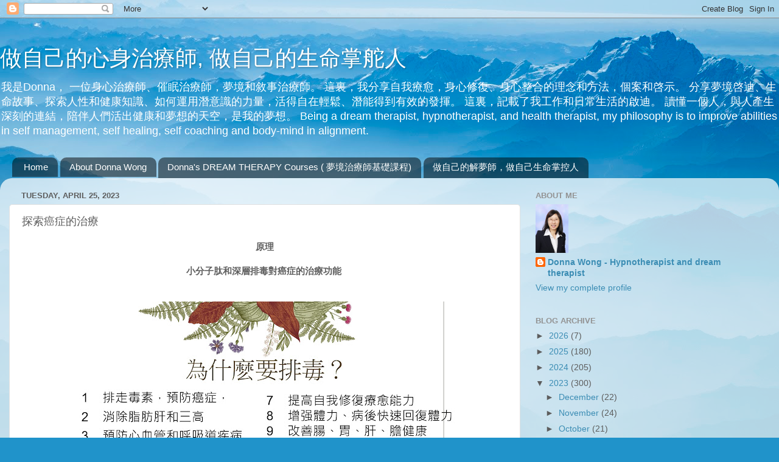

--- FILE ---
content_type: text/html; charset=UTF-8
request_url: https://www.donnadreamhypnosis.com/2023/04/blog-post_25.html
body_size: 56303
content:
<!DOCTYPE html>
<html class='v2' dir='ltr' lang='en'>
<head>
<link href='https://www.blogger.com/static/v1/widgets/335934321-css_bundle_v2.css' rel='stylesheet' type='text/css'/>
<meta content='width=1100' name='viewport'/>
<meta content='text/html; charset=UTF-8' http-equiv='Content-Type'/>
<meta content='blogger' name='generator'/>
<link href='https://www.donnadreamhypnosis.com/favicon.ico' rel='icon' type='image/x-icon'/>
<link href='https://www.donnadreamhypnosis.com/2023/04/blog-post_25.html' rel='canonical'/>
<link rel="alternate" type="application/atom+xml" title="做自己的心身治療師,  做自己的生命掌舵人 - Atom" href="https://www.donnadreamhypnosis.com/feeds/posts/default" />
<link rel="alternate" type="application/rss+xml" title="做自己的心身治療師,  做自己的生命掌舵人 - RSS" href="https://www.donnadreamhypnosis.com/feeds/posts/default?alt=rss" />
<link rel="service.post" type="application/atom+xml" title="做自己的心身治療師,  做自己的生命掌舵人 - Atom" href="https://www.blogger.com/feeds/1723728446979036744/posts/default" />

<link rel="alternate" type="application/atom+xml" title="做自己的心身治療師,  做自己的生命掌舵人 - Atom" href="https://www.donnadreamhypnosis.com/feeds/4116296879726261181/comments/default" />
<!--Can't find substitution for tag [blog.ieCssRetrofitLinks]-->
<link href='https://blogger.googleusercontent.com/img/b/R29vZ2xl/AVvXsEgjcVJ2WqVArXQ7TBVdAsMhq8MNYtc4txXpCilE4Ok6zb55qndn7GIJfdX9FABFm-5VXmjZiyDVoXywkK-DGyzzDEpr6nGvx8VZbh31Ot3JtUivfZJL1LPNbXt1udCvNBCBUMXsIxr2VltgkArXHH7EjGcKddEcEaYvZRQhLr66uAvVbohQ4CkzkLuCXvs/w640-h452/%E6%8E%92%E6%AF%92%E5%8D%81%E5%A4%A7%E5%8A%9F%E8%83%BD.jpeg' rel='image_src'/>
<meta content='Cancer， 癌症，肽的免疫療法，肽，Herb 
anti-oxidants， 癌症個案' name='description'/>
<meta content='https://www.donnadreamhypnosis.com/2023/04/blog-post_25.html' property='og:url'/>
<meta content='探索癌症的治療' property='og:title'/>
<meta content='Cancer， 癌症，肽的免疫療法，肽，Herb 
anti-oxidants， 癌症個案' property='og:description'/>
<meta content='https://blogger.googleusercontent.com/img/b/R29vZ2xl/AVvXsEgjcVJ2WqVArXQ7TBVdAsMhq8MNYtc4txXpCilE4Ok6zb55qndn7GIJfdX9FABFm-5VXmjZiyDVoXywkK-DGyzzDEpr6nGvx8VZbh31Ot3JtUivfZJL1LPNbXt1udCvNBCBUMXsIxr2VltgkArXHH7EjGcKddEcEaYvZRQhLr66uAvVbohQ4CkzkLuCXvs/w1200-h630-p-k-no-nu/%E6%8E%92%E6%AF%92%E5%8D%81%E5%A4%A7%E5%8A%9F%E8%83%BD.jpeg' property='og:image'/>
<title>做自己的心身治療師,  做自己的生命掌舵人: 探索癌症的治療</title>
<style id='page-skin-1' type='text/css'><!--
/*-----------------------------------------------
Blogger Template Style
Name:     Picture Window
Designer: Blogger
URL:      www.blogger.com
----------------------------------------------- */
/* Content
----------------------------------------------- */
body {
font: normal normal 15px Arial, Tahoma, Helvetica, FreeSans, sans-serif;
color: #5d5d5d;
background: #2093ca url(//themes.googleusercontent.com/image?id=1y3eC27Cm0mN0_e7VLIgP2tag83UvSEgzr_ch5SdlnYnJ8-bJInLqSW9UNf6_1HlJb2N3) no-repeat fixed top center /* Credit: A330Pilot (http://www.istockphoto.com/googleimages.php?id=6857387&platform=blogger) */;
}
html body .region-inner {
min-width: 0;
max-width: 100%;
width: auto;
}
.content-outer {
font-size: 90%;
}
a:link {
text-decoration:none;
color: #3c8db4;
}
a:visited {
text-decoration:none;
color: #73b2d0;
}
a:hover {
text-decoration:underline;
color: #45d2ff;
}
.content-outer {
background: transparent none repeat scroll top left;
-moz-border-radius: 0;
-webkit-border-radius: 0;
-goog-ms-border-radius: 0;
border-radius: 0;
-moz-box-shadow: 0 0 0 rgba(0, 0, 0, .15);
-webkit-box-shadow: 0 0 0 rgba(0, 0, 0, .15);
-goog-ms-box-shadow: 0 0 0 rgba(0, 0, 0, .15);
box-shadow: 0 0 0 rgba(0, 0, 0, .15);
margin: 20px auto;
}
.content-inner {
padding: 0;
}
/* Header
----------------------------------------------- */
.header-outer {
background: transparent none repeat-x scroll top left;
_background-image: none;
color: #ffffff;
-moz-border-radius: 0;
-webkit-border-radius: 0;
-goog-ms-border-radius: 0;
border-radius: 0;
}
.Header img, .Header #header-inner {
-moz-border-radius: 0;
-webkit-border-radius: 0;
-goog-ms-border-radius: 0;
border-radius: 0;
}
.header-inner .Header .titlewrapper,
.header-inner .Header .descriptionwrapper {
padding-left: 0;
padding-right: 0;
}
.Header h1 {
font: normal normal 36px Arial, Tahoma, Helvetica, FreeSans, sans-serif;
text-shadow: 1px 1px 3px rgba(0, 0, 0, 0.3);
}
.Header h1 a {
color: #ffffff;
}
.Header .description {
font-size: 130%;
}
/* Tabs
----------------------------------------------- */
.tabs-inner {
margin: .5em 20px 0;
padding: 0;
}
.tabs-inner .section {
margin: 0;
}
.tabs-inner .widget ul {
padding: 0;
background: transparent none repeat scroll bottom;
-moz-border-radius: 0;
-webkit-border-radius: 0;
-goog-ms-border-radius: 0;
border-radius: 0;
}
.tabs-inner .widget li {
border: none;
}
.tabs-inner .widget li a {
display: inline-block;
padding: .5em 1em;
margin-right: .25em;
color: #ffffff;
font: normal normal 15px Arial, Tahoma, Helvetica, FreeSans, sans-serif;
-moz-border-radius: 10px 10px 0 0;
-webkit-border-top-left-radius: 10px;
-webkit-border-top-right-radius: 10px;
-goog-ms-border-radius: 10px 10px 0 0;
border-radius: 10px 10px 0 0;
background: transparent url(https://resources.blogblog.com/blogblog/data/1kt/transparent/black50.png) repeat scroll top left;
border-right: 1px solid transparent;
}
.tabs-inner .widget li:first-child a {
padding-left: 1.25em;
-moz-border-radius-topleft: 10px;
-moz-border-radius-bottomleft: 0;
-webkit-border-top-left-radius: 10px;
-webkit-border-bottom-left-radius: 0;
-goog-ms-border-top-left-radius: 10px;
-goog-ms-border-bottom-left-radius: 0;
border-top-left-radius: 10px;
border-bottom-left-radius: 0;
}
.tabs-inner .widget li.selected a,
.tabs-inner .widget li a:hover {
position: relative;
z-index: 1;
background: transparent url(https://resources.blogblog.com/blogblog/data/1kt/transparent/white80.png) repeat scroll bottom;
color: #3c8db4;
-moz-box-shadow: 0 0 3px rgba(0, 0, 0, .15);
-webkit-box-shadow: 0 0 3px rgba(0, 0, 0, .15);
-goog-ms-box-shadow: 0 0 3px rgba(0, 0, 0, .15);
box-shadow: 0 0 3px rgba(0, 0, 0, .15);
}
/* Headings
----------------------------------------------- */
h2 {
font: bold normal 13px Arial, Tahoma, Helvetica, FreeSans, sans-serif;
text-transform: uppercase;
color: #939393;
margin: .5em 0;
}
/* Main
----------------------------------------------- */
.main-outer {
background: transparent url(https://resources.blogblog.com/blogblog/data/1kt/transparent/white80.png) repeat scroll top left;
-moz-border-radius: 20px 20px 0 0;
-webkit-border-top-left-radius: 20px;
-webkit-border-top-right-radius: 20px;
-webkit-border-bottom-left-radius: 0;
-webkit-border-bottom-right-radius: 0;
-goog-ms-border-radius: 20px 20px 0 0;
border-radius: 20px 20px 0 0;
-moz-box-shadow: 0 1px 3px rgba(0, 0, 0, .15);
-webkit-box-shadow: 0 1px 3px rgba(0, 0, 0, .15);
-goog-ms-box-shadow: 0 1px 3px rgba(0, 0, 0, .15);
box-shadow: 0 1px 3px rgba(0, 0, 0, .15);
}
.main-inner {
padding: 15px 20px 20px;
}
.main-inner .column-center-inner {
padding: 0 0;
}
.main-inner .column-left-inner {
padding-left: 0;
}
.main-inner .column-right-inner {
padding-right: 0;
}
/* Posts
----------------------------------------------- */
h3.post-title {
margin: 0;
font: normal normal 18px Arial, Tahoma, Helvetica, FreeSans, sans-serif;
}
.comments h4 {
margin: 1em 0 0;
font: normal normal 18px Arial, Tahoma, Helvetica, FreeSans, sans-serif;
}
.date-header span {
color: #5d5d5d;
}
.post-outer {
background-color: #ffffff;
border: solid 1px #e1e1e1;
-moz-border-radius: 5px;
-webkit-border-radius: 5px;
border-radius: 5px;
-goog-ms-border-radius: 5px;
padding: 15px 20px;
margin: 0 -20px 20px;
}
.post-body {
line-height: 1.4;
font-size: 110%;
position: relative;
}
.post-header {
margin: 0 0 1.5em;
color: #a2a2a2;
line-height: 1.6;
}
.post-footer {
margin: .5em 0 0;
color: #a2a2a2;
line-height: 1.6;
}
#blog-pager {
font-size: 140%
}
#comments .comment-author {
padding-top: 1.5em;
border-top: dashed 1px #ccc;
border-top: dashed 1px rgba(128, 128, 128, .5);
background-position: 0 1.5em;
}
#comments .comment-author:first-child {
padding-top: 0;
border-top: none;
}
.avatar-image-container {
margin: .2em 0 0;
}
/* Comments
----------------------------------------------- */
.comments .comments-content .icon.blog-author {
background-repeat: no-repeat;
background-image: url([data-uri]);
}
.comments .comments-content .loadmore a {
border-top: 1px solid #45d2ff;
border-bottom: 1px solid #45d2ff;
}
.comments .continue {
border-top: 2px solid #45d2ff;
}
/* Widgets
----------------------------------------------- */
.widget ul, .widget #ArchiveList ul.flat {
padding: 0;
list-style: none;
}
.widget ul li, .widget #ArchiveList ul.flat li {
border-top: dashed 1px #ccc;
border-top: dashed 1px rgba(128, 128, 128, .5);
}
.widget ul li:first-child, .widget #ArchiveList ul.flat li:first-child {
border-top: none;
}
.widget .post-body ul {
list-style: disc;
}
.widget .post-body ul li {
border: none;
}
/* Footer
----------------------------------------------- */
.footer-outer {
color:#d1d1d1;
background: transparent url(https://resources.blogblog.com/blogblog/data/1kt/transparent/black50.png) repeat scroll top left;
-moz-border-radius: 0 0 20px 20px;
-webkit-border-top-left-radius: 0;
-webkit-border-top-right-radius: 0;
-webkit-border-bottom-left-radius: 20px;
-webkit-border-bottom-right-radius: 20px;
-goog-ms-border-radius: 0 0 20px 20px;
border-radius: 0 0 20px 20px;
-moz-box-shadow: 0 1px 3px rgba(0, 0, 0, .15);
-webkit-box-shadow: 0 1px 3px rgba(0, 0, 0, .15);
-goog-ms-box-shadow: 0 1px 3px rgba(0, 0, 0, .15);
box-shadow: 0 1px 3px rgba(0, 0, 0, .15);
}
.footer-inner {
padding: 10px 20px 20px;
}
.footer-outer a {
color: #a2deef;
}
.footer-outer a:visited {
color: #83c4ef;
}
.footer-outer a:hover {
color: #45d2ff;
}
.footer-outer .widget h2 {
color: #b1b1b1;
}
/* Mobile
----------------------------------------------- */
html body.mobile {
height: auto;
}
html body.mobile {
min-height: 480px;
background-size: 100% auto;
}
.mobile .body-fauxcolumn-outer {
background: transparent none repeat scroll top left;
}
html .mobile .mobile-date-outer, html .mobile .blog-pager {
border-bottom: none;
background: transparent url(https://resources.blogblog.com/blogblog/data/1kt/transparent/white80.png) repeat scroll top left;
margin-bottom: 10px;
}
.mobile .date-outer {
background: transparent url(https://resources.blogblog.com/blogblog/data/1kt/transparent/white80.png) repeat scroll top left;
}
.mobile .header-outer, .mobile .main-outer,
.mobile .post-outer, .mobile .footer-outer {
-moz-border-radius: 0;
-webkit-border-radius: 0;
-goog-ms-border-radius: 0;
border-radius: 0;
}
.mobile .content-outer,
.mobile .main-outer,
.mobile .post-outer {
background: inherit;
border: none;
}
.mobile .content-outer {
font-size: 100%;
}
.mobile-link-button {
background-color: #3c8db4;
}
.mobile-link-button a:link, .mobile-link-button a:visited {
color: #ffffff;
}
.mobile-index-contents {
color: #5d5d5d;
}
.mobile .tabs-inner .PageList .widget-content {
background: transparent url(https://resources.blogblog.com/blogblog/data/1kt/transparent/white80.png) repeat scroll bottom;
color: #3c8db4;
}
.mobile .tabs-inner .PageList .widget-content .pagelist-arrow {
border-left: 1px solid transparent;
}

--></style>
<style id='template-skin-1' type='text/css'><!--
body {
min-width: 1280px;
}
.content-outer, .content-fauxcolumn-outer, .region-inner {
min-width: 1280px;
max-width: 1280px;
_width: 1280px;
}
.main-inner .columns {
padding-left: 0;
padding-right: 410px;
}
.main-inner .fauxcolumn-center-outer {
left: 0;
right: 410px;
/* IE6 does not respect left and right together */
_width: expression(this.parentNode.offsetWidth -
parseInt("0") -
parseInt("410px") + 'px');
}
.main-inner .fauxcolumn-left-outer {
width: 0;
}
.main-inner .fauxcolumn-right-outer {
width: 410px;
}
.main-inner .column-left-outer {
width: 0;
right: 100%;
margin-left: -0;
}
.main-inner .column-right-outer {
width: 410px;
margin-right: -410px;
}
#layout {
min-width: 0;
}
#layout .content-outer {
min-width: 0;
width: 800px;
}
#layout .region-inner {
min-width: 0;
width: auto;
}
body#layout div.add_widget {
padding: 8px;
}
body#layout div.add_widget a {
margin-left: 32px;
}
--></style>
<style>
    body {background-image:url(\/\/themes.googleusercontent.com\/image?id=1y3eC27Cm0mN0_e7VLIgP2tag83UvSEgzr_ch5SdlnYnJ8-bJInLqSW9UNf6_1HlJb2N3);}
    
@media (max-width: 200px) { body {background-image:url(\/\/themes.googleusercontent.com\/image?id=1y3eC27Cm0mN0_e7VLIgP2tag83UvSEgzr_ch5SdlnYnJ8-bJInLqSW9UNf6_1HlJb2N3&options=w200);}}
@media (max-width: 400px) and (min-width: 201px) { body {background-image:url(\/\/themes.googleusercontent.com\/image?id=1y3eC27Cm0mN0_e7VLIgP2tag83UvSEgzr_ch5SdlnYnJ8-bJInLqSW9UNf6_1HlJb2N3&options=w400);}}
@media (max-width: 800px) and (min-width: 401px) { body {background-image:url(\/\/themes.googleusercontent.com\/image?id=1y3eC27Cm0mN0_e7VLIgP2tag83UvSEgzr_ch5SdlnYnJ8-bJInLqSW9UNf6_1HlJb2N3&options=w800);}}
@media (max-width: 1200px) and (min-width: 801px) { body {background-image:url(\/\/themes.googleusercontent.com\/image?id=1y3eC27Cm0mN0_e7VLIgP2tag83UvSEgzr_ch5SdlnYnJ8-bJInLqSW9UNf6_1HlJb2N3&options=w1200);}}
/* Last tag covers anything over one higher than the previous max-size cap. */
@media (min-width: 1201px) { body {background-image:url(\/\/themes.googleusercontent.com\/image?id=1y3eC27Cm0mN0_e7VLIgP2tag83UvSEgzr_ch5SdlnYnJ8-bJInLqSW9UNf6_1HlJb2N3&options=w1600);}}
  </style>
<script type='text/javascript'>
        (function(i,s,o,g,r,a,m){i['GoogleAnalyticsObject']=r;i[r]=i[r]||function(){
        (i[r].q=i[r].q||[]).push(arguments)},i[r].l=1*new Date();a=s.createElement(o),
        m=s.getElementsByTagName(o)[0];a.async=1;a.src=g;m.parentNode.insertBefore(a,m)
        })(window,document,'script','https://www.google-analytics.com/analytics.js','ga');
        ga('create', 'UA-181072701-1', 'auto', 'blogger');
        ga('blogger.send', 'pageview');
      </script>
<link href='https://www.blogger.com/dyn-css/authorization.css?targetBlogID=1723728446979036744&amp;zx=d0ae61e3-7bce-4cc8-a78d-84ee72b333f7' media='none' onload='if(media!=&#39;all&#39;)media=&#39;all&#39;' rel='stylesheet'/><noscript><link href='https://www.blogger.com/dyn-css/authorization.css?targetBlogID=1723728446979036744&amp;zx=d0ae61e3-7bce-4cc8-a78d-84ee72b333f7' rel='stylesheet'/></noscript>
<meta name='google-adsense-platform-account' content='ca-host-pub-1556223355139109'/>
<meta name='google-adsense-platform-domain' content='blogspot.com'/>

</head>
<body class='loading variant-open'>
<div class='navbar section' id='navbar' name='Navbar'><div class='widget Navbar' data-version='1' id='Navbar1'><script type="text/javascript">
    function setAttributeOnload(object, attribute, val) {
      if(window.addEventListener) {
        window.addEventListener('load',
          function(){ object[attribute] = val; }, false);
      } else {
        window.attachEvent('onload', function(){ object[attribute] = val; });
      }
    }
  </script>
<div id="navbar-iframe-container"></div>
<script type="text/javascript" src="https://apis.google.com/js/platform.js"></script>
<script type="text/javascript">
      gapi.load("gapi.iframes:gapi.iframes.style.bubble", function() {
        if (gapi.iframes && gapi.iframes.getContext) {
          gapi.iframes.getContext().openChild({
              url: 'https://www.blogger.com/navbar/1723728446979036744?po\x3d4116296879726261181\x26origin\x3dhttps://www.donnadreamhypnosis.com',
              where: document.getElementById("navbar-iframe-container"),
              id: "navbar-iframe"
          });
        }
      });
    </script><script type="text/javascript">
(function() {
var script = document.createElement('script');
script.type = 'text/javascript';
script.src = '//pagead2.googlesyndication.com/pagead/js/google_top_exp.js';
var head = document.getElementsByTagName('head')[0];
if (head) {
head.appendChild(script);
}})();
</script>
</div></div>
<div class='body-fauxcolumns'>
<div class='fauxcolumn-outer body-fauxcolumn-outer'>
<div class='cap-top'>
<div class='cap-left'></div>
<div class='cap-right'></div>
</div>
<div class='fauxborder-left'>
<div class='fauxborder-right'></div>
<div class='fauxcolumn-inner'>
</div>
</div>
<div class='cap-bottom'>
<div class='cap-left'></div>
<div class='cap-right'></div>
</div>
</div>
</div>
<div class='content'>
<div class='content-fauxcolumns'>
<div class='fauxcolumn-outer content-fauxcolumn-outer'>
<div class='cap-top'>
<div class='cap-left'></div>
<div class='cap-right'></div>
</div>
<div class='fauxborder-left'>
<div class='fauxborder-right'></div>
<div class='fauxcolumn-inner'>
</div>
</div>
<div class='cap-bottom'>
<div class='cap-left'></div>
<div class='cap-right'></div>
</div>
</div>
</div>
<div class='content-outer'>
<div class='content-cap-top cap-top'>
<div class='cap-left'></div>
<div class='cap-right'></div>
</div>
<div class='fauxborder-left content-fauxborder-left'>
<div class='fauxborder-right content-fauxborder-right'></div>
<div class='content-inner'>
<header>
<div class='header-outer'>
<div class='header-cap-top cap-top'>
<div class='cap-left'></div>
<div class='cap-right'></div>
</div>
<div class='fauxborder-left header-fauxborder-left'>
<div class='fauxborder-right header-fauxborder-right'></div>
<div class='region-inner header-inner'>
<div class='header section' id='header' name='Header'><div class='widget Header' data-version='1' id='Header1'>
<div id='header-inner'>
<div class='titlewrapper'>
<h1 class='title'>
<a href='https://www.donnadreamhypnosis.com/'>
做自己的心身治療師,  做自己的生命掌舵人
</a>
</h1>
</div>
<div class='descriptionwrapper'>
<p class='description'><span>我是Donna&#65292; 一位身心治療師&#12289;催眠治療師&#65292;夢境和敘事治療師&#12290;
這裏&#65292;我分享自我療愈&#65292;身心修復&#12289;身心整合的理念和方法&#65292;個案和啓示&#12290;
分享夢境啓迪&#12289;生命故事&#12289;探索人性和健康知識&#12289;如何運用潛意識的力量&#65292;活得自在輕鬆&#12289;潛能得到有效的發揮&#12290;
這裏&#65292;記載了我工作和日常生活的啟迪&#12290;
讀懂一個人&#65292;與人產生深刻的連結&#65292;陪伴人們活出健康和夢想的天空&#65292;是我的夢想&#12290;
Being a dream therapist, hypnotherapist, and health therapist, my philosophy is to improve abilities in self management, self healing, self coaching and body-mind in alignment.</span></p>
</div>
</div>
</div></div>
</div>
</div>
<div class='header-cap-bottom cap-bottom'>
<div class='cap-left'></div>
<div class='cap-right'></div>
</div>
</div>
</header>
<div class='tabs-outer'>
<div class='tabs-cap-top cap-top'>
<div class='cap-left'></div>
<div class='cap-right'></div>
</div>
<div class='fauxborder-left tabs-fauxborder-left'>
<div class='fauxborder-right tabs-fauxborder-right'></div>
<div class='region-inner tabs-inner'>
<div class='tabs section' id='crosscol' name='Cross-Column'><div class='widget PageList' data-version='1' id='PageList1'>
<h2>Pages</h2>
<div class='widget-content'>
<ul>
<li>
<a href='https://www.donnadreamhypnosis.com/'>Home</a>
</li>
<li>
<a href='https://www.donnadreamhypnosis.com/p/about.html'>About Donna Wong</a>
</li>
<li>
<a href='https://www.donnadreamhypnosis.com/p/contact.html'>Donna's DREAM THERAPY Courses ( 夢境治療師基礎課程)</a>
</li>
<li>
<a href='https://www.donnadreamhypnosis.com/p/english.html'>做自己的解夢師&#65292;做自己生命掌控人</a>
</li>
</ul>
<div class='clear'></div>
</div>
</div></div>
<div class='tabs no-items section' id='crosscol-overflow' name='Cross-Column 2'></div>
</div>
</div>
<div class='tabs-cap-bottom cap-bottom'>
<div class='cap-left'></div>
<div class='cap-right'></div>
</div>
</div>
<div class='main-outer'>
<div class='main-cap-top cap-top'>
<div class='cap-left'></div>
<div class='cap-right'></div>
</div>
<div class='fauxborder-left main-fauxborder-left'>
<div class='fauxborder-right main-fauxborder-right'></div>
<div class='region-inner main-inner'>
<div class='columns fauxcolumns'>
<div class='fauxcolumn-outer fauxcolumn-center-outer'>
<div class='cap-top'>
<div class='cap-left'></div>
<div class='cap-right'></div>
</div>
<div class='fauxborder-left'>
<div class='fauxborder-right'></div>
<div class='fauxcolumn-inner'>
</div>
</div>
<div class='cap-bottom'>
<div class='cap-left'></div>
<div class='cap-right'></div>
</div>
</div>
<div class='fauxcolumn-outer fauxcolumn-left-outer'>
<div class='cap-top'>
<div class='cap-left'></div>
<div class='cap-right'></div>
</div>
<div class='fauxborder-left'>
<div class='fauxborder-right'></div>
<div class='fauxcolumn-inner'>
</div>
</div>
<div class='cap-bottom'>
<div class='cap-left'></div>
<div class='cap-right'></div>
</div>
</div>
<div class='fauxcolumn-outer fauxcolumn-right-outer'>
<div class='cap-top'>
<div class='cap-left'></div>
<div class='cap-right'></div>
</div>
<div class='fauxborder-left'>
<div class='fauxborder-right'></div>
<div class='fauxcolumn-inner'>
</div>
</div>
<div class='cap-bottom'>
<div class='cap-left'></div>
<div class='cap-right'></div>
</div>
</div>
<!-- corrects IE6 width calculation -->
<div class='columns-inner'>
<div class='column-center-outer'>
<div class='column-center-inner'>
<div class='main section' id='main' name='Main'><div class='widget Blog' data-version='1' id='Blog1'>
<div class='blog-posts hfeed'>

          <div class="date-outer">
        
<h2 class='date-header'><span>Tuesday, April 25, 2023</span></h2>

          <div class="date-posts">
        
<div class='post-outer'>
<div class='post hentry uncustomized-post-template' itemprop='blogPost' itemscope='itemscope' itemtype='http://schema.org/BlogPosting'>
<meta content='https://blogger.googleusercontent.com/img/b/R29vZ2xl/AVvXsEgjcVJ2WqVArXQ7TBVdAsMhq8MNYtc4txXpCilE4Ok6zb55qndn7GIJfdX9FABFm-5VXmjZiyDVoXywkK-DGyzzDEpr6nGvx8VZbh31Ot3JtUivfZJL1LPNbXt1udCvNBCBUMXsIxr2VltgkArXHH7EjGcKddEcEaYvZRQhLr66uAvVbohQ4CkzkLuCXvs/w640-h452/%E6%8E%92%E6%AF%92%E5%8D%81%E5%A4%A7%E5%8A%9F%E8%83%BD.jpeg' itemprop='image_url'/>
<meta content='1723728446979036744' itemprop='blogId'/>
<meta content='4116296879726261181' itemprop='postId'/>
<a name='4116296879726261181'></a>
<h3 class='post-title entry-title' itemprop='name'>
探索癌症的治療
</h3>
<div class='post-header'>
<div class='post-header-line-1'></div>
</div>
<div class='post-body entry-content' id='post-body-4116296879726261181' itemprop='articleBody'>
<p></p><div class="separator" style="clear: both; text-align: center;"><b>原理</b></div><div class="separator" style="clear: both; text-align: center;"><b><br /></b></div><div class="separator" style="clear: both; text-align: center;"><b>小分子肽和深層排毒對癌症的治療功能&nbsp;</b></div><div class="separator" style="clear: both; text-align: center;"><b><br /></b></div><div class="separator" style="clear: both; text-align: center;"><div class="separator" style="clear: both; text-align: center;"><br /></div><div class="separator" style="clear: both; text-align: center;"><a href="https://blogger.googleusercontent.com/img/b/R29vZ2xl/AVvXsEgjcVJ2WqVArXQ7TBVdAsMhq8MNYtc4txXpCilE4Ok6zb55qndn7GIJfdX9FABFm-5VXmjZiyDVoXywkK-DGyzzDEpr6nGvx8VZbh31Ot3JtUivfZJL1LPNbXt1udCvNBCBUMXsIxr2VltgkArXHH7EjGcKddEcEaYvZRQhLr66uAvVbohQ4CkzkLuCXvs/s1480/%E6%8E%92%E6%AF%92%E5%8D%81%E5%A4%A7%E5%8A%9F%E8%83%BD.jpeg" style="margin-left: 1em; margin-right: 1em;"><img border="0" data-original-height="1046" data-original-width="1480" height="452" src="https://blogger.googleusercontent.com/img/b/R29vZ2xl/AVvXsEgjcVJ2WqVArXQ7TBVdAsMhq8MNYtc4txXpCilE4Ok6zb55qndn7GIJfdX9FABFm-5VXmjZiyDVoXywkK-DGyzzDEpr6nGvx8VZbh31Ot3JtUivfZJL1LPNbXt1udCvNBCBUMXsIxr2VltgkArXHH7EjGcKddEcEaYvZRQhLr66uAvVbohQ4CkzkLuCXvs/w640-h452/%E6%8E%92%E6%AF%92%E5%8D%81%E5%A4%A7%E5%8A%9F%E8%83%BD.jpeg" width="640" /></a></div><br /><div class="separator" style="clear: both; text-align: center;"><a href="https://blogger.googleusercontent.com/img/b/R29vZ2xl/AVvXsEjpfGrRxgaioJXwBZu6DqjWZ2h7BZ2YjiCLHcyZPbGJ13hJt_FbHHqZCJPKrsH9j8m56p7Gr7XMZVNGJxiV0TpyVrh8P3tFvErb-qBwzSYU-kcN4S4k3pjEO3GD-IvgOZoKligjmSTcwAl3XlOacReXqBF2w3KMHFq-YIv-iG95hr-TdEFbbiQpVJ1K-tk/s800/%E7%99%8C%E7%97%87%E6%B2%BB%E7%99%82%E7%9A%84%E5%8E%9F%E7%90%861.jpeg" style="margin-left: 1em; margin-right: 1em;"><img border="0" data-original-height="450" data-original-width="800" height="360" src="https://blogger.googleusercontent.com/img/b/R29vZ2xl/AVvXsEjpfGrRxgaioJXwBZu6DqjWZ2h7BZ2YjiCLHcyZPbGJ13hJt_FbHHqZCJPKrsH9j8m56p7Gr7XMZVNGJxiV0TpyVrh8P3tFvErb-qBwzSYU-kcN4S4k3pjEO3GD-IvgOZoKligjmSTcwAl3XlOacReXqBF2w3KMHFq-YIv-iG95hr-TdEFbbiQpVJ1K-tk/w640-h360/%E7%99%8C%E7%97%87%E6%B2%BB%E7%99%82%E7%9A%84%E5%8E%9F%E7%90%861.jpeg" width="640" /></a></div><br /><div class="separator" style="clear: both; text-align: center;"><a href="https://blogger.googleusercontent.com/img/b/R29vZ2xl/AVvXsEjOFrLDX5rsqqjOIRLJoDjlKWL9wsHyvG2eYmXkVatPoyoTdLBaRX_xVNOIJyIbplstiQvhEFKazB3N03w-UKvvHvjvDj6mGjSWygBvHGwYqQpC9hS6r3bmntCP54lFzTfPnBQh0s1kDAonKTgOh1jj71kBPMnpOi4IKXclL-SNAeQV9JcukLh7yhpGgD4/s800/%E7%99%8C%E7%97%87%E6%B2%BB%E7%99%82%E7%9A%84%E5%8E%9F%E7%90%86.jpeg" style="margin-left: 1em; margin-right: 1em;"><img border="0" data-original-height="450" data-original-width="800" height="360" src="https://blogger.googleusercontent.com/img/b/R29vZ2xl/AVvXsEjOFrLDX5rsqqjOIRLJoDjlKWL9wsHyvG2eYmXkVatPoyoTdLBaRX_xVNOIJyIbplstiQvhEFKazB3N03w-UKvvHvjvDj6mGjSWygBvHGwYqQpC9hS6r3bmntCP54lFzTfPnBQh0s1kDAonKTgOh1jj71kBPMnpOi4IKXclL-SNAeQV9JcukLh7yhpGgD4/w640-h360/%E7%99%8C%E7%97%87%E6%B2%BB%E7%99%82%E7%9A%84%E5%8E%9F%E7%90%86.jpeg" width="640" /></a></div><br /><a href="https://blogger.googleusercontent.com/img/b/R29vZ2xl/AVvXsEjEioPUJIJT55U686yK7MVauAknoYP-kQB5CAUB2WmIVk6eVwIS7evOXLPz-1bPlZ_6Lr2XYSiTetGIXolgVvuwHsV5-UgLT3yQKP1RJwhtdz9eaDKUN9HqGziBHwDm_adaFx43e1RwRHl1y9eUfLTOCERMWm4FbcmxHNnHPR8jrqvExEah9-PcrEKwx_A/s800/%E5%B0%8F%E5%88%86%E5%AD%90%E8%82%BD%E7%9A%84%E6%8E%92%E6%AF%92%E7%B5%A6%E7%96%BE%E7%97%85%E5%B8%B6%E4%BE%86%E5%B8%8C%E6%9C%9B.jpeg" style="margin-left: 1em; margin-right: 1em;"><img border="0" data-original-height="450" data-original-width="800" height="360" src="https://blogger.googleusercontent.com/img/b/R29vZ2xl/AVvXsEjEioPUJIJT55U686yK7MVauAknoYP-kQB5CAUB2WmIVk6eVwIS7evOXLPz-1bPlZ_6Lr2XYSiTetGIXolgVvuwHsV5-UgLT3yQKP1RJwhtdz9eaDKUN9HqGziBHwDm_adaFx43e1RwRHl1y9eUfLTOCERMWm4FbcmxHNnHPR8jrqvExEah9-PcrEKwx_A/w640-h360/%E5%B0%8F%E5%88%86%E5%AD%90%E8%82%BD%E7%9A%84%E6%8E%92%E6%AF%92%E7%B5%A6%E7%96%BE%E7%97%85%E5%B8%B6%E4%BE%86%E5%B8%8C%E6%9C%9B.jpeg" width="640" /></a></div><div class="separator" style="clear: both; text-align: center;"><br /></div><div class="separator" style="clear: both; text-align: center;"><a href="https://blogger.googleusercontent.com/img/b/R29vZ2xl/AVvXsEgY2LSb0EA4H7wuxVv3jz8PCTTGjgNAT8saThqkTpQMAxO_HoxB-5GNlf6wCBIZl75LVFfA3Y7xPix9ySeNMXNSZ1q5-mdWGOWM6rxQBgd9UYREFzSj-dQDwB2Kxv5ol3econoGA3q6XyRvyJmu7Cl75raG1_wh7vnygqo1B_wcguPJQi5ko09DLn7weH0/s640/%E6%B2%BB%E7%99%82%E7%99%8C%E7%97%87%E7%9A%84%E5%8E%9F%E7%90%86.jpg" style="margin-left: 1em; margin-right: 1em;"><img border="0" data-original-height="640" data-original-width="526" height="640" src="https://blogger.googleusercontent.com/img/b/R29vZ2xl/AVvXsEgY2LSb0EA4H7wuxVv3jz8PCTTGjgNAT8saThqkTpQMAxO_HoxB-5GNlf6wCBIZl75LVFfA3Y7xPix9ySeNMXNSZ1q5-mdWGOWM6rxQBgd9UYREFzSj-dQDwB2Kxv5ol3econoGA3q6XyRvyJmu7Cl75raG1_wh7vnygqo1B_wcguPJQi5ko09DLn7weH0/w526-h640/%E6%B2%BB%E7%99%82%E7%99%8C%E7%97%87%E7%9A%84%E5%8E%9F%E7%90%86.jpg" width="526" /></a></div><br /><div class="separator" style="clear: both; text-align: center;"><a href="https://blogger.googleusercontent.com/img/b/R29vZ2xl/AVvXsEjmQuGYRG35TGijeGFp_z_yAS6nDneZcO7BVGFeO8zPGS5SUpci3pLHSscU-0y2t_eQOkPeT9riySdTguvgdEFgSukqNuR7Ngx3BZV2GmKsZ-_disENwkSF6eGjMJwYJKwpePLAne428uDxeaWrZ6hk4NPQV9iFAvgIpQ_zT7LkkbyPK-zIYmCMB5teweA/s1600/%E8%82%BD%E7%9A%84%E9%87%8D%E8%A6%81%E6%80%A7.jpeg" style="margin-left: 1em; margin-right: 1em;"><img border="0" data-original-height="1177" data-original-width="1600" height="470" src="https://blogger.googleusercontent.com/img/b/R29vZ2xl/AVvXsEjmQuGYRG35TGijeGFp_z_yAS6nDneZcO7BVGFeO8zPGS5SUpci3pLHSscU-0y2t_eQOkPeT9riySdTguvgdEFgSukqNuR7Ngx3BZV2GmKsZ-_disENwkSF6eGjMJwYJKwpePLAne428uDxeaWrZ6hk4NPQV9iFAvgIpQ_zT7LkkbyPK-zIYmCMB5teweA/w640-h470/%E8%82%BD%E7%9A%84%E9%87%8D%E8%A6%81%E6%80%A7.jpeg" width="640" /></a></div><br /><div class="separator" style="clear: both; text-align: center;"><br /></div><br /><div class="separator" style="clear: both; text-align: center;"><br /></div><div class="separator" style="clear: both; text-align: center;">癌症個案&nbsp;</div><div class="separator" style="clear: both; text-align: center;"><br /></div><div class="separator" style="clear: both; text-align: center;">個案&#65306;肺癌</div><div class="separator" style="clear: both; text-align: center;"><br /></div><div class="separator" style="clear: both; text-align: center;"><a href="https://youtu.be/2E0efrGiEeQ">https://youtu.be/2E0efrGiEeQ</a></div><div class="separator" style="clear: both; text-align: center;"><br /><div class="separator" style="clear: both; text-align: center;"><iframe allowfullscreen="" class="BLOG_video_class" height="266" src="https://www.youtube.com/embed/2E0efrGiEeQ" width="320" youtube-src-id="2E0efrGiEeQ"></iframe></div><br /></div><div class="separator" style="clear: both; text-align: center;"><br /></div><div class="separator" style="clear: both; text-align: center;"><a href="https://blogger.googleusercontent.com/img/a/AVvXsEhal-gIcBHga79igEtGbmJ2xn5kQufkAsJrJwkEpqEHqU0YaetYPlF-AibYsYExujzpg2ko6vcj_V8SdRrYJih7y1H1jqntS0kjf3E2dLZ30I_MBYy8JxUOv3iFXlFugFNKKZWeOLCNEeKdsOyQKjI7lAwH9wA3mCHl5VMRjd_ou9XKUq35jWb-gOyWSys" style="margin-left: 1em; margin-right: 1em;"><img alt="" data-original-height="865" data-original-width="1425" height="388" src="https://blogger.googleusercontent.com/img/a/AVvXsEhal-gIcBHga79igEtGbmJ2xn5kQufkAsJrJwkEpqEHqU0YaetYPlF-AibYsYExujzpg2ko6vcj_V8SdRrYJih7y1H1jqntS0kjf3E2dLZ30I_MBYy8JxUOv3iFXlFugFNKKZWeOLCNEeKdsOyQKjI7lAwH9wA3mCHl5VMRjd_ou9XKUq35jWb-gOyWSys=w640-h388" width="640" /></a></div><div class="separator" style="clear: both; text-align: center;"><br /></div><a href="https://youtu.be/oIG9y10i1c0"><div class="separator" style="clear: both; text-align: center;"><iframe allowfullscreen="" class="BLOG_video_class" height="266" src="https://www.youtube.com/embed/oIG9y10i1c0" width="320" youtube-src-id="oIG9y10i1c0"></iframe></div><div><br /></div></a><div><a href="https://youtu.be/oIG9y10i1c0"></a><div class="separator" style="clear: both; text-align: center;"><a href="https://youtu.be/oIG9y10i1c0"></a><div class="separator" style="clear: both; text-align: center;"><a href="https://youtu.be/oIG9y10i1c0"></a><a href="https://blogger.googleusercontent.com/img/a/AVvXsEh_jWEa4B8gl-7vSl6Lx9FRJhuzwY081TvhtQ6MHHF9AyZPTPeEBOTq1T6UnUNtFZpUVLpbZbztP2ZB1NcKWdp7JAnos-KFFFB4fLu0Zx_RaDrCuL6OuOqcV1imAT6oF0ty4HfUquP6PRip0JY6Qd9Sqs0SKDCQUDhGksGpaGLDb5AEoKyeVudCExw8XvU" style="margin-left: 1em; margin-right: 1em;"><img alt="" data-original-height="450" data-original-width="800" height="360" src="https://blogger.googleusercontent.com/img/a/AVvXsEh_jWEa4B8gl-7vSl6Lx9FRJhuzwY081TvhtQ6MHHF9AyZPTPeEBOTq1T6UnUNtFZpUVLpbZbztP2ZB1NcKWdp7JAnos-KFFFB4fLu0Zx_RaDrCuL6OuOqcV1imAT6oF0ty4HfUquP6PRip0JY6Qd9Sqs0SKDCQUDhGksGpaGLDb5AEoKyeVudCExw8XvU=w640-h360" width="640" /></a></div><div class="separator" style="clear: both; text-align: center;"><br /></div>鼻咽癌</div><div class="separator" style="clear: both; text-align: center;"><br /><div class="separator" style="clear: both; text-align: center;"><a href="https://blogger.googleusercontent.com/img/a/AVvXsEisoYFDgmIHDvsG_wSXL06Do42KIhk7t8igyQPc0491gVCEyTHTY3U6W9EE0lBmvI14DzZZAJEvSYPBJCF1yAKE2qyitHAAsPrn8GFba7N0Axc5bOmAFJbd9k7eOyEfj3xzbJ1KFMk5Ac_Vsg2UNjP3a0ZVvM788nkoOmegoGqN6-_zpx8_Z6S8nnHHn3w" style="margin-left: 1em; margin-right: 1em;"><img alt="" data-original-height="450" data-original-width="800" height="360" src="https://blogger.googleusercontent.com/img/a/AVvXsEisoYFDgmIHDvsG_wSXL06Do42KIhk7t8igyQPc0491gVCEyTHTY3U6W9EE0lBmvI14DzZZAJEvSYPBJCF1yAKE2qyitHAAsPrn8GFba7N0Axc5bOmAFJbd9k7eOyEfj3xzbJ1KFMk5Ac_Vsg2UNjP3a0ZVvM788nkoOmegoGqN6-_zpx8_Z6S8nnHHn3w=w640-h360" width="640" /></a></div><br />直腸癌</div><div class="separator" style="clear: both; text-align: center;"><br /></div><div class="separator" style="clear: both; text-align: center;"><a href="https://blogger.googleusercontent.com/img/a/AVvXsEjjNFdSv9cjlm_FVVSzWlcx9ORbMyj94BAcUrfV3hyPqasCr3h7YZBkTqdlxlnTw3ZahzvU0cY5UTSZlXtEmMg6sXkPnd01Ckd0suwAVdtHtiExxD7cIbAkAr4wuNq5wgMmsJt8fLdYQ8kROcEmD91w0JKU7bqa8Id_ehZAjsskyWdHKbIKQffAl0Y0XCc" style="margin-left: 1em; margin-right: 1em;"><img alt="" data-original-height="450" data-original-width="800" height="360" src="https://blogger.googleusercontent.com/img/a/AVvXsEjjNFdSv9cjlm_FVVSzWlcx9ORbMyj94BAcUrfV3hyPqasCr3h7YZBkTqdlxlnTw3ZahzvU0cY5UTSZlXtEmMg6sXkPnd01Ckd0suwAVdtHtiExxD7cIbAkAr4wuNq5wgMmsJt8fLdYQ8kROcEmD91w0JKU7bqa8Id_ehZAjsskyWdHKbIKQffAl0Y0XCc=w640-h360" width="640" /></a></div><br /><br /><br /></div><div class="separator" style="clear: both; text-align: center;"><br /></div><div class="separator" style="clear: both; text-align: center;"><a href="https://blogger.googleusercontent.com/img/b/R29vZ2xl/AVvXsEiLKjhTbpkQHd5Qzd7u9fJJId5gONVGN4WFGcMUAQBkLFF8fG9MWmS-FC18azOC3Q4W9YCLbupgO1VtmKbhKgYE5X7avmtn4rwk6F4rUmXNyv3N1_mw_pEpeIPkbbOWcvf8k9YSCJJ3GODOxWwwxi9AggNo_E8gEkP31QpLPwEVobyJ1LHb3dUMgwmS7pw/s1433/%E8%85%B8%E7%99%8C%E5%80%8B%E6%A1%88.jpeg" style="margin-left: 1em; margin-right: 1em;"><img border="0" data-original-height="1433" data-original-width="1080" height="640" src="https://blogger.googleusercontent.com/img/b/R29vZ2xl/AVvXsEiLKjhTbpkQHd5Qzd7u9fJJId5gONVGN4WFGcMUAQBkLFF8fG9MWmS-FC18azOC3Q4W9YCLbupgO1VtmKbhKgYE5X7avmtn4rwk6F4rUmXNyv3N1_mw_pEpeIPkbbOWcvf8k9YSCJJ3GODOxWwwxi9AggNo_E8gEkP31QpLPwEVobyJ1LHb3dUMgwmS7pw/w482-h640/%E8%85%B8%E7%99%8C%E5%80%8B%E6%A1%88.jpeg" width="482" /></a></div><div><br /></div>肝癌&#65306;<div><br /><div class="separator" style="clear: both; text-align: center;"><a href="https://blogger.googleusercontent.com/img/b/R29vZ2xl/AVvXsEhTpQiqa_IyI_Zdu1ht1hbVSZwalQSFeOmcO9J-CNFLbom6lTLMAKE6pp6kxvX6Ffug2UDOlfqQJmjTgSjzd8IZcnWQf4gH1F4PiomYIteiuntd9pKBzIYUPfcuU72ZSUb-c0RtOEnsPoq020_M1RupsfGWkfDZQQe3vFni3rHfaJHDqv5IZUBehuugTwg/s1371/%E8%82%9D%E7%99%8C.jpg" style="margin-left: 1em; margin-right: 1em;"><img border="0" data-original-height="1255" data-original-width="1371" height="586" src="https://blogger.googleusercontent.com/img/b/R29vZ2xl/AVvXsEhTpQiqa_IyI_Zdu1ht1hbVSZwalQSFeOmcO9J-CNFLbom6lTLMAKE6pp6kxvX6Ffug2UDOlfqQJmjTgSjzd8IZcnWQf4gH1F4PiomYIteiuntd9pKBzIYUPfcuU72ZSUb-c0RtOEnsPoq020_M1RupsfGWkfDZQQe3vFni3rHfaJHDqv5IZUBehuugTwg/w640-h586/%E8%82%9D%E7%99%8C.jpg" width="640" /></a></div><br /><div class="separator" style="clear: both; text-align: center;"><a href="https://blogger.googleusercontent.com/img/b/R29vZ2xl/AVvXsEgWtYWsOM_RhONZnoBKTDJeFEQbx0tyr_G7tduFgzwlkaWIPsN3eKHW2cZQ_UuSYwGuueLkCrnV2crExVWVkzbBPRY8Xk-wLw5KnmRAwjCe6O-yaeyAHvbCyNZUgst4naM3ACZbmhToB79V88XHX1X8QBeiDq-HSc4WAD3DMrS1FGof5ydQ8gs3_A5FakI/s736/%E8%82%BA%E7%99%8C%E5%80%8B%E6%A1%88.jpg" style="margin-left: 1em; margin-right: 1em;"><img border="0" data-original-height="702" data-original-width="736" height="610" src="https://blogger.googleusercontent.com/img/b/R29vZ2xl/AVvXsEgWtYWsOM_RhONZnoBKTDJeFEQbx0tyr_G7tduFgzwlkaWIPsN3eKHW2cZQ_UuSYwGuueLkCrnV2crExVWVkzbBPRY8Xk-wLw5KnmRAwjCe6O-yaeyAHvbCyNZUgst4naM3ACZbmhToB79V88XHX1X8QBeiDq-HSc4WAD3DMrS1FGof5ydQ8gs3_A5FakI/w640-h610/%E8%82%BA%E7%99%8C%E5%80%8B%E6%A1%88.jpg" width="640" /></a></div><div><br /></div><span style="text-align: center;">排毒提升免疫力</span><br /><br /><div><h3 class="post-title entry-title" itemprop="name" style="background-color: white; color: #5d5d5d; font-family: Arial, Tahoma, Helvetica, FreeSans, sans-serif; font-feature-settings: normal; font-kerning: auto; font-optical-sizing: auto; font-size: 18px; font-stretch: normal; font-variant-alternates: normal; font-variant-east-asian: normal; font-variant-numeric: normal; font-variant-position: normal; font-variation-settings: normal; font-weight: normal; line-height: normal; margin: 0px; position: relative;">我對癌症的探索與陪伴</h3><h3 class="post-title entry-title" itemprop="name" style="background-color: white; color: #5d5d5d; font-family: Arial, Tahoma, Helvetica, FreeSans, sans-serif; font-feature-settings: normal; font-kerning: auto; font-optical-sizing: auto; font-size: 18px; font-stretch: normal; font-variant-alternates: normal; font-variant-east-asian: normal; font-variant-numeric: normal; font-variant-position: normal; font-variation-settings: normal; font-weight: normal; line-height: normal; margin: 0px; position: relative;"><br /></h3><h3 class="post-title entry-title" itemprop="name" style="background-color: white; color: #5d5d5d; font-family: Arial, Tahoma, Helvetica, FreeSans, sans-serif; font-feature-settings: normal; font-kerning: auto; font-optical-sizing: auto; font-size: 18px; font-stretch: normal; font-variant-alternates: normal; font-variant-east-asian: normal; font-variant-numeric: normal; font-variant-position: normal; font-variation-settings: normal; font-weight: normal; line-height: normal; margin: 0px; position: relative;">如何大大降低化療帶來的痛苦&#65311;</h3></div><div><a href="https://www.donnadreamhypnosis.com/2023/09/blog-post_9.html">https://www.donnadreamhypnosis.com/2023/09/blog-post_9.html</a></div><div><br /></div><div><h3 class="post-title entry-title" itemprop="name" style="background-color: white; color: #5d5d5d; font-family: Arial, Tahoma, Helvetica, FreeSans, sans-serif; font-feature-settings: normal; font-kerning: auto; font-optical-sizing: auto; font-size: 18px; font-stretch: normal; font-variant-alternates: normal; font-variant-east-asian: normal; font-variant-numeric: normal; font-variant-position: normal; font-variation-settings: normal; font-weight: normal; line-height: normal; margin: 0px; position: relative;">大腸癌與排毒的重要性</h3></div><div><a href="https://www.donnadreamhypnosis.com/2023/08/blog-post_27.html">https://www.donnadreamhypnosis.com/2023/08/blog-post_27.html</a></div><div><br /></div><div><h3 class="post-title entry-title" itemprop="name" style="background-color: white; color: #5d5d5d; font-family: Arial, Tahoma, Helvetica, FreeSans, sans-serif; font-feature-settings: normal; font-kerning: auto; font-optical-sizing: auto; font-size: 18px; font-stretch: normal; font-variant-alternates: normal; font-variant-east-asian: normal; font-variant-numeric: normal; font-variant-position: normal; font-variation-settings: normal; font-weight: normal; line-height: normal; margin: 0px; position: relative;">腸癌與排毒的啓迪</h3></div><div><a href="https://www.donnadreamhypnosis.com/2023/06/blog-post_24.html">https://www.donnadreamhypnosis.com/2023/06/blog-post_24.html</a></div><div><br /></div><div><h3 class="post-title entry-title" itemprop="name" style="background-color: white; color: #5d5d5d; font-family: Arial, Tahoma, Helvetica, FreeSans, sans-serif; font-feature-settings: normal; font-kerning: auto; font-optical-sizing: auto; font-size: 18px; font-stretch: normal; font-variant-alternates: normal; font-variant-east-asian: normal; font-variant-numeric: normal; font-variant-position: normal; font-variation-settings: normal; font-weight: normal; line-height: normal; margin: 0px; position: relative;">小分子肽對於脂肪肝&#12289;胰腺炎&#12289;肝結石和胃癌的治療個案</h3><div><a href="https://www.donnadreamhypnosis.com/2023/06/blog-post_4.html">https://www.donnadreamhypnosis.com/2023/06/blog-post_4.html</a><br /><div><br /><div>癌症治療后的調理康復</div><div><br /></div><table align="center" cellpadding="0" cellspacing="0" class="tr-caption-container" style="margin-left: auto; margin-right: auto;"><tbody><tr><td style="text-align: center;"><a href="https://blogger.googleusercontent.com/img/b/R29vZ2xl/AVvXsEhZYdTSmRGQ3zrAOjmu9sbBwJUGIohb4ocD3HTuNPkF-cOPpFaHtpujeOoK5IGl2f4Sc5VHAaXMCIomrfG_4DBFMUL0TtjXRIhP18FDOzLiFovlcEmeAYpQvv0RLVHWZJHuKh9wRN0ia_ujCWaiTLdZtXUdBIvADexGFwwxcOoxdnF8l96mmfn2_uGx/s800/%E6%B7%8B%E5%B7%B4%E7%99%8C%E5%BA%B7%E5%BE%A9%E4%BA%86.jpg" style="margin-left: auto; margin-right: auto;"><img border="0" data-original-height="450" data-original-width="800" src="https://blogger.googleusercontent.com/img/b/R29vZ2xl/AVvXsEhZYdTSmRGQ3zrAOjmu9sbBwJUGIohb4ocD3HTuNPkF-cOPpFaHtpujeOoK5IGl2f4Sc5VHAaXMCIomrfG_4DBFMUL0TtjXRIhP18FDOzLiFovlcEmeAYpQvv0RLVHWZJHuKh9wRN0ia_ujCWaiTLdZtXUdBIvADexGFwwxcOoxdnF8l96mmfn2_uGx/s16000/%E6%B7%8B%E5%B7%B4%E7%99%8C%E5%BA%B7%E5%BE%A9%E4%BA%86.jpg" /></a></td></tr><tr><td class="tr-caption" style="text-align: center;"><a href="https://youtu.be/YMCFT0SLDas">https://youtu.be/YMCFT0SLDas</a></td></tr></tbody></table><br /><div class="separator" style="clear: both; text-align: center;"><iframe allowfullscreen="" class="BLOG_video_class" height="266" src="https://www.youtube.com/embed/YMCFT0SLDas" width="320" youtube-src-id="YMCFT0SLDas"></iframe></div><br /><div><span style="background-color: white;"><span face="Roboto, Noto, sans-serif" style="font-size: 15px; white-space-collapse: preserve;">淋巴癌病人的康復路&#65292;癌症治療帶來後遺症如何調理&#65311;</span></span><span face="Roboto, Noto, sans-serif" style="background-color: white; font-size: 15px; white-space-collapse: preserve;">Eric感人肺腑的真實故事&#65292;提醒我們什麼&#10067;為什麼深層排毒和細胞修復&#65292;是徹底改善身體的源頭方法&#65311;</span></div><div><span face="Roboto, Noto, sans-serif"><span style="font-size: 15px; white-space-collapse: preserve;"><br /></span></span><div class="separator" style="clear: both; text-align: center;"><a href="https://blogger.googleusercontent.com/img/b/R29vZ2xl/AVvXsEib4_McdTKsrf_JLAtPv_kb8nIkORNKjJGymzIHf8rOyxDe5LaEvXC3Z5niHJ4zKqA9gftu7Wo9GYDcsXi_LCgBlo7AMIpl1k2DH7XUMonT7nmOFNLOPYeSL18mwUZnKcl4d63X-TjCUgoXAGocHAL33Egd4Ia-nypdmbpqJanB0dGpUXu4sq3txx7j/s1600/cancer.jpg" style="margin-left: 1em; margin-right: 1em;"><img border="0" data-original-height="900" data-original-width="1600" height="360" src="https://blogger.googleusercontent.com/img/b/R29vZ2xl/AVvXsEib4_McdTKsrf_JLAtPv_kb8nIkORNKjJGymzIHf8rOyxDe5LaEvXC3Z5niHJ4zKqA9gftu7Wo9GYDcsXi_LCgBlo7AMIpl1k2DH7XUMonT7nmOFNLOPYeSL18mwUZnKcl4d63X-TjCUgoXAGocHAL33Egd4Ia-nypdmbpqJanB0dGpUXu4sq3txx7j/w640-h360/cancer.jpg" width="640" /></a></div><div><br /></div><br /><div><div class="separator" style="clear: both; text-align: center;"><a href="https://blogger.googleusercontent.com/img/b/R29vZ2xl/AVvXsEh2C899ndhCDARcygNaJcG1ayphpUcSfhB8RGzfCxeabCkvyfnGUNbeMZxmZbevOMo5I9IO9cDgk5wbky1TMdErQ4-HYmiOcMgLsywNmwmSjrIYkUj-dDzj7j6owmmMS9peOqUpvsuWA__z5EPJpo85dZorwvbuMOcbND5Lr-AZXGUgW5PNtgwRigXB/s1022/%E5%B0%8F%E5%88%86%E5%AD%90%E8%82%BD%E6%8A%91%E5%88%B6%E7%99%8C%E7%97%87.JPG" style="margin-left: 1em; margin-right: 1em;"><img border="0" data-original-height="1022" data-original-width="840" height="640" src="https://blogger.googleusercontent.com/img/b/R29vZ2xl/AVvXsEh2C899ndhCDARcygNaJcG1ayphpUcSfhB8RGzfCxeabCkvyfnGUNbeMZxmZbevOMo5I9IO9cDgk5wbky1TMdErQ4-HYmiOcMgLsywNmwmSjrIYkUj-dDzj7j6owmmMS9peOqUpvsuWA__z5EPJpo85dZorwvbuMOcbND5Lr-AZXGUgW5PNtgwRigXB/w526-h640/%E5%B0%8F%E5%88%86%E5%AD%90%E8%82%BD%E6%8A%91%E5%88%B6%E7%99%8C%E7%97%87.JPG" width="526" /></a></div><p></p><p><b>根据种种资料证实&#65306;炎症往往是肿瘤发生的很大一个诱因&#12290;</b></p><p>胃癌&#12289;肺癌&#12289;皮肤癌及肉瘤&#65292;很多恶性肿瘤均首先发生于炎症或感染部位&#65292;同时也有越来越多的证据显示&#65292;肿瘤的产生可被感染所引起的炎症所启动&#12290;持续的感染导致慢性炎症发生&#65292;而炎症细胞如中性白细胞和巨噬细胞所释放的氧化物可诱导增殖细胞中DNA的损伤&#65292;氧和氮的互相反应可形成突变剂---超过氧化合物&#12290;因此&#65292;反复的组织损伤和组织再生&#65292;同时在炎症部位释放的突变剂影响下&#65292;增殖细胞中各种突变发生并积累&#65292;且有些突变激活了癌基因及导致抑癌基因的失活&#12290;另外&#65292;慢性炎症的持续刺激可使机体免疫下降&#65292;对突变细胞不能进行及时的识别和清除&#12290;以上各种因素加在一起&#65292;最终导致肿瘤不可避免地发生&#12290;</p><p><b>肽对于肿瘤的预防&#12289;控制&#12289;辅助治疗作用主要表现在&#65306;抑制癌细胞生长</b>&#12290;</p><p>通过细胞因子&#12289;多糖&#65292;可以最大限度捕捉和消除身体内有害物质&#65292;遏制肿瘤细胞的新生和阻断生成渠道的形成&#65292;防止细胞&#8220;叛变&#8221;&#12290;抑制癌细胞转移&#12290;大幅度癌细胞转移所需的载体&#8220;接着分子&#8221;的活性&#65292;抑制形成肿瘤血管的信号途径&#12290;杀灭癌细胞&#12290;细胞因子参与癌细胞的直接杀伤&#65292;刺激巨噬细胞的吞噬能力&#65292;诱导病变细胞凋亡&#12290;<b>清除癌细胞毒素</b>&#12290;通过对体内代谢的干预&#65292;改善病人食欲&#65292;减轻痛苦&#65292;提升病人生存质量&#12290;小分子活性肽能升高血象&#12289;提高免疫力&#12289;增强放化疗患者的耐受力&#12289;消除放化疗的毒副反应&#65292;保护患者的生命&#8221;&#12290;患者在接受放化疗之前和正在放化疗期间&#65292;使用小分子活性多肽能通过渗透干细胞&#12289;重组细胞膜&#12289;稳定内膜系统的能力&#65292;就能保护肝脏&#65292;免受放射性和化学性的损伤&#65307;<b>小分子多肽能减轻放射性损伤</b>&#65292;清除骨中的放射性锶&#65307;阻止白细胞&#65292;血红蛋白下降&#65307;增强白细胞&#12289;血红蛋白和血小板&#65307;调节机体免疫力&#65292;激活受放化疗抑制的免疫系统&#65292;增强机体的抵抗力&#12290;减轻肠胃道的毒副反应&#65292;纠正胃肠功能紊乱&#65292;减少呕吐&#12289;增进食欲&#12289;减轻疼痛&#12289;促进睡眠&#12289;减少脱发&#65292;使病人能处于良好的精神状态&#65292;从而使肿瘤患者顺利的按计划完成放化疗的治疗&#65292;且无任何的毒副作用&#8221;&#12290;</p><p><b>小分子活性肽能抑制肿瘤生长和防止肿瘤转移&#12290;肿瘤的转移有三个环节&#65306;</b></p><p>一&#12289;肿瘤细胞在繁殖过程中&#65292;会释放一种毒性蛋白&#8220;端粒酶&#8221;&#65292;它的作用是使繁殖细胞与瘤体松开&#65292;脱落&#65292;这是转移过程中最具威胁的一个环节&#12290;二&#12289;脱落的癌细胞进入末梢血管和淋巴管&#65292;然后通过毛细血管的循环到达大血管&#65292;并开始在体内循环&#12290;三&#12289;循环的癌细胞进入其脏器寻找着床&#65292;这时它通过一个因子&#8220;整合酶&#8221;的作用&#65292;能在脏器上黏附下来&#65292;并开始不断的分裂&#65292;形成一个新的瘤体&#65292;这样转移就成功了&#12290;美国冷泉港实验室研究证实&#65306;多肽进入人体以后&#65292;通过血液循环&#65292;与体内的多糖结合&#65292;会变成寡糖&#65292;糖肽与p葡聚糖&#12289;核苷&#12289;腺苷酸协同作用&#65292;可以不断地清除癌细胞释放的&#8220;端粒酶&#8221;&#65292;因此&#65292;多肽能阻止癌细胞&#65292;与瘤体松开脱落&#12290;多肽对&#8220;整合酶&#8221;是一种拮抗剂&#65292;具有螯合作用&#65292;与&#8220;整合酶&#8221;的功能基因螯合&#65292;&#8220;整合酶&#8221;就失去活性&#65292;而不能发挥作用&#65292;即使癌细胞脱落&#65292;也无法着床&#65292;从而阻止肿瘤转移&#8221;&#12290;</p><p>小分子活性肽对癌症患者是一种免疫疗法&#65292;能够减轻患者痛苦延长患者生存时间&#12290;多肽进入人体&#65292;能有效的不断激活免疫监视系统中的T细胞&#12289;B细胞和NK细胞&#65292;NK细胞就是人体免疫监视系统中的自然杀伤细胞&#65292;就可以识别&#12289;扑捉&#12289;吞噬和杀伤癌细胞&#12290;并且不会出现任何毒副反应和机体损伤&#65292;免疫疗法是晚期癌症患者唯一能接受和有效的治疗方式&#8221;&#12290;</p><p>案例解析&#65306;肽是如何殺滅癌細胞的&#65311;</p><p>1&#12289;小分子活性肽能夠抑制腫瘤細胞生長防止腫瘤細胞轉移&#65306;活性肽進入人體後通過血液循環與人體的多醣結合變成寡糖&#65292;糖肽與p葡萄糖&#12289;核苷&#12289;腺苷酸協同作用&#65292;可以不斷清除癌細胞釋放的&#8220;端粒酶&#8221;&#65292;因此多肽能阻止癌細胞&#65292;然後與瘤體鬆開脫落&#12290;活性肽對整合酶是一種拮抗劑具有整合作用&#65292;與整合酶的功能基因鰲和&#65292;整合酶會失去活性而不能發揮作用使癌細胞脫落不能著床&#65292;從而阻止腫瘤細胞轉移&#12290;小分子肽對癌症患者是一種免疫療法&#65292;活性肽進入人體後能夠有效的不斷激活免疫監視系統的T細胞&#12289;BC細胞&#12289;NK細胞&#65292;NK細胞是人體免疫監視系統中的自然殺傷細胞&#65292;可以識別&#12289;吞噬和殺傷癌細胞&#65292;是當代分子基因免疫結合生化科技工程的最新科研成果&#65292;不會出現任何度副反應和機體損傷&#65292;免疫療法是晚期癌症患者唯一能夠接受和有效的治療方式&#12290;</p><p>2&#12289;肽對於癌症或腫瘤患者放化療人群升高白血球最有效&#65306;它可以修復&#12289;激活&#12289;滋養&#65292;生長細胞&#65292;又可以合成細胞&#65292;影響細胞的功能活動和作用&#12290;它可以刺激人體重要的免疫細胞&#65292;即巨噬細胞吞噬腫瘤(癌症)細胞的能力&#12290;肽通過臨床營養支持增強體質提高免疫力&#65292;刺激巨噬細胞吞噬腫瘤細胞的能力&#65292;促進好細胞比癌細胞升的快&#65292;配合放化療最終將癌細胞趕盡殺絕&#65292;使癌症病人得以存活&#12290;</p><p>3&#12289;小分子活性肽可以幫助患者大大增加治癒的機會&#65306;就是不能完全治愈也可以延長病人壽命讓病人消除痛苦&#65292;有尊嚴的走完人生道路&#65292;如果是早期癌症&#65292;早中晚各三次&#65292;一次2袋&#65292;大部分癌症都可以扼殺掉&#12290;對於癌症晚期病人起到的作用就是保證並且盡可能延緩患者病情惡化&#65292;延長生存的天數&#65292;相應提高患者生活質量&#12290;</p><p>關於癌症患者服用小肽的誤區解答&#65306;</p><p>1&#12289;化療或重症患者可以吃肽嗎&#65311;該怎麼吃&#65311;答&#65306;放療或化療病患因為細胞大量死亡就會掉頭髮急遽消瘦&#65292;身體抵抗力下降變的沒有抵抗力&#65292;這時候需要吃好的食物&#65292;肽就是一個好的食物&#12290;人體到處都有乾細胞它會再生&#65292;再生需要原料&#65292;而蛋白質占到其原材料的70%&#65292;肽是最好的蛋白質來源&#65292;只有人體獲得均衡充沛的營養供給&#65292;身體自我修復能力才會最佳&#12290;我們日常從食物中攝取蛋白質&#65292;透過口腔咀嚼進入我們食道&#12289;胃&#65292;胃裡面的胃蛋白酶把它分解成小分子肽&#65292;再被人體吸收運用&#12290;如果我們身體有狀況時我們需要更多的營養&#65292;更多的蛋白質來維持我們細胞的完整性&#65292;包括幹細胞的再生&#12290;</p><p>2&#12289;癌症病人可以吃肽嗎&#65311;肽會不會補到癌細胞呢&#65311;答&#65306;癌細胞事實上也是我們自身的細胞&#12290;人體的免疫系統沒有辦法百分百對正常細胞和癌細胞做區別&#65292;所以服用的營養或吃到的任何食物&#65292;也會補充給癌細胞&#12290;正常人體本身都有癌細胞&#65292;所以身體要能夠抑制癌細胞生長最主要就是提高自身免疫系統能力&#12290;補充肽的同時當然也會補充到原本就是自身細胞的癌細胞&#65292;只不過在補充癌細胞的同時也讓正常的細胞在增長&#65292;提升免疫系統的能力來抑制癌細胞的生長&#65292;這點是肽可以發揮的一個非常重要的作用&#12290;癌症在擴散時先消耗的是脂肪然後消耗肌肉&#65292;這時人體免疫系統完全不能工作&#65292;我們要讓免疫系統能夠發揮作用&#65292;第一個要讓免疫系統的細胞能夠活絡&#65292;活躍細胞最好的方式就是給細胞營養讓細胞活絡器官&#65292;可以繁殖&#12289;生產&#65292;才能有正常的細胞去抵抗癌症&#12290;癌細胞需要吸取大量的營養假如身體沒有營養供應的話&#65292;它就會吸取身體本身的營養導致器官衰竭&#12290;假如我們從外源補充足夠的營養&#65292;一方面供應給癌細胞&#65292;一方面也供給正常細胞的生長&#65292;但在同時供養&#65292;提高了免疫系統識別力從而抑制癌症擴散阻止癌症發展&#12290;所以患癌人大量喝肽非常必要&#65292;因為癌細胞會攻擊正常細胞掠取營養&#65292;如果肽補充了營養癌細胞就不會攻擊獲取正常細胞營養&#12290;比如肝癌&#65292;肝細胞週期是一百五十天&#65292;肝癌細胞五十天開始往下分裂&#65292;這時它會吸取身體營養供應它生長&#65292;假如我們給它養分不夠話&#65292;它就消耗身體的脂肪再消耗身體的蛋白質&#65292;也就是肌肉&#65292;最後身體越來越虛弱剩下皮包骨&#12290;因此絕大多數癌症患者死於營養不良&#65292;極度的營養匱乏而死&#65292;而不是死於器官的衰竭&#12290;因此我們必須大量的補充營養&#65292;除了要供應身體正常的細胞之外&#65292;還要供給癌細胞讓它不會損害到我們的身體&#12290;</p><p>科普小常識&#65306;</p><p>甲狀腺癌&#65306;是一種甲狀腺組織內發現有腫瘤(惡性)細胞的甲狀腺疾病&#12290;早期臨床表現不明顯&#65292;患者或家人與醫生偶然發現頸部甲狀腺有質硬而高低不平的腫塊&#65292;多無自覺症狀&#65292;頸部腫塊往往為非對稱性硬塊&#65292;甲狀腺結節腫塊可逐漸增大&#65292;隨吞嚥上下活動並可侵犯氣管而固定&#65292;腫塊易較早產生壓迫症狀&#65292;如伴有聲音嘶啞&#12289;呼吸不暢&#12289;吞嚥困難或局部壓痛等壓迫症狀&#65292;頸靜脈受壓時可出現患側靜脈怒張與面部水腫等體徵&#65292;為甲狀腺癌的特徵之一&#12290;如肺轉移與骨轉移等&#65292;甚至發生病理性骨折&#65292;而以頸應仔細檢查甲狀腺&#65292;晚期則多甲減&#12290;</p><p>乳腺癌&#65306;女性乳腺是由皮膚&#12289;纖維組織&#12289;乳腺腺體和脂肪組成的&#65292;乳腺癌是發生在乳腺腺上皮組織的惡性腫瘤&#12290;乳腺癌中99%發生在女性&#65292;男性僅佔1%&#12290;乳腺並不是維持人體生命活動的重要器官&#65292;原位乳腺癌並不致命&#65292;但由於乳腺癌細胞喪失了正常細胞的特性&#65292;細胞之間連接鬆散容易脫落&#12290;癌細胞一旦脫落游離的癌細胞可以隨血液或淋巴液播散全身&#65292;形成轉移危及生命&#12290;目前乳腺癌已成為威脅女性身心健康的常見腫瘤&#12290;</p><p>延伸阅读&#65306;按原理可调治数百种没有希望的疾病</p><p><b>按原理可调治数百种没有希望的疾病&#65292;包括但不仅限于以下病症&#65306;</b></p><p>1&#12289;白血病&#65306;L3型白血病&#12289;慢性粒细胞白血病&#12289;慢性淋巴细胞白血病&#12289;M2型白血病&#12289;急重症再障&#12289;急性淋巴细胞白血病&#12290;</p><p>2&#12289;癌症&#65306;对乳腺癌&#12289;贲门癌&#12289;胃癌&#12289; 肺癌&#12289;直肠癌&#12289;子宫癌&#12289;膀胱癌&#12289;鼻咽癌&#12289;淋巴癌&#12289;肝癌&#12289;无名怪病等&#65292;可抵消放化疗所产生的副作用&#12290;</p><p>3&#12289;妇科综合症&#65306;子宫肌瘤&#12289;宫颈癌&#12289; 卵巢囊肿&#12289;卵巢癌&#12289;乳腺增生&#12289;子宫息肉&#12289;不孕症&#12289;月经不调&#12289;阴道炎&#12289;痛经等&#12290;</p><p>4&#12289;无名怪病&#65306;长期浮肿&#12289;油漆过敏&#12289; 无名头痛头晕&#12289;舌瘤&#12289;鱼鳞病&#12289;生殖器疱疹等&#12290;</p><p>5&#12289;内科疾病&#65306;胃病&#12289;胃溃疡&#12289;十二指肠溃疡&#12289;结肠炎&#12289;便秘&#12289;腹泻&#12289;高血压&#12289; 低血压&#12289;糖尿病&#12289;脑血栓&#12289;心脏病&#12289;哮 喘&#12289;肺气肿&#12289;眩晕症&#12289;前列腺炎&#12289;失眠症&#12289;老年多器官功能衰竭症&#12289;帕金森综合症&#12289;甲亢&#12289;腰椎管狭&#12289;踺鞘炎&#12289;伤寒&#12289;口腔溃疡&#12289;慢性咽炎&#12289;胆囊炎&#12289;解酒护肝&#12289; 厌食症等&#12290;</p><p>6&#12289;外科疾病&#65306;外伤止血&#12289;烧伤&#12289;手癣&#12289;脚气&#12289;黄水疮&#12289;痱子&#12289;严重湿疹&#12289;过敏性体质&#12289;酒糟鼻&#12289;术后伤口久不愈合&#12289;褥疮&#12289;冻伤&#12289; 灰指甲&#12289;甲沟炎&#12289;痔疮&#12289;白内障&#12289;红眼病&#12289;鼻炎&#12289;中耳炎&#12289;治脱发去头屑&#12289;神经性皮炎&#12289;皮肤病&#12289;毛囊炎&#12289;外阴白斑&#12289;老烂腿&#12289;静脉血管瘤&#12289;老年性耳聋&#12289;撞击性肿胀&#12289;割耳&#12289;顽固性瘙痒&#12289;拔牙后伤口愈合&#12289;脉管炎&#12289;红斑狼疮等&#12290;</p><p><b>7&#12289;神经性疾病及其它&#65306;抑郁症&#12289;癫 痫&#12289;神经性头痛&#12289;淋病&#12289;性病&#12289;性功能障碍&#12289;晕车&#12289;老年斑&#12289;蚊虫&#65288;蝎子&#65289;叮咬&#12289;安眠药及农药急性中毒等&#12290;</b></p><p>以上疾病都有真实的患者验证&#65292;轻者可康复&#65292;重症可延续生命&#12290;</p><p>科普小常识&#65306;</p><p>肝硬化&#65306;临床常见的慢性进行性肝病&#65292;由一种或多种病因长期或反复作用形成的弥漫性肝损害&#12290;病理组织学上有广泛的肝细胞坏死&#12289;残存肝细胞结节性再生&#65292;结缔组织增生与纤维隔形成&#65292;导致肝小叶结构破坏和假小叶形成&#65292;肝脏逐渐变形&#65292;变硬而发展为肝硬化&#12290;临床上以肝功能损害和门脉高压症为主要表现&#65292;并有多系统受累&#65292;晚期常出现上消化道出血&#65292;肝性脑病&#65292;继发性感染等并发症&#12290;</p><p>肝腹水&#65306;正常人腹腔内有少量的游离腹水&#65292;一般为50毫升左右&#65292;起着维持脏器间润滑作用&#65292;当腹腔内出现过多游离液体时&#65292;称为腹水&#12290;肝硬化腹水是一种慢性肝病&#12290;由大块型&#12289;结节型&#12289;弥漫型的肝细胞性变&#65292;坏死&#12289;再生&#65307;再生&#12289;坏死&#65292;促使组织纤维增生和瘢痕的收缩&#65292;致使肝质变硬&#65292;形成肝硬化&#12290;肝硬化肝功能减退引起门静脉高压&#65292;导致脾肿大&#65292;<b>对蛋白质和维生素的不吸收而渗漏出的蛋白液&#65292;形成了腹水症&#12290;</b></p><p>肝癌&#65306;指原发性肝癌&#65292;是我国常见的恶性肿瘤之一&#12290;据20世纪90年代统计&#65292;我国肝癌的年死亡率为20.37/10万&#65292;在恶性肿瘤死亡顺位中占第2位&#65292;在城市中仅次于肺癌&#65307;农村中仅次于胃癌&#12290;由于血清甲胎蛋白的临床应用和各种影像学技术的进步&#65292;特别是AFP和超声显像用于肝癌高危人群的监测&#65292;使肝癌能够在无症状和体征的亚临床期作出诊断&#65292;加之外科手术技术的成熟&#65292;以及各种局部治疗等非手术治疗方法的发展&#65292;使肝癌的预后较过去有了明显提高&#12290;</p><p>傳統醫療&#65292;為了一個器官&#65292;可能害了其他器官&#12290;</p><p>源頭治療&#65292;排除細胞毒素&#65292;細胞更新&#65292;全身性免疫系統提升&#65292;這就是為什麼我們看到幾乎所的受益者&#65292;身體各個問題都同時在處理&#65292;有好轉&#65292;不少完全康復&#65292;好了&#12290;</p><h1 aria-labelledby="js_video_page_title copyright_logo js_a11y_comma publish_time js_a11y_comma js_ip_wording_wrp" class="common_share_title js_video_channel_title" id="js_video_page_title" style="font-family: -apple-system, BlinkMacSystemFont, &quot;Helvetica Neue&quot;, &quot;PingFang SC&quot;, &quot;Hiragino Sans GB&quot;, &quot;Microsoft YaHei UI&quot;, &quot;Microsoft YaHei&quot;, Arial, sans-serif; font-size: 22px; hyphens: auto; line-height: 30px; margin: 0px; outline: 0px; overflow-wrap: break-word; padding: 12px var(--appmsgPageGap) 0; word-break: break-all;">人为什么会生病&#65292;生病了该怎么治&#65311;</h1><div><h1 class="Post-Title" style="background-color: white; font-feature-settings: inherit; font-kerning: inherit; font-optical-sizing: inherit; font-stretch: inherit; font-synthesis: style; font-variant-alternates: inherit; font-variant-east-asian: inherit; font-variant-numeric: inherit; font-variant-position: inherit; font-variation-settings: inherit; line-height: 1.22; margin: 24px 0px; overflow-wrap: break-word;"><span face="-apple-system, BlinkMacSystemFont, Helvetica Neue, PingFang SC, Microsoft YaHei, Source Han Sans SC, Noto Sans CJK SC, WenQuanYi Micro Hei, sans-serif" style="color: #191b1f;"><span style="font-size: 24px;"><a href="https://zhuanlan.zhihu.com/p/670494091">https://zhuanlan.zhihu.com/p/670494091</a></span></span></h1></div><p><a href="https://mp.weixin.qq.com/s/6Ff1FopFThuboDK7v_FjcQ">https://mp.weixin.qq.com/s/6Ff1FopFThuboDK7v_FjcQ</a></p><h1 aria-labelledby="js_video_page_title copyright_logo js_a11y_comma publish_time js_a11y_comma js_ip_wording_wrp" class="common_share_title js_video_channel_title" id="js_video_page_title" style="font-family: -apple-system, BlinkMacSystemFont, &quot;Helvetica Neue&quot;, &quot;PingFang SC&quot;, &quot;Hiragino Sans GB&quot;, &quot;Microsoft YaHei UI&quot;, &quot;Microsoft YaHei&quot;, Arial, sans-serif; font-size: 22px; hyphens: auto; line-height: 30px; margin: 0px; outline: 0px; overflow-wrap: break-word; padding: 12px var(--appmsgPageGap) 0; word-break: break-all;">透徹&#65292;一針見血</h1><p><span style="background-color: white; color: #5d5d5d; font-family: inherit; font-size: 18px;">排毒和細胞修復療愈癌症的探索</span></p><p><span style="background-color: white; color: #5d5d5d; font-family: inherit; font-size: 18px;"><a href="https://www.donnadreamhypnosis.com/2022/11/blog-post_18.html">https://www.donnadreamhypnosis.com/2022/11/blog-post_18.html</a></span></p><p><a href="https://weibo.com/1768494695/N2Y8D6dPz?pagetype=profilefeed">https://weibo.com/1768494695/N2Y8D6dPz?pagetype=profilefeed</a></p><p><a href="https://mp.weixin.qq.com/s/eWFRwyzpYrQhG4ztWLF5TA">https://mp.weixin.qq.com/s/eWFRwyzpYrQhG4ztWLF5TA</a></p><p>肽是癌症患者的&#8220;带刀侍卫和贴身保镖&#8221;</p><p><a href="https://mp.weixin.qq.com/s/jPYidYwkw-cpnBXT2g1RTQ">https://mp.weixin.qq.com/s/jPYidYwkw-cpnBXT2g1RTQ</a></p><p>&nbsp;肝癌</p><p><a href="https://mp.weixin.qq.com/s/f3RTXOp5KSGofw1r_b-lKA">https://mp.weixin.qq.com/s/f3RTXOp5KSGofw1r_b-lKA</a></p><p>專家研討會&#65292;肽將在中國大力推廣使用</p><p>風濕和椎間盤突出</p><p><a href="https://mp.weixin.qq.com/s/_s_QnrtUWabVLARQGJ9hlg">https://mp.weixin.qq.com/s/_s_QnrtUWabVLARQGJ9hlg</a></p><p>糖尿病不论什么时候用上肽都不算晚</p><p><a href="https://mp.weixin.qq.com/s/eWFRwyzpYrQhG4ztWLF5TA">https://mp.weixin.qq.com/s/eWFRwyzpYrQhG4ztWLF5TA</a></p><p><br /></p><p>我的微博&#65306;我的工作&#12289;理念和方法&#12290;</p><p>身心整合的療愈路</p><p><a href="https://weibo.com/1768494695/N0pTboQdh?pagetype=profilefeed">https://weibo.com/1768494695/N0pTboQdh?pagetype=profilefeed</a></p><p>探索大肠健康对人体的整体影响</p><p><a href="https://weibo.com/1768494695/MqZ5Re0up?pagetype=profilefeed">https://weibo.com/1768494695/MqZ5Re0up?pagetype=profilefeed</a></p><p>小分子肽的功能 - 人體細胞修復和免疫力提升的原理</p><p><a href="https://weibo.com/1768494695/N0q8f83tp?pagetype=profilefeed">https://weibo.com/1768494695/N0q8f83tp?pagetype=profilefeed</a></p><p>糖尿病工作坊的準備&nbsp; 一些啓迪&#65306;</p><p><a href="https://weibo.com/1768494695/Mfi47tosV?pagetype=profilefeed">https://weibo.com/1768494695/Mfi47tosV?pagetype=profilefeed</a></p><p>小分子花生肽和排毒为什么可以提升睡眠质素和降血压&#65311;</p><p><a href="https://weibo.com/1768494695/N1jTa5hkv?pagetype=profilefeed">https://weibo.com/1768494695/N1jTa5hkv?pagetype=profilefeed</a></p><h1 class="rich_media_title" id="activity-name" style="background-color: #191919; color: rgba(255, 255, 255, 0.6); font-family: system-ui, -apple-system, BlinkMacSystemFont, &quot;Helvetica Neue&quot;, &quot;PingFang SC&quot;, &quot;Hiragino Sans GB&quot;, &quot;Microsoft YaHei UI&quot;, &quot;Microsoft YaHei&quot;, Arial, sans-serif; font-size: 22px; font-weight: 400; letter-spacing: 0.544px; line-height: 1.4; margin: 0px 0px 14px; outline: 0px; padding: 0px;">甲状腺癌&#65306;甲状腺乳腺癌调理案例</h1><div><a href="https://mp.weixin.qq.com/s?__biz=MzU4NTEwMzI0MA==&amp;mid=2247483921&amp;idx=1&amp;sn=fc26094099b803b9b83f928ec46823df&amp;chksm=fd8ee0f6caf969e0b0298896a53d1ea978b293454bc6ac9c4198530b99d0aceb92256915508a&amp;mpshare=1&amp;scene=1&amp;srcid=0228n6WjOYipyGgbj8QtjLgk&amp;sharer_sharetime=1579351990180&amp;sharer_shareid=05af7735c2596c08c01896a925b41b90&amp;exportkey=n_ChQIAhIQE8wwZ6p2WENvYHwEWAB9QxKWAgIE97dBBAEAAAAAAIksN0%2BrqLIAAAAOpnltbLcz9gKNyK89dVj0%2BuSee63Am7IDhhUrJaMdRGlkDROBwkTIj%2BxzzAdWfMjL%2FP9nT05GDf00jt8hpIOgcKAv%2BQsfwLr1uT59ziy6Nz%2BO5RzIwvs%2BZhUATcnzfaKXk0S1HoDOayqlhc9VAGF9Wlx2Bcc7Nbf5o1y7jPRwQIdXonp8yeZtw6ogVQU5fcXdMCDzft%2B5REDXmlExfYQvkTCjldQdk%2F11SnMrOxJJq%2Bam9y2ZDIL2X7XzBPmPM%2BN9%2F4nEI0uBQuVCwNw4r6uumlKD%2Bg2ooCokweW0qvIzYF2vJf4IGkPcSwLeU8i%2F03mBA13uGwvA9Apy%2Bg35O77%2F&amp;acctmode=0&amp;pass_ticket=2cW9HgqQwymVWQERrTnDTX6jvjTNTvMMq4ODOxViFb3M5l%2BsJgld8RFxYlMPEgRG&amp;wx_header=0#rd">https://mp.weixin.qq.com/s?__biz=MzU4NTEwMzI0MA==&amp;mid=2247483921&amp;idx=1&amp;sn=fc26094099b803b9b83f928ec46823df&amp;chksm=fd8ee0f6caf969e0b0298896a53d1ea978b293454bc6ac9c4198530b99d0aceb92256915508a&amp;mpshare=1&amp;scene=1&amp;srcid=0228n6WjOYipyGgbj8QtjLgk&amp;sharer_sharetime=1579351990180&amp;sharer_shareid=05af7735c2596c08c01896a925b41b90&amp;exportkey=n_ChQIAhIQE8wwZ6p2WENvYHwEWAB9QxKWAgIE97dBBAEAAAAAAIksN0%2BrqLIAAAAOpnltbLcz9gKNyK89dVj0%2BuSee63Am7IDhhUrJaMdRGlkDROBwkTIj%2BxzzAdWfMjL%2FP9nT05GDf00jt8hpIOgcKAv%2BQsfwLr1uT59ziy6Nz%2BO5RzIwvs%2BZhUATcnzfaKXk0S1HoDOayqlhc9VAGF9Wlx2Bcc7Nbf5o1y7jPRwQIdXonp8yeZtw6ogVQU5fcXdMCDzft%2B5REDXmlExfYQvkTCjldQdk%2F11SnMrOxJJq%2Bam9y2ZDIL2X7XzBPmPM%2BN9%2F4nEI0uBQuVCwNw4r6uumlKD%2Bg2ooCokweW0qvIzYF2vJf4IGkPcSwLeU8i%2F03mBA13uGwvA9Apy%2Bg35O77%2F&amp;acctmode=0&amp;pass_ticket=2cW9HgqQwymVWQERrTnDTX6jvjTNTvMMq4ODOxViFb3M5l%2BsJgld8RFxYlMPEgRG&amp;wx_header=0#rd</a></div><div class="x11i5rnm xat24cr x1mh8g0r x1vvkbs xtlvy1s x126k92a" style="animation-name: none; background-color: white; margin: 0.5em 0px 0px; overflow-wrap: break-word; text-wrap: wrap; transition-property: none;"><div dir="auto" style="animation-name: none; color: #050505; font-family: inherit; font-size: 14px; transition-property: none; white-space-collapse: preserve;"><br /></div><div dir="auto" style="animation-name: none; color: #050505; font-family: inherit; font-size: 14px; transition-property: none; white-space-collapse: preserve;"><span style="color: black; font-family: &quot;Times New Roman&quot;; font-size: medium; white-space-collapse: collapse;"><b>多發性淋巴瘤&#65292; 這是比較多人忽略的病&#65306;</b></span></div><div dir="auto" style="animation-name: none; transition-property: none;"><br /><div style="color: black; font-family: &quot;Times New Roman&quot;; font-size: medium; white-space-collapse: collapse;"><h3 class="post-title entry-title" itemprop="name" style="color: #5d5d5d; font-family: Arial, Tahoma, Helvetica, FreeSans, sans-serif; font-feature-settings: normal; font-kerning: auto; font-optical-sizing: auto; font-size: 18px; font-stretch: normal; font-variant-alternates: normal; font-variant-east-asian: normal; font-variant-numeric: normal; font-variation-settings: normal; font-weight: normal; line-height: normal; margin: 0px; position: relative;">淋巴瘤小孩家庭走出困境的故事</h3><div><a href="https://www.donnadreamhypnosis.com/2023/04/blog-post_35.html">https://www.donnadreamhypnosis.com/2023/04/blog-post_35.html</a><br /><div><br /><div><span face="Roboto, Noto, sans-serif" style="font-size: 15px; white-space-collapse: preserve;">Eric Sun&#65292; 孫先生是一位著名的大厨師和創意厨藝大師&#12290;

他和我們分享一家人使用高效能排毒和細胞修復系統 - 輕草堂和小分子肽&#65292;帶來的健康改善和精神狀態的提升&#12290;

特別是兒子淋巴瘤和身體各處淋巴結節的明顯消失及縮小的效果&#12290;

記得第一次見到Eric&#65292;憂心忡忡&#65292;渴望找到終極治療方法&#12290;現在&#65292;全家都放下心頭大石&#65292;兒子7年的淋巴瘤問題找到方法治療&#65292;看到源頭治理得到的成果&#65292;以前心掛掛的狀態&#65292;現在是石頭落地&#65292;事業更上一層樓&#12290;

兒子有自閉症&#65292;用輕草堂和小分子肽這套系統大約四個多月&#65292;除了腫瘤慢慢消了&#65292;身體各處淋巴結節也沒了&#65292;&#8216;&#8217;呂宋芒&#8216;&#8217;大的腫瘤已經縮小到如&#8216;&#8217;小腰芒&#8216;&#8217;大&#65292;他的語言表達能力也提升了&#65292;社交溝通能力也改善了&#65292;情緒也好好多&#65292;專注力也強一些&#65292;自我管理的能力也很強呢&#12290;

Eric 爸爸說的好&#65292;&#8216;&#8217;父母健康&#65292;兒女幸福&#65307;兒女健康&#65292;父母更幸福&#8216;&#8217;&#12290;最重要是全家都健康&#65292;工作時不再心掛掛了&#12290;

他深深感到&#65292;知識不單改變命運&#65292;還能改變身體健康&#12290;</span></div><div><span face="Roboto, Noto, sans-serif" style="font-size: 15px; white-space-collapse: preserve;">
他感慨說說&#65306;排毒是日常生活一部分&#65292;千萬不要等淋巴腫大才來排毒啊&#65281;</span></div><div><span face="Roboto, Noto, sans-serif" style="background-color: #282828; font-size: 15px; white-space-collapse: preserve;"><br /></span></div><div><span face="Roboto, Noto, sans-serif" style="font-size: 15px; white-space-collapse: preserve;"><span><a href="https://youtu.be/wDc-x-krQxY">https://youtu.be/wDc-x-krQxY</a></span></span></div><div><span face="Roboto, Noto, sans-serif" style="font-size: 15px; white-space-collapse: preserve;"><span style="background-color: #282828;">
</span></span><div class="separator" style="clear: both; text-align: center;"><iframe allowfullscreen="" class="BLOG_video_class" height="266" src="https://www.youtube.com/embed/wDc-x-krQxY" width="320" youtube-src-id="wDc-x-krQxY"></iframe></div></div></div></div><div class="separator" style="clear: both; text-align: center;"><br /></div><div class="separator" style="clear: both; text-align: center;"><br /></div></div></div><div dir="auto" style="animation-name: none; color: #050505; font-family: inherit; font-size: 14px; transition-property: none; white-space-collapse: preserve;"><div class="separator" style="clear: both; text-align: center;"><a href="https://blogger.googleusercontent.com/img/b/R29vZ2xl/AVvXsEjdOO5_21afvOIX_ZCjep_Mg1fcgg9Jxw1VIp6NXZrH8dyJeohe9zezMlK7vokfq57JWBbrBPV0WE5OPxyTLKC5TjcODzG8bYyNv9nFYT8JfnzKN2tTXBoK_uEh992qFzMB_VE6VyBqJgJmMhDsd998Le3MkCW9msOU2_nWQFd0ZoTWgPR5xZUPiuoBYm0/s800/%E5%A4%AA%E7%9A%84%E9%86%AB%E7%99%82%E5%83%B9%E5%80%BC%E7%BA%8C.jpeg" style="margin-left: 1em; margin-right: 1em;"><img border="0" data-original-height="450" data-original-width="800" height="360" src="https://blogger.googleusercontent.com/img/b/R29vZ2xl/AVvXsEjdOO5_21afvOIX_ZCjep_Mg1fcgg9Jxw1VIp6NXZrH8dyJeohe9zezMlK7vokfq57JWBbrBPV0WE5OPxyTLKC5TjcODzG8bYyNv9nFYT8JfnzKN2tTXBoK_uEh992qFzMB_VE6VyBqJgJmMhDsd998Le3MkCW9msOU2_nWQFd0ZoTWgPR5xZUPiuoBYm0/w640-h360/%E5%A4%AA%E7%9A%84%E9%86%AB%E7%99%82%E5%83%B9%E5%80%BC%E7%BA%8C.jpeg" width="640" /></a></div><br /></div></div></div></div></div></div></div><div class="separator" style="clear: both; text-align: center;"><a href="https://blogger.googleusercontent.com/img/b/R29vZ2xl/AVvXsEjSOb-6SrV6IYYOn5Ax9Hj3IsD8_QZHxtnruydWzwEkcF_KvZyy43o6bjrm9VuRnlaUB0rhwZzT0cY-ri_VL4wg5kR7R8vokc9Q13dnP0GQPHz3mE-uK8OT49A-p_QLBt8NPRUr1q9tz1OaF1yEmIhnp-izfond1GFIfl5aSdxDYp2TDZCU0utTDUVPLW8/s800/%E5%A4%AA%E7%9A%84%E9%86%AB%E7%99%82%E5%83%B9%E5%80%BC.jpeg" style="margin-left: 1em; margin-right: 1em;"><img border="0" data-original-height="450" data-original-width="800" height="360" src="https://blogger.googleusercontent.com/img/b/R29vZ2xl/AVvXsEjSOb-6SrV6IYYOn5Ax9Hj3IsD8_QZHxtnruydWzwEkcF_KvZyy43o6bjrm9VuRnlaUB0rhwZzT0cY-ri_VL4wg5kR7R8vokc9Q13dnP0GQPHz3mE-uK8OT49A-p_QLBt8NPRUr1q9tz1OaF1yEmIhnp-izfond1GFIfl5aSdxDYp2TDZCU0utTDUVPLW8/w640-h360/%E5%A4%AA%E7%9A%84%E9%86%AB%E7%99%82%E5%83%B9%E5%80%BC.jpeg" width="640" /></a></div><div><br /></div><div dir="auto" style="animation-name: none; color: #050505; font-family: inherit; font-size: 14px; transition-property: none; white-space-collapse: preserve;">2023 4 25 </div><div dir="auto" style="animation-name: none; color: #050505; font-family: inherit; font-size: 14px; transition-property: none; white-space-collapse: preserve;">Updated 2023 10 20 </div></div>
<div style='clear: both;'></div>
</div>
<div class='post-footer'>
<div class='post-footer-line post-footer-line-1'>
<span class='post-author vcard'>
Posted by
<span class='fn' itemprop='author' itemscope='itemscope' itemtype='http://schema.org/Person'>
<meta content='https://www.blogger.com/profile/13351805678458912194' itemprop='url'/>
<a class='g-profile' href='https://www.blogger.com/profile/13351805678458912194' rel='author' title='author profile'>
<span itemprop='name'>Donna Wong - Hypnotherapist and dream therapist</span>
</a>
</span>
</span>
<span class='post-timestamp'>
at
<meta content='https://www.donnadreamhypnosis.com/2023/04/blog-post_25.html' itemprop='url'/>
<a class='timestamp-link' href='https://www.donnadreamhypnosis.com/2023/04/blog-post_25.html' rel='bookmark' title='permanent link'><abbr class='published' itemprop='datePublished' title='2023-04-25T15:17:00+08:00'>3:17&#8239;PM</abbr></a>
</span>
<span class='post-comment-link'>
</span>
<span class='post-icons'>
<span class='item-control blog-admin pid-912733942'>
<a href='https://www.blogger.com/post-edit.g?blogID=1723728446979036744&postID=4116296879726261181&from=pencil' title='Edit Post'>
<img alt='' class='icon-action' height='18' src='https://resources.blogblog.com/img/icon18_edit_allbkg.gif' width='18'/>
</a>
</span>
</span>
<div class='post-share-buttons goog-inline-block'>
<a class='goog-inline-block share-button sb-email' href='https://www.blogger.com/share-post.g?blogID=1723728446979036744&postID=4116296879726261181&target=email' target='_blank' title='Email This'><span class='share-button-link-text'>Email This</span></a><a class='goog-inline-block share-button sb-blog' href='https://www.blogger.com/share-post.g?blogID=1723728446979036744&postID=4116296879726261181&target=blog' onclick='window.open(this.href, "_blank", "height=270,width=475"); return false;' target='_blank' title='BlogThis!'><span class='share-button-link-text'>BlogThis!</span></a><a class='goog-inline-block share-button sb-twitter' href='https://www.blogger.com/share-post.g?blogID=1723728446979036744&postID=4116296879726261181&target=twitter' target='_blank' title='Share to X'><span class='share-button-link-text'>Share to X</span></a><a class='goog-inline-block share-button sb-facebook' href='https://www.blogger.com/share-post.g?blogID=1723728446979036744&postID=4116296879726261181&target=facebook' onclick='window.open(this.href, "_blank", "height=430,width=640"); return false;' target='_blank' title='Share to Facebook'><span class='share-button-link-text'>Share to Facebook</span></a><a class='goog-inline-block share-button sb-pinterest' href='https://www.blogger.com/share-post.g?blogID=1723728446979036744&postID=4116296879726261181&target=pinterest' target='_blank' title='Share to Pinterest'><span class='share-button-link-text'>Share to Pinterest</span></a>
</div>
</div>
<div class='post-footer-line post-footer-line-2'>
<span class='post-labels'>
Labels:
<a href='https://www.donnadreamhypnosis.com/search/label/%E8%BC%95%E8%8D%89%E5%A0%82%E5%92%8C%E5%B0%8F%E5%88%86%E5%AD%90%E8%82%BD%E7%9A%84%E7%99%82%E6%B3%95' rel='tag'>輕草堂和小分子肽的療法</a>
</span>
</div>
<div class='post-footer-line post-footer-line-3'>
<span class='post-location'>
</span>
</div>
</div>
</div>
<div class='comments' id='comments'>
<a name='comments'></a>
<h4>No comments:</h4>
<div id='Blog1_comments-block-wrapper'>
<dl class='avatar-comment-indent' id='comments-block'>
</dl>
</div>
<p class='comment-footer'>
<div class='comment-form'>
<a name='comment-form'></a>
<h4 id='comment-post-message'>Post a Comment</h4>
<p>
</p>
<a href='https://www.blogger.com/comment/frame/1723728446979036744?po=4116296879726261181&hl=en&saa=85391&origin=https://www.donnadreamhypnosis.com' id='comment-editor-src'></a>
<iframe allowtransparency='true' class='blogger-iframe-colorize blogger-comment-from-post' frameborder='0' height='410px' id='comment-editor' name='comment-editor' src='' width='100%'></iframe>
<script src='https://www.blogger.com/static/v1/jsbin/2830521187-comment_from_post_iframe.js' type='text/javascript'></script>
<script type='text/javascript'>
      BLOG_CMT_createIframe('https://www.blogger.com/rpc_relay.html');
    </script>
</div>
</p>
</div>
</div>

        </div></div>
      
</div>
<div class='blog-pager' id='blog-pager'>
<span id='blog-pager-newer-link'>
<a class='blog-pager-newer-link' href='https://www.donnadreamhypnosis.com/2023/04/blog-post_44.html' id='Blog1_blog-pager-newer-link' title='Newer Post'>Newer Post</a>
</span>
<span id='blog-pager-older-link'>
<a class='blog-pager-older-link' href='https://www.donnadreamhypnosis.com/2023/04/blog-post_39.html' id='Blog1_blog-pager-older-link' title='Older Post'>Older Post</a>
</span>
<a class='home-link' href='https://www.donnadreamhypnosis.com/'>Home</a>
</div>
<div class='clear'></div>
<div class='post-feeds'>
<div class='feed-links'>
Subscribe to:
<a class='feed-link' href='https://www.donnadreamhypnosis.com/feeds/4116296879726261181/comments/default' target='_blank' type='application/atom+xml'>Post Comments (Atom)</a>
</div>
</div>
</div></div>
</div>
</div>
<div class='column-left-outer'>
<div class='column-left-inner'>
<aside>
</aside>
</div>
</div>
<div class='column-right-outer'>
<div class='column-right-inner'>
<aside>
<div class='sidebar section' id='sidebar-right-1'><div class='widget Profile' data-version='1' id='Profile1'>
<h2>About Me</h2>
<div class='widget-content'>
<a href='https://www.blogger.com/profile/13351805678458912194'><img alt='My photo' class='profile-img' height='80' src='//blogger.googleusercontent.com/img/b/R29vZ2xl/AVvXsEjcQfEHkh_twrHVo2eNb5Bs45hzqfoiO9Oq0yMIqpNXSxR3RRqhwKsXdi3ftbmdeKyEK7wAxLSIo9SU_N_t6ViE586VmeJ1eGzns6XN5FQjbH16Q-V0wP1o7IAS1sa9CLE/s220/2069.jpg' width='54'/></a>
<dl class='profile-datablock'>
<dt class='profile-data'>
<a class='profile-name-link g-profile' href='https://www.blogger.com/profile/13351805678458912194' rel='author' style='background-image: url(//www.blogger.com/img/logo-16.png);'>
Donna Wong - Hypnotherapist and dream therapist
</a>
</dt>
</dl>
<a class='profile-link' href='https://www.blogger.com/profile/13351805678458912194' rel='author'>View my complete profile</a>
<div class='clear'></div>
</div>
</div></div>
<table border='0' cellpadding='0' cellspacing='0' class='section-columns columns-2'>
<tbody>
<tr>
<td class='first columns-cell'>
<div class='sidebar section' id='sidebar-right-2-1'><div class='widget BlogArchive' data-version='1' id='BlogArchive1'>
<h2>Blog Archive</h2>
<div class='widget-content'>
<div id='ArchiveList'>
<div id='BlogArchive1_ArchiveList'>
<ul class='hierarchy'>
<li class='archivedate collapsed'>
<a class='toggle' href='javascript:void(0)'>
<span class='zippy'>

        &#9658;&#160;
      
</span>
</a>
<a class='post-count-link' href='https://www.donnadreamhypnosis.com/2026/'>
2026
</a>
<span class='post-count' dir='ltr'>(7)</span>
<ul class='hierarchy'>
<li class='archivedate collapsed'>
<a class='toggle' href='javascript:void(0)'>
<span class='zippy'>

        &#9658;&#160;
      
</span>
</a>
<a class='post-count-link' href='https://www.donnadreamhypnosis.com/2026/01/'>
January
</a>
<span class='post-count' dir='ltr'>(7)</span>
</li>
</ul>
</li>
</ul>
<ul class='hierarchy'>
<li class='archivedate collapsed'>
<a class='toggle' href='javascript:void(0)'>
<span class='zippy'>

        &#9658;&#160;
      
</span>
</a>
<a class='post-count-link' href='https://www.donnadreamhypnosis.com/2025/'>
2025
</a>
<span class='post-count' dir='ltr'>(180)</span>
<ul class='hierarchy'>
<li class='archivedate collapsed'>
<a class='toggle' href='javascript:void(0)'>
<span class='zippy'>

        &#9658;&#160;
      
</span>
</a>
<a class='post-count-link' href='https://www.donnadreamhypnosis.com/2025/12/'>
December
</a>
<span class='post-count' dir='ltr'>(6)</span>
</li>
</ul>
<ul class='hierarchy'>
<li class='archivedate collapsed'>
<a class='toggle' href='javascript:void(0)'>
<span class='zippy'>

        &#9658;&#160;
      
</span>
</a>
<a class='post-count-link' href='https://www.donnadreamhypnosis.com/2025/11/'>
November
</a>
<span class='post-count' dir='ltr'>(3)</span>
</li>
</ul>
<ul class='hierarchy'>
<li class='archivedate collapsed'>
<a class='toggle' href='javascript:void(0)'>
<span class='zippy'>

        &#9658;&#160;
      
</span>
</a>
<a class='post-count-link' href='https://www.donnadreamhypnosis.com/2025/10/'>
October
</a>
<span class='post-count' dir='ltr'>(16)</span>
</li>
</ul>
<ul class='hierarchy'>
<li class='archivedate collapsed'>
<a class='toggle' href='javascript:void(0)'>
<span class='zippy'>

        &#9658;&#160;
      
</span>
</a>
<a class='post-count-link' href='https://www.donnadreamhypnosis.com/2025/09/'>
September
</a>
<span class='post-count' dir='ltr'>(12)</span>
</li>
</ul>
<ul class='hierarchy'>
<li class='archivedate collapsed'>
<a class='toggle' href='javascript:void(0)'>
<span class='zippy'>

        &#9658;&#160;
      
</span>
</a>
<a class='post-count-link' href='https://www.donnadreamhypnosis.com/2025/08/'>
August
</a>
<span class='post-count' dir='ltr'>(24)</span>
</li>
</ul>
<ul class='hierarchy'>
<li class='archivedate collapsed'>
<a class='toggle' href='javascript:void(0)'>
<span class='zippy'>

        &#9658;&#160;
      
</span>
</a>
<a class='post-count-link' href='https://www.donnadreamhypnosis.com/2025/07/'>
July
</a>
<span class='post-count' dir='ltr'>(25)</span>
</li>
</ul>
<ul class='hierarchy'>
<li class='archivedate collapsed'>
<a class='toggle' href='javascript:void(0)'>
<span class='zippy'>

        &#9658;&#160;
      
</span>
</a>
<a class='post-count-link' href='https://www.donnadreamhypnosis.com/2025/06/'>
June
</a>
<span class='post-count' dir='ltr'>(18)</span>
</li>
</ul>
<ul class='hierarchy'>
<li class='archivedate collapsed'>
<a class='toggle' href='javascript:void(0)'>
<span class='zippy'>

        &#9658;&#160;
      
</span>
</a>
<a class='post-count-link' href='https://www.donnadreamhypnosis.com/2025/05/'>
May
</a>
<span class='post-count' dir='ltr'>(14)</span>
</li>
</ul>
<ul class='hierarchy'>
<li class='archivedate collapsed'>
<a class='toggle' href='javascript:void(0)'>
<span class='zippy'>

        &#9658;&#160;
      
</span>
</a>
<a class='post-count-link' href='https://www.donnadreamhypnosis.com/2025/04/'>
April
</a>
<span class='post-count' dir='ltr'>(15)</span>
</li>
</ul>
<ul class='hierarchy'>
<li class='archivedate collapsed'>
<a class='toggle' href='javascript:void(0)'>
<span class='zippy'>

        &#9658;&#160;
      
</span>
</a>
<a class='post-count-link' href='https://www.donnadreamhypnosis.com/2025/03/'>
March
</a>
<span class='post-count' dir='ltr'>(19)</span>
</li>
</ul>
<ul class='hierarchy'>
<li class='archivedate collapsed'>
<a class='toggle' href='javascript:void(0)'>
<span class='zippy'>

        &#9658;&#160;
      
</span>
</a>
<a class='post-count-link' href='https://www.donnadreamhypnosis.com/2025/02/'>
February
</a>
<span class='post-count' dir='ltr'>(22)</span>
</li>
</ul>
<ul class='hierarchy'>
<li class='archivedate collapsed'>
<a class='toggle' href='javascript:void(0)'>
<span class='zippy'>

        &#9658;&#160;
      
</span>
</a>
<a class='post-count-link' href='https://www.donnadreamhypnosis.com/2025/01/'>
January
</a>
<span class='post-count' dir='ltr'>(6)</span>
</li>
</ul>
</li>
</ul>
<ul class='hierarchy'>
<li class='archivedate collapsed'>
<a class='toggle' href='javascript:void(0)'>
<span class='zippy'>

        &#9658;&#160;
      
</span>
</a>
<a class='post-count-link' href='https://www.donnadreamhypnosis.com/2024/'>
2024
</a>
<span class='post-count' dir='ltr'>(205)</span>
<ul class='hierarchy'>
<li class='archivedate collapsed'>
<a class='toggle' href='javascript:void(0)'>
<span class='zippy'>

        &#9658;&#160;
      
</span>
</a>
<a class='post-count-link' href='https://www.donnadreamhypnosis.com/2024/12/'>
December
</a>
<span class='post-count' dir='ltr'>(23)</span>
</li>
</ul>
<ul class='hierarchy'>
<li class='archivedate collapsed'>
<a class='toggle' href='javascript:void(0)'>
<span class='zippy'>

        &#9658;&#160;
      
</span>
</a>
<a class='post-count-link' href='https://www.donnadreamhypnosis.com/2024/11/'>
November
</a>
<span class='post-count' dir='ltr'>(11)</span>
</li>
</ul>
<ul class='hierarchy'>
<li class='archivedate collapsed'>
<a class='toggle' href='javascript:void(0)'>
<span class='zippy'>

        &#9658;&#160;
      
</span>
</a>
<a class='post-count-link' href='https://www.donnadreamhypnosis.com/2024/10/'>
October
</a>
<span class='post-count' dir='ltr'>(20)</span>
</li>
</ul>
<ul class='hierarchy'>
<li class='archivedate collapsed'>
<a class='toggle' href='javascript:void(0)'>
<span class='zippy'>

        &#9658;&#160;
      
</span>
</a>
<a class='post-count-link' href='https://www.donnadreamhypnosis.com/2024/09/'>
September
</a>
<span class='post-count' dir='ltr'>(14)</span>
</li>
</ul>
<ul class='hierarchy'>
<li class='archivedate collapsed'>
<a class='toggle' href='javascript:void(0)'>
<span class='zippy'>

        &#9658;&#160;
      
</span>
</a>
<a class='post-count-link' href='https://www.donnadreamhypnosis.com/2024/08/'>
August
</a>
<span class='post-count' dir='ltr'>(7)</span>
</li>
</ul>
<ul class='hierarchy'>
<li class='archivedate collapsed'>
<a class='toggle' href='javascript:void(0)'>
<span class='zippy'>

        &#9658;&#160;
      
</span>
</a>
<a class='post-count-link' href='https://www.donnadreamhypnosis.com/2024/07/'>
July
</a>
<span class='post-count' dir='ltr'>(16)</span>
</li>
</ul>
<ul class='hierarchy'>
<li class='archivedate collapsed'>
<a class='toggle' href='javascript:void(0)'>
<span class='zippy'>

        &#9658;&#160;
      
</span>
</a>
<a class='post-count-link' href='https://www.donnadreamhypnosis.com/2024/06/'>
June
</a>
<span class='post-count' dir='ltr'>(22)</span>
</li>
</ul>
<ul class='hierarchy'>
<li class='archivedate collapsed'>
<a class='toggle' href='javascript:void(0)'>
<span class='zippy'>

        &#9658;&#160;
      
</span>
</a>
<a class='post-count-link' href='https://www.donnadreamhypnosis.com/2024/05/'>
May
</a>
<span class='post-count' dir='ltr'>(18)</span>
</li>
</ul>
<ul class='hierarchy'>
<li class='archivedate collapsed'>
<a class='toggle' href='javascript:void(0)'>
<span class='zippy'>

        &#9658;&#160;
      
</span>
</a>
<a class='post-count-link' href='https://www.donnadreamhypnosis.com/2024/04/'>
April
</a>
<span class='post-count' dir='ltr'>(20)</span>
</li>
</ul>
<ul class='hierarchy'>
<li class='archivedate collapsed'>
<a class='toggle' href='javascript:void(0)'>
<span class='zippy'>

        &#9658;&#160;
      
</span>
</a>
<a class='post-count-link' href='https://www.donnadreamhypnosis.com/2024/03/'>
March
</a>
<span class='post-count' dir='ltr'>(21)</span>
</li>
</ul>
<ul class='hierarchy'>
<li class='archivedate collapsed'>
<a class='toggle' href='javascript:void(0)'>
<span class='zippy'>

        &#9658;&#160;
      
</span>
</a>
<a class='post-count-link' href='https://www.donnadreamhypnosis.com/2024/02/'>
February
</a>
<span class='post-count' dir='ltr'>(18)</span>
</li>
</ul>
<ul class='hierarchy'>
<li class='archivedate collapsed'>
<a class='toggle' href='javascript:void(0)'>
<span class='zippy'>

        &#9658;&#160;
      
</span>
</a>
<a class='post-count-link' href='https://www.donnadreamhypnosis.com/2024/01/'>
January
</a>
<span class='post-count' dir='ltr'>(15)</span>
</li>
</ul>
</li>
</ul>
<ul class='hierarchy'>
<li class='archivedate expanded'>
<a class='toggle' href='javascript:void(0)'>
<span class='zippy toggle-open'>

        &#9660;&#160;
      
</span>
</a>
<a class='post-count-link' href='https://www.donnadreamhypnosis.com/2023/'>
2023
</a>
<span class='post-count' dir='ltr'>(300)</span>
<ul class='hierarchy'>
<li class='archivedate collapsed'>
<a class='toggle' href='javascript:void(0)'>
<span class='zippy'>

        &#9658;&#160;
      
</span>
</a>
<a class='post-count-link' href='https://www.donnadreamhypnosis.com/2023/12/'>
December
</a>
<span class='post-count' dir='ltr'>(22)</span>
</li>
</ul>
<ul class='hierarchy'>
<li class='archivedate collapsed'>
<a class='toggle' href='javascript:void(0)'>
<span class='zippy'>

        &#9658;&#160;
      
</span>
</a>
<a class='post-count-link' href='https://www.donnadreamhypnosis.com/2023/11/'>
November
</a>
<span class='post-count' dir='ltr'>(24)</span>
</li>
</ul>
<ul class='hierarchy'>
<li class='archivedate collapsed'>
<a class='toggle' href='javascript:void(0)'>
<span class='zippy'>

        &#9658;&#160;
      
</span>
</a>
<a class='post-count-link' href='https://www.donnadreamhypnosis.com/2023/10/'>
October
</a>
<span class='post-count' dir='ltr'>(21)</span>
</li>
</ul>
<ul class='hierarchy'>
<li class='archivedate collapsed'>
<a class='toggle' href='javascript:void(0)'>
<span class='zippy'>

        &#9658;&#160;
      
</span>
</a>
<a class='post-count-link' href='https://www.donnadreamhypnosis.com/2023/09/'>
September
</a>
<span class='post-count' dir='ltr'>(20)</span>
</li>
</ul>
<ul class='hierarchy'>
<li class='archivedate collapsed'>
<a class='toggle' href='javascript:void(0)'>
<span class='zippy'>

        &#9658;&#160;
      
</span>
</a>
<a class='post-count-link' href='https://www.donnadreamhypnosis.com/2023/08/'>
August
</a>
<span class='post-count' dir='ltr'>(35)</span>
</li>
</ul>
<ul class='hierarchy'>
<li class='archivedate collapsed'>
<a class='toggle' href='javascript:void(0)'>
<span class='zippy'>

        &#9658;&#160;
      
</span>
</a>
<a class='post-count-link' href='https://www.donnadreamhypnosis.com/2023/07/'>
July
</a>
<span class='post-count' dir='ltr'>(23)</span>
</li>
</ul>
<ul class='hierarchy'>
<li class='archivedate collapsed'>
<a class='toggle' href='javascript:void(0)'>
<span class='zippy'>

        &#9658;&#160;
      
</span>
</a>
<a class='post-count-link' href='https://www.donnadreamhypnosis.com/2023/06/'>
June
</a>
<span class='post-count' dir='ltr'>(24)</span>
</li>
</ul>
<ul class='hierarchy'>
<li class='archivedate collapsed'>
<a class='toggle' href='javascript:void(0)'>
<span class='zippy'>

        &#9658;&#160;
      
</span>
</a>
<a class='post-count-link' href='https://www.donnadreamhypnosis.com/2023/05/'>
May
</a>
<span class='post-count' dir='ltr'>(26)</span>
</li>
</ul>
<ul class='hierarchy'>
<li class='archivedate expanded'>
<a class='toggle' href='javascript:void(0)'>
<span class='zippy toggle-open'>

        &#9660;&#160;
      
</span>
</a>
<a class='post-count-link' href='https://www.donnadreamhypnosis.com/2023/04/'>
April
</a>
<span class='post-count' dir='ltr'>(31)</span>
<ul class='posts'>
<li><a href='https://www.donnadreamhypnosis.com/2023/04/blog-post_30.html'>如何與記憶力日趨衰退的老人家相處&#65311;</a></li>
<li><a href='https://www.donnadreamhypnosis.com/2023/04/blog-post_33.html'>第二次&#12298;逆轉脂肪肝 糖尿病&#12299;工作坊</a></li>
<li><a href='https://www.donnadreamhypnosis.com/2023/04/blog-post_87.html'>小分子肽的發展和臨床營養學資料</a></li>
<li><a href='https://www.donnadreamhypnosis.com/2023/04/blog-post_28.html'>宿便&#65292;毒害在哪裏&#65311;</a></li>
<li><a href='https://www.donnadreamhypnosis.com/2023/04/blog-post_58.html'>一位老教授的電話</a></li>
<li><a href='https://www.donnadreamhypnosis.com/2023/04/blog-post_27.html'>心語系列 -</a></li>
<li><a href='https://www.donnadreamhypnosis.com/2023/04/blog-post_44.html'>耳鳴的改善</a></li>
<li><a href='https://www.donnadreamhypnosis.com/2023/04/blog-post_25.html'>探索癌症的治療</a></li>
<li><a href='https://www.donnadreamhypnosis.com/2023/04/blog-post_39.html'>第五次深層排毒的收穫和提醒&#65281;</a></li>
<li><a href='https://www.donnadreamhypnosis.com/2023/04/blog-post_24.html'>水與蛋白質</a></li>
<li><a href='https://www.donnadreamhypnosis.com/2023/04/blog-post_20.html'>深層排毒的原理和和溫馨提示</a></li>
<li><a href='https://www.donnadreamhypnosis.com/2023/04/blog-post_19.html'>我的身心排毒成長路</a></li>
<li><a href='https://www.donnadreamhypnosis.com/2023/04/blog-post_18.html'>媽媽的故事</a></li>
<li><a href='https://www.donnadreamhypnosis.com/2023/04/blog-post_17.html'>什麽是好轉反應&#65311; 我的體驗和個案分享</a></li>
<li><a href='https://www.donnadreamhypnosis.com/2023/04/blog-post_16.html'>膽石和膽垢</a></li>
<li><a href='https://www.donnadreamhypnosis.com/2023/04/blog-post_67.html'>與客戶分享的資料</a></li>
<li><a href='https://www.donnadreamhypnosis.com/2023/04/blog-post_14.html'>排走毒素詩</a></li>
<li><a href='https://www.donnadreamhypnosis.com/2023/04/blog-post_13.html'>接納&#65292;從理解開始</a></li>
<li><a href='https://www.donnadreamhypnosis.com/2023/04/blog-post_53.html'>三高&#12289;癌症&#12289;脂肪肝和糖尿病自我療愈 - 案列和方法</a></li>
<li><a href='https://www.donnadreamhypnosis.com/2023/04/blog-post_12.html'>輕鬆深層的排毒療愈如何改善精神和身體健康&#65311;</a></li>
<li><a href='https://www.donnadreamhypnosis.com/2023/04/blog-post_10.html'>治療和預防的極好方法 -  深層排毒班的啟示</a></li>
<li><a href='https://www.donnadreamhypnosis.com/2023/04/blog-post_43.html'>排毒班Terry的分享</a></li>
<li><a href='https://www.donnadreamhypnosis.com/2023/04/blog-post_34.html'>甲狀腺瘤&#65292;良性結節</a></li>
<li><a href='https://www.donnadreamhypnosis.com/2023/04/blog-post_54.html'>中風&#12289;心臟病三高個案</a></li>
<li><a href='https://www.donnadreamhypnosis.com/2023/04/blog-post_8.html'>復活節假期來拜祭爸爸</a></li>
<li><a href='https://www.donnadreamhypnosis.com/2023/04/blog-post_7.html'>慢性尿道炎和尿頻的自我治療</a></li>
<li><a href='https://www.donnadreamhypnosis.com/2023/04/blog-post_6.html'>睡眠質素和免疫系統病痛的改善個案</a></li>
<li><a href='https://www.donnadreamhypnosis.com/2023/04/blog-post_35.html'>淋巴瘤小孩家庭走出困境的故事</a></li>
<li><a href='https://www.donnadreamhypnosis.com/2023/04/blog-post_5.html'>烏鴉不走的夢</a></li>
<li><a href='https://www.donnadreamhypnosis.com/2023/04/blog-post_3.html'>個案分享實體工作坊</a></li>
<li><a href='https://www.donnadreamhypnosis.com/2023/04/blog-post.html'>小分子肽和高效排毒抗氧化對於癌症的治療和效果</a></li>
</ul>
</li>
</ul>
<ul class='hierarchy'>
<li class='archivedate collapsed'>
<a class='toggle' href='javascript:void(0)'>
<span class='zippy'>

        &#9658;&#160;
      
</span>
</a>
<a class='post-count-link' href='https://www.donnadreamhypnosis.com/2023/03/'>
March
</a>
<span class='post-count' dir='ltr'>(24)</span>
</li>
</ul>
<ul class='hierarchy'>
<li class='archivedate collapsed'>
<a class='toggle' href='javascript:void(0)'>
<span class='zippy'>

        &#9658;&#160;
      
</span>
</a>
<a class='post-count-link' href='https://www.donnadreamhypnosis.com/2023/02/'>
February
</a>
<span class='post-count' dir='ltr'>(26)</span>
</li>
</ul>
<ul class='hierarchy'>
<li class='archivedate collapsed'>
<a class='toggle' href='javascript:void(0)'>
<span class='zippy'>

        &#9658;&#160;
      
</span>
</a>
<a class='post-count-link' href='https://www.donnadreamhypnosis.com/2023/01/'>
January
</a>
<span class='post-count' dir='ltr'>(24)</span>
</li>
</ul>
</li>
</ul>
<ul class='hierarchy'>
<li class='archivedate collapsed'>
<a class='toggle' href='javascript:void(0)'>
<span class='zippy'>

        &#9658;&#160;
      
</span>
</a>
<a class='post-count-link' href='https://www.donnadreamhypnosis.com/2022/'>
2022
</a>
<span class='post-count' dir='ltr'>(408)</span>
<ul class='hierarchy'>
<li class='archivedate collapsed'>
<a class='toggle' href='javascript:void(0)'>
<span class='zippy'>

        &#9658;&#160;
      
</span>
</a>
<a class='post-count-link' href='https://www.donnadreamhypnosis.com/2022/12/'>
December
</a>
<span class='post-count' dir='ltr'>(11)</span>
</li>
</ul>
<ul class='hierarchy'>
<li class='archivedate collapsed'>
<a class='toggle' href='javascript:void(0)'>
<span class='zippy'>

        &#9658;&#160;
      
</span>
</a>
<a class='post-count-link' href='https://www.donnadreamhypnosis.com/2022/11/'>
November
</a>
<span class='post-count' dir='ltr'>(28)</span>
</li>
</ul>
<ul class='hierarchy'>
<li class='archivedate collapsed'>
<a class='toggle' href='javascript:void(0)'>
<span class='zippy'>

        &#9658;&#160;
      
</span>
</a>
<a class='post-count-link' href='https://www.donnadreamhypnosis.com/2022/10/'>
October
</a>
<span class='post-count' dir='ltr'>(26)</span>
</li>
</ul>
<ul class='hierarchy'>
<li class='archivedate collapsed'>
<a class='toggle' href='javascript:void(0)'>
<span class='zippy'>

        &#9658;&#160;
      
</span>
</a>
<a class='post-count-link' href='https://www.donnadreamhypnosis.com/2022/09/'>
September
</a>
<span class='post-count' dir='ltr'>(24)</span>
</li>
</ul>
<ul class='hierarchy'>
<li class='archivedate collapsed'>
<a class='toggle' href='javascript:void(0)'>
<span class='zippy'>

        &#9658;&#160;
      
</span>
</a>
<a class='post-count-link' href='https://www.donnadreamhypnosis.com/2022/08/'>
August
</a>
<span class='post-count' dir='ltr'>(32)</span>
</li>
</ul>
<ul class='hierarchy'>
<li class='archivedate collapsed'>
<a class='toggle' href='javascript:void(0)'>
<span class='zippy'>

        &#9658;&#160;
      
</span>
</a>
<a class='post-count-link' href='https://www.donnadreamhypnosis.com/2022/07/'>
July
</a>
<span class='post-count' dir='ltr'>(33)</span>
</li>
</ul>
<ul class='hierarchy'>
<li class='archivedate collapsed'>
<a class='toggle' href='javascript:void(0)'>
<span class='zippy'>

        &#9658;&#160;
      
</span>
</a>
<a class='post-count-link' href='https://www.donnadreamhypnosis.com/2022/06/'>
June
</a>
<span class='post-count' dir='ltr'>(35)</span>
</li>
</ul>
<ul class='hierarchy'>
<li class='archivedate collapsed'>
<a class='toggle' href='javascript:void(0)'>
<span class='zippy'>

        &#9658;&#160;
      
</span>
</a>
<a class='post-count-link' href='https://www.donnadreamhypnosis.com/2022/05/'>
May
</a>
<span class='post-count' dir='ltr'>(33)</span>
</li>
</ul>
<ul class='hierarchy'>
<li class='archivedate collapsed'>
<a class='toggle' href='javascript:void(0)'>
<span class='zippy'>

        &#9658;&#160;
      
</span>
</a>
<a class='post-count-link' href='https://www.donnadreamhypnosis.com/2022/04/'>
April
</a>
<span class='post-count' dir='ltr'>(51)</span>
</li>
</ul>
<ul class='hierarchy'>
<li class='archivedate collapsed'>
<a class='toggle' href='javascript:void(0)'>
<span class='zippy'>

        &#9658;&#160;
      
</span>
</a>
<a class='post-count-link' href='https://www.donnadreamhypnosis.com/2022/03/'>
March
</a>
<span class='post-count' dir='ltr'>(46)</span>
</li>
</ul>
<ul class='hierarchy'>
<li class='archivedate collapsed'>
<a class='toggle' href='javascript:void(0)'>
<span class='zippy'>

        &#9658;&#160;
      
</span>
</a>
<a class='post-count-link' href='https://www.donnadreamhypnosis.com/2022/02/'>
February
</a>
<span class='post-count' dir='ltr'>(45)</span>
</li>
</ul>
<ul class='hierarchy'>
<li class='archivedate collapsed'>
<a class='toggle' href='javascript:void(0)'>
<span class='zippy'>

        &#9658;&#160;
      
</span>
</a>
<a class='post-count-link' href='https://www.donnadreamhypnosis.com/2022/01/'>
January
</a>
<span class='post-count' dir='ltr'>(44)</span>
</li>
</ul>
</li>
</ul>
<ul class='hierarchy'>
<li class='archivedate collapsed'>
<a class='toggle' href='javascript:void(0)'>
<span class='zippy'>

        &#9658;&#160;
      
</span>
</a>
<a class='post-count-link' href='https://www.donnadreamhypnosis.com/2021/'>
2021
</a>
<span class='post-count' dir='ltr'>(419)</span>
<ul class='hierarchy'>
<li class='archivedate collapsed'>
<a class='toggle' href='javascript:void(0)'>
<span class='zippy'>

        &#9658;&#160;
      
</span>
</a>
<a class='post-count-link' href='https://www.donnadreamhypnosis.com/2021/12/'>
December
</a>
<span class='post-count' dir='ltr'>(28)</span>
</li>
</ul>
<ul class='hierarchy'>
<li class='archivedate collapsed'>
<a class='toggle' href='javascript:void(0)'>
<span class='zippy'>

        &#9658;&#160;
      
</span>
</a>
<a class='post-count-link' href='https://www.donnadreamhypnosis.com/2021/11/'>
November
</a>
<span class='post-count' dir='ltr'>(19)</span>
</li>
</ul>
<ul class='hierarchy'>
<li class='archivedate collapsed'>
<a class='toggle' href='javascript:void(0)'>
<span class='zippy'>

        &#9658;&#160;
      
</span>
</a>
<a class='post-count-link' href='https://www.donnadreamhypnosis.com/2021/10/'>
October
</a>
<span class='post-count' dir='ltr'>(27)</span>
</li>
</ul>
<ul class='hierarchy'>
<li class='archivedate collapsed'>
<a class='toggle' href='javascript:void(0)'>
<span class='zippy'>

        &#9658;&#160;
      
</span>
</a>
<a class='post-count-link' href='https://www.donnadreamhypnosis.com/2021/09/'>
September
</a>
<span class='post-count' dir='ltr'>(29)</span>
</li>
</ul>
<ul class='hierarchy'>
<li class='archivedate collapsed'>
<a class='toggle' href='javascript:void(0)'>
<span class='zippy'>

        &#9658;&#160;
      
</span>
</a>
<a class='post-count-link' href='https://www.donnadreamhypnosis.com/2021/08/'>
August
</a>
<span class='post-count' dir='ltr'>(29)</span>
</li>
</ul>
<ul class='hierarchy'>
<li class='archivedate collapsed'>
<a class='toggle' href='javascript:void(0)'>
<span class='zippy'>

        &#9658;&#160;
      
</span>
</a>
<a class='post-count-link' href='https://www.donnadreamhypnosis.com/2021/07/'>
July
</a>
<span class='post-count' dir='ltr'>(44)</span>
</li>
</ul>
<ul class='hierarchy'>
<li class='archivedate collapsed'>
<a class='toggle' href='javascript:void(0)'>
<span class='zippy'>

        &#9658;&#160;
      
</span>
</a>
<a class='post-count-link' href='https://www.donnadreamhypnosis.com/2021/06/'>
June
</a>
<span class='post-count' dir='ltr'>(37)</span>
</li>
</ul>
<ul class='hierarchy'>
<li class='archivedate collapsed'>
<a class='toggle' href='javascript:void(0)'>
<span class='zippy'>

        &#9658;&#160;
      
</span>
</a>
<a class='post-count-link' href='https://www.donnadreamhypnosis.com/2021/05/'>
May
</a>
<span class='post-count' dir='ltr'>(46)</span>
</li>
</ul>
<ul class='hierarchy'>
<li class='archivedate collapsed'>
<a class='toggle' href='javascript:void(0)'>
<span class='zippy'>

        &#9658;&#160;
      
</span>
</a>
<a class='post-count-link' href='https://www.donnadreamhypnosis.com/2021/04/'>
April
</a>
<span class='post-count' dir='ltr'>(47)</span>
</li>
</ul>
<ul class='hierarchy'>
<li class='archivedate collapsed'>
<a class='toggle' href='javascript:void(0)'>
<span class='zippy'>

        &#9658;&#160;
      
</span>
</a>
<a class='post-count-link' href='https://www.donnadreamhypnosis.com/2021/03/'>
March
</a>
<span class='post-count' dir='ltr'>(41)</span>
</li>
</ul>
<ul class='hierarchy'>
<li class='archivedate collapsed'>
<a class='toggle' href='javascript:void(0)'>
<span class='zippy'>

        &#9658;&#160;
      
</span>
</a>
<a class='post-count-link' href='https://www.donnadreamhypnosis.com/2021/02/'>
February
</a>
<span class='post-count' dir='ltr'>(28)</span>
</li>
</ul>
<ul class='hierarchy'>
<li class='archivedate collapsed'>
<a class='toggle' href='javascript:void(0)'>
<span class='zippy'>

        &#9658;&#160;
      
</span>
</a>
<a class='post-count-link' href='https://www.donnadreamhypnosis.com/2021/01/'>
January
</a>
<span class='post-count' dir='ltr'>(44)</span>
</li>
</ul>
</li>
</ul>
<ul class='hierarchy'>
<li class='archivedate collapsed'>
<a class='toggle' href='javascript:void(0)'>
<span class='zippy'>

        &#9658;&#160;
      
</span>
</a>
<a class='post-count-link' href='https://www.donnadreamhypnosis.com/2020/'>
2020
</a>
<span class='post-count' dir='ltr'>(463)</span>
<ul class='hierarchy'>
<li class='archivedate collapsed'>
<a class='toggle' href='javascript:void(0)'>
<span class='zippy'>

        &#9658;&#160;
      
</span>
</a>
<a class='post-count-link' href='https://www.donnadreamhypnosis.com/2020/12/'>
December
</a>
<span class='post-count' dir='ltr'>(34)</span>
</li>
</ul>
<ul class='hierarchy'>
<li class='archivedate collapsed'>
<a class='toggle' href='javascript:void(0)'>
<span class='zippy'>

        &#9658;&#160;
      
</span>
</a>
<a class='post-count-link' href='https://www.donnadreamhypnosis.com/2020/11/'>
November
</a>
<span class='post-count' dir='ltr'>(31)</span>
</li>
</ul>
<ul class='hierarchy'>
<li class='archivedate collapsed'>
<a class='toggle' href='javascript:void(0)'>
<span class='zippy'>

        &#9658;&#160;
      
</span>
</a>
<a class='post-count-link' href='https://www.donnadreamhypnosis.com/2020/10/'>
October
</a>
<span class='post-count' dir='ltr'>(33)</span>
</li>
</ul>
<ul class='hierarchy'>
<li class='archivedate collapsed'>
<a class='toggle' href='javascript:void(0)'>
<span class='zippy'>

        &#9658;&#160;
      
</span>
</a>
<a class='post-count-link' href='https://www.donnadreamhypnosis.com/2020/09/'>
September
</a>
<span class='post-count' dir='ltr'>(42)</span>
</li>
</ul>
<ul class='hierarchy'>
<li class='archivedate collapsed'>
<a class='toggle' href='javascript:void(0)'>
<span class='zippy'>

        &#9658;&#160;
      
</span>
</a>
<a class='post-count-link' href='https://www.donnadreamhypnosis.com/2020/08/'>
August
</a>
<span class='post-count' dir='ltr'>(38)</span>
</li>
</ul>
<ul class='hierarchy'>
<li class='archivedate collapsed'>
<a class='toggle' href='javascript:void(0)'>
<span class='zippy'>

        &#9658;&#160;
      
</span>
</a>
<a class='post-count-link' href='https://www.donnadreamhypnosis.com/2020/07/'>
July
</a>
<span class='post-count' dir='ltr'>(38)</span>
</li>
</ul>
<ul class='hierarchy'>
<li class='archivedate collapsed'>
<a class='toggle' href='javascript:void(0)'>
<span class='zippy'>

        &#9658;&#160;
      
</span>
</a>
<a class='post-count-link' href='https://www.donnadreamhypnosis.com/2020/06/'>
June
</a>
<span class='post-count' dir='ltr'>(41)</span>
</li>
</ul>
<ul class='hierarchy'>
<li class='archivedate collapsed'>
<a class='toggle' href='javascript:void(0)'>
<span class='zippy'>

        &#9658;&#160;
      
</span>
</a>
<a class='post-count-link' href='https://www.donnadreamhypnosis.com/2020/05/'>
May
</a>
<span class='post-count' dir='ltr'>(38)</span>
</li>
</ul>
<ul class='hierarchy'>
<li class='archivedate collapsed'>
<a class='toggle' href='javascript:void(0)'>
<span class='zippy'>

        &#9658;&#160;
      
</span>
</a>
<a class='post-count-link' href='https://www.donnadreamhypnosis.com/2020/04/'>
April
</a>
<span class='post-count' dir='ltr'>(38)</span>
</li>
</ul>
<ul class='hierarchy'>
<li class='archivedate collapsed'>
<a class='toggle' href='javascript:void(0)'>
<span class='zippy'>

        &#9658;&#160;
      
</span>
</a>
<a class='post-count-link' href='https://www.donnadreamhypnosis.com/2020/03/'>
March
</a>
<span class='post-count' dir='ltr'>(45)</span>
</li>
</ul>
<ul class='hierarchy'>
<li class='archivedate collapsed'>
<a class='toggle' href='javascript:void(0)'>
<span class='zippy'>

        &#9658;&#160;
      
</span>
</a>
<a class='post-count-link' href='https://www.donnadreamhypnosis.com/2020/02/'>
February
</a>
<span class='post-count' dir='ltr'>(41)</span>
</li>
</ul>
<ul class='hierarchy'>
<li class='archivedate collapsed'>
<a class='toggle' href='javascript:void(0)'>
<span class='zippy'>

        &#9658;&#160;
      
</span>
</a>
<a class='post-count-link' href='https://www.donnadreamhypnosis.com/2020/01/'>
January
</a>
<span class='post-count' dir='ltr'>(44)</span>
</li>
</ul>
</li>
</ul>
<ul class='hierarchy'>
<li class='archivedate collapsed'>
<a class='toggle' href='javascript:void(0)'>
<span class='zippy'>

        &#9658;&#160;
      
</span>
</a>
<a class='post-count-link' href='https://www.donnadreamhypnosis.com/2019/'>
2019
</a>
<span class='post-count' dir='ltr'>(362)</span>
<ul class='hierarchy'>
<li class='archivedate collapsed'>
<a class='toggle' href='javascript:void(0)'>
<span class='zippy'>

        &#9658;&#160;
      
</span>
</a>
<a class='post-count-link' href='https://www.donnadreamhypnosis.com/2019/12/'>
December
</a>
<span class='post-count' dir='ltr'>(52)</span>
</li>
</ul>
<ul class='hierarchy'>
<li class='archivedate collapsed'>
<a class='toggle' href='javascript:void(0)'>
<span class='zippy'>

        &#9658;&#160;
      
</span>
</a>
<a class='post-count-link' href='https://www.donnadreamhypnosis.com/2019/11/'>
November
</a>
<span class='post-count' dir='ltr'>(40)</span>
</li>
</ul>
<ul class='hierarchy'>
<li class='archivedate collapsed'>
<a class='toggle' href='javascript:void(0)'>
<span class='zippy'>

        &#9658;&#160;
      
</span>
</a>
<a class='post-count-link' href='https://www.donnadreamhypnosis.com/2019/10/'>
October
</a>
<span class='post-count' dir='ltr'>(21)</span>
</li>
</ul>
<ul class='hierarchy'>
<li class='archivedate collapsed'>
<a class='toggle' href='javascript:void(0)'>
<span class='zippy'>

        &#9658;&#160;
      
</span>
</a>
<a class='post-count-link' href='https://www.donnadreamhypnosis.com/2019/09/'>
September
</a>
<span class='post-count' dir='ltr'>(24)</span>
</li>
</ul>
<ul class='hierarchy'>
<li class='archivedate collapsed'>
<a class='toggle' href='javascript:void(0)'>
<span class='zippy'>

        &#9658;&#160;
      
</span>
</a>
<a class='post-count-link' href='https://www.donnadreamhypnosis.com/2019/08/'>
August
</a>
<span class='post-count' dir='ltr'>(38)</span>
</li>
</ul>
<ul class='hierarchy'>
<li class='archivedate collapsed'>
<a class='toggle' href='javascript:void(0)'>
<span class='zippy'>

        &#9658;&#160;
      
</span>
</a>
<a class='post-count-link' href='https://www.donnadreamhypnosis.com/2019/07/'>
July
</a>
<span class='post-count' dir='ltr'>(33)</span>
</li>
</ul>
<ul class='hierarchy'>
<li class='archivedate collapsed'>
<a class='toggle' href='javascript:void(0)'>
<span class='zippy'>

        &#9658;&#160;
      
</span>
</a>
<a class='post-count-link' href='https://www.donnadreamhypnosis.com/2019/06/'>
June
</a>
<span class='post-count' dir='ltr'>(22)</span>
</li>
</ul>
<ul class='hierarchy'>
<li class='archivedate collapsed'>
<a class='toggle' href='javascript:void(0)'>
<span class='zippy'>

        &#9658;&#160;
      
</span>
</a>
<a class='post-count-link' href='https://www.donnadreamhypnosis.com/2019/05/'>
May
</a>
<span class='post-count' dir='ltr'>(38)</span>
</li>
</ul>
<ul class='hierarchy'>
<li class='archivedate collapsed'>
<a class='toggle' href='javascript:void(0)'>
<span class='zippy'>

        &#9658;&#160;
      
</span>
</a>
<a class='post-count-link' href='https://www.donnadreamhypnosis.com/2019/04/'>
April
</a>
<span class='post-count' dir='ltr'>(31)</span>
</li>
</ul>
<ul class='hierarchy'>
<li class='archivedate collapsed'>
<a class='toggle' href='javascript:void(0)'>
<span class='zippy'>

        &#9658;&#160;
      
</span>
</a>
<a class='post-count-link' href='https://www.donnadreamhypnosis.com/2019/03/'>
March
</a>
<span class='post-count' dir='ltr'>(21)</span>
</li>
</ul>
<ul class='hierarchy'>
<li class='archivedate collapsed'>
<a class='toggle' href='javascript:void(0)'>
<span class='zippy'>

        &#9658;&#160;
      
</span>
</a>
<a class='post-count-link' href='https://www.donnadreamhypnosis.com/2019/02/'>
February
</a>
<span class='post-count' dir='ltr'>(24)</span>
</li>
</ul>
<ul class='hierarchy'>
<li class='archivedate collapsed'>
<a class='toggle' href='javascript:void(0)'>
<span class='zippy'>

        &#9658;&#160;
      
</span>
</a>
<a class='post-count-link' href='https://www.donnadreamhypnosis.com/2019/01/'>
January
</a>
<span class='post-count' dir='ltr'>(18)</span>
</li>
</ul>
</li>
</ul>
<ul class='hierarchy'>
<li class='archivedate collapsed'>
<a class='toggle' href='javascript:void(0)'>
<span class='zippy'>

        &#9658;&#160;
      
</span>
</a>
<a class='post-count-link' href='https://www.donnadreamhypnosis.com/2018/'>
2018
</a>
<span class='post-count' dir='ltr'>(251)</span>
<ul class='hierarchy'>
<li class='archivedate collapsed'>
<a class='toggle' href='javascript:void(0)'>
<span class='zippy'>

        &#9658;&#160;
      
</span>
</a>
<a class='post-count-link' href='https://www.donnadreamhypnosis.com/2018/12/'>
December
</a>
<span class='post-count' dir='ltr'>(24)</span>
</li>
</ul>
<ul class='hierarchy'>
<li class='archivedate collapsed'>
<a class='toggle' href='javascript:void(0)'>
<span class='zippy'>

        &#9658;&#160;
      
</span>
</a>
<a class='post-count-link' href='https://www.donnadreamhypnosis.com/2018/11/'>
November
</a>
<span class='post-count' dir='ltr'>(13)</span>
</li>
</ul>
<ul class='hierarchy'>
<li class='archivedate collapsed'>
<a class='toggle' href='javascript:void(0)'>
<span class='zippy'>

        &#9658;&#160;
      
</span>
</a>
<a class='post-count-link' href='https://www.donnadreamhypnosis.com/2018/10/'>
October
</a>
<span class='post-count' dir='ltr'>(9)</span>
</li>
</ul>
<ul class='hierarchy'>
<li class='archivedate collapsed'>
<a class='toggle' href='javascript:void(0)'>
<span class='zippy'>

        &#9658;&#160;
      
</span>
</a>
<a class='post-count-link' href='https://www.donnadreamhypnosis.com/2018/09/'>
September
</a>
<span class='post-count' dir='ltr'>(31)</span>
</li>
</ul>
<ul class='hierarchy'>
<li class='archivedate collapsed'>
<a class='toggle' href='javascript:void(0)'>
<span class='zippy'>

        &#9658;&#160;
      
</span>
</a>
<a class='post-count-link' href='https://www.donnadreamhypnosis.com/2018/08/'>
August
</a>
<span class='post-count' dir='ltr'>(28)</span>
</li>
</ul>
<ul class='hierarchy'>
<li class='archivedate collapsed'>
<a class='toggle' href='javascript:void(0)'>
<span class='zippy'>

        &#9658;&#160;
      
</span>
</a>
<a class='post-count-link' href='https://www.donnadreamhypnosis.com/2018/07/'>
July
</a>
<span class='post-count' dir='ltr'>(32)</span>
</li>
</ul>
<ul class='hierarchy'>
<li class='archivedate collapsed'>
<a class='toggle' href='javascript:void(0)'>
<span class='zippy'>

        &#9658;&#160;
      
</span>
</a>
<a class='post-count-link' href='https://www.donnadreamhypnosis.com/2018/06/'>
June
</a>
<span class='post-count' dir='ltr'>(32)</span>
</li>
</ul>
<ul class='hierarchy'>
<li class='archivedate collapsed'>
<a class='toggle' href='javascript:void(0)'>
<span class='zippy'>

        &#9658;&#160;
      
</span>
</a>
<a class='post-count-link' href='https://www.donnadreamhypnosis.com/2018/05/'>
May
</a>
<span class='post-count' dir='ltr'>(27)</span>
</li>
</ul>
<ul class='hierarchy'>
<li class='archivedate collapsed'>
<a class='toggle' href='javascript:void(0)'>
<span class='zippy'>

        &#9658;&#160;
      
</span>
</a>
<a class='post-count-link' href='https://www.donnadreamhypnosis.com/2018/04/'>
April
</a>
<span class='post-count' dir='ltr'>(17)</span>
</li>
</ul>
<ul class='hierarchy'>
<li class='archivedate collapsed'>
<a class='toggle' href='javascript:void(0)'>
<span class='zippy'>

        &#9658;&#160;
      
</span>
</a>
<a class='post-count-link' href='https://www.donnadreamhypnosis.com/2018/03/'>
March
</a>
<span class='post-count' dir='ltr'>(13)</span>
</li>
</ul>
<ul class='hierarchy'>
<li class='archivedate collapsed'>
<a class='toggle' href='javascript:void(0)'>
<span class='zippy'>

        &#9658;&#160;
      
</span>
</a>
<a class='post-count-link' href='https://www.donnadreamhypnosis.com/2018/02/'>
February
</a>
<span class='post-count' dir='ltr'>(11)</span>
</li>
</ul>
<ul class='hierarchy'>
<li class='archivedate collapsed'>
<a class='toggle' href='javascript:void(0)'>
<span class='zippy'>

        &#9658;&#160;
      
</span>
</a>
<a class='post-count-link' href='https://www.donnadreamhypnosis.com/2018/01/'>
January
</a>
<span class='post-count' dir='ltr'>(14)</span>
</li>
</ul>
</li>
</ul>
<ul class='hierarchy'>
<li class='archivedate collapsed'>
<a class='toggle' href='javascript:void(0)'>
<span class='zippy'>

        &#9658;&#160;
      
</span>
</a>
<a class='post-count-link' href='https://www.donnadreamhypnosis.com/2017/'>
2017
</a>
<span class='post-count' dir='ltr'>(268)</span>
<ul class='hierarchy'>
<li class='archivedate collapsed'>
<a class='toggle' href='javascript:void(0)'>
<span class='zippy'>

        &#9658;&#160;
      
</span>
</a>
<a class='post-count-link' href='https://www.donnadreamhypnosis.com/2017/12/'>
December
</a>
<span class='post-count' dir='ltr'>(21)</span>
</li>
</ul>
<ul class='hierarchy'>
<li class='archivedate collapsed'>
<a class='toggle' href='javascript:void(0)'>
<span class='zippy'>

        &#9658;&#160;
      
</span>
</a>
<a class='post-count-link' href='https://www.donnadreamhypnosis.com/2017/11/'>
November
</a>
<span class='post-count' dir='ltr'>(12)</span>
</li>
</ul>
<ul class='hierarchy'>
<li class='archivedate collapsed'>
<a class='toggle' href='javascript:void(0)'>
<span class='zippy'>

        &#9658;&#160;
      
</span>
</a>
<a class='post-count-link' href='https://www.donnadreamhypnosis.com/2017/10/'>
October
</a>
<span class='post-count' dir='ltr'>(24)</span>
</li>
</ul>
<ul class='hierarchy'>
<li class='archivedate collapsed'>
<a class='toggle' href='javascript:void(0)'>
<span class='zippy'>

        &#9658;&#160;
      
</span>
</a>
<a class='post-count-link' href='https://www.donnadreamhypnosis.com/2017/09/'>
September
</a>
<span class='post-count' dir='ltr'>(20)</span>
</li>
</ul>
<ul class='hierarchy'>
<li class='archivedate collapsed'>
<a class='toggle' href='javascript:void(0)'>
<span class='zippy'>

        &#9658;&#160;
      
</span>
</a>
<a class='post-count-link' href='https://www.donnadreamhypnosis.com/2017/08/'>
August
</a>
<span class='post-count' dir='ltr'>(14)</span>
</li>
</ul>
<ul class='hierarchy'>
<li class='archivedate collapsed'>
<a class='toggle' href='javascript:void(0)'>
<span class='zippy'>

        &#9658;&#160;
      
</span>
</a>
<a class='post-count-link' href='https://www.donnadreamhypnosis.com/2017/07/'>
July
</a>
<span class='post-count' dir='ltr'>(28)</span>
</li>
</ul>
<ul class='hierarchy'>
<li class='archivedate collapsed'>
<a class='toggle' href='javascript:void(0)'>
<span class='zippy'>

        &#9658;&#160;
      
</span>
</a>
<a class='post-count-link' href='https://www.donnadreamhypnosis.com/2017/06/'>
June
</a>
<span class='post-count' dir='ltr'>(14)</span>
</li>
</ul>
<ul class='hierarchy'>
<li class='archivedate collapsed'>
<a class='toggle' href='javascript:void(0)'>
<span class='zippy'>

        &#9658;&#160;
      
</span>
</a>
<a class='post-count-link' href='https://www.donnadreamhypnosis.com/2017/05/'>
May
</a>
<span class='post-count' dir='ltr'>(25)</span>
</li>
</ul>
<ul class='hierarchy'>
<li class='archivedate collapsed'>
<a class='toggle' href='javascript:void(0)'>
<span class='zippy'>

        &#9658;&#160;
      
</span>
</a>
<a class='post-count-link' href='https://www.donnadreamhypnosis.com/2017/04/'>
April
</a>
<span class='post-count' dir='ltr'>(29)</span>
</li>
</ul>
<ul class='hierarchy'>
<li class='archivedate collapsed'>
<a class='toggle' href='javascript:void(0)'>
<span class='zippy'>

        &#9658;&#160;
      
</span>
</a>
<a class='post-count-link' href='https://www.donnadreamhypnosis.com/2017/03/'>
March
</a>
<span class='post-count' dir='ltr'>(21)</span>
</li>
</ul>
<ul class='hierarchy'>
<li class='archivedate collapsed'>
<a class='toggle' href='javascript:void(0)'>
<span class='zippy'>

        &#9658;&#160;
      
</span>
</a>
<a class='post-count-link' href='https://www.donnadreamhypnosis.com/2017/02/'>
February
</a>
<span class='post-count' dir='ltr'>(31)</span>
</li>
</ul>
<ul class='hierarchy'>
<li class='archivedate collapsed'>
<a class='toggle' href='javascript:void(0)'>
<span class='zippy'>

        &#9658;&#160;
      
</span>
</a>
<a class='post-count-link' href='https://www.donnadreamhypnosis.com/2017/01/'>
January
</a>
<span class='post-count' dir='ltr'>(29)</span>
</li>
</ul>
</li>
</ul>
<ul class='hierarchy'>
<li class='archivedate collapsed'>
<a class='toggle' href='javascript:void(0)'>
<span class='zippy'>

        &#9658;&#160;
      
</span>
</a>
<a class='post-count-link' href='https://www.donnadreamhypnosis.com/2016/'>
2016
</a>
<span class='post-count' dir='ltr'>(357)</span>
<ul class='hierarchy'>
<li class='archivedate collapsed'>
<a class='toggle' href='javascript:void(0)'>
<span class='zippy'>

        &#9658;&#160;
      
</span>
</a>
<a class='post-count-link' href='https://www.donnadreamhypnosis.com/2016/12/'>
December
</a>
<span class='post-count' dir='ltr'>(15)</span>
</li>
</ul>
<ul class='hierarchy'>
<li class='archivedate collapsed'>
<a class='toggle' href='javascript:void(0)'>
<span class='zippy'>

        &#9658;&#160;
      
</span>
</a>
<a class='post-count-link' href='https://www.donnadreamhypnosis.com/2016/11/'>
November
</a>
<span class='post-count' dir='ltr'>(28)</span>
</li>
</ul>
<ul class='hierarchy'>
<li class='archivedate collapsed'>
<a class='toggle' href='javascript:void(0)'>
<span class='zippy'>

        &#9658;&#160;
      
</span>
</a>
<a class='post-count-link' href='https://www.donnadreamhypnosis.com/2016/10/'>
October
</a>
<span class='post-count' dir='ltr'>(20)</span>
</li>
</ul>
<ul class='hierarchy'>
<li class='archivedate collapsed'>
<a class='toggle' href='javascript:void(0)'>
<span class='zippy'>

        &#9658;&#160;
      
</span>
</a>
<a class='post-count-link' href='https://www.donnadreamhypnosis.com/2016/09/'>
September
</a>
<span class='post-count' dir='ltr'>(29)</span>
</li>
</ul>
<ul class='hierarchy'>
<li class='archivedate collapsed'>
<a class='toggle' href='javascript:void(0)'>
<span class='zippy'>

        &#9658;&#160;
      
</span>
</a>
<a class='post-count-link' href='https://www.donnadreamhypnosis.com/2016/08/'>
August
</a>
<span class='post-count' dir='ltr'>(31)</span>
</li>
</ul>
<ul class='hierarchy'>
<li class='archivedate collapsed'>
<a class='toggle' href='javascript:void(0)'>
<span class='zippy'>

        &#9658;&#160;
      
</span>
</a>
<a class='post-count-link' href='https://www.donnadreamhypnosis.com/2016/07/'>
July
</a>
<span class='post-count' dir='ltr'>(37)</span>
</li>
</ul>
<ul class='hierarchy'>
<li class='archivedate collapsed'>
<a class='toggle' href='javascript:void(0)'>
<span class='zippy'>

        &#9658;&#160;
      
</span>
</a>
<a class='post-count-link' href='https://www.donnadreamhypnosis.com/2016/06/'>
June
</a>
<span class='post-count' dir='ltr'>(31)</span>
</li>
</ul>
<ul class='hierarchy'>
<li class='archivedate collapsed'>
<a class='toggle' href='javascript:void(0)'>
<span class='zippy'>

        &#9658;&#160;
      
</span>
</a>
<a class='post-count-link' href='https://www.donnadreamhypnosis.com/2016/05/'>
May
</a>
<span class='post-count' dir='ltr'>(28)</span>
</li>
</ul>
<ul class='hierarchy'>
<li class='archivedate collapsed'>
<a class='toggle' href='javascript:void(0)'>
<span class='zippy'>

        &#9658;&#160;
      
</span>
</a>
<a class='post-count-link' href='https://www.donnadreamhypnosis.com/2016/04/'>
April
</a>
<span class='post-count' dir='ltr'>(32)</span>
</li>
</ul>
<ul class='hierarchy'>
<li class='archivedate collapsed'>
<a class='toggle' href='javascript:void(0)'>
<span class='zippy'>

        &#9658;&#160;
      
</span>
</a>
<a class='post-count-link' href='https://www.donnadreamhypnosis.com/2016/03/'>
March
</a>
<span class='post-count' dir='ltr'>(34)</span>
</li>
</ul>
<ul class='hierarchy'>
<li class='archivedate collapsed'>
<a class='toggle' href='javascript:void(0)'>
<span class='zippy'>

        &#9658;&#160;
      
</span>
</a>
<a class='post-count-link' href='https://www.donnadreamhypnosis.com/2016/02/'>
February
</a>
<span class='post-count' dir='ltr'>(32)</span>
</li>
</ul>
<ul class='hierarchy'>
<li class='archivedate collapsed'>
<a class='toggle' href='javascript:void(0)'>
<span class='zippy'>

        &#9658;&#160;
      
</span>
</a>
<a class='post-count-link' href='https://www.donnadreamhypnosis.com/2016/01/'>
January
</a>
<span class='post-count' dir='ltr'>(40)</span>
</li>
</ul>
</li>
</ul>
<ul class='hierarchy'>
<li class='archivedate collapsed'>
<a class='toggle' href='javascript:void(0)'>
<span class='zippy'>

        &#9658;&#160;
      
</span>
</a>
<a class='post-count-link' href='https://www.donnadreamhypnosis.com/2015/'>
2015
</a>
<span class='post-count' dir='ltr'>(197)</span>
<ul class='hierarchy'>
<li class='archivedate collapsed'>
<a class='toggle' href='javascript:void(0)'>
<span class='zippy'>

        &#9658;&#160;
      
</span>
</a>
<a class='post-count-link' href='https://www.donnadreamhypnosis.com/2015/12/'>
December
</a>
<span class='post-count' dir='ltr'>(25)</span>
</li>
</ul>
<ul class='hierarchy'>
<li class='archivedate collapsed'>
<a class='toggle' href='javascript:void(0)'>
<span class='zippy'>

        &#9658;&#160;
      
</span>
</a>
<a class='post-count-link' href='https://www.donnadreamhypnosis.com/2015/11/'>
November
</a>
<span class='post-count' dir='ltr'>(21)</span>
</li>
</ul>
<ul class='hierarchy'>
<li class='archivedate collapsed'>
<a class='toggle' href='javascript:void(0)'>
<span class='zippy'>

        &#9658;&#160;
      
</span>
</a>
<a class='post-count-link' href='https://www.donnadreamhypnosis.com/2015/10/'>
October
</a>
<span class='post-count' dir='ltr'>(14)</span>
</li>
</ul>
<ul class='hierarchy'>
<li class='archivedate collapsed'>
<a class='toggle' href='javascript:void(0)'>
<span class='zippy'>

        &#9658;&#160;
      
</span>
</a>
<a class='post-count-link' href='https://www.donnadreamhypnosis.com/2015/09/'>
September
</a>
<span class='post-count' dir='ltr'>(6)</span>
</li>
</ul>
<ul class='hierarchy'>
<li class='archivedate collapsed'>
<a class='toggle' href='javascript:void(0)'>
<span class='zippy'>

        &#9658;&#160;
      
</span>
</a>
<a class='post-count-link' href='https://www.donnadreamhypnosis.com/2015/08/'>
August
</a>
<span class='post-count' dir='ltr'>(10)</span>
</li>
</ul>
<ul class='hierarchy'>
<li class='archivedate collapsed'>
<a class='toggle' href='javascript:void(0)'>
<span class='zippy'>

        &#9658;&#160;
      
</span>
</a>
<a class='post-count-link' href='https://www.donnadreamhypnosis.com/2015/07/'>
July
</a>
<span class='post-count' dir='ltr'>(24)</span>
</li>
</ul>
<ul class='hierarchy'>
<li class='archivedate collapsed'>
<a class='toggle' href='javascript:void(0)'>
<span class='zippy'>

        &#9658;&#160;
      
</span>
</a>
<a class='post-count-link' href='https://www.donnadreamhypnosis.com/2015/06/'>
June
</a>
<span class='post-count' dir='ltr'>(17)</span>
</li>
</ul>
<ul class='hierarchy'>
<li class='archivedate collapsed'>
<a class='toggle' href='javascript:void(0)'>
<span class='zippy'>

        &#9658;&#160;
      
</span>
</a>
<a class='post-count-link' href='https://www.donnadreamhypnosis.com/2015/05/'>
May
</a>
<span class='post-count' dir='ltr'>(15)</span>
</li>
</ul>
<ul class='hierarchy'>
<li class='archivedate collapsed'>
<a class='toggle' href='javascript:void(0)'>
<span class='zippy'>

        &#9658;&#160;
      
</span>
</a>
<a class='post-count-link' href='https://www.donnadreamhypnosis.com/2015/04/'>
April
</a>
<span class='post-count' dir='ltr'>(14)</span>
</li>
</ul>
<ul class='hierarchy'>
<li class='archivedate collapsed'>
<a class='toggle' href='javascript:void(0)'>
<span class='zippy'>

        &#9658;&#160;
      
</span>
</a>
<a class='post-count-link' href='https://www.donnadreamhypnosis.com/2015/03/'>
March
</a>
<span class='post-count' dir='ltr'>(20)</span>
</li>
</ul>
<ul class='hierarchy'>
<li class='archivedate collapsed'>
<a class='toggle' href='javascript:void(0)'>
<span class='zippy'>

        &#9658;&#160;
      
</span>
</a>
<a class='post-count-link' href='https://www.donnadreamhypnosis.com/2015/02/'>
February
</a>
<span class='post-count' dir='ltr'>(14)</span>
</li>
</ul>
<ul class='hierarchy'>
<li class='archivedate collapsed'>
<a class='toggle' href='javascript:void(0)'>
<span class='zippy'>

        &#9658;&#160;
      
</span>
</a>
<a class='post-count-link' href='https://www.donnadreamhypnosis.com/2015/01/'>
January
</a>
<span class='post-count' dir='ltr'>(17)</span>
</li>
</ul>
</li>
</ul>
<ul class='hierarchy'>
<li class='archivedate collapsed'>
<a class='toggle' href='javascript:void(0)'>
<span class='zippy'>

        &#9658;&#160;
      
</span>
</a>
<a class='post-count-link' href='https://www.donnadreamhypnosis.com/2014/'>
2014
</a>
<span class='post-count' dir='ltr'>(146)</span>
<ul class='hierarchy'>
<li class='archivedate collapsed'>
<a class='toggle' href='javascript:void(0)'>
<span class='zippy'>

        &#9658;&#160;
      
</span>
</a>
<a class='post-count-link' href='https://www.donnadreamhypnosis.com/2014/12/'>
December
</a>
<span class='post-count' dir='ltr'>(16)</span>
</li>
</ul>
<ul class='hierarchy'>
<li class='archivedate collapsed'>
<a class='toggle' href='javascript:void(0)'>
<span class='zippy'>

        &#9658;&#160;
      
</span>
</a>
<a class='post-count-link' href='https://www.donnadreamhypnosis.com/2014/11/'>
November
</a>
<span class='post-count' dir='ltr'>(16)</span>
</li>
</ul>
<ul class='hierarchy'>
<li class='archivedate collapsed'>
<a class='toggle' href='javascript:void(0)'>
<span class='zippy'>

        &#9658;&#160;
      
</span>
</a>
<a class='post-count-link' href='https://www.donnadreamhypnosis.com/2014/10/'>
October
</a>
<span class='post-count' dir='ltr'>(22)</span>
</li>
</ul>
<ul class='hierarchy'>
<li class='archivedate collapsed'>
<a class='toggle' href='javascript:void(0)'>
<span class='zippy'>

        &#9658;&#160;
      
</span>
</a>
<a class='post-count-link' href='https://www.donnadreamhypnosis.com/2014/09/'>
September
</a>
<span class='post-count' dir='ltr'>(21)</span>
</li>
</ul>
<ul class='hierarchy'>
<li class='archivedate collapsed'>
<a class='toggle' href='javascript:void(0)'>
<span class='zippy'>

        &#9658;&#160;
      
</span>
</a>
<a class='post-count-link' href='https://www.donnadreamhypnosis.com/2014/08/'>
August
</a>
<span class='post-count' dir='ltr'>(15)</span>
</li>
</ul>
<ul class='hierarchy'>
<li class='archivedate collapsed'>
<a class='toggle' href='javascript:void(0)'>
<span class='zippy'>

        &#9658;&#160;
      
</span>
</a>
<a class='post-count-link' href='https://www.donnadreamhypnosis.com/2014/07/'>
July
</a>
<span class='post-count' dir='ltr'>(21)</span>
</li>
</ul>
<ul class='hierarchy'>
<li class='archivedate collapsed'>
<a class='toggle' href='javascript:void(0)'>
<span class='zippy'>

        &#9658;&#160;
      
</span>
</a>
<a class='post-count-link' href='https://www.donnadreamhypnosis.com/2014/06/'>
June
</a>
<span class='post-count' dir='ltr'>(14)</span>
</li>
</ul>
<ul class='hierarchy'>
<li class='archivedate collapsed'>
<a class='toggle' href='javascript:void(0)'>
<span class='zippy'>

        &#9658;&#160;
      
</span>
</a>
<a class='post-count-link' href='https://www.donnadreamhypnosis.com/2014/05/'>
May
</a>
<span class='post-count' dir='ltr'>(14)</span>
</li>
</ul>
<ul class='hierarchy'>
<li class='archivedate collapsed'>
<a class='toggle' href='javascript:void(0)'>
<span class='zippy'>

        &#9658;&#160;
      
</span>
</a>
<a class='post-count-link' href='https://www.donnadreamhypnosis.com/2014/04/'>
April
</a>
<span class='post-count' dir='ltr'>(4)</span>
</li>
</ul>
<ul class='hierarchy'>
<li class='archivedate collapsed'>
<a class='toggle' href='javascript:void(0)'>
<span class='zippy'>

        &#9658;&#160;
      
</span>
</a>
<a class='post-count-link' href='https://www.donnadreamhypnosis.com/2014/03/'>
March
</a>
<span class='post-count' dir='ltr'>(3)</span>
</li>
</ul>
</li>
</ul>
</div>
</div>
<div class='clear'></div>
</div>
</div></div>
</td>
<td class='columns-cell'>
<div class='sidebar no-items section' id='sidebar-right-2-2'></div>
</td>
</tr>
</tbody>
</table>
<div class='sidebar no-items section' id='sidebar-right-3'></div>
</aside>
</div>
</div>
</div>
<div style='clear: both'></div>
<!-- columns -->
</div>
<!-- main -->
</div>
</div>
<div class='main-cap-bottom cap-bottom'>
<div class='cap-left'></div>
<div class='cap-right'></div>
</div>
</div>
<footer>
<div class='footer-outer'>
<div class='footer-cap-top cap-top'>
<div class='cap-left'></div>
<div class='cap-right'></div>
</div>
<div class='fauxborder-left footer-fauxborder-left'>
<div class='fauxborder-right footer-fauxborder-right'></div>
<div class='region-inner footer-inner'>
<div class='foot no-items section' id='footer-1'></div>
<table border='0' cellpadding='0' cellspacing='0' class='section-columns columns-2'>
<tbody>
<tr>
<td class='first columns-cell'>
<div class='foot no-items section' id='footer-2-1'></div>
</td>
<td class='columns-cell'>
<div class='foot section' id='footer-2-2'><div class='widget Label' data-version='1' id='Label1'>
<h2>Labels</h2>
<div class='widget-content list-label-widget-content'>
<ul>
<li>
<a dir='ltr' href='https://www.donnadreamhypnosis.com/search/label/%22%20Me%20before%20You%20%22'>&quot; Me before You &quot;</a>
<span dir='ltr'>(2)</span>
</li>
<li>
<a dir='ltr' href='https://www.donnadreamhypnosis.com/search/label/%22Me%20before%20You%22%20workshop%20sharing%3A%20exploration%20on%20Love'>&quot;Me before You&quot; workshop sharing: exploration on Love</a>
<span dir='ltr'>(1)</span>
</li>
<li>
<a dir='ltr' href='https://www.donnadreamhypnosis.com/search/label/%22me%20before%20you%22%20interview'>&quot;me before you&quot; interview</a>
<span dir='ltr'>(1)</span>
</li>
<li>
<a dir='ltr' href='https://www.donnadreamhypnosis.com/search/label/%22secret%20superstar%20workshop%20-%20DP%22%20review%20and%20reflection'>&quot;secret superstar workshop - DP&quot; review and reflection</a>
<span dir='ltr'>(1)</span>
</li>
<li>
<a dir='ltr' href='https://www.donnadreamhypnosis.com/search/label/11th%20workshop%20advertisement'>11th workshop advertisement</a>
<span dir='ltr'>(1)</span>
</li>
<li>
<a dir='ltr' href='https://www.donnadreamhypnosis.com/search/label/11th%20workshop%20review'>11th workshop review</a>
<span dir='ltr'>(1)</span>
</li>
<li>
<a dir='ltr' href='https://www.donnadreamhypnosis.com/search/label/2%20Story%20workshop%20POLYU'>2 Story workshop POLYU</a>
<span dir='ltr'>(1)</span>
</li>
<li>
<a dir='ltr' href='https://www.donnadreamhypnosis.com/search/label/2%20workshops%20preparation'>2 workshops preparation</a>
<span dir='ltr'>(1)</span>
</li>
<li>
<a dir='ltr' href='https://www.donnadreamhypnosis.com/search/label/2018'>2018</a>
<span dir='ltr'>(1)</span>
</li>
<li>
<a dir='ltr' href='https://www.donnadreamhypnosis.com/search/label/2nd%20Story%20workshop%20for%20POLY%20U%EF%BC%8C%20interview%20training'>2nd Story workshop for POLY U&#65292; interview training</a>
<span dir='ltr'>(1)</span>
</li>
<li>
<a dir='ltr' href='https://www.donnadreamhypnosis.com/search/label/2nd%20Story%20workshop%20review'>2nd Story workshop review</a>
<span dir='ltr'>(1)</span>
</li>
<li>
<a dir='ltr' href='https://www.donnadreamhypnosis.com/search/label/3C%20course%20promotion%20info'>3C course promotion info</a>
<span dir='ltr'>(1)</span>
</li>
<li>
<a dir='ltr' href='https://www.donnadreamhypnosis.com/search/label/3rd%20online%20dream%20workshop%20review%20part%202'>3rd online dream workshop review part 2</a>
<span dir='ltr'>(1)</span>
</li>
<li>
<a dir='ltr' href='https://www.donnadreamhypnosis.com/search/label/7th%20dream%20workshop%20slide%20review'>7th dream workshop slide review</a>
<span dir='ltr'>(1)</span>
</li>
<li>
<a dir='ltr' href='https://www.donnadreamhypnosis.com/search/label/7th%20workshop%20intro'>7th workshop intro</a>
<span dir='ltr'>(1)</span>
</li>
<li>
<a dir='ltr' href='https://www.donnadreamhypnosis.com/search/label/8th%20dream%20workshop%20on%20FACEBOOK'>8th dream workshop on FACEBOOK</a>
<span dir='ltr'>(1)</span>
</li>
<li>
<a dir='ltr' href='https://www.donnadreamhypnosis.com/search/label/8th%20workshop%20on%20dreams'>8th workshop on dreams</a>
<span dir='ltr'>(2)</span>
</li>
<li>
<a dir='ltr' href='https://www.donnadreamhypnosis.com/search/label/8th%20workshop%20review'>8th workshop review</a>
<span dir='ltr'>(1)</span>
</li>
<li>
<a dir='ltr' href='https://www.donnadreamhypnosis.com/search/label/9th%20dream%20workshop%20review'>9th dream workshop review</a>
<span dir='ltr'>(1)</span>
</li>
<li>
<a dir='ltr' href='https://www.donnadreamhypnosis.com/search/label/%3C%E7%84%A1%E6%88%91%E6%8A%97%E7%88%AD%3E'>&lt;無我抗爭&gt;</a>
<span dir='ltr'>(1)</span>
</li>
<li>
<a dir='ltr' href='https://www.donnadreamhypnosis.com/search/label/%3C%E7%9C%8B%E9%9B%BB%E5%BD%B1%EF%BC%8C%E8%AA%AA%E6%95%85%E4%BA%8B%3E%E5%B7%A5%E4%BD%9C%E5%9D%8A%E7%B8%BD%E7%B5%90'>&lt;看電影&#65292;說故事&gt;工作坊總結</a>
<span dir='ltr'>(1)</span>
</li>
<li>
<a dir='ltr' href='https://www.donnadreamhypnosis.com/search/label/A%20book%20on%20mental%20health'>A book on mental health</a>
<span dir='ltr'>(1)</span>
</li>
<li>
<a dir='ltr' href='https://www.donnadreamhypnosis.com/search/label/A%20letter%20to%20parents%20%20Still%20Alice%20a%20letter%20to%20parents'>A letter to parents  Still Alice a letter to parents</a>
<span dir='ltr'>(1)</span>
</li>
<li>
<a dir='ltr' href='https://www.donnadreamhypnosis.com/search/label/A%20reflection%20summary%20on%20dream%20workshops%20and%20therapy'>A reflection summary on dream workshops and therapy</a>
<span dir='ltr'>(1)</span>
</li>
<li>
<a dir='ltr' href='https://www.donnadreamhypnosis.com/search/label/A%20speech%20on%20dream%20workshop%20and%20therapy'>A speech on dream workshop and therapy</a>
<span dir='ltr'>(1)</span>
</li>
<li>
<a dir='ltr' href='https://www.donnadreamhypnosis.com/search/label/A%20strange%20CYBERPORT%20trees'>A strange CYBERPORT trees</a>
<span dir='ltr'>(1)</span>
</li>
<li>
<a dir='ltr' href='https://www.donnadreamhypnosis.com/search/label/AI%20breakthrough%EF%BC%8C%20%20my%20mind%20recorder%20dream'>AI breakthrough&#65292;  my mind recorder dream</a>
<span dir='ltr'>(1)</span>
</li>
<li>
<a dir='ltr' href='https://www.donnadreamhypnosis.com/search/label/AI%20voice%20box'>AI voice box</a>
<span dir='ltr'>(1)</span>
</li>
<li>
<a dir='ltr' href='https://www.donnadreamhypnosis.com/search/label/AKA%20workshop%20%20preparation'>AKA workshop  preparation</a>
<span dir='ltr'>(1)</span>
</li>
<li>
<a dir='ltr' href='https://www.donnadreamhypnosis.com/search/label/AKA%20%E8%80%81%E4%BA%BA%E5%B7%A5%E4%BD%9C%E5%9D%8A%E5%88%86%E4%BA%AB'>AKA 老人工作坊分享</a>
<span dir='ltr'>(1)</span>
</li>
<li>
<a dir='ltr' href='https://www.donnadreamhypnosis.com/search/label/ALIBABA%20chirman'>ALIBABA chirman</a>
<span dir='ltr'>(1)</span>
</li>
<li>
<a dir='ltr' href='https://www.donnadreamhypnosis.com/search/label/About%20me'>About me</a>
<span dir='ltr'>(1)</span>
</li>
<li>
<a dir='ltr' href='https://www.donnadreamhypnosis.com/search/label/About%20myself'>About myself</a>
<span dir='ltr'>(2)</span>
</li>
<li>
<a dir='ltr' href='https://www.donnadreamhypnosis.com/search/label/About%EF%BC%8C%20About%20Donna%20Wong'>About&#65292; About Donna Wong</a>
<span dir='ltr'>(1)</span>
</li>
<li>
<a dir='ltr' href='https://www.donnadreamhypnosis.com/search/label/Adversity%20gratitude'>Adversity gratitude</a>
<span dir='ltr'>(2)</span>
</li>
<li>
<a dir='ltr' href='https://www.donnadreamhypnosis.com/search/label/Alaska'>Alaska</a>
<span dir='ltr'>(1)</span>
</li>
<li>
<a dir='ltr' href='https://www.donnadreamhypnosis.com/search/label/Amazon%20founder'>Amazon founder</a>
<span dir='ltr'>(1)</span>
</li>
<li>
<a dir='ltr' href='https://www.donnadreamhypnosis.com/search/label/Andrew%20visit%20HK'>Andrew visit HK</a>
<span dir='ltr'>(1)</span>
</li>
<li>
<a dir='ltr' href='https://www.donnadreamhypnosis.com/search/label/BFG%20movie%20review%20BIG%20FRIENDLY%20GIANT'>BFG movie review BIG FRIENDLY GIANT</a>
<span dir='ltr'>(1)</span>
</li>
<li>
<a dir='ltr' href='https://www.donnadreamhypnosis.com/search/label/Being%20thankful'>Being thankful</a>
<span dir='ltr'>(1)</span>
</li>
<li>
<a dir='ltr' href='https://www.donnadreamhypnosis.com/search/label/Belief'>Belief</a>
<span dir='ltr'>(1)</span>
</li>
<li>
<a dir='ltr' href='https://www.donnadreamhypnosis.com/search/label/Bessie%20dream%20insight'>Bessie dream insight</a>
<span dir='ltr'>(1)</span>
</li>
<li>
<a dir='ltr' href='https://www.donnadreamhypnosis.com/search/label/Bessie%20dream%20therapy%20course%20notes%20and%20reference'>Bessie dream therapy course notes and reference</a>
<span dir='ltr'>(1)</span>
</li>
<li>
<a dir='ltr' href='https://www.donnadreamhypnosis.com/search/label/Bessie%20dreaming%20story'>Bessie dreaming story</a>
<span dir='ltr'>(1)</span>
</li>
<li>
<a dir='ltr' href='https://www.donnadreamhypnosis.com/search/label/Billboard%20Movie%20review'>Billboard Movie review</a>
<span dir='ltr'>(1)</span>
</li>
<li>
<a dir='ltr' href='https://www.donnadreamhypnosis.com/search/label/Brain%20Tracy%20motivation'>Brain Tracy motivation</a>
<span dir='ltr'>(1)</span>
</li>
<li>
<a dir='ltr' href='https://www.donnadreamhypnosis.com/search/label/Burglary%20%E7%88%86%E7%AA%83%E6%A2%A6'>Burglary 爆窃梦</a>
<span dir='ltr'>(1)</span>
</li>
<li>
<a dir='ltr' href='https://www.donnadreamhypnosis.com/search/label/CK%20dream%20study'>CK dream study</a>
<span dir='ltr'>(1)</span>
</li>
<li>
<a dir='ltr' href='https://www.donnadreamhypnosis.com/search/label/CK%20%E5%92%8C%20Fiona%20%E5%86%99%E4%BF%A1%E7%9A%84%E5%88%86%E4%BA%AB'>CK 和 Fiona 写信的分享</a>
<span dir='ltr'>(1)</span>
</li>
<li>
<a dir='ltr' href='https://www.donnadreamhypnosis.com/search/label/COCO%20movie%20review%20%20FULL'>COCO movie review  FULL</a>
<span dir='ltr'>(1)</span>
</li>
<li>
<a dir='ltr' href='https://www.donnadreamhypnosis.com/search/label/Californa'>Californa</a>
<span dir='ltr'>(1)</span>
</li>
<li>
<a dir='ltr' href='https://www.donnadreamhypnosis.com/search/label/Career%20Planning%20workshop%20review%20on%20dream%20insights'>Career Planning workshop review on dream insights</a>
<span dir='ltr'>(1)</span>
</li>
<li>
<a dir='ltr' href='https://www.donnadreamhypnosis.com/search/label/Carl%20G%20Jung%20philosophy'>Carl G Jung philosophy</a>
<span dir='ltr'>(1)</span>
</li>
<li>
<a dir='ltr' href='https://www.donnadreamhypnosis.com/search/label/Carol'>Carol</a>
<span dir='ltr'>(1)</span>
</li>
<li>
<a dir='ltr' href='https://www.donnadreamhypnosis.com/search/label/Cherry%20dream'>Cherry dream</a>
<span dir='ltr'>(1)</span>
</li>
<li>
<a dir='ltr' href='https://www.donnadreamhypnosis.com/search/label/Chris%20Howard%20letter%20about%20uncover%20YOUR%20life%E2%80%99s%20passion%20and%20purpose.'>Chris Howard letter about uncover YOUR life&#8217;s passion and purpose.</a>
<span dir='ltr'>(1)</span>
</li>
<li>
<a dir='ltr' href='https://www.donnadreamhypnosis.com/search/label/Club%20O'>Club O</a>
<span dir='ltr'>(1)</span>
</li>
<li>
<a dir='ltr' href='https://www.donnadreamhypnosis.com/search/label/Club%20O%20Family%20Love%20Flow%20Workshop'>Club O Family Love Flow Workshop</a>
<span dir='ltr'>(1)</span>
</li>
<li>
<a dir='ltr' href='https://www.donnadreamhypnosis.com/search/label/Club%20O%20dream%20workshop'>Club O dream workshop</a>
<span dir='ltr'>(1)</span>
</li>
<li>
<a dir='ltr' href='https://www.donnadreamhypnosis.com/search/label/Club%20O%20workshop%20preparation'>Club O workshop preparation</a>
<span dir='ltr'>(3)</span>
</li>
<li>
<a dir='ltr' href='https://www.donnadreamhypnosis.com/search/label/Club%20O%20workshop%20reveiw'>Club O workshop reveiw</a>
<span dir='ltr'>(1)</span>
</li>
<li>
<a dir='ltr' href='https://www.donnadreamhypnosis.com/search/label/Club%20O%20%E7%88%B1%E7%9A%84%E6%B5%81%E5%8A%A8%E5%B7%A5%E4%BD%9C%E5%9D%8A%E5%87%86%E5%A4%87%E5%B7%A5%E4%BD%9C'>Club O 爱的流动工作坊准备工作</a>
<span dir='ltr'>(1)</span>
</li>
<li>
<a dir='ltr' href='https://www.donnadreamhypnosis.com/search/label/Collections%20of%20articles%20hypnosis'>Collections of articles hypnosis</a>
<span dir='ltr'>(1)</span>
</li>
<li>
<a dir='ltr' href='https://www.donnadreamhypnosis.com/search/label/DJ'>DJ</a>
<span dir='ltr'>(1)</span>
</li>
<li>
<a dir='ltr' href='https://www.donnadreamhypnosis.com/search/label/DJ%20course%20%EF%BC%8C%20%E5%90%8E%E5%88%86%E4%BA%AB'>DJ course &#65292; 后分享</a>
<span dir='ltr'>(1)</span>
</li>
<li>
<a dir='ltr' href='https://www.donnadreamhypnosis.com/search/label/DJ%20voice%20training'>DJ voice training</a>
<span dir='ltr'>(2)</span>
</li>
<li>
<a dir='ltr' href='https://www.donnadreamhypnosis.com/search/label/DJ%20voice%20training%20course'>DJ voice training course</a>
<span dir='ltr'>(1)</span>
</li>
<li>
<a dir='ltr' href='https://www.donnadreamhypnosis.com/search/label/DJ%20voice%20training%EF%BC%8C%20father%EF%BC%8C%20mother%EF%BC%8C%20childhood%20story'>DJ voice training&#65292; father&#65292; mother&#65292; childhood story</a>
<span dir='ltr'>(1)</span>
</li>
<li>
<a dir='ltr' href='https://www.donnadreamhypnosis.com/search/label/DP'>DP</a>
<span dir='ltr'>(2)</span>
</li>
<li>
<a dir='ltr' href='https://www.donnadreamhypnosis.com/search/label/DP%20%20coaching%20class%20review'>DP  coaching class review</a>
<span dir='ltr'>(1)</span>
</li>
<li>
<a dir='ltr' href='https://www.donnadreamhypnosis.com/search/label/DP%20%20workshop%20introduction'>DP  workshop introduction</a>
<span dir='ltr'>(1)</span>
</li>
<li>
<a dir='ltr' href='https://www.donnadreamhypnosis.com/search/label/DP%202017%20dream%20workshop'>DP 2017 dream workshop</a>
<span dir='ltr'>(1)</span>
</li>
<li>
<a dir='ltr' href='https://www.donnadreamhypnosis.com/search/label/DP%20Workshop%20about%20dream%20v.s.sleep'>DP Workshop about dream v.s.sleep</a>
<span dir='ltr'>(1)</span>
</li>
<li>
<a dir='ltr' href='https://www.donnadreamhypnosis.com/search/label/DP%20dream%20exploration%20workshop'>DP dream exploration workshop</a>
<span dir='ltr'>(1)</span>
</li>
<li>
<a dir='ltr' href='https://www.donnadreamhypnosis.com/search/label/DP%20dream%20workshop%20review'>DP dream workshop review</a>
<span dir='ltr'>(1)</span>
</li>
<li>
<a dir='ltr' href='https://www.donnadreamhypnosis.com/search/label/DP%20meeting%20refletion'>DP meeting refletion</a>
<span dir='ltr'>(1)</span>
</li>
<li>
<a dir='ltr' href='https://www.donnadreamhypnosis.com/search/label/DP%20self%20development%20story'>DP self development story</a>
<span dir='ltr'>(1)</span>
</li>
<li>
<a dir='ltr' href='https://www.donnadreamhypnosis.com/search/label/DP%20thanksgiving%20day'>DP thanksgiving day</a>
<span dir='ltr'>(1)</span>
</li>
<li>
<a dir='ltr' href='https://www.donnadreamhypnosis.com/search/label/DP%20workshop%20info%2025%2010%202015'>DP workshop info 25 10 2015</a>
<span dir='ltr'>(1)</span>
</li>
<li>
<a dir='ltr' href='https://www.donnadreamhypnosis.com/search/label/DP%20workshop%20on%20emotion%20change'>DP workshop on emotion change</a>
<span dir='ltr'>(1)</span>
</li>
<li>
<a dir='ltr' href='https://www.donnadreamhypnosis.com/search/label/DP%20workshop%3A%20intimate%20relationship%20by%20%E8%87%AA%E4%BB%96%E7%9B%B8%E6%8D%A2'>DP workshop: intimate relationship by 自他相换</a>
<span dir='ltr'>(1)</span>
</li>
<li>
<a dir='ltr' href='https://www.donnadreamhypnosis.com/search/label/DREAM%20ANALYSIS%20WORKSHOP%20AND%20WORK'>DREAM ANALYSIS WORKSHOP AND WORK</a>
<span dir='ltr'>(1)</span>
</li>
<li>
<a dir='ltr' href='https://www.donnadreamhypnosis.com/search/label/DREAM%20THERAPY%20AND%20%20HYPNOSIS'>DREAM THERAPY AND  HYPNOSIS</a>
<span dir='ltr'>(1)</span>
</li>
<li>
<a dir='ltr' href='https://www.donnadreamhypnosis.com/search/label/DREAM%20THERAPY%20REVIEW%20Part%203'>DREAM THERAPY REVIEW Part 3</a>
<span dir='ltr'>(1)</span>
</li>
<li>
<a dir='ltr' href='https://www.donnadreamhypnosis.com/search/label/DREAMS%20INSIGHTS%20ABOUT%20HEALTH'>DREAMS INSIGHTS ABOUT HEALTH</a>
<span dir='ltr'>(1)</span>
</li>
<li>
<a dir='ltr' href='https://www.donnadreamhypnosis.com/search/label/Denise'>Denise</a>
<span dir='ltr'>(1)</span>
</li>
<li>
<a dir='ltr' href='https://www.donnadreamhypnosis.com/search/label/Dennis%20dream%20%20therapy'>Dennis dream  therapy</a>
<span dir='ltr'>(1)</span>
</li>
<li>
<a dir='ltr' href='https://www.donnadreamhypnosis.com/search/label/Donna'>Donna</a>
<span dir='ltr'>(3)</span>
</li>
<li>
<a dir='ltr' href='https://www.donnadreamhypnosis.com/search/label/Donna%20Introduction%20on%202nd%20Story%20workshop%20Poly%20U%20CC'>Donna Introduction on 2nd Story workshop Poly U CC</a>
<span dir='ltr'>(1)</span>
</li>
<li>
<a dir='ltr' href='https://www.donnadreamhypnosis.com/search/label/Donna%20hypnosis%20on%20Forgiveness'>Donna hypnosis on Forgiveness</a>
<span dir='ltr'>(1)</span>
</li>
<li>
<a dir='ltr' href='https://www.donnadreamhypnosis.com/search/label/Donna%20my%20story%20from%20my%20name%20Donna'>Donna my story from my name Donna</a>
<span dir='ltr'>(1)</span>
</li>
<li>
<a dir='ltr' href='https://www.donnadreamhypnosis.com/search/label/Donna%27s%20introduction%20and%20story'>Donna&#39;s introduction and story</a>
<span dir='ltr'>(1)</span>
</li>
<li>
<a dir='ltr' href='https://www.donnadreamhypnosis.com/search/label/Dorothy%20children%20dream'>Dorothy children dream</a>
<span dir='ltr'>(1)</span>
</li>
<li>
<a dir='ltr' href='https://www.donnadreamhypnosis.com/search/label/Dorothy%20daughter%20dream'>Dorothy daughter dream</a>
<span dir='ltr'>(1)</span>
</li>
<li>
<a dir='ltr' href='https://www.donnadreamhypnosis.com/search/label/Dr%20Chung'>Dr Chung</a>
<span dir='ltr'>(2)</span>
</li>
<li>
<a dir='ltr' href='https://www.donnadreamhypnosis.com/search/label/Dr%20Chung%20on%20death%20and%20diseases%20and%20self%20healing'>Dr Chung on death and diseases and self healing</a>
<span dir='ltr'>(1)</span>
</li>
<li>
<a dir='ltr' href='https://www.donnadreamhypnosis.com/search/label/Dr%20Huck%20course%20on%20dream%20therapy'>Dr Huck course on dream therapy</a>
<span dir='ltr'>(2)</span>
</li>
<li>
<a dir='ltr' href='https://www.donnadreamhypnosis.com/search/label/Dr%20Tang%20dream%20workshop'>Dr Tang dream workshop</a>
<span dir='ltr'>(1)</span>
</li>
<li>
<a dir='ltr' href='https://www.donnadreamhypnosis.com/search/label/Dr%20Wong%20Speaking%20course%20reflection%20on%20empathy%20and%20convincing%20power'>Dr Wong Speaking course reflection on empathy and convincing power</a>
<span dir='ltr'>(2)</span>
</li>
<li>
<a dir='ltr' href='https://www.donnadreamhypnosis.com/search/label/Dr%20Zhao%20on%20dream'>Dr Zhao on dream</a>
<span dir='ltr'>(1)</span>
</li>
<li>
<a dir='ltr' href='https://www.donnadreamhypnosis.com/search/label/Dream%20Power%20Workshop%202018'>Dream Power Workshop 2018</a>
<span dir='ltr'>(1)</span>
</li>
<li>
<a dir='ltr' href='https://www.donnadreamhypnosis.com/search/label/Dream%20Therapy%20course%20sharing%20and%20review%20Talent%20Heart'>Dream Therapy course sharing and review Talent Heart</a>
<span dir='ltr'>(1)</span>
</li>
<li>
<a dir='ltr' href='https://www.donnadreamhypnosis.com/search/label/Dream%20Therapy%20extract'>Dream Therapy extract</a>
<span dir='ltr'>(1)</span>
</li>
<li>
<a dir='ltr' href='https://www.donnadreamhypnosis.com/search/label/Dream%20Therapy%20foundation%20Course'>Dream Therapy foundation Course</a>
<span dir='ltr'>(1)</span>
</li>
<li>
<a dir='ltr' href='https://www.donnadreamhypnosis.com/search/label/Dream%20analysis%20steps'>Dream analysis steps</a>
<span dir='ltr'>(1)</span>
</li>
<li>
<a dir='ltr' href='https://www.donnadreamhypnosis.com/search/label/Dream%20and%20Sleep%20workshop%20at%20DP'>Dream and Sleep workshop at DP</a>
<span dir='ltr'>(1)</span>
</li>
<li>
<a dir='ltr' href='https://www.donnadreamhypnosis.com/search/label/Dream%20coaching%20call%20with%20china%20friend'>Dream coaching call with china friend</a>
<span dir='ltr'>(1)</span>
</li>
<li>
<a dir='ltr' href='https://www.donnadreamhypnosis.com/search/label/Dream%20decoding%20key%203'>Dream decoding key 3</a>
<span dir='ltr'>(1)</span>
</li>
<li>
<a dir='ltr' href='https://www.donnadreamhypnosis.com/search/label/Dream%20decoding%20on%2011%20o%20clock'>Dream decoding on 11 o clock</a>
<span dir='ltr'>(1)</span>
</li>
<li>
<a dir='ltr' href='https://www.donnadreamhypnosis.com/search/label/Dream%20recalling%20Mechanism'>Dream recalling Mechanism</a>
<span dir='ltr'>(1)</span>
</li>
<li>
<a dir='ltr' href='https://www.donnadreamhypnosis.com/search/label/Dream%20therapy%20course'>Dream therapy course</a>
<span dir='ltr'>(4)</span>
</li>
<li>
<a dir='ltr' href='https://www.donnadreamhypnosis.com/search/label/Dream%20therapy%20with%20Sir%20%E6%B4%AA%E6%9C%9D%E8%B1%90%EF%BC%8C%20dream%20power'>Dream therapy with Sir 洪朝豐&#65292; dream power</a>
<span dir='ltr'>(1)</span>
</li>
<li>
<a dir='ltr' href='https://www.donnadreamhypnosis.com/search/label/DreamTeam%20anniversary%20sharing'>DreamTeam anniversary sharing</a>
<span dir='ltr'>(1)</span>
</li>
<li>
<a dir='ltr' href='https://www.donnadreamhypnosis.com/search/label/DreamTeam%20gathering%20review'>DreamTeam gathering review</a>
<span dir='ltr'>(1)</span>
</li>
<li>
<a dir='ltr' href='https://www.donnadreamhypnosis.com/search/label/Dreams%20drive%20me%20forward'>Dreams drive me forward</a>
<span dir='ltr'>(1)</span>
</li>
<li>
<a dir='ltr' href='https://www.donnadreamhypnosis.com/search/label/Dreams%20talk'>Dreams talk</a>
<span dir='ltr'>(1)</span>
</li>
<li>
<a dir='ltr' href='https://www.donnadreamhypnosis.com/search/label/Dr%E9%BB%84%E6%A1%82%E6%9E%97wong%20gui%20ling%20course'>Dr黄桂林wong gui ling course</a>
<span dir='ltr'>(1)</span>
</li>
<li>
<a dir='ltr' href='https://www.donnadreamhypnosis.com/search/label/Dunkirk'>Dunkirk</a>
<span dir='ltr'>(1)</span>
</li>
<li>
<a dir='ltr' href='https://www.donnadreamhypnosis.com/search/label/Elderly%20workshop'>Elderly workshop</a>
<span dir='ltr'>(1)</span>
</li>
<li>
<a dir='ltr' href='https://www.donnadreamhypnosis.com/search/label/Esther%20lee'>Esther lee</a>
<span dir='ltr'>(1)</span>
</li>
<li>
<a dir='ltr' href='https://www.donnadreamhypnosis.com/search/label/Esther%20office%20visiting'>Esther office visiting</a>
<span dir='ltr'>(1)</span>
</li>
<li>
<a dir='ltr' href='https://www.donnadreamhypnosis.com/search/label/Eugene%EF%BC%8C%20growing%20up%20%20in%20life%20and%20death%20%20process'>Eugene&#65292; growing up  in life and death  process</a>
<span dir='ltr'>(1)</span>
</li>
<li>
<a dir='ltr' href='https://www.donnadreamhypnosis.com/search/label/FACEBOOK%20attack'>FACEBOOK attack</a>
<span dir='ltr'>(1)</span>
</li>
<li>
<a dir='ltr' href='https://www.donnadreamhypnosis.com/search/label/Facebook%20with%20Japan%20OKINAWA%20%E5%86%B2%E7%BB%B3%E5%B2%9B%E4%B9%8B%E6%B8%B8%E3%80%82photo%20journey'>Facebook with Japan OKINAWA 冲绳岛之游&#12290;photo journey</a>
<span dir='ltr'>(1)</span>
</li>
<li>
<a dir='ltr' href='https://www.donnadreamhypnosis.com/search/label/Family%20Stories%20into%20a%20love%20event'>Family Stories into a love event</a>
<span dir='ltr'>(1)</span>
</li>
<li>
<a dir='ltr' href='https://www.donnadreamhypnosis.com/search/label/Father'>Father</a>
<span dir='ltr'>(2)</span>
</li>
<li>
<a dir='ltr' href='https://www.donnadreamhypnosis.com/search/label/Father%20ceremony'>Father ceremony</a>
<span dir='ltr'>(2)</span>
</li>
<li>
<a dir='ltr' href='https://www.donnadreamhypnosis.com/search/label/Father%27s%20day'>Father&#39;s day</a>
<span dir='ltr'>(3)</span>
</li>
<li>
<a dir='ltr' href='https://www.donnadreamhypnosis.com/search/label/Father%E2%80%98s%20birthday'>Father&#8216;s birthday</a>
<span dir='ltr'>(1)</span>
</li>
<li>
<a dir='ltr' href='https://www.donnadreamhypnosis.com/search/label/Fears'>Fears</a>
<span dir='ltr'>(1)</span>
</li>
<li>
<a dir='ltr' href='https://www.donnadreamhypnosis.com/search/label/Find%20self%20together%20with%20the%20young'>Find self together with the young</a>
<span dir='ltr'>(1)</span>
</li>
<li>
<a dir='ltr' href='https://www.donnadreamhypnosis.com/search/label/Fiona%20case'>Fiona case</a>
<span dir='ltr'>(1)</span>
</li>
<li>
<a dir='ltr' href='https://www.donnadreamhypnosis.com/search/label/Fiona%20case%20review'>Fiona case review</a>
<span dir='ltr'>(1)</span>
</li>
<li>
<a dir='ltr' href='https://www.donnadreamhypnosis.com/search/label/Fiona%20dream%20study%20%E8%90%BD%E8%BD%A6%21%E8%BD%AC%E8%BF%90%21'>Fiona dream study 落车!转运!</a>
<span dir='ltr'>(1)</span>
</li>
<li>
<a dir='ltr' href='https://www.donnadreamhypnosis.com/search/label/Flow%20of%20How%20to%20let%20love%20flow%20in%20families'>Flow of How to let love flow in families</a>
<span dir='ltr'>(1)</span>
</li>
<li>
<a dir='ltr' href='https://www.donnadreamhypnosis.com/search/label/Forgive%20already%3F%20how%20to%20forgive%20truly%3F'>Forgive already? how to forgive truly?</a>
<span dir='ltr'>(1)</span>
</li>
<li>
<a dir='ltr' href='https://www.donnadreamhypnosis.com/search/label/George'>George</a>
<span dir='ltr'>(1)</span>
</li>
<li>
<a dir='ltr' href='https://www.donnadreamhypnosis.com/search/label/Gerald%20%20course%20my%20articles%20collections'>Gerald  course my articles collections</a>
<span dir='ltr'>(1)</span>
</li>
<li>
<a dir='ltr' href='https://www.donnadreamhypnosis.com/search/label/Gerard'>Gerard</a>
<span dir='ltr'>(1)</span>
</li>
<li>
<a dir='ltr' href='https://www.donnadreamhypnosis.com/search/label/Grace%20workshop'>Grace workshop</a>
<span dir='ltr'>(1)</span>
</li>
<li>
<a dir='ltr' href='https://www.donnadreamhypnosis.com/search/label/Grateful%20for%20the%20people%20who%20teach%20me...'>Grateful for the people who teach me...</a>
<span dir='ltr'>(1)</span>
</li>
<li>
<a dir='ltr' href='https://www.donnadreamhypnosis.com/search/label/Gratitude%20enlightenment'>Gratitude enlightenment</a>
<span dir='ltr'>(1)</span>
</li>
<li>
<a dir='ltr' href='https://www.donnadreamhypnosis.com/search/label/Grief%20healing'>Grief healing</a>
<span dir='ltr'>(2)</span>
</li>
<li>
<a dir='ltr' href='https://www.donnadreamhypnosis.com/search/label/Grounding%20myself%20for%20the%20workshop'>Grounding myself for the workshop</a>
<span dir='ltr'>(1)</span>
</li>
<li>
<a dir='ltr' href='https://www.donnadreamhypnosis.com/search/label/HK%20Flower%20Show'>HK Flower Show</a>
<span dir='ltr'>(1)</span>
</li>
<li>
<a dir='ltr' href='https://www.donnadreamhypnosis.com/search/label/Happiest%20place%20secrets'>Happiest place secrets</a>
<span dir='ltr'>(1)</span>
</li>
<li>
<a dir='ltr' href='https://www.donnadreamhypnosis.com/search/label/How%20hypnosis%20works%202'>How hypnosis works 2</a>
<span dir='ltr'>(1)</span>
</li>
<li>
<a dir='ltr' href='https://www.donnadreamhypnosis.com/search/label/Huck'>Huck</a>
<span dir='ltr'>(5)</span>
</li>
<li>
<a dir='ltr' href='https://www.donnadreamhypnosis.com/search/label/Huck%20%20dreaam'>Huck  dreaam</a>
<span dir='ltr'>(1)</span>
</li>
<li>
<a dir='ltr' href='https://www.donnadreamhypnosis.com/search/label/Huck%20songs'>Huck songs</a>
<span dir='ltr'>(1)</span>
</li>
<li>
<a dir='ltr' href='https://www.donnadreamhypnosis.com/search/label/Huck%20workshop%20%20wisdom%20wing%E5%AF%BB%E6%89%BE%E6%99%BA%E6%85%A7%E7%9A%84%E7%BF%85%E8%86%80'>Huck workshop  wisdom wing寻找智慧的翅膀</a>
<span dir='ltr'>(1)</span>
</li>
<li>
<a dir='ltr' href='https://www.donnadreamhypnosis.com/search/label/Huck%20%E7%8B%AC%E9%97%A8%E5%BF%83%E6%B3%95%E5%B7%A5%E4%BD%9C%E5%9D%8A'>Huck 独门心法工作坊</a>
<span dir='ltr'>(1)</span>
</li>
<li>
<a dir='ltr' href='https://www.donnadreamhypnosis.com/search/label/I%20message'>I message</a>
<span dir='ltr'>(3)</span>
</li>
<li>
<a dir='ltr' href='https://www.donnadreamhypnosis.com/search/label/IVE'>IVE</a>
<span dir='ltr'>(3)</span>
</li>
<li>
<a dir='ltr' href='https://www.donnadreamhypnosis.com/search/label/IVE%20%2830%209%20%202017%29'>IVE (30 9  2017)</a>
<span dir='ltr'>(1)</span>
</li>
<li>
<a dir='ltr' href='https://www.donnadreamhypnosis.com/search/label/IVE%202dn%20workshop%20review'>IVE 2dn workshop review</a>
<span dir='ltr'>(1)</span>
</li>
<li>
<a dir='ltr' href='https://www.donnadreamhypnosis.com/search/label/IVE%20Career%20Plnning%20By%20Dreams%20Therapy%20Workshop%20Review%201'>IVE Career Plnning By Dreams Therapy Workshop Review 1</a>
<span dir='ltr'>(1)</span>
</li>
<li>
<a dir='ltr' href='https://www.donnadreamhypnosis.com/search/label/IVE%20Career%20planning%20workshop'>IVE Career planning workshop</a>
<span dir='ltr'>(1)</span>
</li>
<li>
<a dir='ltr' href='https://www.donnadreamhypnosis.com/search/label/IVE%20Secret%20Superstar%20Movie%20%20Career%20planning%20workshop'>IVE Secret Superstar Movie  Career planning workshop</a>
<span dir='ltr'>(1)</span>
</li>
<li>
<a dir='ltr' href='https://www.donnadreamhypnosis.com/search/label/IVE%20Workship%20preparation'>IVE Workship preparation</a>
<span dir='ltr'>(1)</span>
</li>
<li>
<a dir='ltr' href='https://www.donnadreamhypnosis.com/search/label/IVE%20Workshop%20metaphor'>IVE Workshop metaphor</a>
<span dir='ltr'>(1)</span>
</li>
<li>
<a dir='ltr' href='https://www.donnadreamhypnosis.com/search/label/IVE%20career%20planning%20proposal'>IVE career planning proposal</a>
<span dir='ltr'>(1)</span>
</li>
<li>
<a dir='ltr' href='https://www.donnadreamhypnosis.com/search/label/IVE%20career%20planning%20workshop%20preparation'>IVE career planning workshop preparation</a>
<span dir='ltr'>(1)</span>
</li>
<li>
<a dir='ltr' href='https://www.donnadreamhypnosis.com/search/label/IVE%20dream%20workshop%20Summary'>IVE dream workshop Summary</a>
<span dir='ltr'>(1)</span>
</li>
<li>
<a dir='ltr' href='https://www.donnadreamhypnosis.com/search/label/IVE%20story%20workshop%20review'>IVE story workshop review</a>
<span dir='ltr'>(1)</span>
</li>
<li>
<a dir='ltr' href='https://www.donnadreamhypnosis.com/search/label/IVE%20workshop%20%20reading%20information'>IVE workshop  reading information</a>
<span dir='ltr'>(1)</span>
</li>
<li>
<a dir='ltr' href='https://www.donnadreamhypnosis.com/search/label/IVE%20workshop%20review'>IVE workshop review</a>
<span dir='ltr'>(1)</span>
</li>
<li>
<a dir='ltr' href='https://www.donnadreamhypnosis.com/search/label/IVE%20workshop%20review%20on%20dream%20insights'>IVE workshop review on dream insights</a>
<span dir='ltr'>(1)</span>
</li>
<li>
<a dir='ltr' href='https://www.donnadreamhypnosis.com/search/label/IVY'>IVY</a>
<span dir='ltr'>(1)</span>
</li>
<li>
<a dir='ltr' href='https://www.donnadreamhypnosis.com/search/label/Ideas%20behind%20the%20format%20of%20ceremony'>Ideas behind the format of ceremony</a>
<span dir='ltr'>(1)</span>
</li>
<li>
<a dir='ltr' href='https://www.donnadreamhypnosis.com/search/label/In%20memory%20of%20Professor%20Hoking'>In memory of Professor Hoking</a>
<span dir='ltr'>(1)</span>
</li>
<li>
<a dir='ltr' href='https://www.donnadreamhypnosis.com/search/label/In%20memory%20of%20father%20days'>In memory of father days</a>
<span dir='ltr'>(1)</span>
</li>
<li>
<a dir='ltr' href='https://www.donnadreamhypnosis.com/search/label/Inception%20review%20and%20reflection'>Inception review and reflection</a>
<span dir='ltr'>(1)</span>
</li>
<li>
<a dir='ltr' href='https://www.donnadreamhypnosis.com/search/label/Information%20on%20movie%20workshop%20-%20Secret%20Superstar'>Information on movie workshop - Secret Superstar</a>
<span dir='ltr'>(1)</span>
</li>
<li>
<a dir='ltr' href='https://www.donnadreamhypnosis.com/search/label/Insights%20from%20a%20Happy%20%20child%27s%20learning%20%20story'>Insights from a Happy  child&#39;s learning  story</a>
<span dir='ltr'>(1)</span>
</li>
<li>
<a dir='ltr' href='https://www.donnadreamhypnosis.com/search/label/Introduction'>Introduction</a>
<span dir='ltr'>(2)</span>
</li>
<li>
<a dir='ltr' href='https://www.donnadreamhypnosis.com/search/label/Jason%20%E8%80%81%E5%B8%88%E7%9A%84%E6%83%85%E7%BB%AA%E7%AE%A1%E7%90%86%E6%96%B9%E6%B3%95'>Jason 老师的情绪管理方法</a>
<span dir='ltr'>(1)</span>
</li>
<li>
<a dir='ltr' href='https://www.donnadreamhypnosis.com/search/label/Jeff%20amazon%20founder%20speech%20reflection'>Jeff amazon founder speech reflection</a>
<span dir='ltr'>(1)</span>
</li>
<li>
<a dir='ltr' href='https://www.donnadreamhypnosis.com/search/label/Jenny%20and%20Sun'>Jenny and Sun</a>
<span dir='ltr'>(1)</span>
</li>
<li>
<a dir='ltr' href='https://www.donnadreamhypnosis.com/search/label/Jenny%20inner%20child%20story'>Jenny inner child story</a>
<span dir='ltr'>(1)</span>
</li>
<li>
<a dir='ltr' href='https://www.donnadreamhypnosis.com/search/label/Jenny%20sharing%20on%20her%20dream%20analysis'>Jenny sharing on her dream analysis</a>
<span dir='ltr'>(1)</span>
</li>
<li>
<a dir='ltr' href='https://www.donnadreamhypnosis.com/search/label/Joyce%EF%BC%8C%20mental%20issues'>Joyce&#65292; mental issues</a>
<span dir='ltr'>(1)</span>
</li>
<li>
<a dir='ltr' href='https://www.donnadreamhypnosis.com/search/label/June%204%20%20dream%20workshop'>June 4  dream workshop</a>
<span dir='ltr'>(1)</span>
</li>
<li>
<a dir='ltr' href='https://www.donnadreamhypnosis.com/search/label/Kanny'>Kanny</a>
<span dir='ltr'>(1)</span>
</li>
<li>
<a dir='ltr' href='https://www.donnadreamhypnosis.com/search/label/Karen%20sharing%208%202015'>Karen sharing 8 2015</a>
<span dir='ltr'>(1)</span>
</li>
<li>
<a dir='ltr' href='https://www.donnadreamhypnosis.com/search/label/Karen%20sharing%20in%20th%20ecourse'>Karen sharing in th ecourse</a>
<span dir='ltr'>(1)</span>
</li>
<li>
<a dir='ltr' href='https://www.donnadreamhypnosis.com/search/label/Kay%20workshop'>Kay workshop</a>
<span dir='ltr'>(1)</span>
</li>
<li>
<a dir='ltr' href='https://www.donnadreamhypnosis.com/search/label/Kitty%20dream'>Kitty dream</a>
<span dir='ltr'>(1)</span>
</li>
<li>
<a dir='ltr' href='https://www.donnadreamhypnosis.com/search/label/LA%20LA%20LAND'>LA LA LAND</a>
<span dir='ltr'>(1)</span>
</li>
<li>
<a dir='ltr' href='https://www.donnadreamhypnosis.com/search/label/Ladies%20tea%20gathering'>Ladies tea gathering</a>
<span dir='ltr'>(1)</span>
</li>
<li>
<a dir='ltr' href='https://www.donnadreamhypnosis.com/search/label/Love%EF%BC%8C%20SImon'>Love&#65292; SImon</a>
<span dir='ltr'>(1)</span>
</li>
<li>
<a dir='ltr' href='https://www.donnadreamhypnosis.com/search/label/Macao%20friends'>Macao friends</a>
<span dir='ltr'>(1)</span>
</li>
<li>
<a dir='ltr' href='https://www.donnadreamhypnosis.com/search/label/Macau'>Macau</a>
<span dir='ltr'>(2)</span>
</li>
<li>
<a dir='ltr' href='https://www.donnadreamhypnosis.com/search/label/Macau%20course%20introduction'>Macau course introduction</a>
<span dir='ltr'>(1)</span>
</li>
<li>
<a dir='ltr' href='https://www.donnadreamhypnosis.com/search/label/Macau%20dream%20course%20review%202'>Macau dream course review 2</a>
<span dir='ltr'>(1)</span>
</li>
<li>
<a dir='ltr' href='https://www.donnadreamhypnosis.com/search/label/Mathew%20dream%20study'>Mathew dream study</a>
<span dir='ltr'>(1)</span>
</li>
<li>
<a dir='ltr' href='https://www.donnadreamhypnosis.com/search/label/May%207%20dream%20workshop%20review'>May 7 dream workshop review</a>
<span dir='ltr'>(1)</span>
</li>
<li>
<a dir='ltr' href='https://www.donnadreamhypnosis.com/search/label/Mayun'>Mayun</a>
<span dir='ltr'>(1)</span>
</li>
<li>
<a dir='ltr' href='https://www.donnadreamhypnosis.com/search/label/Me%20Before%20You%20Learning%20and%20workshop'>Me Before You Learning and workshop</a>
<span dir='ltr'>(1)</span>
</li>
<li>
<a dir='ltr' href='https://www.donnadreamhypnosis.com/search/label/Meet%20up%20with%20Jenny%20at%20the%20seashore'>Meet up with Jenny at the seashore</a>
<span dir='ltr'>(1)</span>
</li>
<li>
<a dir='ltr' href='https://www.donnadreamhypnosis.com/search/label/Misophonia%EF%BC%8C%E3%80%8C%E6%81%90%E9%9F%B3%E7%97%87%E3%80%8D'>Misophonia&#65292;&#12300;恐音症&#12301;</a>
<span dir='ltr'>(1)</span>
</li>
<li>
<a dir='ltr' href='https://www.donnadreamhypnosis.com/search/label/Moonlight%20movie'>Moonlight movie</a>
<span dir='ltr'>(1)</span>
</li>
<li>
<a dir='ltr' href='https://www.donnadreamhypnosis.com/search/label/Mother%20day'>Mother day</a>
<span dir='ltr'>(1)</span>
</li>
<li>
<a dir='ltr' href='https://www.donnadreamhypnosis.com/search/label/Movie%20Coco%20Review'>Movie Coco Review</a>
<span dir='ltr'>(1)</span>
</li>
<li>
<a dir='ltr' href='https://www.donnadreamhypnosis.com/search/label/Movie%20Review%20and%20Dream%20Interpretation'>Movie Review and Dream Interpretation</a>
<span dir='ltr'>(1)</span>
</li>
<li>
<a dir='ltr' href='https://www.donnadreamhypnosis.com/search/label/Movie%20review%20collection%202'>Movie review collection 2</a>
<span dir='ltr'>(1)</span>
</li>
<li>
<a dir='ltr' href='https://www.donnadreamhypnosis.com/search/label/Mr%20Liu'>Mr Liu</a>
<span dir='ltr'>(1)</span>
</li>
<li>
<a dir='ltr' href='https://www.donnadreamhypnosis.com/search/label/My%20dream%20analysis%20about%20a%20dream%20in%20the%20trip%20of%20Italy%2020%204%202015'>My dream analysis about a dream in the trip of Italy 20 4 2015</a>
<span dir='ltr'>(1)</span>
</li>
<li>
<a dir='ltr' href='https://www.donnadreamhypnosis.com/search/label/My%20dream%20analysis%20inner%20child%20sick%20and%20mom%20is%20the%20super%20self'>My dream analysis inner child sick and mom is the super self</a>
<span dir='ltr'>(1)</span>
</li>
<li>
<a dir='ltr' href='https://www.donnadreamhypnosis.com/search/label/My%20profile%20at%20level%20up%20exhibition%206%2013'>My profile at level up exhibition 6 13</a>
<span dir='ltr'>(1)</span>
</li>
<li>
<a dir='ltr' href='https://www.donnadreamhypnosis.com/search/label/My%20speech%20at%20Father%27s%20memory%20%20ceremony'>My speech at Father&#39;s memory  ceremony</a>
<span dir='ltr'>(1)</span>
</li>
<li>
<a dir='ltr' href='https://www.donnadreamhypnosis.com/search/label/Nelson'>Nelson</a>
<span dir='ltr'>(1)</span>
</li>
<li>
<a dir='ltr' href='https://www.donnadreamhypnosis.com/search/label/No%202%20online%20dream%20study%20review'>No 2 online dream study review</a>
<span dir='ltr'>(1)</span>
</li>
<li>
<a dir='ltr' href='https://www.donnadreamhypnosis.com/search/label/OSHO%20dynamic%20meditation'>OSHO dynamic meditation</a>
<span dir='ltr'>(1)</span>
</li>
<li>
<a dir='ltr' href='https://www.donnadreamhypnosis.com/search/label/Online%20security'>Online security</a>
<span dir='ltr'>(1)</span>
</li>
<li>
<a dir='ltr' href='https://www.donnadreamhypnosis.com/search/label/Online%20talk%20Dreams%20v.s.%20mental%20physical%20health'>Online talk Dreams v.s. mental physical health</a>
<span dir='ltr'>(1)</span>
</li>
<li>
<a dir='ltr' href='https://www.donnadreamhypnosis.com/search/label/Oscar%20award'>Oscar award</a>
<span dir='ltr'>(1)</span>
</li>
<li>
<a dir='ltr' href='https://www.donnadreamhypnosis.com/search/label/POLY%20U%202nd%20workshop%20on%20story%20telling'>POLY U 2nd workshop on story telling</a>
<span dir='ltr'>(1)</span>
</li>
<li>
<a dir='ltr' href='https://www.donnadreamhypnosis.com/search/label/Parenting%20by%20Mr%20Liu'>Parenting by Mr Liu</a>
<span dir='ltr'>(1)</span>
</li>
<li>
<a dir='ltr' href='https://www.donnadreamhypnosis.com/search/label/Pheabe%20and%20Husband%20visit'>Pheabe and Husband visit</a>
<span dir='ltr'>(1)</span>
</li>
<li>
<a dir='ltr' href='https://www.donnadreamhypnosis.com/search/label/Pheabe%20decode%20dream%20for%20children'>Pheabe decode dream for children</a>
<span dir='ltr'>(1)</span>
</li>
<li>
<a dir='ltr' href='https://www.donnadreamhypnosis.com/search/label/Pheabe%20project%20%E6%84%9F%E6%81%A9%E4%B8%80%E5%88%86%E9%92%9F'>Pheabe project 感恩一分钟</a>
<span dir='ltr'>(1)</span>
</li>
<li>
<a dir='ltr' href='https://www.donnadreamhypnosis.com/search/label/Pheabe%20story'>Pheabe story</a>
<span dir='ltr'>(1)</span>
</li>
<li>
<a dir='ltr' href='https://www.donnadreamhypnosis.com/search/label/Pheabe%20visit'>Pheabe visit</a>
<span dir='ltr'>(1)</span>
</li>
<li>
<a dir='ltr' href='https://www.donnadreamhypnosis.com/search/label/Photo%20journey%20review%20of%202017'>Photo journey review of 2017</a>
<span dir='ltr'>(1)</span>
</li>
<li>
<a dir='ltr' href='https://www.donnadreamhypnosis.com/search/label/Polu%20U'>Polu U</a>
<span dir='ltr'>(1)</span>
</li>
<li>
<a dir='ltr' href='https://www.donnadreamhypnosis.com/search/label/Poly%20U'>Poly U</a>
<span dir='ltr'>(4)</span>
</li>
<li>
<a dir='ltr' href='https://www.donnadreamhypnosis.com/search/label/Poly%20U%20course%202%20review'>Poly U course 2 review</a>
<span dir='ltr'>(1)</span>
</li>
<li>
<a dir='ltr' href='https://www.donnadreamhypnosis.com/search/label/Poly%20U%20workshop'>Poly U workshop</a>
<span dir='ltr'>(1)</span>
</li>
<li>
<a dir='ltr' href='https://www.donnadreamhypnosis.com/search/label/Preparation%20for%20IVE%20dream%20workshop'>Preparation for IVE dream workshop</a>
<span dir='ltr'>(1)</span>
</li>
<li>
<a dir='ltr' href='https://www.donnadreamhypnosis.com/search/label/Professor%20Howking'>Professor Howking</a>
<span dir='ltr'>(1)</span>
</li>
<li>
<a dir='ltr' href='https://www.donnadreamhypnosis.com/search/label/Proposal%20on%20dream%20and%20story%20workshop%20in%20the%20dream%20therapy%20course'>Proposal on dream and story workshop in the dream therapy course</a>
<span dir='ltr'>(1)</span>
</li>
<li>
<a dir='ltr' href='https://www.donnadreamhypnosis.com/search/label/Purple%20%E9%98%BF%E7%B4%AB%E7%9A%84%E6%A2%A6%E5%88%86%E4%BA%AB'>Purple 阿紫的梦分享</a>
<span dir='ltr'>(1)</span>
</li>
<li>
<a dir='ltr' href='https://www.donnadreamhypnosis.com/search/label/Q%26%20A%20dream%20therapy%20meaning%20%E8%AA%B0%E6%98%AF%E8%A7%A3%E5%A4%A2%E5%B0%88%E5%AE%B6%EF%BC%9F'>Q&amp; A dream therapy meaning 誰是解夢專家&#65311;</a>
<span dir='ltr'>(2)</span>
</li>
<li>
<a dir='ltr' href='https://www.donnadreamhypnosis.com/search/label/READING%20MATERIAL%20ABOUT%20HYPNOSIS%20AND%20DREAM%20Study%20collections%20on%20reading%20audio%20material%20dream%20study'>READING MATERIAL ABOUT HYPNOSIS AND DREAM Study collections on reading audio material dream study</a>
<span dir='ltr'>(1)</span>
</li>
<li>
<a dir='ltr' href='https://www.donnadreamhypnosis.com/search/label/REVIEW%202'>REVIEW 2</a>
<span dir='ltr'>(1)</span>
</li>
<li>
<a dir='ltr' href='https://www.donnadreamhypnosis.com/search/label/Reading%20material%20for%20Career%20Planning'>Reading material for Career Planning</a>
<span dir='ltr'>(1)</span>
</li>
<li>
<a dir='ltr' href='https://www.donnadreamhypnosis.com/search/label/Rebecca%20family%20constellation%20workshop'>Rebecca family constellation workshop</a>
<span dir='ltr'>(1)</span>
</li>
<li>
<a dir='ltr' href='https://www.donnadreamhypnosis.com/search/label/Red%20coaching'>Red coaching</a>
<span dir='ltr'>(1)</span>
</li>
<li>
<a dir='ltr' href='https://www.donnadreamhypnosis.com/search/label/Red%20in%20my%20Dad%20memory%20day'>Red in my Dad memory day</a>
<span dir='ltr'>(1)</span>
</li>
<li>
<a dir='ltr' href='https://www.donnadreamhypnosis.com/search/label/Red%20mentorship%20group%20sharing'>Red mentorship group sharing</a>
<span dir='ltr'>(1)</span>
</li>
<li>
<a dir='ltr' href='https://www.donnadreamhypnosis.com/search/label/Reflections%20from%20HK%20teens%20suicidal%20issue'>Reflections from HK teens suicidal issue</a>
<span dir='ltr'>(1)</span>
</li>
<li>
<a dir='ltr' href='https://www.donnadreamhypnosis.com/search/label/Relationship%20with%20Fathers'>Relationship with Fathers</a>
<span dir='ltr'>(1)</span>
</li>
<li>
<a dir='ltr' href='https://www.donnadreamhypnosis.com/search/label/Review'>Review</a>
<span dir='ltr'>(1)</span>
</li>
<li>
<a dir='ltr' href='https://www.donnadreamhypnosis.com/search/label/Review%202%20%20DREAM%20Exploration%20workshop%20%20%EF%BC%8C%20dream%20therapy'>Review 2  DREAM Exploration workshop  &#65292; dream therapy</a>
<span dir='ltr'>(1)</span>
</li>
<li>
<a dir='ltr' href='https://www.donnadreamhypnosis.com/search/label/Review%20COCO%20workshop%20in%20DP'>Review COCO workshop in DP</a>
<span dir='ltr'>(1)</span>
</li>
<li>
<a dir='ltr' href='https://www.donnadreamhypnosis.com/search/label/Review%20Subconscious%20Mind%20Power%20Training%20Course'>Review Subconscious Mind Power Training Course</a>
<span dir='ltr'>(2)</span>
</li>
<li>
<a dir='ltr' href='https://www.donnadreamhypnosis.com/search/label/Review%20dream%20therapy%205%20dream%20analysis%20turn%20fear%20to%20motiation'>Review dream therapy 5 dream analysis turn fear to motiation</a>
<span dir='ltr'>(1)</span>
</li>
<li>
<a dir='ltr' href='https://www.donnadreamhypnosis.com/search/label/Review%20on%20Dr%20Chen%20Hypnotherapy%20Workshop'>Review on Dr Chen Hypnotherapy Workshop</a>
<span dir='ltr'>(1)</span>
</li>
<li>
<a dir='ltr' href='https://www.donnadreamhypnosis.com/search/label/Review%20on%20June%204%20DREAM%20workshop%20BMSP'>Review on June 4 DREAM workshop BMSP</a>
<span dir='ltr'>(1)</span>
</li>
<li>
<a dir='ltr' href='https://www.donnadreamhypnosis.com/search/label/Review%20on%20Workshop%20%E3%80%8AYour%20dreams'>Review on Workshop &#12298;Your dreams</a>
<span dir='ltr'>(1)</span>
</li>
<li>
<a dir='ltr' href='https://www.donnadreamhypnosis.com/search/label/Review%20on%20workshops%20of%20dream%20exploration'>Review on workshops of dream exploration</a>
<span dir='ltr'>(1)</span>
</li>
<li>
<a dir='ltr' href='https://www.donnadreamhypnosis.com/search/label/Ricky'>Ricky</a>
<span dir='ltr'>(1)</span>
</li>
<li>
<a dir='ltr' href='https://www.donnadreamhypnosis.com/search/label/Roger'>Roger</a>
<span dir='ltr'>(1)</span>
</li>
<li>
<a dir='ltr' href='https://www.donnadreamhypnosis.com/search/label/Sally%20dreams'>Sally dreams</a>
<span dir='ltr'>(1)</span>
</li>
<li>
<a dir='ltr' href='https://www.donnadreamhypnosis.com/search/label/Secret%20superstar'>Secret superstar</a>
<span dir='ltr'>(1)</span>
</li>
<li>
<a dir='ltr' href='https://www.donnadreamhypnosis.com/search/label/Secret%20superstar%20movie%20review%201'>Secret superstar movie review 1</a>
<span dir='ltr'>(1)</span>
</li>
<li>
<a dir='ltr' href='https://www.donnadreamhypnosis.com/search/label/Sex%20dreams'>Sex dreams</a>
<span dir='ltr'>(3)</span>
</li>
<li>
<a dir='ltr' href='https://www.donnadreamhypnosis.com/search/label/Sexual%20Reluctance%20and%20Coldness'>Sexual Reluctance and Coldness</a>
<span dir='ltr'>(1)</span>
</li>
<li>
<a dir='ltr' href='https://www.donnadreamhypnosis.com/search/label/Shack%20the%20movie%EF%BC%8Cthe%20quote%20%20pictures'>Shack the movie&#65292;the quote  pictures</a>
<span dir='ltr'>(1)</span>
</li>
<li>
<a dir='ltr' href='https://www.donnadreamhypnosis.com/search/label/Shack%20%EF%BC%8C%20%E2%80%9C%E5%A4%A9%E5%A0%82%E5%B0%8F%E5%B1%8B%E2%80%9D%E7%94%B5%E5%BD%B1%E5%88%86%E4%BA%AB%E4%BC%9Areview'>Shack &#65292; &#8220;天堂小屋&#8221;电影分享会review</a>
<span dir='ltr'>(1)</span>
</li>
<li>
<a dir='ltr' href='https://www.donnadreamhypnosis.com/search/label/Shadow%20course%20review%20and%20DRAMA%20TRIANGLE'>Shadow course review and DRAMA TRIANGLE</a>
<span dir='ltr'>(1)</span>
</li>
<li>
<a dir='ltr' href='https://www.donnadreamhypnosis.com/search/label/Sleep%20violence%EF%BC%8C%20sleep%20dreams%20%20v.s.%20health'>Sleep violence&#65292; sleep dreams  v.s. health</a>
<span dir='ltr'>(1)</span>
</li>
<li>
<a dir='ltr' href='https://www.donnadreamhypnosis.com/search/label/Snowden%20movie%20review'>Snowden movie review</a>
<span dir='ltr'>(1)</span>
</li>
<li>
<a dir='ltr' href='https://www.donnadreamhypnosis.com/search/label/Some%20sharing'>Some sharing</a>
<span dir='ltr'>(1)</span>
</li>
<li>
<a dir='ltr' href='https://www.donnadreamhypnosis.com/search/label/Speech%20collections'>Speech collections</a>
<span dir='ltr'>(1)</span>
</li>
<li>
<a dir='ltr' href='https://www.donnadreamhypnosis.com/search/label/Speech%20%EF%BC%8C%20life%20is%20choices'>Speech &#65292; life is choices</a>
<span dir='ltr'>(1)</span>
</li>
<li>
<a dir='ltr' href='https://www.donnadreamhypnosis.com/search/label/Steve%20G%20on%20Hypnosis%20talk'>Steve G on Hypnosis talk</a>
<span dir='ltr'>(1)</span>
</li>
<li>
<a dir='ltr' href='https://www.donnadreamhypnosis.com/search/label/Steve%20Jobs%20%28%202015%29'>Steve Jobs ( 2015)</a>
<span dir='ltr'>(1)</span>
</li>
<li>
<a dir='ltr' href='https://www.donnadreamhypnosis.com/search/label/Steve%20jobs%20speech%20in%20Stanford%202005'>Steve jobs speech in Stanford 2005</a>
<span dir='ltr'>(1)</span>
</li>
<li>
<a dir='ltr' href='https://www.donnadreamhypnosis.com/search/label/Still%20Alice'>Still Alice</a>
<span dir='ltr'>(1)</span>
</li>
<li>
<a dir='ltr' href='https://www.donnadreamhypnosis.com/search/label/Still%20Alice%20Speech%20in%20Chinese%20and%20my%20sharing'>Still Alice Speech in Chinese and my sharing</a>
<span dir='ltr'>(1)</span>
</li>
<li>
<a dir='ltr' href='https://www.donnadreamhypnosis.com/search/label/Story%20-%20%E5%A6%82%E4%BD%95%E5%AE%89%E6%85%B0%E5%96%AA%E5%A4%B1%E8%A6%AA%E4%BA%BA%E8%80%85'>Story - 如何安慰喪失親人者</a>
<span dir='ltr'>(1)</span>
</li>
<li>
<a dir='ltr' href='https://www.donnadreamhypnosis.com/search/label/Story%20and%20dream%20workshop%20review'>Story and dream workshop review</a>
<span dir='ltr'>(1)</span>
</li>
<li>
<a dir='ltr' href='https://www.donnadreamhypnosis.com/search/label/Story%20workshop%20for%20POLY%20U%20CC'>Story workshop for POLY U CC</a>
<span dir='ltr'>(1)</span>
</li>
<li>
<a dir='ltr' href='https://www.donnadreamhypnosis.com/search/label/Story%20workshop%20review%20POLY%20U%20HK%20CC%2018%2012%202015'>Story workshop review POLY U HK CC 18 12 2015</a>
<span dir='ltr'>(1)</span>
</li>
<li>
<a dir='ltr' href='https://www.donnadreamhypnosis.com/search/label/Summary%20on%20dream%20workshop%20-%20unlimited%20possibilities%20in%20our%20dreams%20support%20by%20BMSP'>Summary on dream workshop - unlimited possibilities in our dreams support by BMSP</a>
<span dir='ltr'>(1)</span>
</li>
<li>
<a dir='ltr' href='https://www.donnadreamhypnosis.com/search/label/Talk%20on%20dreams%20with%20Jenny'>Talk on dreams with Jenny</a>
<span dir='ltr'>(1)</span>
</li>
<li>
<a dir='ltr' href='https://www.donnadreamhypnosis.com/search/label/Thailand'>Thailand</a>
<span dir='ltr'>(1)</span>
</li>
<li>
<a dir='ltr' href='https://www.donnadreamhypnosis.com/search/label/The%204th%20workshop%20main%20themes'>The 4th workshop main themes</a>
<span dir='ltr'>(1)</span>
</li>
<li>
<a dir='ltr' href='https://www.donnadreamhypnosis.com/search/label/The%20Danish%20Girl'>The Danish Girl</a>
<span dir='ltr'>(1)</span>
</li>
<li>
<a dir='ltr' href='https://www.donnadreamhypnosis.com/search/label/The%20Power%20of%20Forgiveness%20%E5%AE%BD%E6%81%95%E5%8E%9F%E8%B0%85%E7%9A%84%E5%8A%9B%E9%87%8F'>The Power of Forgiveness 宽恕原谅的力量</a>
<span dir='ltr'>(1)</span>
</li>
<li>
<a dir='ltr' href='https://www.donnadreamhypnosis.com/search/label/The%20Power%20of%20Signature%20stories'>The Power of Signature stories</a>
<span dir='ltr'>(1)</span>
</li>
<li>
<a dir='ltr' href='https://www.donnadreamhypnosis.com/search/label/The%20Shack'>The Shack</a>
<span dir='ltr'>(1)</span>
</li>
<li>
<a dir='ltr' href='https://www.donnadreamhypnosis.com/search/label/The%20Shack%20Movie%20Review%20and%20Workshop%20Reflection'>The Shack Movie Review and Workshop Reflection</a>
<span dir='ltr'>(1)</span>
</li>
<li>
<a dir='ltr' href='https://www.donnadreamhypnosis.com/search/label/The%20Shack%20Workshop%20Review'>The Shack Workshop Review</a>
<span dir='ltr'>(1)</span>
</li>
<li>
<a dir='ltr' href='https://www.donnadreamhypnosis.com/search/label/The%20Shack%EF%BC%8CPaul%27s%20talk'>The Shack&#65292;Paul&#39;s talk</a>
<span dir='ltr'>(1)</span>
</li>
<li>
<a dir='ltr' href='https://www.donnadreamhypnosis.com/search/label/The%20mechanism%20of%20subconscious%20mind%20in%20emotion%20management'>The mechanism of subconscious mind in emotion management</a>
<span dir='ltr'>(1)</span>
</li>
<li>
<a dir='ltr' href='https://www.donnadreamhypnosis.com/search/label/The%20relationship%20between%20dream%20and%20parenting'>The relationship between dream and parenting</a>
<span dir='ltr'>(1)</span>
</li>
<li>
<a dir='ltr' href='https://www.donnadreamhypnosis.com/search/label/To%20be%20our%20best%20doctor'>To be our best doctor</a>
<span dir='ltr'>(1)</span>
</li>
<li>
<a dir='ltr' href='https://www.donnadreamhypnosis.com/search/label/US%20trip'>US trip</a>
<span dir='ltr'>(1)</span>
</li>
<li>
<a dir='ltr' href='https://www.donnadreamhypnosis.com/search/label/Wah%20Shan%20Book'>Wah Shan Book</a>
<span dir='ltr'>(1)</span>
</li>
<li>
<a dir='ltr' href='https://www.donnadreamhypnosis.com/search/label/Wechat%20dream%20Exploration%20Meet%20Up'>Wechat dream Exploration Meet Up</a>
<span dir='ltr'>(1)</span>
</li>
<li>
<a dir='ltr' href='https://www.donnadreamhypnosis.com/search/label/Wholeness%20of%20What%20Father%20gives%20me%3F'>Wholeness of What Father gives me?</a>
<span dir='ltr'>(1)</span>
</li>
<li>
<a dir='ltr' href='https://www.donnadreamhypnosis.com/search/label/Wilson%20Wong%EF%BC%8C%20%E9%A9%AC%E6%A1%B6%EF%BC%8C%20DP'>Wilson Wong&#65292; 马桶&#65292; DP</a>
<span dir='ltr'>(1)</span>
</li>
<li>
<a dir='ltr' href='https://www.donnadreamhypnosis.com/search/label/YOUTUBE'>YOUTUBE</a>
<span dir='ltr'>(1)</span>
</li>
<li>
<a dir='ltr' href='https://www.donnadreamhypnosis.com/search/label/YOUTUBE%20narrative%20therapy%20on%20YOUTUBE'>YOUTUBE narrative therapy on YOUTUBE</a>
<span dir='ltr'>(1)</span>
</li>
<li>
<a dir='ltr' href='https://www.donnadreamhypnosis.com/search/label/YY%20Sir%20%20debriefing%20section%201'>YY Sir  debriefing section 1</a>
<span dir='ltr'>(1)</span>
</li>
<li>
<a dir='ltr' href='https://www.donnadreamhypnosis.com/search/label/YY%20Sir%20shadow%EF%BC%8C%E9%98%B4%E5%BD%B1%EF%BC%8C%E6%BD%9C%E6%84%8F%E8%AF%86%E4%B8%8E%E6%A2%A6'>YY Sir shadow&#65292;阴影&#65292;潜意识与梦</a>
<span dir='ltr'>(1)</span>
</li>
<li>
<a dir='ltr' href='https://www.donnadreamhypnosis.com/search/label/Your%20Power%20%E3%80%8B'>Your Power &#12299;</a>
<span dir='ltr'>(1)</span>
</li>
<li>
<a dir='ltr' href='https://www.donnadreamhypnosis.com/search/label/a%20doctor%27s%20dream%20analysis'>a doctor&#39;s dream analysis</a>
<span dir='ltr'>(1)</span>
</li>
<li>
<a dir='ltr' href='https://www.donnadreamhypnosis.com/search/label/a%20dream%20about%20prepration%20%20for%20dream%20therapy'>a dream about prepration  for dream therapy</a>
<span dir='ltr'>(1)</span>
</li>
<li>
<a dir='ltr' href='https://www.donnadreamhypnosis.com/search/label/a%20hypnosis%20hand%20therapy%20for%20Carol'>a hypnosis hand therapy for Carol</a>
<span dir='ltr'>(1)</span>
</li>
<li>
<a dir='ltr' href='https://www.donnadreamhypnosis.com/search/label/a%20letter%20to%20Father'>a letter to Father</a>
<span dir='ltr'>(2)</span>
</li>
<li>
<a dir='ltr' href='https://www.donnadreamhypnosis.com/search/label/a%20letter%20to%20Father%20on%20his%20special%20day'>a letter to Father on his special day</a>
<span dir='ltr'>(1)</span>
</li>
<li>
<a dir='ltr' href='https://www.donnadreamhypnosis.com/search/label/a%20letter%20to%20father%20at%20his%20special%20day'>a letter to father at his special day</a>
<span dir='ltr'>(1)</span>
</li>
<li>
<a dir='ltr' href='https://www.donnadreamhypnosis.com/search/label/a%20letter%20to%20my%20inner%20child'>a letter to my inner child</a>
<span dir='ltr'>(1)</span>
</li>
<li>
<a dir='ltr' href='https://www.donnadreamhypnosis.com/search/label/a%20poem%20from%20my%20dream%20insights%20four%20seasons'>a poem from my dream insights four seasons</a>
<span dir='ltr'>(1)</span>
</li>
<li>
<a dir='ltr' href='https://www.donnadreamhypnosis.com/search/label/a%20series%20of%20dreams'>a series of dreams</a>
<span dir='ltr'>(1)</span>
</li>
<li>
<a dir='ltr' href='https://www.donnadreamhypnosis.com/search/label/about%20Donna'>about Donna</a>
<span dir='ltr'>(2)</span>
</li>
<li>
<a dir='ltr' href='https://www.donnadreamhypnosis.com/search/label/about%20love'>about love</a>
<span dir='ltr'>(1)</span>
</li>
<li>
<a dir='ltr' href='https://www.donnadreamhypnosis.com/search/label/accident%20in%20dreams%20and%20hitting%20by%20someone'>accident in dreams and hitting by someone</a>
<span dir='ltr'>(1)</span>
</li>
<li>
<a dir='ltr' href='https://www.donnadreamhypnosis.com/search/label/advertisement'>advertisement</a>
<span dir='ltr'>(1)</span>
</li>
<li>
<a dir='ltr' href='https://www.donnadreamhypnosis.com/search/label/after%20action%20review'>after action review</a>
<span dir='ltr'>(1)</span>
</li>
<li>
<a dir='ltr' href='https://www.donnadreamhypnosis.com/search/label/air%20pollution'>air pollution</a>
<span dir='ltr'>(1)</span>
</li>
<li>
<a dir='ltr' href='https://www.donnadreamhypnosis.com/search/label/anteaters'>anteaters</a>
<span dir='ltr'>(1)</span>
</li>
<li>
<a dir='ltr' href='https://www.donnadreamhypnosis.com/search/label/anxiety%20cases'>anxiety cases</a>
<span dir='ltr'>(1)</span>
</li>
<li>
<a dir='ltr' href='https://www.donnadreamhypnosis.com/search/label/art%20work'>art work</a>
<span dir='ltr'>(1)</span>
</li>
<li>
<a dir='ltr' href='https://www.donnadreamhypnosis.com/search/label/articles'>articles</a>
<span dir='ltr'>(1)</span>
</li>
<li>
<a dir='ltr' href='https://www.donnadreamhypnosis.com/search/label/at%20CYBERPORT'>at CYBERPORT</a>
<span dir='ltr'>(1)</span>
</li>
<li>
<a dir='ltr' href='https://www.donnadreamhypnosis.com/search/label/at%20eve%20of%202015'>at eve of 2015</a>
<span dir='ltr'>(1)</span>
</li>
<li>
<a dir='ltr' href='https://www.donnadreamhypnosis.com/search/label/attitude%20of%20dream%20analysis'>attitude of dream analysis</a>
<span dir='ltr'>(1)</span>
</li>
<li>
<a dir='ltr' href='https://www.donnadreamhypnosis.com/search/label/babies'>babies</a>
<span dir='ltr'>(1)</span>
</li>
<li>
<a dir='ltr' href='https://www.donnadreamhypnosis.com/search/label/bad%20habits%20of%20parents'>bad habits of parents</a>
<span dir='ltr'>(1)</span>
</li>
<li>
<a dir='ltr' href='https://www.donnadreamhypnosis.com/search/label/be%20ourselves'>be ourselves</a>
<span dir='ltr'>(1)</span>
</li>
<li>
<a dir='ltr' href='https://www.donnadreamhypnosis.com/search/label/beach%20ball%20effect'>beach ball effect</a>
<span dir='ltr'>(1)</span>
</li>
<li>
<a dir='ltr' href='https://www.donnadreamhypnosis.com/search/label/big%20hug%20and%20love'>big hug and love</a>
<span dir='ltr'>(1)</span>
</li>
<li>
<a dir='ltr' href='https://www.donnadreamhypnosis.com/search/label/big%20insights'>big insights</a>
<span dir='ltr'>(1)</span>
</li>
<li>
<a dir='ltr' href='https://www.donnadreamhypnosis.com/search/label/bike%20my%20own%20made%20car'>bike my own made car</a>
<span dir='ltr'>(1)</span>
</li>
<li>
<a dir='ltr' href='https://www.donnadreamhypnosis.com/search/label/bisexual%EF%BC%8Chomosexual'>bisexual&#65292;homosexual</a>
<span dir='ltr'>(1)</span>
</li>
<li>
<a dir='ltr' href='https://www.donnadreamhypnosis.com/search/label/blind%20people%20successful%20running%20story'>blind people successful running story</a>
<span dir='ltr'>(1)</span>
</li>
<li>
<a dir='ltr' href='https://www.donnadreamhypnosis.com/search/label/blind%20spots%20v.s.%20shadow'>blind spots v.s. shadow</a>
<span dir='ltr'>(1)</span>
</li>
<li>
<a dir='ltr' href='https://www.donnadreamhypnosis.com/search/label/body%20and%20mind%20healing'>body and mind healing</a>
<span dir='ltr'>(1)</span>
</li>
<li>
<a dir='ltr' href='https://www.donnadreamhypnosis.com/search/label/body%20healing'>body healing</a>
<span dir='ltr'>(2)</span>
</li>
<li>
<a dir='ltr' href='https://www.donnadreamhypnosis.com/search/label/body%20management%20and%20emotion'>body management and emotion</a>
<span dir='ltr'>(1)</span>
</li>
<li>
<a dir='ltr' href='https://www.donnadreamhypnosis.com/search/label/body%20mind%20soothing%20exercise'>body mind soothing exercise</a>
<span dir='ltr'>(1)</span>
</li>
<li>
<a dir='ltr' href='https://www.donnadreamhypnosis.com/search/label/body%20mind%20spiritual%20%E8%BA%AB%E5%BF%83%E9%9D%88%E5%B9%B3%E5%8F%B0'>body mind spiritual 身心靈平台</a>
<span dir='ltr'>(1)</span>
</li>
<li>
<a dir='ltr' href='https://www.donnadreamhypnosis.com/search/label/book'>book</a>
<span dir='ltr'>(1)</span>
</li>
<li>
<a dir='ltr' href='https://www.donnadreamhypnosis.com/search/label/book%20report%20about%20dreams%20study%20and%20career%20planning'>book report about dreams study and career planning</a>
<span dir='ltr'>(1)</span>
</li>
<li>
<a dir='ltr' href='https://www.donnadreamhypnosis.com/search/label/book%20review'>book review</a>
<span dir='ltr'>(1)</span>
</li>
<li>
<a dir='ltr' href='https://www.donnadreamhypnosis.com/search/label/books%20and%20clothes'>books and clothes</a>
<span dir='ltr'>(1)</span>
</li>
<li>
<a dir='ltr' href='https://www.donnadreamhypnosis.com/search/label/borderline%20personality%20disorder'>borderline personality disorder</a>
<span dir='ltr'>(1)</span>
</li>
<li>
<a dir='ltr' href='https://www.donnadreamhypnosis.com/search/label/brainstorming%20about%20future%20workshops'>brainstorming about future workshops</a>
<span dir='ltr'>(1)</span>
</li>
<li>
<a dir='ltr' href='https://www.donnadreamhypnosis.com/search/label/break%20up%20healing'>break up healing</a>
<span dir='ltr'>(1)</span>
</li>
<li>
<a dir='ltr' href='https://www.donnadreamhypnosis.com/search/label/brother%20saved%20mgood%20people%20everywhere'>brother saved mgood people everywhere</a>
<span dir='ltr'>(1)</span>
</li>
<li>
<a dir='ltr' href='https://www.donnadreamhypnosis.com/search/label/burglary'>burglary</a>
<span dir='ltr'>(1)</span>
</li>
<li>
<a dir='ltr' href='https://www.donnadreamhypnosis.com/search/label/cancer'>cancer</a>
<span dir='ltr'>(2)</span>
</li>
<li>
<a dir='ltr' href='https://www.donnadreamhypnosis.com/search/label/cancer%20truth'>cancer truth</a>
<span dir='ltr'>(1)</span>
</li>
<li>
<a dir='ltr' href='https://www.donnadreamhypnosis.com/search/label/career%20planning'>career planning</a>
<span dir='ltr'>(2)</span>
</li>
<li>
<a dir='ltr' href='https://www.donnadreamhypnosis.com/search/label/career%20planning%20self%20asked%20question'>career planning self asked question</a>
<span dir='ltr'>(1)</span>
</li>
<li>
<a dir='ltr' href='https://www.donnadreamhypnosis.com/search/label/career%20planning%20v.s%20dream%20exploration%20and%20therapy'>career planning v.s dream exploration and therapy</a>
<span dir='ltr'>(1)</span>
</li>
<li>
<a dir='ltr' href='https://www.donnadreamhypnosis.com/search/label/career%20training'>career training</a>
<span dir='ltr'>(1)</span>
</li>
<li>
<a dir='ltr' href='https://www.donnadreamhypnosis.com/search/label/case%20study%20about%20the%20narrative%20therapy%20story%20therapy'>case study about the narrative therapy story therapy</a>
<span dir='ltr'>(1)</span>
</li>
<li>
<a dir='ltr' href='https://www.donnadreamhypnosis.com/search/label/character%20analysis'>character analysis</a>
<span dir='ltr'>(1)</span>
</li>
<li>
<a dir='ltr' href='https://www.donnadreamhypnosis.com/search/label/character%20and%20fate'>character and fate</a>
<span dir='ltr'>(1)</span>
</li>
<li>
<a dir='ltr' href='https://www.donnadreamhypnosis.com/search/label/character%20study'>character study</a>
<span dir='ltr'>(1)</span>
</li>
<li>
<a dir='ltr' href='https://www.donnadreamhypnosis.com/search/label/character%20%EF%BC%8C%20personality'>character &#65292; personality</a>
<span dir='ltr'>(1)</span>
</li>
<li>
<a dir='ltr' href='https://www.donnadreamhypnosis.com/search/label/characters'>characters</a>
<span dir='ltr'>(1)</span>
</li>
<li>
<a dir='ltr' href='https://www.donnadreamhypnosis.com/search/label/childhood%20story%20my%20brother%EF%BC%8C%20helping%20is%20powerful'>childhood story my brother&#65292; helping is powerful</a>
<span dir='ltr'>(1)</span>
</li>
<li>
<a dir='ltr' href='https://www.donnadreamhypnosis.com/search/label/childhood%20story%20my%20grandma'>childhood story my grandma</a>
<span dir='ltr'>(1)</span>
</li>
<li>
<a dir='ltr' href='https://www.donnadreamhypnosis.com/search/label/children%20dream%20workshop'>children dream workshop</a>
<span dir='ltr'>(1)</span>
</li>
<li>
<a dir='ltr' href='https://www.donnadreamhypnosis.com/search/label/children%20dreams'>children dreams</a>
<span dir='ltr'>(4)</span>
</li>
<li>
<a dir='ltr' href='https://www.donnadreamhypnosis.com/search/label/children%20dreams%20and%20parentings'>children dreams and parentings</a>
<span dir='ltr'>(1)</span>
</li>
<li>
<a dir='ltr' href='https://www.donnadreamhypnosis.com/search/label/children%20nightmares%20and%20adults%20dreams'>children nightmares and adults dreams</a>
<span dir='ltr'>(1)</span>
</li>
<li>
<a dir='ltr' href='https://www.donnadreamhypnosis.com/search/label/children%27s%20nightmares'>children&#39;s nightmares</a>
<span dir='ltr'>(1)</span>
</li>
<li>
<a dir='ltr' href='https://www.donnadreamhypnosis.com/search/label/childrend%20reams'>childrend reams</a>
<span dir='ltr'>(1)</span>
</li>
<li>
<a dir='ltr' href='https://www.donnadreamhypnosis.com/search/label/cleaning%20old%20stuff'>cleaning old stuff</a>
<span dir='ltr'>(1)</span>
</li>
<li>
<a dir='ltr' href='https://www.donnadreamhypnosis.com/search/label/clement%20nightmares%20learning'>clement nightmares learning</a>
<span dir='ltr'>(1)</span>
</li>
<li>
<a dir='ltr' href='https://www.donnadreamhypnosis.com/search/label/clothes%20color%20change'>clothes color change</a>
<span dir='ltr'>(1)</span>
</li>
<li>
<a dir='ltr' href='https://www.donnadreamhypnosis.com/search/label/cloud%20dream%20interpretation'>cloud dream interpretation</a>
<span dir='ltr'>(1)</span>
</li>
<li>
<a dir='ltr' href='https://www.donnadreamhypnosis.com/search/label/coach'>coach</a>
<span dir='ltr'>(1)</span>
</li>
<li>
<a dir='ltr' href='https://www.donnadreamhypnosis.com/search/label/coaching%20call%20reflection'>coaching call reflection</a>
<span dir='ltr'>(1)</span>
</li>
<li>
<a dir='ltr' href='https://www.donnadreamhypnosis.com/search/label/coaching%20skill%20new%20reflection'>coaching skill new reflection</a>
<span dir='ltr'>(1)</span>
</li>
<li>
<a dir='ltr' href='https://www.donnadreamhypnosis.com/search/label/coaching%20skills'>coaching skills</a>
<span dir='ltr'>(3)</span>
</li>
<li>
<a dir='ltr' href='https://www.donnadreamhypnosis.com/search/label/coaching%20training'>coaching training</a>
<span dir='ltr'>(1)</span>
</li>
<li>
<a dir='ltr' href='https://www.donnadreamhypnosis.com/search/label/coffee%20%E7%81%8C%E8%82%A0%E6%8E%92%E6%AF%92'>coffee 灌肠排毒</a>
<span dir='ltr'>(1)</span>
</li>
<li>
<a dir='ltr' href='https://www.donnadreamhypnosis.com/search/label/collection%20of%20my%20services'>collection of my services</a>
<span dir='ltr'>(1)</span>
</li>
<li>
<a dir='ltr' href='https://www.donnadreamhypnosis.com/search/label/communication'>communication</a>
<span dir='ltr'>(1)</span>
</li>
<li>
<a dir='ltr' href='https://www.donnadreamhypnosis.com/search/label/communication%20skill'>communication skill</a>
<span dir='ltr'>(1)</span>
</li>
<li>
<a dir='ltr' href='https://www.donnadreamhypnosis.com/search/label/communication%20skill%20from%20TV%20to%20dreams%20to%20real%20life'>communication skill from TV to dreams to real life</a>
<span dir='ltr'>(1)</span>
</li>
<li>
<a dir='ltr' href='https://www.donnadreamhypnosis.com/search/label/compassion'>compassion</a>
<span dir='ltr'>(3)</span>
</li>
<li>
<a dir='ltr' href='https://www.donnadreamhypnosis.com/search/label/compassion%20building'>compassion building</a>
<span dir='ltr'>(1)</span>
</li>
<li>
<a dir='ltr' href='https://www.donnadreamhypnosis.com/search/label/compassionate%20doctor'>compassionate doctor</a>
<span dir='ltr'>(1)</span>
</li>
<li>
<a dir='ltr' href='https://www.donnadreamhypnosis.com/search/label/computer%20IT'>computer IT</a>
<span dir='ltr'>(1)</span>
</li>
<li>
<a dir='ltr' href='https://www.donnadreamhypnosis.com/search/label/connection'>connection</a>
<span dir='ltr'>(1)</span>
</li>
<li>
<a dir='ltr' href='https://www.donnadreamhypnosis.com/search/label/connection%20with%20children'>connection with children</a>
<span dir='ltr'>(1)</span>
</li>
<li>
<a dir='ltr' href='https://www.donnadreamhypnosis.com/search/label/creative'>creative</a>
<span dir='ltr'>(1)</span>
</li>
<li>
<a dir='ltr' href='https://www.donnadreamhypnosis.com/search/label/deal%20with%20death%20%E9%9D%A2%E5%AF%B9%E6%AD%BB%E4%BA%A1'>deal with death 面对死亡</a>
<span dir='ltr'>(1)</span>
</li>
<li>
<a dir='ltr' href='https://www.donnadreamhypnosis.com/search/label/death%20attitude%20and%20arrangement'>death attitude and arrangement</a>
<span dir='ltr'>(1)</span>
</li>
<li>
<a dir='ltr' href='https://www.donnadreamhypnosis.com/search/label/death%20discussion'>death discussion</a>
<span dir='ltr'>(1)</span>
</li>
<li>
<a dir='ltr' href='https://www.donnadreamhypnosis.com/search/label/death%20issue'>death issue</a>
<span dir='ltr'>(1)</span>
</li>
<li>
<a dir='ltr' href='https://www.donnadreamhypnosis.com/search/label/debriefing%20course%20review'>debriefing course review</a>
<span dir='ltr'>(1)</span>
</li>
<li>
<a dir='ltr' href='https://www.donnadreamhypnosis.com/search/label/deep%20learning'>deep learning</a>
<span dir='ltr'>(1)</span>
</li>
<li>
<a dir='ltr' href='https://www.donnadreamhypnosis.com/search/label/depression'>depression</a>
<span dir='ltr'>(3)</span>
</li>
<li>
<a dir='ltr' href='https://www.donnadreamhypnosis.com/search/label/depression%20of%20elderly'>depression of elderly</a>
<span dir='ltr'>(1)</span>
</li>
<li>
<a dir='ltr' href='https://www.donnadreamhypnosis.com/search/label/detailed%20review'>detailed review</a>
<span dir='ltr'>(1)</span>
</li>
<li>
<a dir='ltr' href='https://www.donnadreamhypnosis.com/search/label/dinosaur%20and%20me'>dinosaur and me</a>
<span dir='ltr'>(1)</span>
</li>
<li>
<a dir='ltr' href='https://www.donnadreamhypnosis.com/search/label/discussion%20on%20expectation'>discussion on expectation</a>
<span dir='ltr'>(1)</span>
</li>
<li>
<a dir='ltr' href='https://www.donnadreamhypnosis.com/search/label/doctor%27s%20story%20on%20cosmetic%20surgery'>doctor&#39;s story on cosmetic surgery</a>
<span dir='ltr'>(1)</span>
</li>
<li>
<a dir='ltr' href='https://www.donnadreamhypnosis.com/search/label/door'>door</a>
<span dir='ltr'>(1)</span>
</li>
<li>
<a dir='ltr' href='https://www.donnadreamhypnosis.com/search/label/door%20or%20wall'>door or wall</a>
<span dir='ltr'>(1)</span>
</li>
<li>
<a dir='ltr' href='https://www.donnadreamhypnosis.com/search/label/drama%20triangle%20dream%20therapy%20review%205'>drama triangle dream therapy review 5</a>
<span dir='ltr'>(1)</span>
</li>
<li>
<a dir='ltr' href='https://www.donnadreamhypnosis.com/search/label/drama%20triangle%20healing%20dream%20therapy%20course%20review%204'>drama triangle healing dream therapy course review 4</a>
<span dir='ltr'>(1)</span>
</li>
<li>
<a dir='ltr' href='https://www.donnadreamhypnosis.com/search/label/dream'>dream</a>
<span dir='ltr'>(7)</span>
</li>
<li>
<a dir='ltr' href='https://www.donnadreamhypnosis.com/search/label/dream%20%20study%20leaning%20Elainedreams'>dream  study leaning Elainedreams</a>
<span dir='ltr'>(1)</span>
</li>
<li>
<a dir='ltr' href='https://www.donnadreamhypnosis.com/search/label/dream%20analysis'>dream analysis</a>
<span dir='ltr'>(21)</span>
</li>
<li>
<a dir='ltr' href='https://www.donnadreamhypnosis.com/search/label/dream%20analysis%20-%20movie%20reviews'>dream analysis - movie reviews</a>
<span dir='ltr'>(1)</span>
</li>
<li>
<a dir='ltr' href='https://www.donnadreamhypnosis.com/search/label/dream%20analysis%20-%20tiger'>dream analysis - tiger</a>
<span dir='ltr'>(1)</span>
</li>
<li>
<a dir='ltr' href='https://www.donnadreamhypnosis.com/search/label/dream%20analysis%20for%20friend'>dream analysis for friend</a>
<span dir='ltr'>(1)</span>
</li>
<li>
<a dir='ltr' href='https://www.donnadreamhypnosis.com/search/label/dream%20analysis%20for%20%E6%98%93%E7%90%B4-%20%E8%8F%A9%E6%8F%90%E6%9E%9C'>dream analysis for 易琴- 菩提果</a>
<span dir='ltr'>(1)</span>
</li>
<li>
<a dir='ltr' href='https://www.donnadreamhypnosis.com/search/label/dream%20analysis%20how%20to%20know%20it%20is%20correct%20to%20have%20a%20dream%20decoding%20messages'>dream analysis how to know it is correct to have a dream decoding messages</a>
<span dir='ltr'>(1)</span>
</li>
<li>
<a dir='ltr' href='https://www.donnadreamhypnosis.com/search/label/dream%20analysis%20self%20balance%20sytem'>dream analysis self balance sytem</a>
<span dir='ltr'>(1)</span>
</li>
<li>
<a dir='ltr' href='https://www.donnadreamhypnosis.com/search/label/dream%20analysis%20workshop%20No.%208'>dream analysis workshop No. 8</a>
<span dir='ltr'>(1)</span>
</li>
<li>
<a dir='ltr' href='https://www.donnadreamhypnosis.com/search/label/dream%20analysis%20workshop%E6%84%9F%E6%81%A9Dr%20Huck%20%E8%80%81%E5%B8%AB'>dream analysis workshop感恩Dr Huck 老師</a>
<span dir='ltr'>(1)</span>
</li>
<li>
<a dir='ltr' href='https://www.donnadreamhypnosis.com/search/label/dream%20analysis%20%E8%AE%B0%E8%B5%B7%E5%A4%A2%EF%BC%8C%E8%A7%A3%E6%9E%90%E5%A4%A2%E3%80%81%E5%88%9B%E9%80%A0%E5%A4%A2%EF%BC%8Csymbols%20in%20real%20life'>dream analysis 记起夢&#65292;解析夢&#12289;创造夢&#65292;symbols in real life</a>
<span dir='ltr'>(1)</span>
</li>
<li>
<a dir='ltr' href='https://www.donnadreamhypnosis.com/search/label/dream%20analyst%20workshop%20details'>dream analyst workshop details</a>
<span dir='ltr'>(1)</span>
</li>
<li>
<a dir='ltr' href='https://www.donnadreamhypnosis.com/search/label/dream%20and%20life%20topic.'>dream and life topic.</a>
<span dir='ltr'>(1)</span>
</li>
<li>
<a dir='ltr' href='https://www.donnadreamhypnosis.com/search/label/dream%20course%20review%20part%202'>dream course review part 2</a>
<span dir='ltr'>(2)</span>
</li>
<li>
<a dir='ltr' href='https://www.donnadreamhypnosis.com/search/label/dream%20course%20review%20part%203'>dream course review part 3</a>
<span dir='ltr'>(1)</span>
</li>
<li>
<a dir='ltr' href='https://www.donnadreamhypnosis.com/search/label/dream%20decode%20steps'>dream decode steps</a>
<span dir='ltr'>(1)</span>
</li>
<li>
<a dir='ltr' href='https://www.donnadreamhypnosis.com/search/label/dream%20decoding%20key'>dream decoding key</a>
<span dir='ltr'>(1)</span>
</li>
<li>
<a dir='ltr' href='https://www.donnadreamhypnosis.com/search/label/dream%20exploration'>dream exploration</a>
<span dir='ltr'>(1)</span>
</li>
<li>
<a dir='ltr' href='https://www.donnadreamhypnosis.com/search/label/dream%20exploration%20with%20parents%20and%20kids'>dream exploration with parents and kids</a>
<span dir='ltr'>(1)</span>
</li>
<li>
<a dir='ltr' href='https://www.donnadreamhypnosis.com/search/label/dream%20exploration%20workshop%20review'>dream exploration workshop review</a>
<span dir='ltr'>(1)</span>
</li>
<li>
<a dir='ltr' href='https://www.donnadreamhypnosis.com/search/label/dream%20healing'>dream healing</a>
<span dir='ltr'>(1)</span>
</li>
<li>
<a dir='ltr' href='https://www.donnadreamhypnosis.com/search/label/dream%20insight%20and%20career%20planning'>dream insight and career planning</a>
<span dir='ltr'>(1)</span>
</li>
<li>
<a dir='ltr' href='https://www.donnadreamhypnosis.com/search/label/dream%20interpretation%20about%20love'>dream interpretation about love</a>
<span dir='ltr'>(1)</span>
</li>
<li>
<a dir='ltr' href='https://www.donnadreamhypnosis.com/search/label/dream%20interpretation%20and%20practice%20for%20letting%20go%20and%20move%20forward'>dream interpretation and practice for letting go and move forward</a>
<span dir='ltr'>(1)</span>
</li>
<li>
<a dir='ltr' href='https://www.donnadreamhypnosis.com/search/label/dream%20interpretation%20to%20reduce%20pressure'>dream interpretation to reduce pressure</a>
<span dir='ltr'>(1)</span>
</li>
<li>
<a dir='ltr' href='https://www.donnadreamhypnosis.com/search/label/dream%20interpretation%20v.s.sleep%20quality'>dream interpretation v.s.sleep quality</a>
<span dir='ltr'>(1)</span>
</li>
<li>
<a dir='ltr' href='https://www.donnadreamhypnosis.com/search/label/dream%20key%205%20%20%20empathy%20v.s.dream%20analysis'>dream key 5   empathy v.s.dream analysis</a>
<span dir='ltr'>(1)</span>
</li>
<li>
<a dir='ltr' href='https://www.donnadreamhypnosis.com/search/label/dream%20mystery%20%E5%A4%A2%E5%A2%83%E5%AF%86%E7%A2%BC'>dream mystery 夢境密碼</a>
<span dir='ltr'>(1)</span>
</li>
<li>
<a dir='ltr' href='https://www.donnadreamhypnosis.com/search/label/dream%20notebook%20by%20your%20bed'>dream notebook by your bed</a>
<span dir='ltr'>(1)</span>
</li>
<li>
<a dir='ltr' href='https://www.donnadreamhypnosis.com/search/label/dream%20play%20therapy'>dream play therapy</a>
<span dir='ltr'>(1)</span>
</li>
<li>
<a dir='ltr' href='https://www.donnadreamhypnosis.com/search/label/dream%20point%20our%20my%20problem'>dream point our my problem</a>
<span dir='ltr'>(1)</span>
</li>
<li>
<a dir='ltr' href='https://www.donnadreamhypnosis.com/search/label/dream%20power'>dream power</a>
<span dir='ltr'>(10)</span>
</li>
<li>
<a dir='ltr' href='https://www.donnadreamhypnosis.com/search/label/dream%20power%20think%20out%20of%20boxes%20by%20studying%20our%20dreams'>dream power think out of boxes by studying our dreams</a>
<span dir='ltr'>(1)</span>
</li>
<li>
<a dir='ltr' href='https://www.donnadreamhypnosis.com/search/label/dream%20reader'>dream reader</a>
<span dir='ltr'>(1)</span>
</li>
<li>
<a dir='ltr' href='https://www.donnadreamhypnosis.com/search/label/dream%20study'>dream study</a>
<span dir='ltr'>(2)</span>
</li>
<li>
<a dir='ltr' href='https://www.donnadreamhypnosis.com/search/label/dream%20study%20%E6%81%AD%E5%96%9C%E7%99%BC%E5%A4%A2'>dream study 恭喜發夢</a>
<span dir='ltr'>(1)</span>
</li>
<li>
<a dir='ltr' href='https://www.donnadreamhypnosis.com/search/label/dream%20therapy'>dream therapy</a>
<span dir='ltr'>(8)</span>
</li>
<li>
<a dir='ltr' href='https://www.donnadreamhypnosis.com/search/label/dream%20therapy%20Course%20Review%204%20drama%20triangle'>dream therapy Course Review 4 drama triangle</a>
<span dir='ltr'>(1)</span>
</li>
<li>
<a dir='ltr' href='https://www.donnadreamhypnosis.com/search/label/dream%20therapy%20and%20analysis'>dream therapy and analysis</a>
<span dir='ltr'>(1)</span>
</li>
<li>
<a dir='ltr' href='https://www.donnadreamhypnosis.com/search/label/dream%20therapy%20and%20gratitude'>dream therapy and gratitude</a>
<span dir='ltr'>(1)</span>
</li>
<li>
<a dir='ltr' href='https://www.donnadreamhypnosis.com/search/label/dream%20therapy%20and%20sleep%20disorder'>dream therapy and sleep disorder</a>
<span dir='ltr'>(1)</span>
</li>
<li>
<a dir='ltr' href='https://www.donnadreamhypnosis.com/search/label/dream%20therapy%20and%20sleep%20management'>dream therapy and sleep management</a>
<span dir='ltr'>(1)</span>
</li>
<li>
<a dir='ltr' href='https://www.donnadreamhypnosis.com/search/label/dream%20therapy%20course%20review%20HK'>dream therapy course review HK</a>
<span dir='ltr'>(1)</span>
</li>
<li>
<a dir='ltr' href='https://www.donnadreamhypnosis.com/search/label/dream%20therapy%20course%20review%20part%203'>dream therapy course review part 3</a>
<span dir='ltr'>(1)</span>
</li>
<li>
<a dir='ltr' href='https://www.donnadreamhypnosis.com/search/label/dream%20therapy%20course%20withyoutube'>dream therapy course withyoutube</a>
<span dir='ltr'>(2)</span>
</li>
<li>
<a dir='ltr' href='https://www.donnadreamhypnosis.com/search/label/dream%20therapy%20for%20a%20single%20mom'>dream therapy for a single mom</a>
<span dir='ltr'>(1)</span>
</li>
<li>
<a dir='ltr' href='https://www.donnadreamhypnosis.com/search/label/dream%20therapy%20insights'>dream therapy insights</a>
<span dir='ltr'>(1)</span>
</li>
<li>
<a dir='ltr' href='https://www.donnadreamhypnosis.com/search/label/dream%20therapy%20reason'>dream therapy reason</a>
<span dir='ltr'>(1)</span>
</li>
<li>
<a dir='ltr' href='https://www.donnadreamhypnosis.com/search/label/dream%20therapy%20v.%20s%20career%20planning'>dream therapy v. s career planning</a>
<span dir='ltr'>(1)</span>
</li>
<li>
<a dir='ltr' href='https://www.donnadreamhypnosis.com/search/label/dream%20therapy%20workshop%20on%20sleep%20quality%20and%20emotion%20management'>dream therapy workshop on sleep quality and emotion management</a>
<span dir='ltr'>(1)</span>
</li>
<li>
<a dir='ltr' href='https://www.donnadreamhypnosis.com/search/label/dream%20workshop'>dream workshop</a>
<span dir='ltr'>(6)</span>
</li>
<li>
<a dir='ltr' href='https://www.donnadreamhypnosis.com/search/label/dream%20workshop%207%20refelction'>dream workshop 7 refelction</a>
<span dir='ltr'>(1)</span>
</li>
<li>
<a dir='ltr' href='https://www.donnadreamhypnosis.com/search/label/dream%20workshop%20and%20about%20Donna%20services'>dream workshop and about Donna services</a>
<span dir='ltr'>(1)</span>
</li>
<li>
<a dir='ltr' href='https://www.donnadreamhypnosis.com/search/label/dream%20workshop%20and%20practice%20learning'>dream workshop and practice learning</a>
<span dir='ltr'>(1)</span>
</li>
<li>
<a dir='ltr' href='https://www.donnadreamhypnosis.com/search/label/dream%20workshop%20for%20parents%20and%20children'>dream workshop for parents and children</a>
<span dir='ltr'>(1)</span>
</li>
<li>
<a dir='ltr' href='https://www.donnadreamhypnosis.com/search/label/dream%20workshop%20info%20for%20a%20church'>dream workshop info for a church</a>
<span dir='ltr'>(1)</span>
</li>
<li>
<a dir='ltr' href='https://www.donnadreamhypnosis.com/search/label/dream%20workshop%20reminder%20AT%20DP'>dream workshop reminder AT DP</a>
<span dir='ltr'>(1)</span>
</li>
<li>
<a dir='ltr' href='https://www.donnadreamhypnosis.com/search/label/dream%20workshops'>dream workshops</a>
<span dir='ltr'>(1)</span>
</li>
<li>
<a dir='ltr' href='https://www.donnadreamhypnosis.com/search/label/dreams'>dreams</a>
<span dir='ltr'>(5)</span>
</li>
<li>
<a dir='ltr' href='https://www.donnadreamhypnosis.com/search/label/dreams%20and%20depression'>dreams and depression</a>
<span dir='ltr'>(1)</span>
</li>
<li>
<a dir='ltr' href='https://www.donnadreamhypnosis.com/search/label/dreams%20and%20sleep'>dreams and sleep</a>
<span dir='ltr'>(1)</span>
</li>
<li>
<a dir='ltr' href='https://www.donnadreamhypnosis.com/search/label/dreams%20and%20sleep%20disorder'>dreams and sleep disorder</a>
<span dir='ltr'>(1)</span>
</li>
<li>
<a dir='ltr' href='https://www.donnadreamhypnosis.com/search/label/dreams%20and%20solutions'>dreams and solutions</a>
<span dir='ltr'>(1)</span>
</li>
<li>
<a dir='ltr' href='https://www.donnadreamhypnosis.com/search/label/dreams%20are%20my%20GPS'>dreams are my GPS</a>
<span dir='ltr'>(1)</span>
</li>
<li>
<a dir='ltr' href='https://www.donnadreamhypnosis.com/search/label/dreams%20inner%20treasure'>dreams inner treasure</a>
<span dir='ltr'>(1)</span>
</li>
<li>
<a dir='ltr' href='https://www.donnadreamhypnosis.com/search/label/dreams%20therapy%20%20Free%20Association'>dreams therapy  Free Association</a>
<span dir='ltr'>(1)</span>
</li>
<li>
<a dir='ltr' href='https://www.donnadreamhypnosis.com/search/label/dreams%27%20intention%20and%20behavior'>dreams&#39; intention and behavior</a>
<span dir='ltr'>(1)</span>
</li>
<li>
<a dir='ltr' href='https://www.donnadreamhypnosis.com/search/label/dreams%EF%BC%8C%20dream%20interpretation'>dreams&#65292; dream interpretation</a>
<span dir='ltr'>(1)</span>
</li>
<li>
<a dir='ltr' href='https://www.donnadreamhypnosis.com/search/label/emotion'>emotion</a>
<span dir='ltr'>(2)</span>
</li>
<li>
<a dir='ltr' href='https://www.donnadreamhypnosis.com/search/label/emotion%20is%20our%20friends'>emotion is our friends</a>
<span dir='ltr'>(1)</span>
</li>
<li>
<a dir='ltr' href='https://www.donnadreamhypnosis.com/search/label/emotional%20issues'>emotional issues</a>
<span dir='ltr'>(1)</span>
</li>
<li>
<a dir='ltr' href='https://www.donnadreamhypnosis.com/search/label/emptiness'>emptiness</a>
<span dir='ltr'>(1)</span>
</li>
<li>
<a dir='ltr' href='https://www.donnadreamhypnosis.com/search/label/energy%20card%20healing%20process'>energy card healing process</a>
<span dir='ltr'>(1)</span>
</li>
<li>
<a dir='ltr' href='https://www.donnadreamhypnosis.com/search/label/energy%20healing'>energy healing</a>
<span dir='ltr'>(2)</span>
</li>
<li>
<a dir='ltr' href='https://www.donnadreamhypnosis.com/search/label/exam%20dreams'>exam dreams</a>
<span dir='ltr'>(2)</span>
</li>
<li>
<a dir='ltr' href='https://www.donnadreamhypnosis.com/search/label/exhibition'>exhibition</a>
<span dir='ltr'>(1)</span>
</li>
<li>
<a dir='ltr' href='https://www.donnadreamhypnosis.com/search/label/exhibition%20and%20public%20speaking%20on%20dream%20analysis%20importance'>exhibition and public speaking on dream analysis importance</a>
<span dir='ltr'>(1)</span>
</li>
<li>
<a dir='ltr' href='https://www.donnadreamhypnosis.com/search/label/exploration%20on%20fear%20of%20death%20and%20diseases'>exploration on fear of death and diseases</a>
<span dir='ltr'>(1)</span>
</li>
<li>
<a dir='ltr' href='https://www.donnadreamhypnosis.com/search/label/expressive%20card%20therapy%20in%20story%20workshop'>expressive card therapy in story workshop</a>
<span dir='ltr'>(1)</span>
</li>
<li>
<a dir='ltr' href='https://www.donnadreamhypnosis.com/search/label/face%20aging%EF%BC%8Cface%20death'>face aging&#65292;face death</a>
<span dir='ltr'>(1)</span>
</li>
<li>
<a dir='ltr' href='https://www.donnadreamhypnosis.com/search/label/facebook%20look'>facebook look</a>
<span dir='ltr'>(1)</span>
</li>
<li>
<a dir='ltr' href='https://www.donnadreamhypnosis.com/search/label/failures'>failures</a>
<span dir='ltr'>(1)</span>
</li>
<li>
<a dir='ltr' href='https://www.donnadreamhypnosis.com/search/label/family%20and%20story%20therapy'>family and story therapy</a>
<span dir='ltr'>(1)</span>
</li>
<li>
<a dir='ltr' href='https://www.donnadreamhypnosis.com/search/label/family%20change%20due%20to%20my%20dream%20workshop'>family change due to my dream workshop</a>
<span dir='ltr'>(1)</span>
</li>
<li>
<a dir='ltr' href='https://www.donnadreamhypnosis.com/search/label/family%20constellation'>family constellation</a>
<span dir='ltr'>(1)</span>
</li>
<li>
<a dir='ltr' href='https://www.donnadreamhypnosis.com/search/label/family%20constellation%20course'>family constellation course</a>
<span dir='ltr'>(2)</span>
</li>
<li>
<a dir='ltr' href='https://www.donnadreamhypnosis.com/search/label/family%20constellation%20review%20my%20childhood%20story%20drown%20%E7%AB%A5%E5%B9%B4%E6%95%85%E4%BA%8B'>family constellation review my childhood story drown 童年故事</a>
<span dir='ltr'>(1)</span>
</li>
<li>
<a dir='ltr' href='https://www.donnadreamhypnosis.com/search/label/family%20dream%20workshop'>family dream workshop</a>
<span dir='ltr'>(1)</span>
</li>
<li>
<a dir='ltr' href='https://www.donnadreamhypnosis.com/search/label/family%20letters'>family letters</a>
<span dir='ltr'>(1)</span>
</li>
<li>
<a dir='ltr' href='https://www.donnadreamhypnosis.com/search/label/family%20love%EF%BC%8Ca%20taxi%20driver%20story'>family love&#65292;a taxi driver story</a>
<span dir='ltr'>(1)</span>
</li>
<li>
<a dir='ltr' href='https://www.donnadreamhypnosis.com/search/label/family%20relationship'>family relationship</a>
<span dir='ltr'>(3)</span>
</li>
<li>
<a dir='ltr' href='https://www.donnadreamhypnosis.com/search/label/family%20therapy'>family therapy</a>
<span dir='ltr'>(1)</span>
</li>
<li>
<a dir='ltr' href='https://www.donnadreamhypnosis.com/search/label/family%20therapy%20reflection'>family therapy reflection</a>
<span dir='ltr'>(1)</span>
</li>
<li>
<a dir='ltr' href='https://www.donnadreamhypnosis.com/search/label/father%20ceremony%20final%20day'>father ceremony final day</a>
<span dir='ltr'>(1)</span>
</li>
<li>
<a dir='ltr' href='https://www.donnadreamhypnosis.com/search/label/father%20diseases'>father diseases</a>
<span dir='ltr'>(1)</span>
</li>
<li>
<a dir='ltr' href='https://www.donnadreamhypnosis.com/search/label/father%20falls'>father falls</a>
<span dir='ltr'>(1)</span>
</li>
<li>
<a dir='ltr' href='https://www.donnadreamhypnosis.com/search/label/father%20memory'>father memory</a>
<span dir='ltr'>(1)</span>
</li>
<li>
<a dir='ltr' href='https://www.donnadreamhypnosis.com/search/label/father%20new%20book'>father new book</a>
<span dir='ltr'>(1)</span>
</li>
<li>
<a dir='ltr' href='https://www.donnadreamhypnosis.com/search/label/father%20niche%20settlement%20day'>father niche settlement day</a>
<span dir='ltr'>(1)</span>
</li>
<li>
<a dir='ltr' href='https://www.donnadreamhypnosis.com/search/label/father%20stories'>father stories</a>
<span dir='ltr'>(1)</span>
</li>
<li>
<a dir='ltr' href='https://www.donnadreamhypnosis.com/search/label/father%20%E8%85%A6%E9%80%80%E5%8C%96%E7%97%87%EF%BC%8C%20%E5%A4%A7%E8%84%91%E6%99%BA%E9%9A%9C%20cognitive%20disorder%20behavior%20and%20therapy'>father 腦退化症&#65292; 大脑智障 cognitive disorder behavior and therapy</a>
<span dir='ltr'>(1)</span>
</li>
<li>
<a dir='ltr' href='https://www.donnadreamhypnosis.com/search/label/father%20%E9%95%BF%E6%9C%9F%E6%82%A3%E7%97%85%E8%80%85%E5%AE%B6%E5%B1%9E%E7%9A%84%E8%BE%85%E5%AF%BC'>father 长期患病者家属的辅导</a>
<span dir='ltr'>(1)</span>
</li>
<li>
<a dir='ltr' href='https://www.donnadreamhypnosis.com/search/label/father%27s%20stories'>father&#39;s stories</a>
<span dir='ltr'>(1)</span>
</li>
<li>
<a dir='ltr' href='https://www.donnadreamhypnosis.com/search/label/father%EF%BC%8Cfather%20day'>father&#65292;father day</a>
<span dir='ltr'>(1)</span>
</li>
<li>
<a dir='ltr' href='https://www.donnadreamhypnosis.com/search/label/fear'>fear</a>
<span dir='ltr'>(2)</span>
</li>
<li>
<a dir='ltr' href='https://www.donnadreamhypnosis.com/search/label/fear%20and%20bravery'>fear and bravery</a>
<span dir='ltr'>(1)</span>
</li>
<li>
<a dir='ltr' href='https://www.donnadreamhypnosis.com/search/label/feedback%20and%20big%20sharing%20in%20the%20course%20and%20healing%20processes'>feedback and big sharing in the course and healing processes</a>
<span dir='ltr'>(1)</span>
</li>
<li>
<a dir='ltr' href='https://www.donnadreamhypnosis.com/search/label/feedback%20and%20the%20AUGUSTnew%20course'>feedback and the AUGUSTnew course</a>
<span dir='ltr'>(2)</span>
</li>
<li>
<a dir='ltr' href='https://www.donnadreamhypnosis.com/search/label/feedback%20sheet'>feedback sheet</a>
<span dir='ltr'>(1)</span>
</li>
<li>
<a dir='ltr' href='https://www.donnadreamhypnosis.com/search/label/film'>film</a>
<span dir='ltr'>(1)</span>
</li>
<li>
<a dir='ltr' href='https://www.donnadreamhypnosis.com/search/label/fire'>fire</a>
<span dir='ltr'>(1)</span>
</li>
<li>
<a dir='ltr' href='https://www.donnadreamhypnosis.com/search/label/fish'>fish</a>
<span dir='ltr'>(1)</span>
</li>
<li>
<a dir='ltr' href='https://www.donnadreamhypnosis.com/search/label/five'>five</a>
<span dir='ltr'>(1)</span>
</li>
<li>
<a dir='ltr' href='https://www.donnadreamhypnosis.com/search/label/flower%20%20dream%20therapy%20symbol'>flower  dream therapy symbol</a>
<span dir='ltr'>(1)</span>
</li>
<li>
<a dir='ltr' href='https://www.donnadreamhypnosis.com/search/label/follow%20your%20heart'>follow your heart</a>
<span dir='ltr'>(1)</span>
</li>
<li>
<a dir='ltr' href='https://www.donnadreamhypnosis.com/search/label/food%20for%20thoughts'>food for thoughts</a>
<span dir='ltr'>(1)</span>
</li>
<li>
<a dir='ltr' href='https://www.donnadreamhypnosis.com/search/label/forgiveness%20power'>forgiveness power</a>
<span dir='ltr'>(2)</span>
</li>
<li>
<a dir='ltr' href='https://www.donnadreamhypnosis.com/search/label/from%20dream%20to%20life'>from dream to life</a>
<span dir='ltr'>(1)</span>
</li>
<li>
<a dir='ltr' href='https://www.donnadreamhypnosis.com/search/label/ghost%20dreams'>ghost dreams</a>
<span dir='ltr'>(1)</span>
</li>
<li>
<a dir='ltr' href='https://www.donnadreamhypnosis.com/search/label/go%20to%20a%20Building'>go to a Building</a>
<span dir='ltr'>(1)</span>
</li>
<li>
<a dir='ltr' href='https://www.donnadreamhypnosis.com/search/label/good%20sayings'>good sayings</a>
<span dir='ltr'>(1)</span>
</li>
<li>
<a dir='ltr' href='https://www.donnadreamhypnosis.com/search/label/grandmother'>grandmother</a>
<span dir='ltr'>(1)</span>
</li>
<li>
<a dir='ltr' href='https://www.donnadreamhypnosis.com/search/label/grateful'>grateful</a>
<span dir='ltr'>(1)</span>
</li>
<li>
<a dir='ltr' href='https://www.donnadreamhypnosis.com/search/label/gratitude'>gratitude</a>
<span dir='ltr'>(2)</span>
</li>
<li>
<a dir='ltr' href='https://www.donnadreamhypnosis.com/search/label/gratitude%20healing%20therapy%20process'>gratitude healing therapy process</a>
<span dir='ltr'>(1)</span>
</li>
<li>
<a dir='ltr' href='https://www.donnadreamhypnosis.com/search/label/gratitude%20is...'>gratitude is...</a>
<span dir='ltr'>(1)</span>
</li>
<li>
<a dir='ltr' href='https://www.donnadreamhypnosis.com/search/label/gratitude%EF%BC%8Cfailure'>gratitude&#65292;failure</a>
<span dir='ltr'>(1)</span>
</li>
<li>
<a dir='ltr' href='https://www.donnadreamhypnosis.com/search/label/grief%20healing%20with%20love'>grief healing with love</a>
<span dir='ltr'>(1)</span>
</li>
<li>
<a dir='ltr' href='https://www.donnadreamhypnosis.com/search/label/grief%20management%20%E5%93%80%E5%82%B7%E8%99%95%E7%90%86'>grief management 哀傷處理</a>
<span dir='ltr'>(2)</span>
</li>
<li>
<a dir='ltr' href='https://www.donnadreamhypnosis.com/search/label/group%20learning'>group learning</a>
<span dir='ltr'>(2)</span>
</li>
<li>
<a dir='ltr' href='https://www.donnadreamhypnosis.com/search/label/guangzhou'>guangzhou</a>
<span dir='ltr'>(1)</span>
</li>
<li>
<a dir='ltr' href='https://www.donnadreamhypnosis.com/search/label/hand%20healing'>hand healing</a>
<span dir='ltr'>(2)</span>
</li>
<li>
<a dir='ltr' href='https://www.donnadreamhypnosis.com/search/label/happiiness%20is'>happiiness is</a>
<span dir='ltr'>(1)</span>
</li>
<li>
<a dir='ltr' href='https://www.donnadreamhypnosis.com/search/label/happiness%20is%20to%20care%20more%20about%20value%20we%20get%20in%20daily%20life'>happiness is to care more about value we get in daily life</a>
<span dir='ltr'>(1)</span>
</li>
<li>
<a dir='ltr' href='https://www.donnadreamhypnosis.com/search/label/hardworking%20and%20preservation'>hardworking and preservation</a>
<span dir='ltr'>(1)</span>
</li>
<li>
<a dir='ltr' href='https://www.donnadreamhypnosis.com/search/label/hate'>hate</a>
<span dir='ltr'>(1)</span>
</li>
<li>
<a dir='ltr' href='https://www.donnadreamhypnosis.com/search/label/healing'>healing</a>
<span dir='ltr'>(3)</span>
</li>
<li>
<a dir='ltr' href='https://www.donnadreamhypnosis.com/search/label/healing%20fear'>healing fear</a>
<span dir='ltr'>(1)</span>
</li>
<li>
<a dir='ltr' href='https://www.donnadreamhypnosis.com/search/label/health'>health</a>
<span dir='ltr'>(2)</span>
</li>
<li>
<a dir='ltr' href='https://www.donnadreamhypnosis.com/search/label/heart%20talk%20with%20Jenny'>heart talk with Jenny</a>
<span dir='ltr'>(1)</span>
</li>
<li>
<a dir='ltr' href='https://www.donnadreamhypnosis.com/search/label/helper%27s%20dream'>helper&#39;s dream</a>
<span dir='ltr'>(1)</span>
</li>
<li>
<a dir='ltr' href='https://www.donnadreamhypnosis.com/search/label/hiking%20morning'>hiking morning</a>
<span dir='ltr'>(1)</span>
</li>
<li>
<a dir='ltr' href='https://www.donnadreamhypnosis.com/search/label/how%20to%20be%20a%20real%20self'>how to be a real self</a>
<span dir='ltr'>(1)</span>
</li>
<li>
<a dir='ltr' href='https://www.donnadreamhypnosis.com/search/label/how%20to%20be%20peaceful%20with%20self'>how to be peaceful with self</a>
<span dir='ltr'>(1)</span>
</li>
<li>
<a dir='ltr' href='https://www.donnadreamhypnosis.com/search/label/how%20to%20be%20stronger'>how to be stronger</a>
<span dir='ltr'>(1)</span>
</li>
<li>
<a dir='ltr' href='https://www.donnadreamhypnosis.com/search/label/how%20to%20conquer%20anxiety'>how to conquer anxiety</a>
<span dir='ltr'>(1)</span>
</li>
<li>
<a dir='ltr' href='https://www.donnadreamhypnosis.com/search/label/how%20to%20deal'>how to deal</a>
<span dir='ltr'>(1)</span>
</li>
<li>
<a dir='ltr' href='https://www.donnadreamhypnosis.com/search/label/how%20to%20deal%20with%20anger'>how to deal with anger</a>
<span dir='ltr'>(1)</span>
</li>
<li>
<a dir='ltr' href='https://www.donnadreamhypnosis.com/search/label/how%20to%20deal%20with%20death'>how to deal with death</a>
<span dir='ltr'>(1)</span>
</li>
<li>
<a dir='ltr' href='https://www.donnadreamhypnosis.com/search/label/how%20to%20deal%20with%20early%20symptoms%20of%20cognitive%20disorders'>how to deal with early symptoms of cognitive disorders</a>
<span dir='ltr'>(1)</span>
</li>
<li>
<a dir='ltr' href='https://www.donnadreamhypnosis.com/search/label/how%20to%20deal%20with%20fear'>how to deal with fear</a>
<span dir='ltr'>(1)</span>
</li>
<li>
<a dir='ltr' href='https://www.donnadreamhypnosis.com/search/label/how%20to%20deal%20with%20grief'>how to deal with grief</a>
<span dir='ltr'>(1)</span>
</li>
<li>
<a dir='ltr' href='https://www.donnadreamhypnosis.com/search/label/how%20to%20deal%20with%20loneliness%EF%BC%8C%E5%AD%A4%E7%8D%A8'>how to deal with loneliness&#65292;孤獨</a>
<span dir='ltr'>(1)</span>
</li>
<li>
<a dir='ltr' href='https://www.donnadreamhypnosis.com/search/label/how%20to%20deal%20with%20men%27s%20vulnerability'>how to deal with men&#39;s vulnerability</a>
<span dir='ltr'>(1)</span>
</li>
<li>
<a dir='ltr' href='https://www.donnadreamhypnosis.com/search/label/how%20to%20deal%20with%20mistakes'>how to deal with mistakes</a>
<span dir='ltr'>(1)</span>
</li>
<li>
<a dir='ltr' href='https://www.donnadreamhypnosis.com/search/label/how%20to%20face%20change'>how to face change</a>
<span dir='ltr'>(1)</span>
</li>
<li>
<a dir='ltr' href='https://www.donnadreamhypnosis.com/search/label/how%20to%20face%20death%20fear%20from%20Doctors%27%20view'>how to face death fear from Doctors&#39; view</a>
<span dir='ltr'>(1)</span>
</li>
<li>
<a dir='ltr' href='https://www.donnadreamhypnosis.com/search/label/how%20to%20face%20failure'>how to face failure</a>
<span dir='ltr'>(2)</span>
</li>
<li>
<a dir='ltr' href='https://www.donnadreamhypnosis.com/search/label/how%20to%20get%20out%20of%20suicidal%20family%20shadow'>how to get out of suicidal family shadow</a>
<span dir='ltr'>(1)</span>
</li>
<li>
<a dir='ltr' href='https://www.donnadreamhypnosis.com/search/label/how%20to%20know%20my%20dream%20is%20correctly%20interpreted'>how to know my dream is correctly interpreted</a>
<span dir='ltr'>(1)</span>
</li>
<li>
<a dir='ltr' href='https://www.donnadreamhypnosis.com/search/label/how%20to%20know%20my%20dream%20is%20interpeated'>how to know my dream is interpeated</a>
<span dir='ltr'>(1)</span>
</li>
<li>
<a dir='ltr' href='https://www.donnadreamhypnosis.com/search/label/how%20to%20make%20peace%20with%20self'>how to make peace with self</a>
<span dir='ltr'>(1)</span>
</li>
<li>
<a dir='ltr' href='https://www.donnadreamhypnosis.com/search/label/how%20to%20reduce%20nightmares'>how to reduce nightmares</a>
<span dir='ltr'>(2)</span>
</li>
<li>
<a dir='ltr' href='https://www.donnadreamhypnosis.com/search/label/how%20to%20run%20workshop%20class'>how to run workshop class</a>
<span dir='ltr'>(1)</span>
</li>
<li>
<a dir='ltr' href='https://www.donnadreamhypnosis.com/search/label/how%20to%20see%20life'>how to see life</a>
<span dir='ltr'>(2)</span>
</li>
<li>
<a dir='ltr' href='https://www.donnadreamhypnosis.com/search/label/how%20to%20sleep%20better'>how to sleep better</a>
<span dir='ltr'>(1)</span>
</li>
<li>
<a dir='ltr' href='https://www.donnadreamhypnosis.com/search/label/how%20to%20solve%20issues'>how to solve issues</a>
<span dir='ltr'>(1)</span>
</li>
<li>
<a dir='ltr' href='https://www.donnadreamhypnosis.com/search/label/how%20to%20use%20dream%20therapy%20to%20improve%20sleep%20quality%20and%20spirituality'>how to use dream therapy to improve sleep quality and spirituality</a>
<span dir='ltr'>(1)</span>
</li>
<li>
<a dir='ltr' href='https://www.donnadreamhypnosis.com/search/label/how%20to%20utilize%20sleep%20dreams'>how to utilize sleep dreams</a>
<span dir='ltr'>(1)</span>
</li>
<li>
<a dir='ltr' href='https://www.donnadreamhypnosis.com/search/label/how%E5%90%8C%E5%A1%9E%E4%BF%84dreams%20%EF%BC%8C%20my%20dreams'>how同塞俄dreams &#65292; my dreams</a>
<span dir='ltr'>(1)</span>
</li>
<li>
<a dir='ltr' href='https://www.donnadreamhypnosis.com/search/label/hua%20shang%20sharing%E8%8F%AF%E5%B1%B1%E7%9A%84%E5%88%86%E4%BA%AB'>hua shang sharing華山的分享</a>
<span dir='ltr'>(1)</span>
</li>
<li>
<a dir='ltr' href='https://www.donnadreamhypnosis.com/search/label/hypnosis'>hypnosis</a>
<span dir='ltr'>(4)</span>
</li>
<li>
<a dir='ltr' href='https://www.donnadreamhypnosis.com/search/label/hypnosis%20and%20dream%20study%20course'>hypnosis and dream study course</a>
<span dir='ltr'>(2)</span>
</li>
<li>
<a dir='ltr' href='https://www.donnadreamhypnosis.com/search/label/hypnosis%20and%20dream%20therapy%20course%E5%82%AC%E7%9C%A0%E5%92%8C%E6%A2%A6%E5%A2%83%E6%B2%BB%E7%96%97%E8%AE%AD%E7%BB%83%E8%AF%BE%E7%A8%8B'>hypnosis and dream therapy course催眠和梦境治疗训练课程</a>
<span dir='ltr'>(1)</span>
</li>
<li>
<a dir='ltr' href='https://www.donnadreamhypnosis.com/search/label/hypnosis%20course%20review'>hypnosis course review</a>
<span dir='ltr'>(3)</span>
</li>
<li>
<a dir='ltr' href='https://www.donnadreamhypnosis.com/search/label/hypnosis%20learning'>hypnosis learning</a>
<span dir='ltr'>(1)</span>
</li>
<li>
<a dir='ltr' href='https://www.donnadreamhypnosis.com/search/label/hypnosis%20process%20subconscious%20mind%20power%20exploration'>hypnosis process subconscious mind power exploration</a>
<span dir='ltr'>(1)</span>
</li>
<li>
<a dir='ltr' href='https://www.donnadreamhypnosis.com/search/label/hypnosis%20study%20by%20yourself'>hypnosis study by yourself</a>
<span dir='ltr'>(1)</span>
</li>
<li>
<a dir='ltr' href='https://www.donnadreamhypnosis.com/search/label/hypnosis%20therapy%20study%20group'>hypnosis therapy study group</a>
<span dir='ltr'>(1)</span>
</li>
<li>
<a dir='ltr' href='https://www.donnadreamhypnosis.com/search/label/hypnosis%20works'>hypnosis works</a>
<span dir='ltr'>(1)</span>
</li>
<li>
<a dir='ltr' href='https://www.donnadreamhypnosis.com/search/label/hypnosis%20works%E4%B8%80%E4%BD%8D%E8%80%81%E5%8C%BB%E7%94%9F%E7%9A%84%E8%AF%9D'>hypnosis works一位老医生的话</a>
<span dir='ltr'>(1)</span>
</li>
<li>
<a dir='ltr' href='https://www.donnadreamhypnosis.com/search/label/hypnotherapy'>hypnotherapy</a>
<span dir='ltr'>(1)</span>
</li>
<li>
<a dir='ltr' href='https://www.donnadreamhypnosis.com/search/label/hypnotherapy%20on%20sleep%20management'>hypnotherapy on sleep management</a>
<span dir='ltr'>(1)</span>
</li>
<li>
<a dir='ltr' href='https://www.donnadreamhypnosis.com/search/label/ideas%20behind%20my%20movie%20therapy'>ideas behind my movie therapy</a>
<span dir='ltr'>(1)</span>
</li>
<li>
<a dir='ltr' href='https://www.donnadreamhypnosis.com/search/label/if%20this%20dream%20was%20mine...'>if this dream was mine...</a>
<span dir='ltr'>(2)</span>
</li>
<li>
<a dir='ltr' href='https://www.donnadreamhypnosis.com/search/label/inner%20child'>inner child</a>
<span dir='ltr'>(5)</span>
</li>
<li>
<a dir='ltr' href='https://www.donnadreamhypnosis.com/search/label/inner%20child%20dream'>inner child dream</a>
<span dir='ltr'>(1)</span>
</li>
<li>
<a dir='ltr' href='https://www.donnadreamhypnosis.com/search/label/inner%20child%20dreams%EF%BC%8Cdream%20insights'>inner child dreams&#65292;dream insights</a>
<span dir='ltr'>(1)</span>
</li>
<li>
<a dir='ltr' href='https://www.donnadreamhypnosis.com/search/label/inner%20child%20therapy'>inner child therapy</a>
<span dir='ltr'>(3)</span>
</li>
<li>
<a dir='ltr' href='https://www.donnadreamhypnosis.com/search/label/inner%20child%20trauma'>inner child trauma</a>
<span dir='ltr'>(2)</span>
</li>
<li>
<a dir='ltr' href='https://www.donnadreamhypnosis.com/search/label/inner%20child%EF%BC%8C%20hiking'>inner child&#65292; hiking</a>
<span dir='ltr'>(1)</span>
</li>
<li>
<a dir='ltr' href='https://www.donnadreamhypnosis.com/search/label/inside%20out%20movie%20review'>inside out movie review</a>
<span dir='ltr'>(1)</span>
</li>
<li>
<a dir='ltr' href='https://www.donnadreamhypnosis.com/search/label/insights'>insights</a>
<span dir='ltr'>(1)</span>
</li>
<li>
<a dir='ltr' href='https://www.donnadreamhypnosis.com/search/label/insights%20from%20the%20movie%20-%20Secret%20Superstar'>insights from the movie - Secret Superstar</a>
<span dir='ltr'>(1)</span>
</li>
<li>
<a dir='ltr' href='https://www.donnadreamhypnosis.com/search/label/intention%20and%20behavior'>intention and behavior</a>
<span dir='ltr'>(1)</span>
</li>
<li>
<a dir='ltr' href='https://www.donnadreamhypnosis.com/search/label/intention%20and%20love%20yourself'>intention and love yourself</a>
<span dir='ltr'>(1)</span>
</li>
<li>
<a dir='ltr' href='https://www.donnadreamhypnosis.com/search/label/internal%20father%20process'>internal father process</a>
<span dir='ltr'>(1)</span>
</li>
<li>
<a dir='ltr' href='https://www.donnadreamhypnosis.com/search/label/intimate%20relationship'>intimate relationship</a>
<span dir='ltr'>(1)</span>
</li>
<li>
<a dir='ltr' href='https://www.donnadreamhypnosis.com/search/label/intuition%20and%20imagination'>intuition and imagination</a>
<span dir='ltr'>(1)</span>
</li>
<li>
<a dir='ltr' href='https://www.donnadreamhypnosis.com/search/label/intuition%20is%20power'>intuition is power</a>
<span dir='ltr'>(1)</span>
</li>
<li>
<a dir='ltr' href='https://www.donnadreamhypnosis.com/search/label/jenny%20little%20ghost%20dream'>jenny little ghost dream</a>
<span dir='ltr'>(1)</span>
</li>
<li>
<a dir='ltr' href='https://www.donnadreamhypnosis.com/search/label/just%20enjoying%20every%20moment'>just enjoying every moment</a>
<span dir='ltr'>(1)</span>
</li>
<li>
<a dir='ltr' href='https://www.donnadreamhypnosis.com/search/label/keys%20on%20love'>keys on love</a>
<span dir='ltr'>(1)</span>
</li>
<li>
<a dir='ltr' href='https://www.donnadreamhypnosis.com/search/label/keys%20to%20do%20write%20therapy'>keys to do write therapy</a>
<span dir='ltr'>(1)</span>
</li>
<li>
<a dir='ltr' href='https://www.donnadreamhypnosis.com/search/label/kindness'>kindness</a>
<span dir='ltr'>(1)</span>
</li>
<li>
<a dir='ltr' href='https://www.donnadreamhypnosis.com/search/label/kindness%20story'>kindness story</a>
<span dir='ltr'>(1)</span>
</li>
<li>
<a dir='ltr' href='https://www.donnadreamhypnosis.com/search/label/kindness%20v.s.smartness'>kindness v.s.smartness</a>
<span dir='ltr'>(1)</span>
</li>
<li>
<a dir='ltr' href='https://www.donnadreamhypnosis.com/search/label/la%20la%20land%20movie%20review'>la la land movie review</a>
<span dir='ltr'>(1)</span>
</li>
<li>
<a dir='ltr' href='https://www.donnadreamhypnosis.com/search/label/language%20abuse'>language abuse</a>
<span dir='ltr'>(1)</span>
</li>
<li>
<a dir='ltr' href='https://www.donnadreamhypnosis.com/search/label/law%20of%20attraction'>law of attraction</a>
<span dir='ltr'>(2)</span>
</li>
<li>
<a dir='ltr' href='https://www.donnadreamhypnosis.com/search/label/leadership'>leadership</a>
<span dir='ltr'>(1)</span>
</li>
<li>
<a dir='ltr' href='https://www.donnadreamhypnosis.com/search/label/learning%20from%20kids'>learning from kids</a>
<span dir='ltr'>(1)</span>
</li>
<li>
<a dir='ltr' href='https://www.donnadreamhypnosis.com/search/label/learning%20from%20my%20dream%20analysis'>learning from my dream analysis</a>
<span dir='ltr'>(2)</span>
</li>
<li>
<a dir='ltr' href='https://www.donnadreamhypnosis.com/search/label/learning%20swimming%20experience%20in%20my%20childhood'>learning swimming experience in my childhood</a>
<span dir='ltr'>(1)</span>
</li>
<li>
<a dir='ltr' href='https://www.donnadreamhypnosis.com/search/label/letter%20to%20daughter'>letter to daughter</a>
<span dir='ltr'>(1)</span>
</li>
<li>
<a dir='ltr' href='https://www.donnadreamhypnosis.com/search/label/letter%20to%20mother%20on%20Mother%27s%20Day'>letter to mother on Mother&#39;s Day</a>
<span dir='ltr'>(1)</span>
</li>
<li>
<a dir='ltr' href='https://www.donnadreamhypnosis.com/search/label/letters%20to%20grandmother%20and%20husband'>letters to grandmother and husband</a>
<span dir='ltr'>(1)</span>
</li>
<li>
<a dir='ltr' href='https://www.donnadreamhypnosis.com/search/label/level%E4%B8%BFexhibition%EF%BC%8Cpublic%20speaking'>level丿exhibition&#65292;public speaking</a>
<span dir='ltr'>(1)</span>
</li>
<li>
<a dir='ltr' href='https://www.donnadreamhypnosis.com/search/label/life%20and%20death'>life and death</a>
<span dir='ltr'>(3)</span>
</li>
<li>
<a dir='ltr' href='https://www.donnadreamhypnosis.com/search/label/life%20coach'>life coach</a>
<span dir='ltr'>(1)</span>
</li>
<li>
<a dir='ltr' href='https://www.donnadreamhypnosis.com/search/label/life%20is%20choices'>life is choices</a>
<span dir='ltr'>(1)</span>
</li>
<li>
<a dir='ltr' href='https://www.donnadreamhypnosis.com/search/label/life%20story'>life story</a>
<span dir='ltr'>(1)</span>
</li>
<li>
<a dir='ltr' href='https://www.donnadreamhypnosis.com/search/label/links%20summary%20Poly%20U%20Story%20Workshop%20review%20Summary'>links summary Poly U Story Workshop review Summary</a>
<span dir='ltr'>(1)</span>
</li>
<li>
<a dir='ltr' href='https://www.donnadreamhypnosis.com/search/label/listening%20power%EF%BC%8Chow%20to%20deal%20with%20depression'>listening power&#65292;how to deal with depression</a>
<span dir='ltr'>(1)</span>
</li>
<li>
<a dir='ltr' href='https://www.donnadreamhypnosis.com/search/label/loneliness'>loneliness</a>
<span dir='ltr'>(1)</span>
</li>
<li>
<a dir='ltr' href='https://www.donnadreamhypnosis.com/search/label/lost%20love'>lost love</a>
<span dir='ltr'>(1)</span>
</li>
<li>
<a dir='ltr' href='https://www.donnadreamhypnosis.com/search/label/love%20flow'>love flow</a>
<span dir='ltr'>(2)</span>
</li>
<li>
<a dir='ltr' href='https://www.donnadreamhypnosis.com/search/label/love%20flow%20in%20family%20preparation%20of%20workshop'>love flow in family preparation of workshop</a>
<span dir='ltr'>(1)</span>
</li>
<li>
<a dir='ltr' href='https://www.donnadreamhypnosis.com/search/label/love%20flow%20workshop%20preparation'>love flow workshop preparation</a>
<span dir='ltr'>(2)</span>
</li>
<li>
<a dir='ltr' href='https://www.donnadreamhypnosis.com/search/label/love%20flow%20workshop%20preparation%203'>love flow workshop preparation 3</a>
<span dir='ltr'>(1)</span>
</li>
<li>
<a dir='ltr' href='https://www.donnadreamhypnosis.com/search/label/love%20healing'>love healing</a>
<span dir='ltr'>(1)</span>
</li>
<li>
<a dir='ltr' href='https://www.donnadreamhypnosis.com/search/label/love%20issue'>love issue</a>
<span dir='ltr'>(1)</span>
</li>
<li>
<a dir='ltr' href='https://www.donnadreamhypnosis.com/search/label/love%20languages'>love languages</a>
<span dir='ltr'>(2)</span>
</li>
<li>
<a dir='ltr' href='https://www.donnadreamhypnosis.com/search/label/love%20our%20fathers'>love our fathers</a>
<span dir='ltr'>(1)</span>
</li>
<li>
<a dir='ltr' href='https://www.donnadreamhypnosis.com/search/label/love%20self'>love self</a>
<span dir='ltr'>(2)</span>
</li>
<li>
<a dir='ltr' href='https://www.donnadreamhypnosis.com/search/label/love%20self%20learning'>love self learning</a>
<span dir='ltr'>(1)</span>
</li>
<li>
<a dir='ltr' href='https://www.donnadreamhypnosis.com/search/label/love%20self%20%E7%88%B1%E8%87%AA%E5%B7%B1%E7%9A%84%E5%AD%A6%E9%97%AE'>love self 爱自己的学问</a>
<span dir='ltr'>(1)</span>
</li>
<li>
<a dir='ltr' href='https://www.donnadreamhypnosis.com/search/label/love%20yourself'>love yourself</a>
<span dir='ltr'>(1)</span>
</li>
<li>
<a dir='ltr' href='https://www.donnadreamhypnosis.com/search/label/love%20youself'>love youself</a>
<span dir='ltr'>(1)</span>
</li>
<li>
<a dir='ltr' href='https://www.donnadreamhypnosis.com/search/label/make%20up%20class'>make up class</a>
<span dir='ltr'>(1)</span>
</li>
<li>
<a dir='ltr' href='https://www.donnadreamhypnosis.com/search/label/marathon%20eating%20skills'>marathon eating skills</a>
<span dir='ltr'>(1)</span>
</li>
<li>
<a dir='ltr' href='https://www.donnadreamhypnosis.com/search/label/marriage'>marriage</a>
<span dir='ltr'>(4)</span>
</li>
<li>
<a dir='ltr' href='https://www.donnadreamhypnosis.com/search/label/marriage%20and%20love'>marriage and love</a>
<span dir='ltr'>(1)</span>
</li>
<li>
<a dir='ltr' href='https://www.donnadreamhypnosis.com/search/label/marriage%20%E5%A4%AB%E5%A6%BB%E4%B9%8B%E9%81%93%E5%92%8C%E8%A7%A3%E5%A4%A2%E7%9A%84%E6%84%9F%E5%8F%97'>marriage 夫妻之道和解夢的感受</a>
<span dir='ltr'>(1)</span>
</li>
<li>
<a dir='ltr' href='https://www.donnadreamhypnosis.com/search/label/me%20before%20you'>me before you</a>
<span dir='ltr'>(2)</span>
</li>
<li>
<a dir='ltr' href='https://www.donnadreamhypnosis.com/search/label/meaning%20of%20dream%20therapy%20%E8%A7%A3%E5%A4%A2%E7%9A%84%E8%A3%A8%E7%9B%8A%E5%92%8C%E7%9C%9F%E8%B0%9B%3F'>meaning of dream therapy 解夢的裨益和真谛?</a>
<span dir='ltr'>(1)</span>
</li>
<li>
<a dir='ltr' href='https://www.donnadreamhypnosis.com/search/label/meaning%20of%20life%20at%20different%20stages'>meaning of life at different stages</a>
<span dir='ltr'>(1)</span>
</li>
<li>
<a dir='ltr' href='https://www.donnadreamhypnosis.com/search/label/meditation%20and%20self%20hypnosis'>meditation and self hypnosis</a>
<span dir='ltr'>(1)</span>
</li>
<li>
<a dir='ltr' href='https://www.donnadreamhypnosis.com/search/label/meditation%20concert%20DJ%20course%20teacher'>meditation concert DJ course teacher</a>
<span dir='ltr'>(1)</span>
</li>
<li>
<a dir='ltr' href='https://www.donnadreamhypnosis.com/search/label/meditation%20night%20by%20Jeff%20Hung'>meditation night by Jeff Hung</a>
<span dir='ltr'>(1)</span>
</li>
<li>
<a dir='ltr' href='https://www.donnadreamhypnosis.com/search/label/meditation%20on%20story%20therapy%20and%20workshop'>meditation on story therapy and workshop</a>
<span dir='ltr'>(1)</span>
</li>
<li>
<a dir='ltr' href='https://www.donnadreamhypnosis.com/search/label/meditation%20to%20heal%20and%20relax'>meditation to heal and relax</a>
<span dir='ltr'>(1)</span>
</li>
<li>
<a dir='ltr' href='https://www.donnadreamhypnosis.com/search/label/memory%20problem'>memory problem</a>
<span dir='ltr'>(1)</span>
</li>
<li>
<a dir='ltr' href='https://www.donnadreamhypnosis.com/search/label/memory%20recalling%20exercise%20for%20father'>memory recalling exercise for father</a>
<span dir='ltr'>(1)</span>
</li>
<li>
<a dir='ltr' href='https://www.donnadreamhypnosis.com/search/label/mental%20diseases%3A%20cure%20and%20heal'>mental diseases: cure and heal</a>
<span dir='ltr'>(1)</span>
</li>
<li>
<a dir='ltr' href='https://www.donnadreamhypnosis.com/search/label/mentorship%20group%20sharing'>mentorship group sharing</a>
<span dir='ltr'>(1)</span>
</li>
<li>
<a dir='ltr' href='https://www.donnadreamhypnosis.com/search/label/mentorship%20sharing'>mentorship sharing</a>
<span dir='ltr'>(1)</span>
</li>
<li>
<a dir='ltr' href='https://www.donnadreamhypnosis.com/search/label/mind%20reader'>mind reader</a>
<span dir='ltr'>(1)</span>
</li>
<li>
<a dir='ltr' href='https://www.donnadreamhypnosis.com/search/label/mindset%20and%20creativity'>mindset and creativity</a>
<span dir='ltr'>(1)</span>
</li>
<li>
<a dir='ltr' href='https://www.donnadreamhypnosis.com/search/label/mistakes'>mistakes</a>
<span dir='ltr'>(1)</span>
</li>
<li>
<a dir='ltr' href='https://www.donnadreamhypnosis.com/search/label/morror'>morror</a>
<span dir='ltr'>(1)</span>
</li>
<li>
<a dir='ltr' href='https://www.donnadreamhypnosis.com/search/label/moterh%20dream'>moterh dream</a>
<span dir='ltr'>(1)</span>
</li>
<li>
<a dir='ltr' href='https://www.donnadreamhypnosis.com/search/label/mother'>mother</a>
<span dir='ltr'>(2)</span>
</li>
<li>
<a dir='ltr' href='https://www.donnadreamhypnosis.com/search/label/mother%20%20how%20to%20deal%20with%20father%3Bs%20diseases'>mother  how to deal with father;s diseases</a>
<span dir='ltr'>(1)</span>
</li>
<li>
<a dir='ltr' href='https://www.donnadreamhypnosis.com/search/label/mother%20dream%20teaches%20me'>mother dream teaches me</a>
<span dir='ltr'>(1)</span>
</li>
<li>
<a dir='ltr' href='https://www.donnadreamhypnosis.com/search/label/mother%20dream%20%E8%A7%A3%E6%A2%A6%E7%9A%84%E6%84%8F%E4%B9%89%20the%20value%20of%20dream%20therapy'>mother dream 解梦的意义 the value of dream therapy</a>
<span dir='ltr'>(1)</span>
</li>
<li>
<a dir='ltr' href='https://www.donnadreamhypnosis.com/search/label/mother%20story'>mother story</a>
<span dir='ltr'>(3)</span>
</li>
<li>
<a dir='ltr' href='https://www.donnadreamhypnosis.com/search/label/mother%20to%20Beijing'>mother to Beijing</a>
<span dir='ltr'>(1)</span>
</li>
<li>
<a dir='ltr' href='https://www.donnadreamhypnosis.com/search/label/mother%20%E5%8D%8E%E5%B1%B1%E7%9A%84%E4%BF%A1'>mother 华山的信</a>
<span dir='ltr'>(1)</span>
</li>
<li>
<a dir='ltr' href='https://www.donnadreamhypnosis.com/search/label/mother%EF%BC%8Cgrowing%20up'>mother&#65292;growing up</a>
<span dir='ltr'>(1)</span>
</li>
<li>
<a dir='ltr' href='https://www.donnadreamhypnosis.com/search/label/movement%20meditation'>movement meditation</a>
<span dir='ltr'>(1)</span>
</li>
<li>
<a dir='ltr' href='https://www.donnadreamhypnosis.com/search/label/movie%20and%20story%20therapy'>movie and story therapy</a>
<span dir='ltr'>(1)</span>
</li>
<li>
<a dir='ltr' href='https://www.donnadreamhypnosis.com/search/label/movie%20learning%20%E3%80%8A%E8%88%87%E7%A5%9E%E5%90%8C%E8%A1%8C%E3%80%8B-%20%E4%BF%AE%E8%A1%8C%E8%B7%AF'>movie learning &#12298;與神同行&#12299;- 修行路</a>
<span dir='ltr'>(1)</span>
</li>
<li>
<a dir='ltr' href='https://www.donnadreamhypnosis.com/search/label/movie%20peaceful%20warrior'>movie peaceful warrior</a>
<span dir='ltr'>(1)</span>
</li>
<li>
<a dir='ltr' href='https://www.donnadreamhypnosis.com/search/label/movie%20reflection'>movie reflection</a>
<span dir='ltr'>(1)</span>
</li>
<li>
<a dir='ltr' href='https://www.donnadreamhypnosis.com/search/label/movie%20review'>movie review</a>
<span dir='ltr'>(14)</span>
</li>
<li>
<a dir='ltr' href='https://www.donnadreamhypnosis.com/search/label/movie%20review%20Mad%20World'>movie review Mad World</a>
<span dir='ltr'>(1)</span>
</li>
<li>
<a dir='ltr' href='https://www.donnadreamhypnosis.com/search/label/movie%20review%20Peaceful%20Warrior%202'>movie review Peaceful Warrior 2</a>
<span dir='ltr'>(1)</span>
</li>
<li>
<a dir='ltr' href='https://www.donnadreamhypnosis.com/search/label/movie%20review%20Train%20to%20Busan%201'>movie review Train to Busan 1</a>
<span dir='ltr'>(1)</span>
</li>
<li>
<a dir='ltr' href='https://www.donnadreamhypnosis.com/search/label/movie%20review%20Train%20to%20Bushan'>movie review Train to Bushan</a>
<span dir='ltr'>(1)</span>
</li>
<li>
<a dir='ltr' href='https://www.donnadreamhypnosis.com/search/label/movie%20review%20and%20reflection'>movie review and reflection</a>
<span dir='ltr'>(2)</span>
</li>
<li>
<a dir='ltr' href='https://www.donnadreamhypnosis.com/search/label/movie%20review%20train%20to%20Busan'>movie review train to Busan</a>
<span dir='ltr'>(1)</span>
</li>
<li>
<a dir='ltr' href='https://www.donnadreamhypnosis.com/search/label/movie%20therapy'>movie therapy</a>
<span dir='ltr'>(1)</span>
</li>
<li>
<a dir='ltr' href='https://www.donnadreamhypnosis.com/search/label/movie%20workshop%20ideas%20on%20Secret%20Superstar'>movie workshop ideas on Secret Superstar</a>
<span dir='ltr'>(1)</span>
</li>
<li>
<a dir='ltr' href='https://www.donnadreamhypnosis.com/search/label/movie%20workshop%20on%20The%20Shack'>movie workshop on The Shack</a>
<span dir='ltr'>(1)</span>
</li>
<li>
<a dir='ltr' href='https://www.donnadreamhypnosis.com/search/label/movie%20workshop%20preparation'>movie workshop preparation</a>
<span dir='ltr'>(1)</span>
</li>
<li>
<a dir='ltr' href='https://www.donnadreamhypnosis.com/search/label/movie%20your%20name%20review'>movie your name review</a>
<span dir='ltr'>(1)</span>
</li>
<li>
<a dir='ltr' href='https://www.donnadreamhypnosis.com/search/label/my%20Chinese%20and%20English%20names'>my Chinese and English names</a>
<span dir='ltr'>(2)</span>
</li>
<li>
<a dir='ltr' href='https://www.donnadreamhypnosis.com/search/label/my%20articles%20and%20videos%20in%20BMSP'>my articles and videos in BMSP</a>
<span dir='ltr'>(1)</span>
</li>
<li>
<a dir='ltr' href='https://www.donnadreamhypnosis.com/search/label/my%20articles%20and%20youtube%20go%20%20BMSP%20web'>my articles and youtube go  BMSP web</a>
<span dir='ltr'>(1)</span>
</li>
<li>
<a dir='ltr' href='https://www.donnadreamhypnosis.com/search/label/my%20attitude%20to%20death'>my attitude to death</a>
<span dir='ltr'>(1)</span>
</li>
<li>
<a dir='ltr' href='https://www.donnadreamhypnosis.com/search/label/my%20brother'>my brother</a>
<span dir='ltr'>(1)</span>
</li>
<li>
<a dir='ltr' href='https://www.donnadreamhypnosis.com/search/label/my%20buddy%20in%20Facebook'>my buddy in Facebook</a>
<span dir='ltr'>(1)</span>
</li>
<li>
<a dir='ltr' href='https://www.donnadreamhypnosis.com/search/label/my%20childhood%20story%E5%8D%83%E9%87%8C%E5%AF%BB%E5%A6%88'>my childhood story千里寻妈</a>
<span dir='ltr'>(1)</span>
</li>
<li>
<a dir='ltr' href='https://www.donnadreamhypnosis.com/search/label/my%20daily%20hypnosis'>my daily hypnosis</a>
<span dir='ltr'>(1)</span>
</li>
<li>
<a dir='ltr' href='https://www.donnadreamhypnosis.com/search/label/my%20deep%20sympathy%20go%20to%20the%20families%20who%20lost%20loved%20ones'>my deep sympathy go to the families who lost loved ones</a>
<span dir='ltr'>(1)</span>
</li>
<li>
<a dir='ltr' href='https://www.donnadreamhypnosis.com/search/label/my%20dream%20analysis'>my dream analysis</a>
<span dir='ltr'>(6)</span>
</li>
<li>
<a dir='ltr' href='https://www.donnadreamhypnosis.com/search/label/my%20dream%20analysis%20finding%20place'>my dream analysis finding place</a>
<span dir='ltr'>(1)</span>
</li>
<li>
<a dir='ltr' href='https://www.donnadreamhypnosis.com/search/label/my%20dream%20analysis%20goal%20setting%20and%20finding%20my%20position'>my dream analysis goal setting and finding my position</a>
<span dir='ltr'>(1)</span>
</li>
<li>
<a dir='ltr' href='https://www.donnadreamhypnosis.com/search/label/my%20dream%20analysis%20sister'>my dream analysis sister</a>
<span dir='ltr'>(1)</span>
</li>
<li>
<a dir='ltr' href='https://www.donnadreamhypnosis.com/search/label/my%20dream%20interpretaion'>my dream interpretaion</a>
<span dir='ltr'>(2)</span>
</li>
<li>
<a dir='ltr' href='https://www.donnadreamhypnosis.com/search/label/my%20dream%20interpretation'>my dream interpretation</a>
<span dir='ltr'>(7)</span>
</li>
<li>
<a dir='ltr' href='https://www.donnadreamhypnosis.com/search/label/my%20dream%20study%20luggage%20lost'>my dream study luggage lost</a>
<span dir='ltr'>(1)</span>
</li>
<li>
<a dir='ltr' href='https://www.donnadreamhypnosis.com/search/label/my%20dream%20therapy%20philosophy'>my dream therapy philosophy</a>
<span dir='ltr'>(1)</span>
</li>
<li>
<a dir='ltr' href='https://www.donnadreamhypnosis.com/search/label/my%20dreams%20and%20passion'>my dreams and passion</a>
<span dir='ltr'>(1)</span>
</li>
<li>
<a dir='ltr' href='https://www.donnadreamhypnosis.com/search/label/my%20dreams%20interpretation%20and%20study'>my dreams interpretation and study</a>
<span dir='ltr'>(1)</span>
</li>
<li>
<a dir='ltr' href='https://www.donnadreamhypnosis.com/search/label/my%20enemy'>my enemy</a>
<span dir='ltr'>(1)</span>
</li>
<li>
<a dir='ltr' href='https://www.donnadreamhypnosis.com/search/label/my%20father%20home%20town'>my father home town</a>
<span dir='ltr'>(1)</span>
</li>
<li>
<a dir='ltr' href='https://www.donnadreamhypnosis.com/search/label/my%20friends'>my friends</a>
<span dir='ltr'>(1)</span>
</li>
<li>
<a dir='ltr' href='https://www.donnadreamhypnosis.com/search/label/my%20ideas%20behind%20the%20scene%3A%20Me%20before%20you%20DP%20movie%20workshop'>my ideas behind the scene: Me before you DP movie workshop</a>
<span dir='ltr'>(1)</span>
</li>
<li>
<a dir='ltr' href='https://www.donnadreamhypnosis.com/search/label/my%20links'>my links</a>
<span dir='ltr'>(1)</span>
</li>
<li>
<a dir='ltr' href='https://www.donnadreamhypnosis.com/search/label/my%20mission'>my mission</a>
<span dir='ltr'>(1)</span>
</li>
<li>
<a dir='ltr' href='https://www.donnadreamhypnosis.com/search/label/my%20name%20story'>my name story</a>
<span dir='ltr'>(1)</span>
</li>
<li>
<a dir='ltr' href='https://www.donnadreamhypnosis.com/search/label/my%20personal%20story'>my personal story</a>
<span dir='ltr'>(1)</span>
</li>
<li>
<a dir='ltr' href='https://www.donnadreamhypnosis.com/search/label/my%20philosophy%20in%20dream%20interpretation'>my philosophy in dream interpretation</a>
<span dir='ltr'>(1)</span>
</li>
<li>
<a dir='ltr' href='https://www.donnadreamhypnosis.com/search/label/my%20philosophy%20on%20dream%20analysis'>my philosophy on dream analysis</a>
<span dir='ltr'>(1)</span>
</li>
<li>
<a dir='ltr' href='https://www.donnadreamhypnosis.com/search/label/my%20services%20in%20short%20form'>my services in short form</a>
<span dir='ltr'>(1)</span>
</li>
<li>
<a dir='ltr' href='https://www.donnadreamhypnosis.com/search/label/my%20speech'>my speech</a>
<span dir='ltr'>(1)</span>
</li>
<li>
<a dir='ltr' href='https://www.donnadreamhypnosis.com/search/label/my%20story%20and%20the%20course%20info'>my story and the course info</a>
<span dir='ltr'>(1)</span>
</li>
<li>
<a dir='ltr' href='https://www.donnadreamhypnosis.com/search/label/my%20work'>my work</a>
<span dir='ltr'>(1)</span>
</li>
<li>
<a dir='ltr' href='https://www.donnadreamhypnosis.com/search/label/my%20youtube'>my youtube</a>
<span dir='ltr'>(1)</span>
</li>
<li>
<a dir='ltr' href='https://www.donnadreamhypnosis.com/search/label/my%20youtube%20and%20articles%20collection'>my youtube and articles collection</a>
<span dir='ltr'>(1)</span>
</li>
<li>
<a dir='ltr' href='https://www.donnadreamhypnosis.com/search/label/myself%20dream%20analysis'>myself dream analysis</a>
<span dir='ltr'>(1)</span>
</li>
<li>
<a dir='ltr' href='https://www.donnadreamhypnosis.com/search/label/name%20card'>name card</a>
<span dir='ltr'>(2)</span>
</li>
<li>
<a dir='ltr' href='https://www.donnadreamhypnosis.com/search/label/name%20story'>name story</a>
<span dir='ltr'>(1)</span>
</li>
<li>
<a dir='ltr' href='https://www.donnadreamhypnosis.com/search/label/narrative%20therapy'>narrative therapy</a>
<span dir='ltr'>(2)</span>
</li>
<li>
<a dir='ltr' href='https://www.donnadreamhypnosis.com/search/label/narrative%20therapy%20by%20teacher%20Huang%20jin%20dun'>narrative therapy by teacher Huang jin dun</a>
<span dir='ltr'>(1)</span>
</li>
<li>
<a dir='ltr' href='https://www.donnadreamhypnosis.com/search/label/narrative%20therapy%20%E7%88%B1%E4%B8%8E%E6%A2%A6%E6%83%B3%20%E6%9E%97%E5%85%B6%E5%A0%82%E8%80%81%E5%B8%88%E7%9A%84%E8%AF%BE'>narrative therapy 爱与梦想 林其堂老师的课</a>
<span dir='ltr'>(1)</span>
</li>
<li>
<a dir='ltr' href='https://www.donnadreamhypnosis.com/search/label/need'>need</a>
<span dir='ltr'>(1)</span>
</li>
<li>
<a dir='ltr' href='https://www.donnadreamhypnosis.com/search/label/new%20address%20for%20workshop%20in%20MAY'>new address for workshop in MAY</a>
<span dir='ltr'>(1)</span>
</li>
<li>
<a dir='ltr' href='https://www.donnadreamhypnosis.com/search/label/new%20year%20goodbye%202016%20and%20happy%202017'>new year goodbye 2016 and happy 2017</a>
<span dir='ltr'>(1)</span>
</li>
<li>
<a dir='ltr' href='https://www.donnadreamhypnosis.com/search/label/nightmare'>nightmare</a>
<span dir='ltr'>(1)</span>
</li>
<li>
<a dir='ltr' href='https://www.donnadreamhypnosis.com/search/label/nightmare%20is%20our%20best%20friends'>nightmare is our best friends</a>
<span dir='ltr'>(1)</span>
</li>
<li>
<a dir='ltr' href='https://www.donnadreamhypnosis.com/search/label/nightmare%20loss%20of%20computer%20and%20important%20things'>nightmare loss of computer and important things</a>
<span dir='ltr'>(1)</span>
</li>
<li>
<a dir='ltr' href='https://www.donnadreamhypnosis.com/search/label/nightmares%27%20functions'>nightmares&#39; functions</a>
<span dir='ltr'>(1)</span>
</li>
<li>
<a dir='ltr' href='https://www.donnadreamhypnosis.com/search/label/numerology'>numerology</a>
<span dir='ltr'>(3)</span>
</li>
<li>
<a dir='ltr' href='https://www.donnadreamhypnosis.com/search/label/of%20DP'>of DP</a>
<span dir='ltr'>(1)</span>
</li>
<li>
<a dir='ltr' href='https://www.donnadreamhypnosis.com/search/label/old%20people%20%20mental%20health'>old people  mental health</a>
<span dir='ltr'>(1)</span>
</li>
<li>
<a dir='ltr' href='https://www.donnadreamhypnosis.com/search/label/online%20course%20%E9%A9%AC%E6%A1%B6%E8%80%81%E5%B8%88%20%E9%81%87%E4%B8%8A%E6%9B%B4%E4%BC%98%E7%A7%80%E7%9A%84%E8%87%AA%E5%B7%B1'>online course 马桶老师 遇上更优秀的自己</a>
<span dir='ltr'>(1)</span>
</li>
<li>
<a dir='ltr' href='https://www.donnadreamhypnosis.com/search/label/online%20dream%20talk'>online dream talk</a>
<span dir='ltr'>(1)</span>
</li>
<li>
<a dir='ltr' href='https://www.donnadreamhypnosis.com/search/label/online%20hypnosis%20and%20dream%20study'>online hypnosis and dream study</a>
<span dir='ltr'>(1)</span>
</li>
<li>
<a dir='ltr' href='https://www.donnadreamhypnosis.com/search/label/online%20sharing%20of%20dream%20therapy%20Macao%20course'>online sharing of dream therapy Macao course</a>
<span dir='ltr'>(1)</span>
</li>
<li>
<a dir='ltr' href='https://www.donnadreamhypnosis.com/search/label/online%20workshop%20dream%20analysis%20with%20sleep%20quality'>online workshop dream analysis with sleep quality</a>
<span dir='ltr'>(1)</span>
</li>
<li>
<a dir='ltr' href='https://www.donnadreamhypnosis.com/search/label/online%20workshop%20review%20how%20to%20reduce%20the%20chance%20of%20nightmares'>online workshop review how to reduce the chance of nightmares</a>
<span dir='ltr'>(1)</span>
</li>
<li>
<a dir='ltr' href='https://www.donnadreamhypnosis.com/search/label/overwhelming%20with%20stress%20and%20overweight'>overwhelming with stress and overweight</a>
<span dir='ltr'>(1)</span>
</li>
<li>
<a dir='ltr' href='https://www.donnadreamhypnosis.com/search/label/overwork'>overwork</a>
<span dir='ltr'>(1)</span>
</li>
<li>
<a dir='ltr' href='https://www.donnadreamhypnosis.com/search/label/pain%20management'>pain management</a>
<span dir='ltr'>(4)</span>
</li>
<li>
<a dir='ltr' href='https://www.donnadreamhypnosis.com/search/label/pain%20managemtn'>pain managemtn</a>
<span dir='ltr'>(1)</span>
</li>
<li>
<a dir='ltr' href='https://www.donnadreamhypnosis.com/search/label/paranting'>paranting</a>
<span dir='ltr'>(1)</span>
</li>
<li>
<a dir='ltr' href='https://www.donnadreamhypnosis.com/search/label/parenting'>parenting</a>
<span dir='ltr'>(31)</span>
</li>
<li>
<a dir='ltr' href='https://www.donnadreamhypnosis.com/search/label/parenting%20articles'>parenting articles</a>
<span dir='ltr'>(1)</span>
</li>
<li>
<a dir='ltr' href='https://www.donnadreamhypnosis.com/search/label/parenting%20case%20study'>parenting case study</a>
<span dir='ltr'>(1)</span>
</li>
<li>
<a dir='ltr' href='https://www.donnadreamhypnosis.com/search/label/parenting%20on%20children%20dream%20study%20program'>parenting on children dream study program</a>
<span dir='ltr'>(1)</span>
</li>
<li>
<a dir='ltr' href='https://www.donnadreamhypnosis.com/search/label/parenting%20on%20emotion%20mangement'>parenting on emotion mangement</a>
<span dir='ltr'>(1)</span>
</li>
<li>
<a dir='ltr' href='https://www.donnadreamhypnosis.com/search/label/parenting%20workshop'>parenting workshop</a>
<span dir='ltr'>(1)</span>
</li>
<li>
<a dir='ltr' href='https://www.donnadreamhypnosis.com/search/label/parenting%20%E8%99%8E%E5%A6%88%E5%92%8C%E9%99%AA%E4%BC%B4'>parenting 虎妈和陪伴</a>
<span dir='ltr'>(1)</span>
</li>
<li>
<a dir='ltr' href='https://www.donnadreamhypnosis.com/search/label/parenting%20%E9%99%88%E7%BE%8E%E9%BE%84%E7%9A%84%E4%BA%B2%E5%AD%90%E6%95%99%E8%82%B2'>parenting 陈美龄的亲子教育</a>
<span dir='ltr'>(1)</span>
</li>
<li>
<a dir='ltr' href='https://www.donnadreamhypnosis.com/search/label/parenting%20%EF%BC%8Chappy%20childhood'>parenting &#65292;happy childhood</a>
<span dir='ltr'>(1)</span>
</li>
<li>
<a dir='ltr' href='https://www.donnadreamhypnosis.com/search/label/parenting%EF%BC%8C'>parenting&#65292;</a>
<span dir='ltr'>(1)</span>
</li>
<li>
<a dir='ltr' href='https://www.donnadreamhypnosis.com/search/label/parenting%EF%BC%8Cschool'>parenting&#65292;school</a>
<span dir='ltr'>(1)</span>
</li>
<li>
<a dir='ltr' href='https://www.donnadreamhypnosis.com/search/label/parents%EF%BC%8C%20sorry%EF%BC%8C%20Alice'>parents&#65292; sorry&#65292; Alice</a>
<span dir='ltr'>(1)</span>
</li>
<li>
<a dir='ltr' href='https://www.donnadreamhypnosis.com/search/label/parents%EF%BC%8Cdream%20interpretation'>parents&#65292;dream interpretation</a>
<span dir='ltr'>(1)</span>
</li>
<li>
<a dir='ltr' href='https://www.donnadreamhypnosis.com/search/label/part%201'>part 1</a>
<span dir='ltr'>(1)</span>
</li>
<li>
<a dir='ltr' href='https://www.donnadreamhypnosis.com/search/label/password'>password</a>
<span dir='ltr'>(1)</span>
</li>
<li>
<a dir='ltr' href='https://www.donnadreamhypnosis.com/search/label/pheabe'>pheabe</a>
<span dir='ltr'>(3)</span>
</li>
<li>
<a dir='ltr' href='https://www.donnadreamhypnosis.com/search/label/philosophy%20and%20character'>philosophy and character</a>
<span dir='ltr'>(1)</span>
</li>
<li>
<a dir='ltr' href='https://www.donnadreamhypnosis.com/search/label/photo%20journey'>photo journey</a>
<span dir='ltr'>(1)</span>
</li>
<li>
<a dir='ltr' href='https://www.donnadreamhypnosis.com/search/label/poem%20dream%20insight'>poem dream insight</a>
<span dir='ltr'>(1)</span>
</li>
<li>
<a dir='ltr' href='https://www.donnadreamhypnosis.com/search/label/poem%20dreams%20%20Huck%20%E5%85%A7%E5%9C%A8%E7%9A%84%E5%AF%B6%E8%97%8F'>poem dreams  Huck 內在的寶藏</a>
<span dir='ltr'>(1)</span>
</li>
<li>
<a dir='ltr' href='https://www.donnadreamhypnosis.com/search/label/poems%20on%20happiness%20and%20gratitude'>poems on happiness and gratitude</a>
<span dir='ltr'>(1)</span>
</li>
<li>
<a dir='ltr' href='https://www.donnadreamhypnosis.com/search/label/positive%20self%20esteem'>positive self esteem</a>
<span dir='ltr'>(1)</span>
</li>
<li>
<a dir='ltr' href='https://www.donnadreamhypnosis.com/search/label/praisage'>praisage</a>
<span dir='ltr'>(2)</span>
</li>
<li>
<a dir='ltr' href='https://www.donnadreamhypnosis.com/search/label/preparation%20for%20the%20dream%20therapy%20course'>preparation for the dream therapy course</a>
<span dir='ltr'>(1)</span>
</li>
<li>
<a dir='ltr' href='https://www.donnadreamhypnosis.com/search/label/preparation%20of%20dream%20talk%20online%202nd%20time'>preparation of dream talk online 2nd time</a>
<span dir='ltr'>(1)</span>
</li>
<li>
<a dir='ltr' href='https://www.donnadreamhypnosis.com/search/label/pressure'>pressure</a>
<span dir='ltr'>(2)</span>
</li>
<li>
<a dir='ltr' href='https://www.donnadreamhypnosis.com/search/label/proposal'>proposal</a>
<span dir='ltr'>(2)</span>
</li>
<li>
<a dir='ltr' href='https://www.donnadreamhypnosis.com/search/label/proposal%20of%20dream%20talk%20%EF%BC%8C%20workshop%20%20%20for%20companies%20and%20families'>proposal of dream talk &#65292; workshop   for companies and families</a>
<span dir='ltr'>(1)</span>
</li>
<li>
<a dir='ltr' href='https://www.donnadreamhypnosis.com/search/label/psych%20drama'>psych drama</a>
<span dir='ltr'>(1)</span>
</li>
<li>
<a dir='ltr' href='https://www.donnadreamhypnosis.com/search/label/psychodrama%20and%20hypnosis'>psychodrama and hypnosis</a>
<span dir='ltr'>(1)</span>
</li>
<li>
<a dir='ltr' href='https://www.donnadreamhypnosis.com/search/label/psychodrama%20and%20my%20dream%20analysis'>psychodrama and my dream analysis</a>
<span dir='ltr'>(1)</span>
</li>
<li>
<a dir='ltr' href='https://www.donnadreamhypnosis.com/search/label/psychodrama%20byu%20Mr%20Kung'>psychodrama byu Mr Kung</a>
<span dir='ltr'>(1)</span>
</li>
<li>
<a dir='ltr' href='https://www.donnadreamhypnosis.com/search/label/psychodrama%20sharing%20collection'>psychodrama sharing collection</a>
<span dir='ltr'>(1)</span>
</li>
<li>
<a dir='ltr' href='https://www.donnadreamhypnosis.com/search/label/psychosis'>psychosis</a>
<span dir='ltr'>(1)</span>
</li>
<li>
<a dir='ltr' href='https://www.donnadreamhypnosis.com/search/label/psychosiss'>psychosiss</a>
<span dir='ltr'>(1)</span>
</li>
<li>
<a dir='ltr' href='https://www.donnadreamhypnosis.com/search/label/public%20speaking%20relationship'>public speaking relationship</a>
<span dir='ltr'>(1)</span>
</li>
<li>
<a dir='ltr' href='https://www.donnadreamhypnosis.com/search/label/purple%20%E6%88%91%E7%9A%84%E8%AF%A6%E7%BB%86%E5%88%86%E8%A7%A3%20%EF%BC%8C%20%E9%98%BF%E7%B4%AB%E7%9A%84%E6%A2%A6'>purple 我的详细分解 &#65292; 阿紫的梦</a>
<span dir='ltr'>(1)</span>
</li>
<li>
<a dir='ltr' href='https://www.donnadreamhypnosis.com/search/label/pyramid'>pyramid</a>
<span dir='ltr'>(1)</span>
</li>
<li>
<a dir='ltr' href='https://www.donnadreamhypnosis.com/search/label/questions%20to%20ask%20yourself%20to%20make%20a%20change%20in%20life'>questions to ask yourself to make a change in life</a>
<span dir='ltr'>(1)</span>
</li>
<li>
<a dir='ltr' href='https://www.donnadreamhypnosis.com/search/label/reading%20%20material%20for%20DP%20Dream%20workshop'>reading  material for DP Dream workshop</a>
<span dir='ltr'>(1)</span>
</li>
<li>
<a dir='ltr' href='https://www.donnadreamhypnosis.com/search/label/reality%20and%20imagination'>reality and imagination</a>
<span dir='ltr'>(1)</span>
</li>
<li>
<a dir='ltr' href='https://www.donnadreamhypnosis.com/search/label/recall%20dreams'>recall dreams</a>
<span dir='ltr'>(1)</span>
</li>
<li>
<a dir='ltr' href='https://www.donnadreamhypnosis.com/search/label/reference%20reading%20for%20dream%20workshop'>reference reading for dream workshop</a>
<span dir='ltr'>(1)</span>
</li>
<li>
<a dir='ltr' href='https://www.donnadreamhypnosis.com/search/label/reflection'>reflection</a>
<span dir='ltr'>(1)</span>
</li>
<li>
<a dir='ltr' href='https://www.donnadreamhypnosis.com/search/label/reflection%20on%20Rebecca%27s%20workshop'>reflection on Rebecca&#39;s workshop</a>
<span dir='ltr'>(1)</span>
</li>
<li>
<a dir='ltr' href='https://www.donnadreamhypnosis.com/search/label/regret-less%20life'>regret-less life</a>
<span dir='ltr'>(1)</span>
</li>
<li>
<a dir='ltr' href='https://www.donnadreamhypnosis.com/search/label/relationship'>relationship</a>
<span dir='ltr'>(3)</span>
</li>
<li>
<a dir='ltr' href='https://www.donnadreamhypnosis.com/search/label/relaxation'>relaxation</a>
<span dir='ltr'>(1)</span>
</li>
<li>
<a dir='ltr' href='https://www.donnadreamhypnosis.com/search/label/review%202nd%20story%20workshop%20in'>review 2nd story workshop in</a>
<span dir='ltr'>(1)</span>
</li>
<li>
<a dir='ltr' href='https://www.donnadreamhypnosis.com/search/label/review%20IVE%20Story%20workshop'>review IVE Story workshop</a>
<span dir='ltr'>(1)</span>
</li>
<li>
<a dir='ltr' href='https://www.donnadreamhypnosis.com/search/label/review%20of%202105%20%20workshop%20for%20young%20people'>review of 2105  workshop for young people</a>
<span dir='ltr'>(1)</span>
</li>
<li>
<a dir='ltr' href='https://www.donnadreamhypnosis.com/search/label/review%20on%20online%20dream%20workshop%20part%201%20%20%E9%A9%AC%E6%A1%B6%E8%80%81%E5%B8%88'>review on online dream workshop part 1  马桶老师</a>
<span dir='ltr'>(1)</span>
</li>
<li>
<a dir='ltr' href='https://www.donnadreamhypnosis.com/search/label/review%EF%BC%8C%20narrative%20therapy%20workshop%20%E9%BB%84%E9%94%A6%E6%95%A6%E8%80%81%E5%B8%88'>review&#65292; narrative therapy workshop 黄锦敦老师</a>
<span dir='ltr'>(1)</span>
</li>
<li>
<a dir='ltr' href='https://www.donnadreamhypnosis.com/search/label/rundown%20of%20DREAM%20THERAPY%20and%20Sleep%20Disorder%20workshop%20at%20DP'>rundown of DREAM THERAPY and Sleep Disorder workshop at DP</a>
<span dir='ltr'>(1)</span>
</li>
<li>
<a dir='ltr' href='https://www.donnadreamhypnosis.com/search/label/safety'>safety</a>
<span dir='ltr'>(1)</span>
</li>
<li>
<a dir='ltr' href='https://www.donnadreamhypnosis.com/search/label/save%20our%20planet'>save our planet</a>
<span dir='ltr'>(1)</span>
</li>
<li>
<a dir='ltr' href='https://www.donnadreamhypnosis.com/search/label/searching%20for%20self'>searching for self</a>
<span dir='ltr'>(1)</span>
</li>
<li>
<a dir='ltr' href='https://www.donnadreamhypnosis.com/search/label/second%20gain'>second gain</a>
<span dir='ltr'>(1)</span>
</li>
<li>
<a dir='ltr' href='https://www.donnadreamhypnosis.com/search/label/section%203'>section 3</a>
<span dir='ltr'>(1)</span>
</li>
<li>
<a dir='ltr' href='https://www.donnadreamhypnosis.com/search/label/seek%20love'>seek love</a>
<span dir='ltr'>(1)</span>
</li>
<li>
<a dir='ltr' href='https://www.donnadreamhypnosis.com/search/label/self%20confidence'>self confidence</a>
<span dir='ltr'>(1)</span>
</li>
<li>
<a dir='ltr' href='https://www.donnadreamhypnosis.com/search/label/self%20esteem'>self esteem</a>
<span dir='ltr'>(5)</span>
</li>
<li>
<a dir='ltr' href='https://www.donnadreamhypnosis.com/search/label/self%20esteemed'>self esteemed</a>
<span dir='ltr'>(1)</span>
</li>
<li>
<a dir='ltr' href='https://www.donnadreamhypnosis.com/search/label/self%20esteem%EF%BC%8C%20self%20affirmation'>self esteem&#65292; self affirmation</a>
<span dir='ltr'>(1)</span>
</li>
<li>
<a dir='ltr' href='https://www.donnadreamhypnosis.com/search/label/self%20healing%20pyramid'>self healing pyramid</a>
<span dir='ltr'>(1)</span>
</li>
<li>
<a dir='ltr' href='https://www.donnadreamhypnosis.com/search/label/self%20relaxation%20%E4%B8%8E%E5%BF%83%E8%BF%9E%E6%8E%A5%2027%2012%202015'>self relaxation 与心连接 27 12 2015</a>
<span dir='ltr'>(1)</span>
</li>
<li>
<a dir='ltr' href='https://www.donnadreamhypnosis.com/search/label/services'>services</a>
<span dir='ltr'>(1)</span>
</li>
<li>
<a dir='ltr' href='https://www.donnadreamhypnosis.com/search/label/shadow'>shadow</a>
<span dir='ltr'>(5)</span>
</li>
<li>
<a dir='ltr' href='https://www.donnadreamhypnosis.com/search/label/shadow%20and%20nightmares'>shadow and nightmares</a>
<span dir='ltr'>(1)</span>
</li>
<li>
<a dir='ltr' href='https://www.donnadreamhypnosis.com/search/label/shadow%20course%20and%20dream%20interpretation%20practice'>shadow course and dream interpretation practice</a>
<span dir='ltr'>(1)</span>
</li>
<li>
<a dir='ltr' href='https://www.donnadreamhypnosis.com/search/label/shadow%EF%BC%8C%E9%98%B4%E5%BD%B1%EF%BC%8C%E6%BD%9C%E6%84%8F%E8%AF%86%E4%B8%8E%E6%A2%A6'>shadow&#65292;阴影&#65292;潜意识与梦</a>
<span dir='ltr'>(2)</span>
</li>
<li>
<a dir='ltr' href='https://www.donnadreamhypnosis.com/search/label/sharing'>sharing</a>
<span dir='ltr'>(1)</span>
</li>
<li>
<a dir='ltr' href='https://www.donnadreamhypnosis.com/search/label/sharing%20is%20power'>sharing is power</a>
<span dir='ltr'>(1)</span>
</li>
<li>
<a dir='ltr' href='https://www.donnadreamhypnosis.com/search/label/sharing%20of%20classmates%20on%20dreams'>sharing of classmates on dreams</a>
<span dir='ltr'>(1)</span>
</li>
<li>
<a dir='ltr' href='https://www.donnadreamhypnosis.com/search/label/shark'>shark</a>
<span dir='ltr'>(1)</span>
</li>
<li>
<a dir='ltr' href='https://www.donnadreamhypnosis.com/search/label/sheryl%20Sandberg%20quote%20about%20fear%20and%20leadership'>sheryl Sandberg quote about fear and leadership</a>
<span dir='ltr'>(1)</span>
</li>
<li>
<a dir='ltr' href='https://www.donnadreamhypnosis.com/search/label/short%20stories'>short stories</a>
<span dir='ltr'>(1)</span>
</li>
<li>
<a dir='ltr' href='https://www.donnadreamhypnosis.com/search/label/sickness'>sickness</a>
<span dir='ltr'>(2)</span>
</li>
<li>
<a dir='ltr' href='https://www.donnadreamhypnosis.com/search/label/sickness%20live%20self'>sickness live self</a>
<span dir='ltr'>(1)</span>
</li>
<li>
<a dir='ltr' href='https://www.donnadreamhypnosis.com/search/label/silicon%20Valley%20state%20of%20mind'>silicon Valley state of mind</a>
<span dir='ltr'>(1)</span>
</li>
<li>
<a dir='ltr' href='https://www.donnadreamhypnosis.com/search/label/sister%20in%20law'>sister in law</a>
<span dir='ltr'>(1)</span>
</li>
<li>
<a dir='ltr' href='https://www.donnadreamhypnosis.com/search/label/skip%20roping'>skip roping</a>
<span dir='ltr'>(1)</span>
</li>
<li>
<a dir='ltr' href='https://www.donnadreamhypnosis.com/search/label/sleep%20and%20dream%20management'>sleep and dream management</a>
<span dir='ltr'>(2)</span>
</li>
<li>
<a dir='ltr' href='https://www.donnadreamhypnosis.com/search/label/sleep%20disorder%20and%20sleep%20pills%20dependence'>sleep disorder and sleep pills dependence</a>
<span dir='ltr'>(1)</span>
</li>
<li>
<a dir='ltr' href='https://www.donnadreamhypnosis.com/search/label/sleep%20management'>sleep management</a>
<span dir='ltr'>(10)</span>
</li>
<li>
<a dir='ltr' href='https://www.donnadreamhypnosis.com/search/label/sleep%20management%20with%20hypnotherapy'>sleep management with hypnotherapy</a>
<span dir='ltr'>(1)</span>
</li>
<li>
<a dir='ltr' href='https://www.donnadreamhypnosis.com/search/label/sleep%20mechanism'>sleep mechanism</a>
<span dir='ltr'>(1)</span>
</li>
<li>
<a dir='ltr' href='https://www.donnadreamhypnosis.com/search/label/sleep%20quality'>sleep quality</a>
<span dir='ltr'>(1)</span>
</li>
<li>
<a dir='ltr' href='https://www.donnadreamhypnosis.com/search/label/sleep%20quality%20and%20dreams%20%E5%A4%A2%E8%88%87%E7%9D%A1%E7%9C%A0%E8%B3%AA%E7%B4%A0%EF%BC%8C%E5%BF%83%E7%90%86%E8%B3%AA%E7%B4%A0%E7%9A%84%E9%97%9C%E4%BF%82%20dream%20therapy%20course'>sleep quality and dreams 夢與睡眠質素&#65292;心理質素的關係 dream therapy course</a>
<span dir='ltr'>(1)</span>
</li>
<li>
<a dir='ltr' href='https://www.donnadreamhypnosis.com/search/label/small%20dreams'>small dreams</a>
<span dir='ltr'>(1)</span>
</li>
<li>
<a dir='ltr' href='https://www.donnadreamhypnosis.com/search/label/special%20day'>special day</a>
<span dir='ltr'>(1)</span>
</li>
<li>
<a dir='ltr' href='https://www.donnadreamhypnosis.com/search/label/spiritual%20is%20physical'>spiritual is physical</a>
<span dir='ltr'>(1)</span>
</li>
<li>
<a dir='ltr' href='https://www.donnadreamhypnosis.com/search/label/spring%20flowers'>spring flowers</a>
<span dir='ltr'>(1)</span>
</li>
<li>
<a dir='ltr' href='https://www.donnadreamhypnosis.com/search/label/stand%20someone%20up'>stand someone up</a>
<span dir='ltr'>(1)</span>
</li>
<li>
<a dir='ltr' href='https://www.donnadreamhypnosis.com/search/label/still%20alice%20and%20father%20story'>still alice and father story</a>
<span dir='ltr'>(1)</span>
</li>
<li>
<a dir='ltr' href='https://www.donnadreamhypnosis.com/search/label/stories%20in%20memory%20of%20father'>stories in memory of father</a>
<span dir='ltr'>(1)</span>
</li>
<li>
<a dir='ltr' href='https://www.donnadreamhypnosis.com/search/label/story'>story</a>
<span dir='ltr'>(1)</span>
</li>
<li>
<a dir='ltr' href='https://www.donnadreamhypnosis.com/search/label/story%20about%20food%20and%20life'>story about food and life</a>
<span dir='ltr'>(1)</span>
</li>
<li>
<a dir='ltr' href='https://www.donnadreamhypnosis.com/search/label/story%20and%20dream%20workshop%20proposal'>story and dream workshop proposal</a>
<span dir='ltr'>(1)</span>
</li>
<li>
<a dir='ltr' href='https://www.donnadreamhypnosis.com/search/label/story%20course%20%20%E6%9D%8E%E9%94%A6%E6%B4%AA%E5%85%88%E7%94%9F%E8%AF%BE%E7%A8%8B'>story course  李锦洪先生课程</a>
<span dir='ltr'>(1)</span>
</li>
<li>
<a dir='ltr' href='https://www.donnadreamhypnosis.com/search/label/story%20of%20advertisement%20people'>story of advertisement people</a>
<span dir='ltr'>(1)</span>
</li>
<li>
<a dir='ltr' href='https://www.donnadreamhypnosis.com/search/label/story%20telling%20course%20Mr%20Lee'>story telling course Mr Lee</a>
<span dir='ltr'>(1)</span>
</li>
<li>
<a dir='ltr' href='https://www.donnadreamhypnosis.com/search/label/story%20therapy%20power%20%E5%91%A8%E8%80%81%E5%B8%88%EF%BC%8C%E6%95%85%E4%BA%8B%E7%96%97%E6%84%88%E7%9A%84%E5%8A%9B%E9%87%8F'>story therapy power 周老师&#65292;故事疗愈的力量</a>
<span dir='ltr'>(1)</span>
</li>
<li>
<a dir='ltr' href='https://www.donnadreamhypnosis.com/search/label/story%20therapy%20%E6%9E%97%E7%A5%BA%E5%A0%82%E8%80%81%E5%B8%88%E7%9A%84%E5%88%86%E4%BA%AB'>story therapy 林祺堂老师的分享</a>
<span dir='ltr'>(1)</span>
</li>
<li>
<a dir='ltr' href='https://www.donnadreamhypnosis.com/search/label/story%20workshop'>story workshop</a>
<span dir='ltr'>(1)</span>
</li>
<li>
<a dir='ltr' href='https://www.donnadreamhypnosis.com/search/label/story%20workshop%20%20REVIEW%202'>story workshop  REVIEW 2</a>
<span dir='ltr'>(1)</span>
</li>
<li>
<a dir='ltr' href='https://www.donnadreamhypnosis.com/search/label/story%20workshop%20experience'>story workshop experience</a>
<span dir='ltr'>(1)</span>
</li>
<li>
<a dir='ltr' href='https://www.donnadreamhypnosis.com/search/label/story%20workshop%20review'>story workshop review</a>
<span dir='ltr'>(1)</span>
</li>
<li>
<a dir='ltr' href='https://www.donnadreamhypnosis.com/search/label/strength'>strength</a>
<span dir='ltr'>(1)</span>
</li>
<li>
<a dir='ltr' href='https://www.donnadreamhypnosis.com/search/label/stress'>stress</a>
<span dir='ltr'>(1)</span>
</li>
<li>
<a dir='ltr' href='https://www.donnadreamhypnosis.com/search/label/strike%20a%20balance%20is%20more%20important'>strike a balance is more important</a>
<span dir='ltr'>(1)</span>
</li>
<li>
<a dir='ltr' href='https://www.donnadreamhypnosis.com/search/label/study%20of%20psychology%20of%20e-sport'>study of psychology of e-sport</a>
<span dir='ltr'>(1)</span>
</li>
<li>
<a dir='ltr' href='https://www.donnadreamhypnosis.com/search/label/study%20on%20child%20dream%20and%20online%20talk%20on%20children%20dreams'>study on child dream and online talk on children dreams</a>
<span dir='ltr'>(1)</span>
</li>
<li>
<a dir='ltr' href='https://www.donnadreamhypnosis.com/search/label/study%20on%20childhood%20dream%20and%20child%20dream'>study on childhood dream and child dream</a>
<span dir='ltr'>(1)</span>
</li>
<li>
<a dir='ltr' href='https://www.donnadreamhypnosis.com/search/label/subconscious%20mind'>subconscious mind</a>
<span dir='ltr'>(1)</span>
</li>
<li>
<a dir='ltr' href='https://www.donnadreamhypnosis.com/search/label/subconscious%20power'>subconscious power</a>
<span dir='ltr'>(1)</span>
</li>
<li>
<a dir='ltr' href='https://www.donnadreamhypnosis.com/search/label/suicidal%20cases'>suicidal cases</a>
<span dir='ltr'>(1)</span>
</li>
<li>
<a dir='ltr' href='https://www.donnadreamhypnosis.com/search/label/suicidal%20daughter'>suicidal daughter</a>
<span dir='ltr'>(1)</span>
</li>
<li>
<a dir='ltr' href='https://www.donnadreamhypnosis.com/search/label/suicidal%20father%20letter%20to%20daughter'>suicidal father letter to daughter</a>
<span dir='ltr'>(1)</span>
</li>
<li>
<a dir='ltr' href='https://www.donnadreamhypnosis.com/search/label/summary%20of%2011th%20workshop%20at%20DP%20dream'>summary of 11th workshop at DP dream</a>
<span dir='ltr'>(1)</span>
</li>
<li>
<a dir='ltr' href='https://www.donnadreamhypnosis.com/search/label/summary%20of%20Huck%20Dream%20therapy%20course'>summary of Huck Dream therapy course</a>
<span dir='ltr'>(1)</span>
</li>
<li>
<a dir='ltr' href='https://www.donnadreamhypnosis.com/search/label/summary%20of%20IVE%20workshop%20May%202016'>summary of IVE workshop May 2016</a>
<span dir='ltr'>(1)</span>
</li>
<li>
<a dir='ltr' href='https://www.donnadreamhypnosis.com/search/label/summary%20of%20Online%20Dream%20Exploration%20Sharing%20part%201'>summary of Online Dream Exploration Sharing part 1</a>
<span dir='ltr'>(1)</span>
</li>
<li>
<a dir='ltr' href='https://www.donnadreamhypnosis.com/search/label/sympathy%20messages%20from%20all%20over%20the%20places'>sympathy messages from all over the places</a>
<span dir='ltr'>(1)</span>
</li>
<li>
<a dir='ltr' href='https://www.donnadreamhypnosis.com/search/label/tag'>tag</a>
<span dir='ltr'>(1)</span>
</li>
<li>
<a dir='ltr' href='https://www.donnadreamhypnosis.com/search/label/thank%20you%20letter'>thank you letter</a>
<span dir='ltr'>(1)</span>
</li>
<li>
<a dir='ltr' href='https://www.donnadreamhypnosis.com/search/label/thanksgiving%20day'>thanksgiving day</a>
<span dir='ltr'>(1)</span>
</li>
<li>
<a dir='ltr' href='https://www.donnadreamhypnosis.com/search/label/thanksgiving%20%E6%84%9F%E6%81%A9%E6%97%A5%E7%9A%84%E5%88%86%E4%BA%AB%EF%BC%8C'>thanksgiving 感恩日的分享&#65292;</a>
<span dir='ltr'>(1)</span>
</li>
<li>
<a dir='ltr' href='https://www.donnadreamhypnosis.com/search/label/the%203rd%20workshop%20summary'>the 3rd workshop summary</a>
<span dir='ltr'>(1)</span>
</li>
<li>
<a dir='ltr' href='https://www.donnadreamhypnosis.com/search/label/the%204th%20online%20dream%20sharing'>the 4th online dream sharing</a>
<span dir='ltr'>(1)</span>
</li>
<li>
<a dir='ltr' href='https://www.donnadreamhypnosis.com/search/label/the%204th%20workshop%20review%20and%20feedback'>the 4th workshop review and feedback</a>
<span dir='ltr'>(1)</span>
</li>
<li>
<a dir='ltr' href='https://www.donnadreamhypnosis.com/search/label/the%20five%20love%20language'>the five love language</a>
<span dir='ltr'>(1)</span>
</li>
<li>
<a dir='ltr' href='https://www.donnadreamhypnosis.com/search/label/the%20last%20day'>the last day</a>
<span dir='ltr'>(1)</span>
</li>
<li>
<a dir='ltr' href='https://www.donnadreamhypnosis.com/search/label/the%20meaning%20of%20dream%20therapy%20%E8%A7%A3%E6%A2%A6%E7%9A%84%E6%84%8F%E4%B9%89'>the meaning of dream therapy 解梦的意义</a>
<span dir='ltr'>(1)</span>
</li>
<li>
<a dir='ltr' href='https://www.donnadreamhypnosis.com/search/label/the%20power%20of%20forgiveness'>the power of forgiveness</a>
<span dir='ltr'>(2)</span>
</li>
<li>
<a dir='ltr' href='https://www.donnadreamhypnosis.com/search/label/the%20power%20of%20reflection'>the power of reflection</a>
<span dir='ltr'>(1)</span>
</li>
<li>
<a dir='ltr' href='https://www.donnadreamhypnosis.com/search/label/the%20purposes%20of%20dream%20therapy'>the purposes of dream therapy</a>
<span dir='ltr'>(1)</span>
</li>
<li>
<a dir='ltr' href='https://www.donnadreamhypnosis.com/search/label/the%20truth%20of%20cancer'>the truth of cancer</a>
<span dir='ltr'>(1)</span>
</li>
<li>
<a dir='ltr' href='https://www.donnadreamhypnosis.com/search/label/thoughts%20during%20the%20days'>thoughts during the days</a>
<span dir='ltr'>(1)</span>
</li>
<li>
<a dir='ltr' href='https://www.donnadreamhypnosis.com/search/label/to%20be%20our%20own%20parents'>to be our own parents</a>
<span dir='ltr'>(1)</span>
</li>
<li>
<a dir='ltr' href='https://www.donnadreamhypnosis.com/search/label/toilet%20culture%20%E5%86%B2%E7%BB%B3%20photo%20journey%20part%201'>toilet culture 冲绳 photo journey part 1</a>
<span dir='ltr'>(1)</span>
</li>
<li>
<a dir='ltr' href='https://www.donnadreamhypnosis.com/search/label/tools'>tools</a>
<span dir='ltr'>(1)</span>
</li>
<li>
<a dir='ltr' href='https://www.donnadreamhypnosis.com/search/label/toys%20and%20photos'>toys and photos</a>
<span dir='ltr'>(1)</span>
</li>
<li>
<a dir='ltr' href='https://www.donnadreamhypnosis.com/search/label/travel'>travel</a>
<span dir='ltr'>(1)</span>
</li>
<li>
<a dir='ltr' href='https://www.donnadreamhypnosis.com/search/label/traveling%20%20experience%20sharing%20meetup'>traveling  experience sharing meetup</a>
<span dir='ltr'>(1)</span>
</li>
<li>
<a dir='ltr' href='https://www.donnadreamhypnosis.com/search/label/traveling%20sharing%20meet%20up'>traveling sharing meet up</a>
<span dir='ltr'>(1)</span>
</li>
<li>
<a dir='ltr' href='https://www.donnadreamhypnosis.com/search/label/traveling%20sharing%20workshop'>traveling sharing workshop</a>
<span dir='ltr'>(1)</span>
</li>
<li>
<a dir='ltr' href='https://www.donnadreamhypnosis.com/search/label/traveling%EF%BC%8Clife%20is%20forever%20changing'>traveling&#65292;life is forever changing</a>
<span dir='ltr'>(1)</span>
</li>
<li>
<a dir='ltr' href='https://www.donnadreamhypnosis.com/search/label/travelling%20helps%20speeding%20self%20development'>travelling helps speeding self development</a>
<span dir='ltr'>(1)</span>
</li>
<li>
<a dir='ltr' href='https://www.donnadreamhypnosis.com/search/label/unexpected%20workshop%20is%20good%20workshop'>unexpected workshop is good workshop</a>
<span dir='ltr'>(1)</span>
</li>
<li>
<a dir='ltr' href='https://www.donnadreamhypnosis.com/search/label/unlike%20feeling%20in%20dreams%20and%20old%20dreams%20recalled%20back%20why'>unlike feeling in dreams and old dreams recalled back why</a>
<span dir='ltr'>(1)</span>
</li>
<li>
<a dir='ltr' href='https://www.donnadreamhypnosis.com/search/label/vibration%20healing'>vibration healing</a>
<span dir='ltr'>(1)</span>
</li>
<li>
<a dir='ltr' href='https://www.donnadreamhypnosis.com/search/label/video%20of%20signature%20story%20workshop%20for'>video of signature story workshop for</a>
<span dir='ltr'>(1)</span>
</li>
<li>
<a dir='ltr' href='https://www.donnadreamhypnosis.com/search/label/view%20on%20sickness'>view on sickness</a>
<span dir='ltr'>(1)</span>
</li>
<li>
<a dir='ltr' href='https://www.donnadreamhypnosis.com/search/label/voice%20projection'>voice projection</a>
<span dir='ltr'>(1)</span>
</li>
<li>
<a dir='ltr' href='https://www.donnadreamhypnosis.com/search/label/wah%20shan.%E7%84%A1%E6%88%91%E6%8A%97%E7%88%AD'>wah shan.無我抗爭</a>
<span dir='ltr'>(1)</span>
</li>
<li>
<a dir='ltr' href='https://www.donnadreamhypnosis.com/search/label/what%20I%20learn%20from%20dream%20work'>what I learn from dream work</a>
<span dir='ltr'>(1)</span>
</li>
<li>
<a dir='ltr' href='https://www.donnadreamhypnosis.com/search/label/what%20is%20dream%20therapy'>what is dream therapy</a>
<span dir='ltr'>(2)</span>
</li>
<li>
<a dir='ltr' href='https://www.donnadreamhypnosis.com/search/label/what%20is%20dream%20therapy%20about%3F'>what is dream therapy about?</a>
<span dir='ltr'>(1)</span>
</li>
<li>
<a dir='ltr' href='https://www.donnadreamhypnosis.com/search/label/what%20kind%20of%20people%20need%20it'>what kind of people need it</a>
<span dir='ltr'>(1)</span>
</li>
<li>
<a dir='ltr' href='https://www.donnadreamhypnosis.com/search/label/what%27s%20in%20your%20name'>what&#39;s in your name</a>
<span dir='ltr'>(1)</span>
</li>
<li>
<a dir='ltr' href='https://www.donnadreamhypnosis.com/search/label/why%20did%20I%20become%20a%20hypnotherapist'>why did I become a hypnotherapist</a>
<span dir='ltr'>(1)</span>
</li>
<li>
<a dir='ltr' href='https://www.donnadreamhypnosis.com/search/label/why%20do%20i%20love%20dream%20therapy'>why do i love dream therapy</a>
<span dir='ltr'>(1)</span>
</li>
<li>
<a dir='ltr' href='https://www.donnadreamhypnosis.com/search/label/why%20dream%20interpretation'>why dream interpretation</a>
<span dir='ltr'>(1)</span>
</li>
<li>
<a dir='ltr' href='https://www.donnadreamhypnosis.com/search/label/why%20dream%20therapy%20and%20what%20is%20dreamtherapy'>why dream therapy and what is dreamtherapy</a>
<span dir='ltr'>(1)</span>
</li>
<li>
<a dir='ltr' href='https://www.donnadreamhypnosis.com/search/label/wisdom'>wisdom</a>
<span dir='ltr'>(1)</span>
</li>
<li>
<a dir='ltr' href='https://www.donnadreamhypnosis.com/search/label/wonder'>wonder</a>
<span dir='ltr'>(1)</span>
</li>
<li>
<a dir='ltr' href='https://www.donnadreamhypnosis.com/search/label/workshop'>workshop</a>
<span dir='ltr'>(2)</span>
</li>
<li>
<a dir='ltr' href='https://www.donnadreamhypnosis.com/search/label/workshop%20online'>workshop online</a>
<span dir='ltr'>(2)</span>
</li>
<li>
<a dir='ltr' href='https://www.donnadreamhypnosis.com/search/label/workshop%20review%201%20at%20DP'>workshop review 1 at DP</a>
<span dir='ltr'>(1)</span>
</li>
<li>
<a dir='ltr' href='https://www.donnadreamhypnosis.com/search/label/workshop%20review%202'>workshop review 2</a>
<span dir='ltr'>(1)</span>
</li>
<li>
<a dir='ltr' href='https://www.donnadreamhypnosis.com/search/label/workshops%20preparation'>workshops preparation</a>
<span dir='ltr'>(1)</span>
</li>
<li>
<a dir='ltr' href='https://www.donnadreamhypnosis.com/search/label/writing%20hypnosis'>writing hypnosis</a>
<span dir='ltr'>(1)</span>
</li>
<li>
<a dir='ltr' href='https://www.donnadreamhypnosis.com/search/label/youtube%20hypnosis%20promotion'>youtube hypnosis promotion</a>
<span dir='ltr'>(1)</span>
</li>
<li>
<a dir='ltr' href='https://www.donnadreamhypnosis.com/search/label/zero%20limit%20workshop%20Visa'>zero limit workshop Visa</a>
<span dir='ltr'>(1)</span>
</li>
<li>
<a dir='ltr' href='https://www.donnadreamhypnosis.com/search/label/zero%20limits'>zero limits</a>
<span dir='ltr'>(1)</span>
</li>
<li>
<a dir='ltr' href='https://www.donnadreamhypnosis.com/search/label/%E2%80%9CME%20Before%20You%E2%80%9D%20Movie%20Workshop%20sharing'>&#8220;ME Before You&#8221; Movie Workshop sharing</a>
<span dir='ltr'>(1)</span>
</li>
<li>
<a dir='ltr' href='https://www.donnadreamhypnosis.com/search/label/%E2%80%9DMe%20Before%20You%E2%80%9C%20movie%20workshop%20review'>&#8221;Me Before You&#8220; movie workshop review</a>
<span dir='ltr'>(1)</span>
</li>
<li>
<a dir='ltr' href='https://www.donnadreamhypnosis.com/search/label/%E2%80%9DSecret%20Superstar%E2%80%9C%20Movie%20Review'>&#8221;Secret Superstar&#8220; Movie Review</a>
<span dir='ltr'>(1)</span>
</li>
<li>
<a dir='ltr' href='https://www.donnadreamhypnosis.com/search/label/%E3%80%8A%20%E8%AE%93%E6%84%9B%E5%9C%A8%E5%AE%B6%E5%BA%AD%E6%B5%81%E5%8B%95%20%E3%80%8BInner%20self%20exploration%20and%20family%20love%20building'>&#12298; 讓愛在家庭流動 &#12299;Inner self exploration and family love building</a>
<span dir='ltr'>(1)</span>
</li>
<li>
<a dir='ltr' href='https://www.donnadreamhypnosis.com/search/label/%E3%80%8A%E5%B1%8D%E6%AE%BA%E5%88%97%E8%BB%8A%E3%80%8B%E4%B8%BB%E8%A7%92%E7%9A%84%E5%88%86%E4%BA%AB'>&#12298;屍殺列車&#12299;主角的分享</a>
<span dir='ltr'>(1)</span>
</li>
<li>
<a dir='ltr' href='https://www.donnadreamhypnosis.com/search/label/%E3%80%8A%E6%89%93%E6%AD%BB%E4%B8%8D%E9%9B%A2%E4%B8%89%E7%88%B6%E5%A5%B3%E3%80%8B'>&#12298;打死不離三父女&#12299;</a>
<span dir='ltr'>(1)</span>
</li>
<li>
<a dir='ltr' href='https://www.donnadreamhypnosis.com/search/label/%E3%80%8A%E6%AD%8C%E6%98%9F%E5%A4%A2%E3%80%8B%E5%B7%A5%E4%BD%9C%E5%9D%8A%E7%9A%84%E7%90%86%E5%BF%B5'>&#12298;歌星夢&#12299;工作坊的理念</a>
<span dir='ltr'>(1)</span>
</li>
<li>
<a dir='ltr' href='https://www.donnadreamhypnosis.com/search/label/%E3%80%8A%E7%9B%B8%E6%84%9B%E7%9B%B8%E8%A6%AA%E3%80%8B%E7%9A%84%E7%A7%98%E8%A8%A3'>&#12298;相愛相親&#12299;的秘訣</a>
<span dir='ltr'>(1)</span>
</li>
<li>
<a dir='ltr' href='https://www.donnadreamhypnosis.com/search/label/%E3%80%8A%E9%81%87%E8%A6%8B%E4%BD%A0%E4%B9%8B%E5%89%8D%E3%80%8B%EF%BC%8C%E9%9B%BB%E5%BD%B1%E6%84%9F%E6%83%B3%E5%92%8C%E5%8F%8D%E6%80%9D'>&#12298;遇見你之前&#12299;&#65292;電影感想和反思</a>
<span dir='ltr'>(1)</span>
</li>
<li>
<a dir='ltr' href='https://www.donnadreamhypnosis.com/search/label/%E4%B8%AD%E7%A7%8B%E8%8A%82%E5%88%86%E4%BA%AB%E4%BC%9A'>中秋节分享会</a>
<span dir='ltr'>(1)</span>
</li>
<li>
<a dir='ltr' href='https://www.donnadreamhypnosis.com/search/label/%E4%BA%91%E6%A2%AF%E6%A2%A6%EF%BC%8Cmy%20dream%20study'>云梯梦&#65292;my dream study</a>
<span dir='ltr'>(1)</span>
</li>
<li>
<a dir='ltr' href='https://www.donnadreamhypnosis.com/search/label/%E4%BA%BA%E4%BA%BA%EF%BC%8C%E5%A6%82%E4%BD%95%E7%9F%A5%E9%81%93%E8%87%AA%E5%B7%B1%E7%9A%84%E5%A4%A2%E8%A7%A3%E7%9A%84%E5%B0%8D%E4%B8%8D%E5%B0%8D'>人人&#65292;如何知道自己的夢解的對不對</a>
<span dir='ltr'>(1)</span>
</li>
<li>
<a dir='ltr' href='https://www.donnadreamhypnosis.com/search/label/%E4%BB%81%E6%B3%A2%E5%88%87%20sharing%20meditation'>仁波切 sharing meditation</a>
<span dir='ltr'>(1)</span>
</li>
<li>
<a dir='ltr' href='https://www.donnadreamhypnosis.com/search/label/%E4%BB%8E%20%E5%8E%9F%E7%94%9F%E5%AE%B6%E5%BA%AD%E5%BC%80%E5%A7%8B'>从 原生家庭开始</a>
<span dir='ltr'>(1)</span>
</li>
<li>
<a dir='ltr' href='https://www.donnadreamhypnosis.com/search/label/%E4%BD%99%E5%BE%B7%E6%B7%B3%E5%8D%9A%E5%A3%AB%E7%9A%84%E6%BA%9D%E9%80%9A%E7%90%86%E5%BF%B5'>余德淳博士的溝通理念</a>
<span dir='ltr'>(1)</span>
</li>
<li>
<a dir='ltr' href='https://www.donnadreamhypnosis.com/search/label/%E5%81%9A%E8%87%AA%E5%B7%B1%E7%9A%84%E8%A7%A3%E5%A4%A2%E5%B8%AB%20Dream%20therapy%20course%202017'>做自己的解夢師 Dream therapy course 2017</a>
<span dir='ltr'>(1)</span>
</li>
<li>
<a dir='ltr' href='https://www.donnadreamhypnosis.com/search/label/%E5%82%AC%E7%9C%A0%EF%BC%8C%E7%97%9B%E7%97%87'>催眠&#65292;痛症</a>
<span dir='ltr'>(1)</span>
</li>
<li>
<a dir='ltr' href='https://www.donnadreamhypnosis.com/search/label/%E5%86%A0%E5%BF%83%E7%97%85%E7%9A%84%E9%A0%90%E9%98%B2%E5%92%8C%E6%B2%BB%E7%99%82'>冠心病的預防和治療</a>
<span dir='ltr'>(1)</span>
</li>
<li>
<a dir='ltr' href='https://www.donnadreamhypnosis.com/search/label/%E5%88%98%E4%BB%81%E5%B7%9E%E8%80%81%E5%B8%88'>刘仁州老师</a>
<span dir='ltr'>(1)</span>
</li>
<li>
<a dir='ltr' href='https://www.donnadreamhypnosis.com/search/label/%E5%8A%89%E4%BB%81%E5%B7%9E%E8%80%81%E5%B8%88%E7%9A%84%E6%96%87%E7%AB%A0%20%20%E8%A6%AA%E5%AF%86%E9%97%9C%E4%BF%82%E8%88%87%E5%8E%9F%E7%94%9F%E5%AE%B6%E5%BA%AD%E7%B3%BB%E5%88%97%20%20%20%E9%97%9C%E9%8D%B5%E6%99%82%E5%88%BB%EF%BC%8C%E9%97%9C%E9%8D%B5%E8%A1%A8%E9%81%94'>劉仁州老师的文章  親密關係與原生家庭系列   關鍵時刻&#65292;關鍵表達</a>
<span dir='ltr'>(1)</span>
</li>
<li>
<a dir='ltr' href='https://www.donnadreamhypnosis.com/search/label/%E5%8A%89%E4%BB%81%E5%B7%9E%EF%BC%8CTaiwan%EF%BC%8Clove%20and%20marriage'>劉仁州&#65292;Taiwan&#65292;love and marriage</a>
<span dir='ltr'>(1)</span>
</li>
<li>
<a dir='ltr' href='https://www.donnadreamhypnosis.com/search/label/%E5%8A%89%E4%BB%81%E6%B4%B2%E8%80%81%E5%B8%AB%E8%AC%9B%E5%80%8B%E6%A1%88'>劉仁洲老師講個案</a>
<span dir='ltr'>(1)</span>
</li>
<li>
<a dir='ltr' href='https://www.donnadreamhypnosis.com/search/label/%E5%8C%96%E5%A6%86%E7%9A%84%E5%AD%A6%E4%B9%A0'>化妆的学习</a>
<span dir='ltr'>(1)</span>
</li>
<li>
<a dir='ltr' href='https://www.donnadreamhypnosis.com/search/label/%E5%8E%9F%E7%94%9F%E5%AE%B6%E5%BA%AD%E7%9A%84%E5%BD%B1%E5%93%8D'>原生家庭的影响</a>
<span dir='ltr'>(1)</span>
</li>
<li>
<a dir='ltr' href='https://www.donnadreamhypnosis.com/search/label/%E5%8E%9F%E7%94%9F%E5%AE%B6%E5%BA%AD%EF%BC%8C%E6%80%A7%E6%A0%BC%E5%92%8C%E4%BA%B2%E5%AF%86%E5%85%B3%E7%B3%BB'>原生家庭&#65292;性格和亲密关系</a>
<span dir='ltr'>(1)</span>
</li>
<li>
<a dir='ltr' href='https://www.donnadreamhypnosis.com/search/label/%E5%8F%82%E8%A7%82%E6%85%88%E5%B1%B1%E5%AF%BA'>参观慈山寺</a>
<span dir='ltr'>(1)</span>
</li>
<li>
<a dir='ltr' href='https://www.donnadreamhypnosis.com/search/label/%E5%90%8C%E6%80%A7%E7%9A%84%E6%9A%B4%E5%8A%9B'>同性的暴力</a>
<span dir='ltr'>(1)</span>
</li>
<li>
<a dir='ltr' href='https://www.donnadreamhypnosis.com/search/label/%E5%91%A8%E5%BF%97%E5%BB%BA%E8%80%81%E5%B8%AB%E8%AA%B2%E7%A8%8B'>周志建老師課程</a>
<span dir='ltr'>(1)</span>
</li>
<li>
<a dir='ltr' href='https://www.donnadreamhypnosis.com/search/label/%E5%92%8C%E6%B4%AA%E6%9C%9D%E8%B1%90%E8%80%81%E5%B8%AB%E7%9A%84%E5%BF%83%E9%9D%88%E8%A7%A3%E5%A4%A2%E6%97%85%E7%A8%8B'>和洪朝豐老師的心靈解夢旅程</a>
<span dir='ltr'>(1)</span>
</li>
<li>
<a dir='ltr' href='https://www.donnadreamhypnosis.com/search/label/%E5%92%8C%E6%B4%AA%E6%9C%9D%E8%B1%90%E8%80%81%E5%B8%AB%E7%9B%B8%E8%81%9A%EF%BC%8C%E4%BB%96%E7%9A%84%E7%94%9F%E5%91%BD%E8%B7%AF%E6%98%AF%E6%80%8E%E6%A8%A3%E5%81%9A%E9%81%8E%E4%BE%86%E7%9A%84'>和洪朝豐老師相聚&#65292;他的生命路是怎樣做過來的</a>
<span dir='ltr'>(1)</span>
</li>
<li>
<a dir='ltr' href='https://www.donnadreamhypnosis.com/search/label/%E5%92%8C%E9%84%AD%E5%8F%94%E5%8F%94%E5%AE%B6%E4%BA%BA%E7%9B%B8%E8%81%9A'>和鄭叔叔家人相聚</a>
<span dir='ltr'>(1)</span>
</li>
<li>
<a dir='ltr' href='https://www.donnadreamhypnosis.com/search/label/%E5%93%80%E5%82%B7%E8%99%95%E7%90%86'>哀傷處理</a>
<span dir='ltr'>(2)</span>
</li>
<li>
<a dir='ltr' href='https://www.donnadreamhypnosis.com/search/label/%E5%A4%A2%E5%A2%83%E8%88%87%E8%BA%AB%E5%BF%83%E5%81%A5%E5%BA%B7%20%E5%A4%A2%E7%B7%A3%20why%20dream%20interpretation%20dream%20therapy%20origin'>夢境與身心健康 夢緣 why dream interpretation dream therapy origin</a>
<span dir='ltr'>(1)</span>
</li>
<li>
<a dir='ltr' href='https://www.donnadreamhypnosis.com/search/label/%E5%A4%A2%E7%B7%A3%20why%20dream%20interpretation%20dream%20therapy%20origin'>夢緣 why dream interpretation dream therapy origin</a>
<span dir='ltr'>(1)</span>
</li>
<li>
<a dir='ltr' href='https://www.donnadreamhypnosis.com/search/label/%E5%A4%A7%E8%84%91%E6%99%BA%E9%9A%9C%20cognitive%20disorder%20behavior%20and%20therapy'>大脑智障 cognitive disorder behavior and therapy</a>
<span dir='ltr'>(1)</span>
</li>
<li>
<a dir='ltr' href='https://www.donnadreamhypnosis.com/search/label/%E5%A4%A9%E5%A0%82%E5%B0%8F%E5%B1%8B%EF%BC%8CThe%20Shack'>天堂小屋&#65292;The Shack</a>
<span dir='ltr'>(1)</span>
</li>
<li>
<a dir='ltr' href='https://www.donnadreamhypnosis.com/search/label/%E5%A6%82%E4%BD%95%E5%81%9A%E5%80%8B%E5%BF%AB%E6%A8%82%E5%85%AB%E5%8D%81%E5%90%8E'>如何做個快樂八十后</a>
<span dir='ltr'>(1)</span>
</li>
<li>
<a dir='ltr' href='https://www.donnadreamhypnosis.com/search/label/%E5%A6%82%E4%BD%95%E6%84%9F%E5%8F%97%E5%88%A5%E4%BA%BA%E7%9A%84%E6%84%9F%E5%8F%97%EF%BC%8C%E5%90%8C%E7%90%86%E5%BF%83%E7%9A%84%E5%BB%BA%E7%AB%8B'>如何感受別人的感受&#65292;同理心的建立</a>
<span dir='ltr'>(1)</span>
</li>
<li>
<a dir='ltr' href='https://www.donnadreamhypnosis.com/search/label/%E5%A6%82%E4%BD%95%E6%B8%9B%E5%B0%91%E7%99%BC%E5%99%A9%E5%A4%A2%E7%9A%84%E6%A9%9F%E6%9C%83%20-%E5%A4%A2%E8%88%87%E6%83%85%E7%B7%92%E3%80%81%E8%BA%AB%E9%AB%94%E5%81%A5%E5%BA%B7%20-%20%EF%BC%881%EF%BC%89'>如何減少發噩夢的機會 -夢與情緒&#12289;身體健康 - &#65288;1&#65289;</a>
<span dir='ltr'>(1)</span>
</li>
<li>
<a dir='ltr' href='https://www.donnadreamhypnosis.com/search/label/%E5%A6%82%E4%BD%95%E8%B7%A8%E8%B6%8A%E5%82%B7%E7%97%9B%E5%92%8C%E6%86%82%E9%AC%B1'>如何跨越傷痛和憂鬱</a>
<span dir='ltr'>(1)</span>
</li>
<li>
<a dir='ltr' href='https://www.donnadreamhypnosis.com/search/label/%E5%A7%91%E4%B8%88%20old%20people%20dreams%20and%20mental%20health'>姑丈 old people dreams and mental health</a>
<span dir='ltr'>(1)</span>
</li>
<li>
<a dir='ltr' href='https://www.donnadreamhypnosis.com/search/label/%E5%A7%91%E5%A7%90%20sister%20in%20law'>姑姐 sister in law</a>
<span dir='ltr'>(1)</span>
</li>
<li>
<a dir='ltr' href='https://www.donnadreamhypnosis.com/search/label/%E5%AD%A9%E5%AD%90'>孩子</a>
<span dir='ltr'>(1)</span>
</li>
<li>
<a dir='ltr' href='https://www.donnadreamhypnosis.com/search/label/%E5%AD%A9%E5%AD%90%E6%97%85%E8%A1%8C%E5%9B%9B%E5%B7%9D'>孩子旅行四川</a>
<span dir='ltr'>(1)</span>
</li>
<li>
<a dir='ltr' href='https://www.donnadreamhypnosis.com/search/label/%E5%AD%A9%E5%AD%90%E7%9A%84%E5%88%86%E4%BA%AB'>孩子的分享</a>
<span dir='ltr'>(1)</span>
</li>
<li>
<a dir='ltr' href='https://www.donnadreamhypnosis.com/search/label/%E5%AD%A9%E5%AD%90%EF%BC%8C%E6%9C%89%E4%BD%A0%E7%9C%9F%E5%A5%BD%20%21'>孩子&#65292;有你真好 !</a>
<span dir='ltr'>(1)</span>
</li>
<li>
<a dir='ltr' href='https://www.donnadreamhypnosis.com/search/label/%E5%B0%8F%E5%81%B7%E5%AE%B6%E6%97%8F%E8%A7%80%E5%BE%8C%E6%84%9F'>小偷家族觀後感</a>
<span dir='ltr'>(1)</span>
</li>
<li>
<a dir='ltr' href='https://www.donnadreamhypnosis.com/search/label/%E5%B7%A5%E4%BD%9C%E5%9D%8A%E5%BD%95%E9%9F%B3%E5%92%8C%E6%8A%95%E5%BD%B1%E7%89%87%20dream%20workshop%20at%20Club%20%20O%20record%20and%20Power%20points'>工作坊录音和投影片 dream workshop at Club  O record and Power points</a>
<span dir='ltr'>(1)</span>
</li>
<li>
<a dir='ltr' href='https://www.donnadreamhypnosis.com/search/label/%E5%BC%BA%E9%80%BC%E7%97%87'>强逼症</a>
<span dir='ltr'>(1)</span>
</li>
<li>
<a dir='ltr' href='https://www.donnadreamhypnosis.com/search/label/%E5%BE%90%E5%B0%8F%E9%B3%B3%E7%9A%84%E6%BC%94%E5%94%B1%E6%9C%83%EF%BC%8Cconcert'>徐小鳳的演唱會&#65292;concert</a>
<span dir='ltr'>(2)</span>
</li>
<li>
<a dir='ltr' href='https://www.donnadreamhypnosis.com/search/label/%E5%BF%83%E7%90%86%E5%89%A7%E5%B7%A5%E4%BD%9C%E5%9D%8A'>心理剧工作坊</a>
<span dir='ltr'>(1)</span>
</li>
<li>
<a dir='ltr' href='https://www.donnadreamhypnosis.com/search/label/%E6%80%9D%E8%A6%BA%E5%A4%B1%E8%AA%BF%20%EF%BC%8C%E5%A4%A2%E5%A2%83%E6%B2%BB%E7%99%82'>思覺失調 &#65292;夢境治療</a>
<span dir='ltr'>(1)</span>
</li>
<li>
<a dir='ltr' href='https://www.donnadreamhypnosis.com/search/label/%E6%80%9D%E8%A7%89%E5%A4%B1%E8%B0%83'>思觉失调</a>
<span dir='ltr'>(1)</span>
</li>
<li>
<a dir='ltr' href='https://www.donnadreamhypnosis.com/search/label/%E6%82%BC%E5%BF%B5%E6%89%8D%E5%A5%B3%E4%BD%9C%E5%AE%B6%E6%9E%97%E7%87%95%E5%A6%AE'>悼念才女作家林燕妮</a>
<span dir='ltr'>(1)</span>
</li>
<li>
<a dir='ltr' href='https://www.donnadreamhypnosis.com/search/label/%E6%83%85%E7%B7%92%E7%97%85'>情緒病</a>
<span dir='ltr'>(1)</span>
</li>
<li>
<a dir='ltr' href='https://www.donnadreamhypnosis.com/search/label/%E6%88%91%E7%9A%84%E5%A4%A2%E5%A2%83%E8%87%AA%E6%88%91%E7%99%82%E6%84%88'>我的夢境自我療愈</a>
<span dir='ltr'>(1)</span>
</li>
<li>
<a dir='ltr' href='https://www.donnadreamhypnosis.com/search/label/%E6%88%91%E7%9A%84%E7%90%86%E5%BF%B5%20narrative%20therapy'>我的理念 narrative therapy</a>
<span dir='ltr'>(1)</span>
</li>
<li>
<a dir='ltr' href='https://www.donnadreamhypnosis.com/search/label/%E6%89%8B%E8%A1%93%E5%8F%B0%E4%B8%8A%E7%9A%84%E9%A9%9A%E9%AD%82%E5%A4%A2%E6%96%B0%E7%99%BC%E7%8F%BE'>手術台上的驚魂夢新發現</a>
<span dir='ltr'>(1)</span>
</li>
<li>
<a dir='ltr' href='https://www.donnadreamhypnosis.com/search/label/%E6%89%93%E5%8A%AB'>打劫</a>
<span dir='ltr'>(1)</span>
</li>
<li>
<a dir='ltr' href='https://www.donnadreamhypnosis.com/search/label/%E6%8C%91%E6%88%B0%E7%8F%A0%E5%B3%B0'>挑戰珠峰</a>
<span dir='ltr'>(1)</span>
</li>
<li>
<a dir='ltr' href='https://www.donnadreamhypnosis.com/search/label/%E6%93%81%E6%8A%B1%E5%A4%A2%E5%A2%83%EF%BC%8C%E8%B7%A8%E8%B6%8A%E5%A4%A2%E5%A2%83%EF%BC%8C%E6%B4%BB%E5%87%BA%E5%A4%A2%E6%83%B3'>擁抱夢境&#65292;跨越夢境&#65292;活出夢想</a>
<span dir='ltr'>(1)</span>
</li>
<li>
<a dir='ltr' href='https://www.donnadreamhypnosis.com/search/label/%E6%95%85%E4%BA%8B%EF%BC%8C%20story%EF%BC%8C%20reference%20books%20for%20parents'>故事&#65292; story&#65292; reference books for parents</a>
<span dir='ltr'>(1)</span>
</li>
<li>
<a dir='ltr' href='https://www.donnadreamhypnosis.com/search/label/%E6%97%A0%E9%99%90%E5%8F%AF%E8%83%BD%E6%80%A7%E5%9C%A8%E6%A2%A6%E4%B8%AD%EF%BC%812%204%202016'>无限可能性在梦中&#65281;2 4 2016</a>
<span dir='ltr'>(1)</span>
</li>
<li>
<a dir='ltr' href='https://www.donnadreamhypnosis.com/search/label/%E6%98%8E%E6%8A%A5%20%E5%BC%A0%E6%BC%AB%E5%A8%9F%E8%AE%BF%E9%97%AE%E8%AE%B0'>明报 张漫娟访问记</a>
<span dir='ltr'>(1)</span>
</li>
<li>
<a dir='ltr' href='https://www.donnadreamhypnosis.com/search/label/%E6%98%AF%E9%86%AB%E7%94%9F%EF%BC%8C%E5%8F%88%E6%98%AF%E7%85%A7%E9%A1%A7%E8%80%85'>是醫生&#65292;又是照顧者</a>
<span dir='ltr'>(1)</span>
</li>
<li>
<a dir='ltr' href='https://www.donnadreamhypnosis.com/search/label/%E6%99%BA%E6%85%A7%E7%9A%84%E7%88%B1'>智慧的爱</a>
<span dir='ltr'>(1)</span>
</li>
<li>
<a dir='ltr' href='https://www.donnadreamhypnosis.com/search/label/%E6%9E%97%E4%BC%9F%E8%B4%A4%E8%80%81%E5%B8%88%E8%AE%B2%E5%88%9B%E4%B8%9A'>林伟贤老师讲创业</a>
<span dir='ltr'>(1)</span>
</li>
<li>
<a dir='ltr' href='https://www.donnadreamhypnosis.com/search/label/%E6%B1%9F%E8%A5%BF%E4%B9%8B%E6%97%85%20powerpoint'>江西之旅 powerpoint</a>
<span dir='ltr'>(1)</span>
</li>
<li>
<a dir='ltr' href='https://www.donnadreamhypnosis.com/search/label/%E6%B1%9F%E8%A5%BF%E4%B9%8B%E6%97%85%EF%BC%8C%E9%9B%BB%E5%BD%B1%E5%8F%8A%E8%AA%B2%E7%A8%8B%E5%88%86%E4%BA%AB'>江西之旅&#65292;電影及課程分享</a>
<span dir='ltr'>(1)</span>
</li>
<li>
<a dir='ltr' href='https://www.donnadreamhypnosis.com/search/label/%E6%B3%B0%E5%9C%8B%E5%B0%91%E5%B9%B4%E8%B6%B3%E7%90%83%E9%9A%8A%E7%9A%84%E7%87%9F%E6%95%91%E8%A8%98%E9%8C%84'>泰國少年足球隊的營救記錄</a>
<span dir='ltr'>(1)</span>
</li>
<li>
<a dir='ltr' href='https://www.donnadreamhypnosis.com/search/label/%E6%B4%AA%E6%9C%9Df%E8%B1%90%E7%9A%84%E5%BA%B7%E5%BE%A9%E8%B7%AF'>洪朝f豐的康復路</a>
<span dir='ltr'>(1)</span>
</li>
<li>
<a dir='ltr' href='https://www.donnadreamhypnosis.com/search/label/%E6%B4%AA%E6%9C%9D%E4%B8%B0%E7%9A%84%E6%85%A2%E6%B4%BB%EF%BC%8C%E8%BC%95%E5%AE%89%E7%9A%84%E7%94%9F%E6%B4%BB'>洪朝丰的慢活&#65292;輕安的生活</a>
<span dir='ltr'>(1)</span>
</li>
<li>
<a dir='ltr' href='https://www.donnadreamhypnosis.com/search/label/%E6%B4%AA%E6%9C%9D%E8%B1%90%E8%80%81%E5%B8%AB%E7%9A%84%E5%88%86%E4%BA%AB'>洪朝豐老師的分享</a>
<span dir='ltr'>(1)</span>
</li>
<li>
<a dir='ltr' href='https://www.donnadreamhypnosis.com/search/label/%E7%85%A7%E9%A1%BE%E9%95%BF%E6%9C%9F%E7%97%85%E6%82%A3%E8%80%85%E7%9A%84%E6%83%85%E7%BB%AA%E7%AE%A1%E7%90%86'>照顾长期病患者的情绪管理</a>
<span dir='ltr'>(1)</span>
</li>
<li>
<a dir='ltr' href='https://www.donnadreamhypnosis.com/search/label/%E7%88%B1%20%E7%9A%84%E6%B5%81%E5%8A%A8'>爱 的流动</a>
<span dir='ltr'>(1)</span>
</li>
<li>
<a dir='ltr' href='https://www.donnadreamhypnosis.com/search/label/%E7%88%B1%E5%9C%A8%E8%BA%AB%E4%BD%93%E6%B5%81%E5%8A%A8'>爱在身体流动</a>
<span dir='ltr'>(1)</span>
</li>
<li>
<a dir='ltr' href='https://www.donnadreamhypnosis.com/search/label/%E7%93%8A%E7%91%A4%E5%A6%82%E4%BD%95%E7%9C%8B%E5%BE%85%E7%94%9F%E6%AD%BB'>瓊瑤如何看待生死</a>
<span dir='ltr'>(2)</span>
</li>
<li>
<a dir='ltr' href='https://www.donnadreamhypnosis.com/search/label/%E7%94%9F%E5%91%BD%E6%95%85%E4%BA%8B%E7%9A%84%E5%8A%9B%E9%87%8F%20-%20%E7%9B%B2%E4%BA%BAIT%E5%85%88%E9%8B%92%E5%89%B5%E6%A5%AD%E7%9A%84%E6%95%85%E4%BA%8B'>生命故事的力量 - 盲人IT先鋒創業的故事</a>
<span dir='ltr'>(1)</span>
</li>
<li>
<a dir='ltr' href='https://www.donnadreamhypnosis.com/search/label/%E7%94%B5%E5%BD%B1%E9%9B%BB%E5%BD%B1%E3%80%8A%E4%B8%80%E5%BF%B5%E7%84%A1%E6%98%8E%E3%80%8B'>电影電影&#12298;一念無明&#12299;</a>
<span dir='ltr'>(1)</span>
</li>
<li>
<a dir='ltr' href='https://www.donnadreamhypnosis.com/search/label/%E7%94%B7%E4%BA%BA%E7%9A%84%E6%80%A7%E6%83%85%E4%B8%96%E7%95%8C'>男人的性情世界</a>
<span dir='ltr'>(1)</span>
</li>
<li>
<a dir='ltr' href='https://www.donnadreamhypnosis.com/search/label/%E7%A5%A5%E5%93%A5Seven%20Up%E5%91%8A%E5%88%A5%E7%94%9F%E6%97%A5%E6%9C%83%E6%9C%89%E6%84%9F'>祥哥Seven Up告別生日會有感</a>
<span dir='ltr'>(1)</span>
</li>
<li>
<a dir='ltr' href='https://www.donnadreamhypnosis.com/search/label/%E7%B3%BB%E7%B5%B1%E6%8E%92%E5%88%97%E5%B0%88%E5%AE%B6'>系統排列專家</a>
<span dir='ltr'>(1)</span>
</li>
<li>
<a dir='ltr' href='https://www.donnadreamhypnosis.com/search/label/%E8%85%A6%E9%80%80%E5%8C%96%E7%97%87'>腦退化症</a>
<span dir='ltr'>(1)</span>
</li>
<li>
<a dir='ltr' href='https://www.donnadreamhypnosis.com/search/label/%E8%88%87%E8%BA%AB%E3%80%81%E5%BF%83%E5%81%A5%E5%BA%B7%20-%20The%20relationship%20between%20dreams%20and%20health%20in%20body%20and%20mind'>與身&#12289;心健康 - The relationship between dreams and health in body and mind</a>
<span dir='ltr'>(1)</span>
</li>
<li>
<a dir='ltr' href='https://www.donnadreamhypnosis.com/search/label/%E8%8F%AF%E5%B1%B1%E7%9A%84%E6%96%87%E7%AB%A0%E5%88%86%E4%BA%AB'>華山的文章分享</a>
<span dir='ltr'>(1)</span>
</li>
<li>
<a dir='ltr' href='https://www.donnadreamhypnosis.com/search/label/%E8%94%A1%E5%85%83%E9%9B%B2%E7%94%B1%E9%86%AB%E7%94%9F%E5%88%B0%E5%B9%B4%E8%BC%95%E4%BA%BA%E7%9A%84%E5%BF%83%E9%9D%88%E5%B0%8E%E5%B8%AB'>蔡元雲由醫生到年輕人的心靈導師</a>
<span dir='ltr'>(1)</span>
</li>
<li>
<a dir='ltr' href='https://www.donnadreamhypnosis.com/search/label/%E8%A5%BF%E5%8F%8C%E7%89%88%E7%BA%B3%EF%BC%8Cdeath%20%E7%9A%84%E6%84%8F%E4%B9%89%EF%BC%8C%E7%94%9F%E5%91%BD%E6%95%99%E8%82%B2'>西双版纳&#65292;death 的意义&#65292;生命教育</a>
<span dir='ltr'>(1)</span>
</li>
<li>
<a dir='ltr' href='https://www.donnadreamhypnosis.com/search/label/%E8%A7%A3%E5%A4%A2%E5%B7%A5%E4%BD%9C%E7%9A%84%E7%90%86%E5%BF%B5'>解夢工作的理念</a>
<span dir='ltr'>(1)</span>
</li>
<li>
<a dir='ltr' href='https://www.donnadreamhypnosis.com/search/label/%E8%A7%A3%E5%A4%A2%E7%9A%84%E6%84%8F%E7%BE%A9%20-%20%E8%84%86%E5%BC%B1%E8%83%8C%E5%BE%8C%E6%98%AF%E5%A0%85%E5%BC%BA'>解夢的意義 - 脆弱背後是堅强</a>
<span dir='ltr'>(1)</span>
</li>
<li>
<a dir='ltr' href='https://www.donnadreamhypnosis.com/search/label/%E8%A7%A3%E5%BC%80%E4%B8%96%E4%BA%BA%E8%AF%AF%E8%A7%A3%20kick%20off%20misunderstanding%20about%20dreams'>解开世人误解 kick off misunderstanding about dreams</a>
<span dir='ltr'>(1)</span>
</li>
<li>
<a dir='ltr' href='https://www.donnadreamhypnosis.com/search/label/%E8%A7%A3%E6%A2%A6%E7%9A%84%E7%90%86%E5%BF%B5%20dream%20therapy%20phylosophy'>解梦的理念 dream therapy phylosophy</a>
<span dir='ltr'>(1)</span>
</li>
<li>
<a dir='ltr' href='https://www.donnadreamhypnosis.com/search/label/%E8%A7%A3%E6%A2%A6%E7%9A%84%E7%9B%AE%E7%9A%84%EF%BC%8C%20dream%20therapy%20purpose'>解梦的目的&#65292; dream therapy purpose</a>
<span dir='ltr'>(1)</span>
</li>
<li>
<a dir='ltr' href='https://www.donnadreamhypnosis.com/search/label/%E8%A7%A3%E6%A2%A6%E7%9A%84%E7%9C%9F%E6%AD%A3%E6%84%8F%E4%B9%89'>解梦的真正意义</a>
<span dir='ltr'>(1)</span>
</li>
<li>
<a dir='ltr' href='https://www.donnadreamhypnosis.com/search/label/%E8%A7%A3%E6%A2%A6%E7%9A%84%E8%BD%AC%E5%8C%96%EF%BC%9Atransformation%20from%20dream%20analysis'>解梦的转化&#65306;transformation from dream analysis</a>
<span dir='ltr'>(1)</span>
</li>
<li>
<a dir='ltr' href='https://www.donnadreamhypnosis.com/search/label/%E8%AE%B0%E5%BE%97%E6%A2%A6%EF%BC%8C%E6%89%93%E9%80%9A%E6%BD%9C%E6%84%8F%E8%AF%86%E7%9A%84%E6%B8%A0%E9%81%93'>记得梦&#65292;打通潜意识的渠道</a>
<span dir='ltr'>(1)</span>
</li>
<li>
<a dir='ltr' href='https://www.donnadreamhypnosis.com/search/label/%E8%B5%9E%E7%BE%8E%E7%9A%84%E5%8A%9B%E9%87%8F'>赞美的力量</a>
<span dir='ltr'>(2)</span>
</li>
<li>
<a dir='ltr' href='https://www.donnadreamhypnosis.com/search/label/%E8%BA%AB%E5%BF%83%E7%81%B5dream%20workshop'>身心灵dream workshop</a>
<span dir='ltr'>(1)</span>
</li>
<li>
<a dir='ltr' href='https://www.donnadreamhypnosis.com/search/label/%E8%BA%AB%E5%BF%83%E7%81%B5%E5%B9%B3%E5%8F%B0%E5%85%B1%E4%BF%AE%E8%90%A5%E5%88%86%E4%BA%AB'>身心灵平台共修营分享</a>
<span dir='ltr'>(1)</span>
</li>
<li>
<a dir='ltr' href='https://www.donnadreamhypnosis.com/search/label/%E8%BA%AB%E5%BF%83%E7%81%B5%E5%B9%B3%E8%A1%A1'>身心灵平衡</a>
<span dir='ltr'>(1)</span>
</li>
<li>
<a dir='ltr' href='https://www.donnadreamhypnosis.com/search/label/%E8%BA%AB%E5%BF%83%E7%97%87%E7%8B%80%E7%9A%84%E5%82%AC%E7%9C%A0%E6%B2%BB%E7%99%82%E5%B7%A5%E4%BD%9C%E5%9D%8A'>身心症狀的催眠治療工作坊</a>
<span dir='ltr'>(2)</span>
</li>
<li>
<a dir='ltr' href='https://www.donnadreamhypnosis.com/search/label/%E8%BA%AB%E5%BF%83%E7%97%87%E7%8B%80%E7%9A%84%E5%82%AC%E7%9C%A0%E6%B2%BB%E7%99%82%E7%9A%84%E5%88%86%E4%BA%AB'>身心症狀的催眠治療的分享</a>
<span dir='ltr'>(1)</span>
</li>
<li>
<a dir='ltr' href='https://www.donnadreamhypnosis.com/search/label/%E8%BA%AB%E5%BF%83%E9%9D%88%E5%B9%B3%E8%87%BA%E5%B8%AB%E5%8F%8B%E8%A8%88%E5%8A%83%E8%AC%9D%E5%B8%AB%E5%AE%B4%E5%88%86%E4%BA%AB'>身心靈平臺師友計劃謝師宴分享</a>
<span dir='ltr'>(1)</span>
</li>
<li>
<a dir='ltr' href='https://www.donnadreamhypnosis.com/search/label/%E8%BE%BE%E8%B5%96%E5%96%87%E5%98%9B%20dalailama'>达赖喇嘛 dalailama</a>
<span dir='ltr'>(1)</span>
</li>
<li>
<a dir='ltr' href='https://www.donnadreamhypnosis.com/search/label/%E9%81%97%E5%98%B1%E7%9A%84%E5%90%AF%E7%A4%BA'>遗嘱的启示</a>
<span dir='ltr'>(1)</span>
</li>
<li>
<a dir='ltr' href='https://www.donnadreamhypnosis.com/search/label/%E9%84%AD%E7%AB%8B%E5%B3%B0'>鄭立峰</a>
<span dir='ltr'>(1)</span>
</li>
<li>
<a dir='ltr' href='https://www.donnadreamhypnosis.com/search/label/%E9%97%9C%E6%96%BC%E7%94%9F%E6%AD%BB%E7%9A%84%E5%A5%BD%E6%9B%B8'>關於生死的好書</a>
<span dir='ltr'>(1)</span>
</li>
<li>
<a dir='ltr' href='https://www.donnadreamhypnosis.com/search/label/%E9%98%BF%E7%B4%AB%E7%9A%84%E6%A2%A6%E5%92%8C%E6%88%91%E7%9A%84%E5%88%86%E4%BA%AB%20dream'>阿紫的梦和我的分享 dream</a>
<span dir='ltr'>(1)</span>
</li>
<li>
<a dir='ltr' href='https://www.donnadreamhypnosis.com/search/label/%E9%99%AA%E4%BC%B4%E7%88%B8%E7%88%B8%E7%9A%84%E6%97%A5%E5%AD%90'>陪伴爸爸的日子</a>
<span dir='ltr'>(1)</span>
</li>
<li>
<a dir='ltr' href='https://www.donnadreamhypnosis.com/search/label/%E9%9B%BB%E5%BD%B1%E5%B7%A5%E4%BD%9C%E5%9D%8A%E7%9A%84%E7%90%86%E5%BF%B5%20about%20my%20movie%20therapy'>電影工作坊的理念 about my movie therapy</a>
<span dir='ltr'>(1)</span>
</li>
<li>
<a dir='ltr' href='https://www.donnadreamhypnosis.com/search/label/%E9%9B%BB%E5%BD%B1%E7%9A%84%E5%8A%9B%E9%87%8F%EF%BC%8C%E5%9B%9E%E5%88%B0%E6%B8%B4%E6%9C%9B'>電影的力量&#65292;回到渴望</a>
<span dir='ltr'>(1)</span>
</li>
<li>
<a dir='ltr' href='https://www.donnadreamhypnosis.com/search/label/%E9%A9%AC%E6%8B%89%E6%9D%BE%E5%92%8C%E5%AD%A9%E5%AD%90%E7%9A%84%E5%96%9C%E6%82%A6'>马拉松和孩子的喜悦</a>
<span dir='ltr'>(1)</span>
</li>
<li>
<a dir='ltr' href='https://www.donnadreamhypnosis.com/search/label/%E9%A9%AC%E6%A1%B6%20%EF%BC%8C%20feedback%20of%20online%20dream%20workshop%20part%201'>马桶 &#65292; feedback of online dream workshop part 1</a>
<span dir='ltr'>(1)</span>
</li>
<li>
<a dir='ltr' href='https://www.donnadreamhypnosis.com/search/label/%E9%A9%AC%E6%A1%B6%20%EF%BC%8Conline%20dream%20workshop%20part%203'>马桶 &#65292;online dream workshop part 3</a>
<span dir='ltr'>(1)</span>
</li>
<li>
<a dir='ltr' href='https://www.donnadreamhypnosis.com/search/label/%E9%A9%AC%E6%A1%B6%E8%80%81%E5%B8%88'>马桶老师</a>
<span dir='ltr'>(1)</span>
</li>
<li>
<a dir='ltr' href='https://www.donnadreamhypnosis.com/search/label/%E9%A9%AC%E6%A1%B6%E8%80%81%E5%B8%88%20narrative%20therapy%20workshop%20sumary'>马桶老师 narrative therapy workshop sumary</a>
<span dir='ltr'>(1)</span>
</li>
<li>
<a dir='ltr' href='https://www.donnadreamhypnosis.com/search/label/%E9%A9%AC%E6%A1%B6%E8%80%81%E5%B8%88story%20therapy'>马桶老师story therapy</a>
<span dir='ltr'>(1)</span>
</li>
<li>
<a dir='ltr' href='https://www.donnadreamhypnosis.com/search/label/%E9%A9%AC%E6%A1%B6%E8%80%81%E5%B8%88%E5%B9%B3%E5%8F%B0%E8%AE%B2%E6%95%85%E4%BA%8B%E5%B7%A5%E4%BD%9C%E5%9D%8A'>马桶老师平台讲故事工作坊</a>
<span dir='ltr'>(1)</span>
</li>
<li>
<a dir='ltr' href='https://www.donnadreamhypnosis.com/search/label/%E9%BB%84%E9%94%A6%E6%95%A6%E8%80%81%E5%B8%88%20narrative%20therapy%20review%203'>黄锦敦老师 narrative therapy review 3</a>
<span dir='ltr'>(1)</span>
</li>
<li>
<a dir='ltr' href='https://www.donnadreamhypnosis.com/search/label/%EF%BC%88WORKSHOP%20REVIEW%203%EF%BC%89'>&#65288;WORKSHOP REVIEW 3&#65289;</a>
<span dir='ltr'>(1)</span>
</li>
</ul>
<div class='clear'></div>
</div>
</div></div>
</td>
</tr>
</tbody>
</table>
<!-- outside of the include in order to lock Attribution widget -->
<div class='foot section' id='footer-3' name='Footer'><div class='widget Attribution' data-version='1' id='Attribution1'>
<div class='widget-content' style='text-align: center;'>
Picture Window theme. Theme images by <a href='http://www.istockphoto.com/googleimages.php?id=6857387&platform=blogger&langregion=en' target='_blank'>A330Pilot</a>. Powered by <a href='https://www.blogger.com' target='_blank'>Blogger</a>.
</div>
<div class='clear'></div>
</div></div>
</div>
</div>
<div class='footer-cap-bottom cap-bottom'>
<div class='cap-left'></div>
<div class='cap-right'></div>
</div>
</div>
</footer>
<!-- content -->
</div>
</div>
<div class='content-cap-bottom cap-bottom'>
<div class='cap-left'></div>
<div class='cap-right'></div>
</div>
</div>
</div>
<script type='text/javascript'>
    window.setTimeout(function() {
        document.body.className = document.body.className.replace('loading', '');
      }, 10);
  </script>

<script type="text/javascript" src="https://www.blogger.com/static/v1/widgets/3845888474-widgets.js"></script>
<script type='text/javascript'>
window['__wavt'] = 'AOuZoY46n6oxUvs2n002QbQpC_1skAE4HQ:1768827346707';_WidgetManager._Init('//www.blogger.com/rearrange?blogID\x3d1723728446979036744','//www.donnadreamhypnosis.com/2023/04/blog-post_25.html','1723728446979036744');
_WidgetManager._SetDataContext([{'name': 'blog', 'data': {'blogId': '1723728446979036744', 'title': '\u505a\u81ea\u5df1\u7684\u5fc3\u8eab\u6cbb\u7642\u5e2b,  \u505a\u81ea\u5df1\u7684\u751f\u547d\u638c\u8235\u4eba', 'url': 'https://www.donnadreamhypnosis.com/2023/04/blog-post_25.html', 'canonicalUrl': 'https://www.donnadreamhypnosis.com/2023/04/blog-post_25.html', 'homepageUrl': 'https://www.donnadreamhypnosis.com/', 'searchUrl': 'https://www.donnadreamhypnosis.com/search', 'canonicalHomepageUrl': 'https://www.donnadreamhypnosis.com/', 'blogspotFaviconUrl': 'https://www.donnadreamhypnosis.com/favicon.ico', 'bloggerUrl': 'https://www.blogger.com', 'hasCustomDomain': true, 'httpsEnabled': true, 'enabledCommentProfileImages': true, 'gPlusViewType': 'FILTERED_POSTMOD', 'adultContent': false, 'analyticsAccountNumber': 'UA-181072701-1', 'encoding': 'UTF-8', 'locale': 'en', 'localeUnderscoreDelimited': 'en', 'languageDirection': 'ltr', 'isPrivate': false, 'isMobile': false, 'isMobileRequest': false, 'mobileClass': '', 'isPrivateBlog': false, 'isDynamicViewsAvailable': true, 'feedLinks': '\x3clink rel\x3d\x22alternate\x22 type\x3d\x22application/atom+xml\x22 title\x3d\x22\u505a\u81ea\u5df1\u7684\u5fc3\u8eab\u6cbb\u7642\u5e2b,  \u505a\u81ea\u5df1\u7684\u751f\u547d\u638c\u8235\u4eba - Atom\x22 href\x3d\x22https://www.donnadreamhypnosis.com/feeds/posts/default\x22 /\x3e\n\x3clink rel\x3d\x22alternate\x22 type\x3d\x22application/rss+xml\x22 title\x3d\x22\u505a\u81ea\u5df1\u7684\u5fc3\u8eab\u6cbb\u7642\u5e2b,  \u505a\u81ea\u5df1\u7684\u751f\u547d\u638c\u8235\u4eba - RSS\x22 href\x3d\x22https://www.donnadreamhypnosis.com/feeds/posts/default?alt\x3drss\x22 /\x3e\n\x3clink rel\x3d\x22service.post\x22 type\x3d\x22application/atom+xml\x22 title\x3d\x22\u505a\u81ea\u5df1\u7684\u5fc3\u8eab\u6cbb\u7642\u5e2b,  \u505a\u81ea\u5df1\u7684\u751f\u547d\u638c\u8235\u4eba - Atom\x22 href\x3d\x22https://www.blogger.com/feeds/1723728446979036744/posts/default\x22 /\x3e\n\n\x3clink rel\x3d\x22alternate\x22 type\x3d\x22application/atom+xml\x22 title\x3d\x22\u505a\u81ea\u5df1\u7684\u5fc3\u8eab\u6cbb\u7642\u5e2b,  \u505a\u81ea\u5df1\u7684\u751f\u547d\u638c\u8235\u4eba - Atom\x22 href\x3d\x22https://www.donnadreamhypnosis.com/feeds/4116296879726261181/comments/default\x22 /\x3e\n', 'meTag': '', 'adsenseHostId': 'ca-host-pub-1556223355139109', 'adsenseHasAds': false, 'adsenseAutoAds': false, 'boqCommentIframeForm': true, 'loginRedirectParam': '', 'view': '', 'dynamicViewsCommentsSrc': '//www.blogblog.com/dynamicviews/4224c15c4e7c9321/js/comments.js', 'dynamicViewsScriptSrc': '//www.blogblog.com/dynamicviews/f9a985b7a2d28680', 'plusOneApiSrc': 'https://apis.google.com/js/platform.js', 'disableGComments': true, 'interstitialAccepted': false, 'sharing': {'platforms': [{'name': 'Get link', 'key': 'link', 'shareMessage': 'Get link', 'target': ''}, {'name': 'Facebook', 'key': 'facebook', 'shareMessage': 'Share to Facebook', 'target': 'facebook'}, {'name': 'BlogThis!', 'key': 'blogThis', 'shareMessage': 'BlogThis!', 'target': 'blog'}, {'name': 'X', 'key': 'twitter', 'shareMessage': 'Share to X', 'target': 'twitter'}, {'name': 'Pinterest', 'key': 'pinterest', 'shareMessage': 'Share to Pinterest', 'target': 'pinterest'}, {'name': 'Email', 'key': 'email', 'shareMessage': 'Email', 'target': 'email'}], 'disableGooglePlus': true, 'googlePlusShareButtonWidth': 0, 'googlePlusBootstrap': '\x3cscript type\x3d\x22text/javascript\x22\x3ewindow.___gcfg \x3d {\x27lang\x27: \x27en\x27};\x3c/script\x3e'}, 'hasCustomJumpLinkMessage': false, 'jumpLinkMessage': 'Read more', 'pageType': 'item', 'postId': '4116296879726261181', 'postImageThumbnailUrl': 'https://blogger.googleusercontent.com/img/b/R29vZ2xl/AVvXsEgjcVJ2WqVArXQ7TBVdAsMhq8MNYtc4txXpCilE4Ok6zb55qndn7GIJfdX9FABFm-5VXmjZiyDVoXywkK-DGyzzDEpr6nGvx8VZbh31Ot3JtUivfZJL1LPNbXt1udCvNBCBUMXsIxr2VltgkArXHH7EjGcKddEcEaYvZRQhLr66uAvVbohQ4CkzkLuCXvs/s72-w640-c-h452/%E6%8E%92%E6%AF%92%E5%8D%81%E5%A4%A7%E5%8A%9F%E8%83%BD.jpeg', 'postImageUrl': 'https://blogger.googleusercontent.com/img/b/R29vZ2xl/AVvXsEgjcVJ2WqVArXQ7TBVdAsMhq8MNYtc4txXpCilE4Ok6zb55qndn7GIJfdX9FABFm-5VXmjZiyDVoXywkK-DGyzzDEpr6nGvx8VZbh31Ot3JtUivfZJL1LPNbXt1udCvNBCBUMXsIxr2VltgkArXHH7EjGcKddEcEaYvZRQhLr66uAvVbohQ4CkzkLuCXvs/w640-h452/%E6%8E%92%E6%AF%92%E5%8D%81%E5%A4%A7%E5%8A%9F%E8%83%BD.jpeg', 'pageName': '\u63a2\u7d22\u764c\u75c7\u7684\u6cbb\u7642', 'pageTitle': '\u505a\u81ea\u5df1\u7684\u5fc3\u8eab\u6cbb\u7642\u5e2b,  \u505a\u81ea\u5df1\u7684\u751f\u547d\u638c\u8235\u4eba: \u63a2\u7d22\u764c\u75c7\u7684\u6cbb\u7642', 'metaDescription': 'Cancer\uff0c \u764c\u75c7\uff0c\u80bd\u7684\u514d\u75ab\u7642\u6cd5\uff0c\u80bd\uff0cHerb \nanti-oxidants\uff0c \u764c\u75c7\u500b\u6848'}}, {'name': 'features', 'data': {}}, {'name': 'messages', 'data': {'edit': 'Edit', 'linkCopiedToClipboard': 'Link copied to clipboard!', 'ok': 'Ok', 'postLink': 'Post Link'}}, {'name': 'template', 'data': {'name': 'Picture Window', 'localizedName': 'Picture Window', 'isResponsive': false, 'isAlternateRendering': false, 'isCustom': false, 'variant': 'open', 'variantId': 'open'}}, {'name': 'view', 'data': {'classic': {'name': 'classic', 'url': '?view\x3dclassic'}, 'flipcard': {'name': 'flipcard', 'url': '?view\x3dflipcard'}, 'magazine': {'name': 'magazine', 'url': '?view\x3dmagazine'}, 'mosaic': {'name': 'mosaic', 'url': '?view\x3dmosaic'}, 'sidebar': {'name': 'sidebar', 'url': '?view\x3dsidebar'}, 'snapshot': {'name': 'snapshot', 'url': '?view\x3dsnapshot'}, 'timeslide': {'name': 'timeslide', 'url': '?view\x3dtimeslide'}, 'isMobile': false, 'title': '\u63a2\u7d22\u764c\u75c7\u7684\u6cbb\u7642', 'description': 'Cancer\uff0c \u764c\u75c7\uff0c\u80bd\u7684\u514d\u75ab\u7642\u6cd5\uff0c\u80bd\uff0cHerb \nanti-oxidants\uff0c \u764c\u75c7\u500b\u6848', 'featuredImage': 'https://blogger.googleusercontent.com/img/b/R29vZ2xl/AVvXsEgjcVJ2WqVArXQ7TBVdAsMhq8MNYtc4txXpCilE4Ok6zb55qndn7GIJfdX9FABFm-5VXmjZiyDVoXywkK-DGyzzDEpr6nGvx8VZbh31Ot3JtUivfZJL1LPNbXt1udCvNBCBUMXsIxr2VltgkArXHH7EjGcKddEcEaYvZRQhLr66uAvVbohQ4CkzkLuCXvs/w640-h452/%E6%8E%92%E6%AF%92%E5%8D%81%E5%A4%A7%E5%8A%9F%E8%83%BD.jpeg', 'url': 'https://www.donnadreamhypnosis.com/2023/04/blog-post_25.html', 'type': 'item', 'isSingleItem': true, 'isMultipleItems': false, 'isError': false, 'isPage': false, 'isPost': true, 'isHomepage': false, 'isArchive': false, 'isLabelSearch': false, 'postId': 4116296879726261181}}]);
_WidgetManager._RegisterWidget('_NavbarView', new _WidgetInfo('Navbar1', 'navbar', document.getElementById('Navbar1'), {}, 'displayModeFull'));
_WidgetManager._RegisterWidget('_HeaderView', new _WidgetInfo('Header1', 'header', document.getElementById('Header1'), {}, 'displayModeFull'));
_WidgetManager._RegisterWidget('_PageListView', new _WidgetInfo('PageList1', 'crosscol', document.getElementById('PageList1'), {'title': 'Pages', 'links': [{'isCurrentPage': false, 'href': 'https://www.donnadreamhypnosis.com/', 'title': 'Home'}, {'isCurrentPage': false, 'href': 'https://www.donnadreamhypnosis.com/p/about.html', 'id': '2382596270145889153', 'title': 'About Donna Wong'}, {'isCurrentPage': false, 'href': 'https://www.donnadreamhypnosis.com/p/contact.html', 'id': '4999297916692479084', 'title': 'Donna\x27s DREAM THERAPY Courses ( \u5922\u5883\u6cbb\u7642\u5e2b\u57fa\u790e\u8ab2\u7a0b)'}, {'isCurrentPage': false, 'href': 'https://www.donnadreamhypnosis.com/p/english.html', 'id': '808579317663282835', 'title': '\u505a\u81ea\u5df1\u7684\u89e3\u5922\u5e2b\uff0c\u505a\u81ea\u5df1\u751f\u547d\u638c\u63a7\u4eba'}], 'mobile': false, 'showPlaceholder': true, 'hasCurrentPage': false}, 'displayModeFull'));
_WidgetManager._RegisterWidget('_BlogView', new _WidgetInfo('Blog1', 'main', document.getElementById('Blog1'), {'cmtInteractionsEnabled': false, 'lightboxEnabled': true, 'lightboxModuleUrl': 'https://www.blogger.com/static/v1/jsbin/4049919853-lbx.js', 'lightboxCssUrl': 'https://www.blogger.com/static/v1/v-css/828616780-lightbox_bundle.css'}, 'displayModeFull'));
_WidgetManager._RegisterWidget('_ProfileView', new _WidgetInfo('Profile1', 'sidebar-right-1', document.getElementById('Profile1'), {}, 'displayModeFull'));
_WidgetManager._RegisterWidget('_BlogArchiveView', new _WidgetInfo('BlogArchive1', 'sidebar-right-2-1', document.getElementById('BlogArchive1'), {'languageDirection': 'ltr', 'loadingMessage': 'Loading\x26hellip;'}, 'displayModeFull'));
_WidgetManager._RegisterWidget('_LabelView', new _WidgetInfo('Label1', 'footer-2-2', document.getElementById('Label1'), {}, 'displayModeFull'));
_WidgetManager._RegisterWidget('_AttributionView', new _WidgetInfo('Attribution1', 'footer-3', document.getElementById('Attribution1'), {}, 'displayModeFull'));
</script>
</body>
</html>